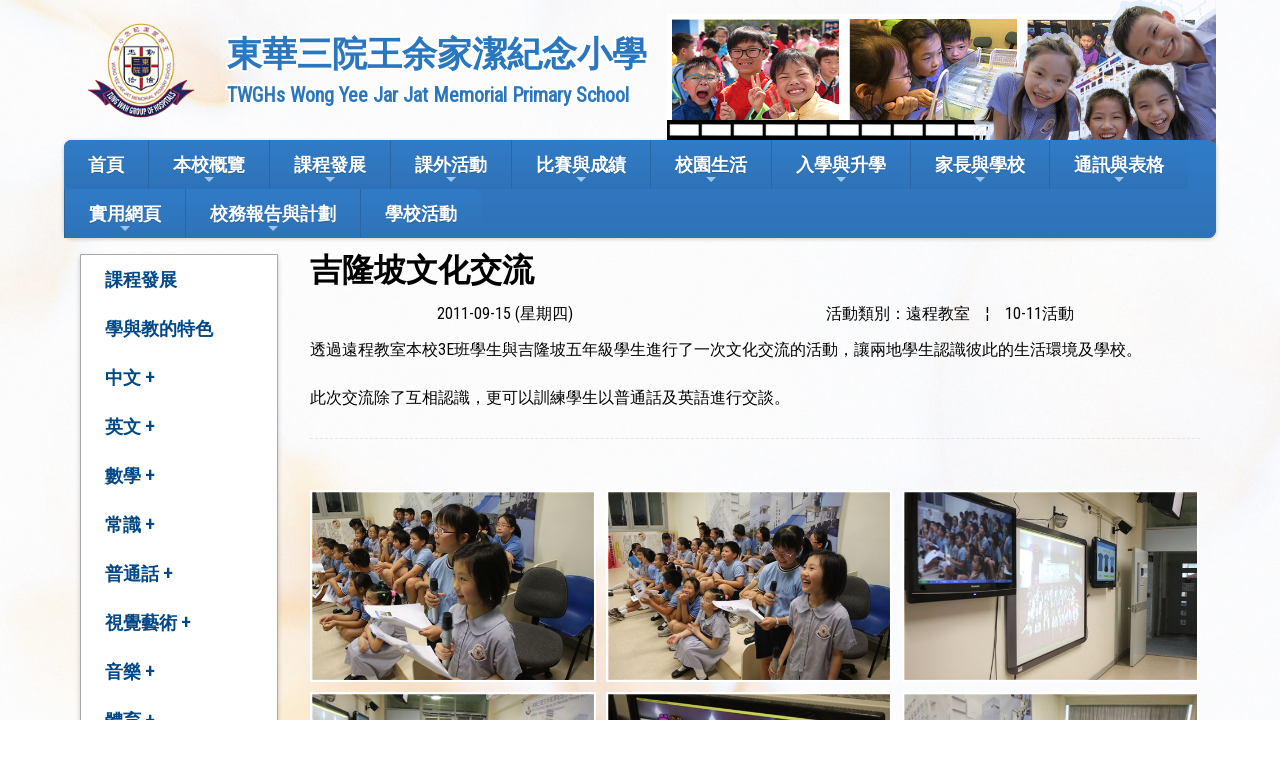

--- FILE ---
content_type: text/html; charset=utf-8
request_url: https://www.wyjjmps.edu.hk/Content/02_school_life/02_Activity/displaySingleActivity.aspx?activityId=846&ct=activity&styleId=1&nnnid=229
body_size: 84298
content:

<!DOCTYPE html>

<html>
<head><meta charset="utf-8" /><title>
	吉隆坡文化交流
</title><meta name="viewport" content="width=device-width, initial-scale=1, user-scalable=no" /><meta http-equiv="X-UA-Compatible" content="IE=edge" /><meta http-equiv="cache-control" content="no-cache" /><meta name="copyright" content="This CMS is copyrighted to Friendly Portal System. All Rights Reserved." />
    <script src="/App_Ecmascript/jQuery/jquery-3.7.1.min.js"></script>
    <link href="/App_Themes/Theme_Others/MasterPage/common.css?v=20241223" rel="stylesheet" /><link href="/App_Themes/Theme_Manage/commonDisplay.css?v=20250313" rel="stylesheet" /><link href="/App_css/fontawesome-free-6.4.0-web/css/all.css?v=20241223" rel="stylesheet" /><link href="/App_css/icofont/icofont.min.css?v=20240709" rel="stylesheet" /><link href="/App_Ecmascript/AnimateOnScroll/aos.css?v=20221010" rel="stylesheet" /><link href="/App_Themes/Theme_Others/MasterPage/MasterPageR01.css?v=20241223" rel="stylesheet" />
    <!-- CustomPage Menu CSS Settings -->
    <link href="/App_Themes/Theme_Others/Content/05_customPage/hori.css?v=20241223" rel="stylesheet" type="text/css" /><link href="/Files/CustomIndex/1_mpCss_20230123_19.css" rel="stylesheet"></link>
    <link href="/App_Ecmascript/nanogallery/css/nanogallery2.min.css?v=20220510" rel="stylesheet" type="text/css" />
    <script src="/Content/02_school_life/02_Activity/css/jquery.nanogallery2.js?v=20250721b"></script>
    <link href="/App_Themes/Theme_Others/Content/02_school_life/02_Activity/displaySingleActivity.css?v=20251021" rel="stylesheet" type="text/css" />
    
<meta name="description" content="東華三院王余家潔紀念小學 TWGHs Wong Yee Jar Jat Memorial Primary School"></meta><meta name="keywords" content="東華三院王余家潔紀念小學 TWGHs Wong Yee Jar Jat Memorial Primary School"></meta><link href="https://fonts.googleapis.com/css?family=Roboto+Condensed&display=swap" rel="stylesheet">
<link rel="stylesheet" href="https://unpkg.com/simplebar@latest/dist/simplebar.css" />
<script src="https://unpkg.com/simplebar@latest/dist/simplebar.min.js"></script>
















<link href="/Files/CustomIndex/1_1_mpCss_20230411_152858.css" rel="stylesheet" type="text/css"></link><link href="/App_Ecmascript/smartMenu/css/sm-core-css.css" rel="stylesheet" />



<link href="/Files/CustomIndex/css2021121408221193113741571395774.css" rel="stylesheet" type="text/css"></link><link href="/Files/CustomIndex/1_4_mpCss_20221013_15.css" rel="stylesheet" type="text/css"></link><link href="/Files/CustomIndex/css20220413181456652729-1511027996.css" rel="stylesheet" type="text/css"></link><link href="/App_css/fontawesome-free-5.10.1-web/css/all.css" rel="stylesheet" />
<link href="../../../App_Themes/Theme1/commonDisplay.css" type="text/css" rel="stylesheet" /><link href="../../../App_Themes/Theme1/commonDisplay20231204b.css" type="text/css" rel="stylesheet" /></head>
<body>
    <form method="post" action="./displaySingleActivity.aspx?activityId=846&amp;ct=activity&amp;styleId=1&amp;nnnid=229" id="aspnetForm" class="mainForm container isNotIndexPage Chinese noNavRelatePic verticalMenuExist">
<div class="aspNetHidden">
<input type="hidden" name="__EVENTTARGET" id="__EVENTTARGET" value="" />
<input type="hidden" name="__EVENTARGUMENT" id="__EVENTARGUMENT" value="" />
<input type="hidden" name="__VIEWSTATE" id="__VIEWSTATE" value="/[base64]/oiIflkInpmoblnaHkupTlubTntJrlrbjnlJ/pgLLooYzkuobkuIDmrKHmlofljJbkuqTmtYHnmoTmtLvli5XvvIzorpPlhanlnLDlrbjnlJ/oqo3orZjlvbzmraTnmoTnlJ/[base64]/BRa+dDFE24JKnu3Yl/c7EVcxZfbzRxDPK6+lLw==" />
</div>

<script type="text/javascript">
//<![CDATA[
var theForm = document.forms['aspnetForm'];
if (!theForm) {
    theForm = document.aspnetForm;
}
function __doPostBack(eventTarget, eventArgument) {
    if (!theForm.onsubmit || (theForm.onsubmit() != false)) {
        theForm.__EVENTTARGET.value = eventTarget;
        theForm.__EVENTARGUMENT.value = eventArgument;
        theForm.submit();
    }
}
//]]>
</script>


<script src="/WebResource.axd?d=tnUIVQvJN0BG3uUtIXTlo1DZl5TONcWy5JOxcBJzoVkLJ_RWpGHUMh3CY4aKO3pMjnZ2rCzR1RR5NA0nrvjEEd1dJv1bZIaibIP-vcezJlM1&amp;t=638942498805310136" type="text/javascript"></script>


<script src="/ScriptResource.axd?d=lITaZhf8wRRQ6lQLMV4s7muyGWFpXH2swhpKl8B591u4PfFzUbsShRsPYkT8XlvnOOlud3edJ9mOsM11komjunogrkik_C4ILUYj6uW_VH__4QX1YA-FTuRqrdi1qwTVuCuKusNBXLee41-AvqzuYtZvcjkTQxiyxmIdeJcCJfKNMaJPl_kV1Jzxdeap2cxk0&amp;t=32e5dfca" type="text/javascript"></script>
<script src="/ScriptResource.axd?d=e4yjCAi1U3wthb1ppGNdLb93_t4X2F3IVx99P_Z1qDPggQVy6CV7hV_faSz_zlIGGhAqdJp5dSybVcC55geTKEw5u-LzF5pmg_d9AcJNJKmrZtu-wVcTLd7vjNiQd4ZiFoiuy7SKFd6woRh13idfZNFMEkarzplICsdsU6O19ffNgfFl3fFJL1vu1AXvimc50&amp;t=32e5dfca" type="text/javascript"></script>
<div class="aspNetHidden">

	<input type="hidden" name="__VIEWSTATEGENERATOR" id="__VIEWSTATEGENERATOR" value="75E0F145" />
	<input type="hidden" name="__SCROLLPOSITIONX" id="__SCROLLPOSITIONX" value="0" />
	<input type="hidden" name="__SCROLLPOSITIONY" id="__SCROLLPOSITIONY" value="0" />
</div> <!-- mainForm container -->
        <script type="text/javascript">
//<![CDATA[
Sys.WebForms.PageRequestManager._initialize('ctl00$ScriptManager1', 'aspnetForm', [], [], [], 90, 'ctl00');
//]]>
</script>


        
        
        
        
        
        <div id="fspsEveryThing">
            <div class="mpBlockContainer fspsContainer02">
                <header class="wyHeader">
   <div class="wySchoolLogoAndName">
      <div class="oneBlock mp校徽和校名4 "><a href="/" class="schoolNameAndLogo">
    <img src="/download/Resource/BGImage/schoolLogo01.png" class="schoolLogo">
    <div class="schoolNames">
        <div class="schoolNameChinese whiteBorderText2px">東華三院王余家潔紀念小學</div>
        <div class="schoolNameEnglish whiteBorderText2px">TWGHs Wong Yee Jar Jat Memorial Primary School</div>
    </div>
</a>






</div>

   </div>
   <div class="wyChildren">
      <div class="wy4photos">
         <img src="/download/Resource/BGImage/p01.jpg">
         <img src="/download/Resource/BGImage/p02.jpg">
         <img src="/download/Resource/BGImage/p04.jpg">
         <img src="/download/Resource/BGImage/p03.jpg">
         <div class="roll">&nbsp;</div>
      </div>
      <div class="lastpic">
         <img src="/download/Resource/BGImage/children.png">
      </div>
   </div>
   
</header>
<div class="wyMainMenu">
   <nav class="oneBlock mp主導覽列1 mainMenuColors horiAndVertMainMenuCssVariables "><input id="main-menu-state" type="checkbox" />
<label class="main-menu-btn" for="main-menu-state">
    <span class="main-menu-btn-icon"></span> Toggle main menu visibility
</label>

<!-- School Name -->
<h2 class="schoolName"><a href="#"><img src="/favicon.ico" class="schoolLogo" />東華三院王余家潔紀念小學</a></h2>

<!-- 注意： id 及 class 都不能改 -->
<ul id="main-menu" class="sm sm-blue">
    
<li class="menuNode1 level1 homeNode"><a title="本校的首頁" href="/index/customIndex.aspx" target="_self">首頁</a></li><li class="menuNode2 level1"><a>本校概覽</a><ul><li class="menuNode3 level2"><a>本校背景</a><ul><li class="menuNode4 level3"><a href="../../../CustomPage/paragraphGroup.aspx?webPageId=1&amp;pageId=4&amp;nnnid=4" target="_self">東華三院辦學宗旨</a></li><li class="menuNode5 level3"><a href="../../../CustomPage/paragraphGroup.aspx?webPageId=2&amp;pageId=5&amp;nnnid=5" target="_self">本校贊助人</a></li></ul></li><li class="menuNode6 level2"><a href="../../../CustomPage/paragraphGroup.aspx?webPageId=3&amp;pageId=6&amp;nnnid=6" target="_self">學校資料</a></li><li class="menuNode7 level2"><a href="../../../CustomPage/paragraphGroup.aspx?webPageId=4&amp;pageId=7&amp;nnnid=7" target="_self">校長簡介</a></li><li class="menuNode784 level2"><a href="https://www.wyjjmps.edu.hk/Content/02_school_life/02_Activity/displaySingleActivity.aspx?activityId=2574&amp;ct=activity&amp;styleId=1" target="_blank">校董會</a></li><li class="menuNode8 level2"><a href="../../../CustomPage/paragraphGroup.aspx?webPageId=5&amp;pageId=8&amp;nnnid=8" target="_self">發展方向</a></li><li class="menuNode11 level2"><a>課堂安排</a><ul><li class="menuNode12 level3"><a href="../../../CustomPage/paragraphGroup.aspx?webPageId=7&amp;pageId=10&amp;nnnid=12" target="_self">時間表</a></li><li class="menuNode13 level3"><a href="../../../CustomPage/paragraphGroup.aspx?webPageId=8&amp;pageId=11&amp;nnnid=13" target="_self">各級科目節數安排</a></li></ul></li><li class="menuNode14 level2"><a>學校位置</a><ul><li class="menuNode15 level3"><a href="../../../CustomPage/paragraphGroup.aspx?webPageId=9&amp;pageId=12&amp;nnnid=15" target="_self">學校環境</a></li><li class="menuNode16 level3"><a href="../../../CustomPage/paragraphGroup.aspx?webPageId=10&amp;pageId=13&amp;nnnid=16" target="_self">學校位置</a></li></ul></li><li class="menuNode17 level2"><a>校歌</a><ul><li class="menuNode18 level3"><a href="../../../CustomPage/paragraphGroup.aspx?webPageId=11&amp;pageId=14&amp;nnnid=18" target="_self">東華三院校歌</a></li><li class="menuNode19 level3"><a href="../../../CustomPage/paragraphGroup.aspx?webPageId=12&amp;pageId=15&amp;nnnid=19" target="_self">東華三院院歌</a></li></ul></li><li class="menuNode21 level2"><a href="../../../CustomPage/paragraphGroup.aspx?webPageId=552&amp;pageId=162&amp;nnnid=21" target="_self">校園設施</a></li><li class="menuNode22 level2"><a>嘉賓到訪</a><ul><li class="menuNode23 level3"><a href="../../../CustomPage/paragraphGroup.aspx?webPageId=13&amp;pageId=16&amp;nnnid=23" target="_self">李局長到訪 (影片)</a></li><li class="menuNode24 level3"><a href="/ContentPart/02_school_life/05_PhotoAlbum/index.aspx?albumId=2&amp;nnnid=24" target="_blank">田北辰先生到訪</a></li><li class="menuNode535 level3"><a href="http://www.wyjjmps.edu.hk/Content/02_school_life/02_Activity/displaySingleActivity.aspx?activityId=1358&amp;ct=activity&amp;styleId=1" target="_self">王定華司長訪校</a></li></ul></li><li class="menuNode844 level2"><a>校慶</a><ul><li class="menuNode25 level3"><a>十周年校慶</a><ul><li class="menuNode26 level4"><a href="../../../CustomPage/paragraphGroup.aspx?webPageId=14&amp;pageId=17&amp;nnnid=26" target="_self">十周年校慶嘉賓篇</a></li><li class="menuNode27 level4"><a href="../../../CustomPage/paragraphGroup.aspx?webPageId=16&amp;pageId=19&amp;nnnid=27" target="_self">十周年校慶典禮篇</a></li><li class="menuNode28 level4"><a href="../../../CustomPage/paragraphGroup.aspx?webPageId=17&amp;pageId=24&amp;nnnid=28" target="_self">十周年校慶花絮篇</a></li><li class="menuNode29 level4"><a href="../../../CustomPage/paragraphGroup.aspx?webPageId=18&amp;pageId=25&amp;nnnid=29" target="_self">十周年盆菜宴</a></li><li class="menuNode30 level4"><a href="../../../CustomPage/paragraphGroup.aspx?webPageId=19&amp;pageId=26&amp;nnnid=30" target="_self">十周年校慶開放日</a></li></ul></li><li class="menuNode417 level3"><a>十五周年校慶</a><ul><li class="menuNode435 level4"><a href="../../../CustomPage/paragraphGroup.aspx?webPageId=382&amp;pageId=29&amp;nnnid=435" target="_self">十五周年校慶總覽</a></li><li class="menuNode420 level4"><a href="http://www.wyjjmps.edu.hk/upload/web" target="_blank">十五周年校慶活動巡禮「拍出特色」親子攝影比賽</a></li><li class="menuNode423 level4"><a href="http://www.wyjjmps.edu.hk/upload/web2" target="_blank">十五周年校慶活動巡禮「歡欣同迎十五載」親子攝影比賽</a></li><li class="menuNode427 level4"><a href="/Content/02_school_life/02_Activity/displaySingleActivity.aspx?activityId=947&amp;ct=activity&amp;styleId=1&amp;nnnid=427" target="_self">十五週年校慶活動巡禮「幼稚園親子填色比賽結果」</a></li><li class="menuNode431 level4"><a href="/Content/02_school_life/02_Activity/displaySingleActivity.aspx?activityId=958&amp;ct=activity&amp;styleId=1&amp;nnnid=431" target="_self">十五周年校慶親子中文標語創作比賽 (各級)</a></li><li class="menuNode430 level4"><a href="/Content/02_school_life/02_Activity/displaySingleActivity.aspx?activityId=957&amp;ct=activity&amp;styleId=1&amp;nnnid=430" target="_self">十五周年校慶親子英文標語創作比賽 (各級)</a></li><li class="menuNode432 level4"><a href="/Content/02_school_life/02_Activity/displaySingleActivity.aspx?activityId=960&amp;ct=activity&amp;styleId=1&amp;nnnid=432" target="_self">十五周年校慶中文徵文比賽</a></li><li class="menuNode433 level4"><a href="/Content/02_school_life/02_Activity/displaySingleActivity.aspx?activityId=961&amp;ct=activity&amp;styleId=1&amp;nnnid=433" target="_self">十五周年校慶英文徵文比賽</a></li><li class="menuNode428 level4"><a href="/Content/02_school_life/02_Activity/displaySingleActivity.aspx?activityId=955&amp;ct=activity&amp;styleId=1&amp;nnnid=428" target="_self">十五周年校慶親子徽號設計比賽 (各級)</a></li><li class="menuNode429 level4"><a href="/Content/02_school_life/02_Activity/displaySingleActivity.aspx?activityId=956&amp;ct=activity&amp;styleId=1&amp;nnnid=429" target="_self">十五周年校慶校園寫生比賽</a></li><li class="menuNode438 level4"><a href="http://www.wyjjmps.edu.hk/upload/web3" target="_self">十五周年網上有獎問答遊戲(幼稚園組) ~ WYJJ知多少?</a></li><li class="menuNode442 level4"><a href="/Content/02_school_life/02_Activity/displaySingleActivity.aspx?activityId=973&amp;ct=activity&amp;styleId=1&amp;nnnid=442" target="_self">十五周年校慶嘉賓篇</a></li><li class="menuNode443 level4"><a href="/Content/02_school_life/02_Activity/displaySingleActivity.aspx?activityId=974&amp;ct=activity&amp;styleId=1&amp;nnnid=443" target="_self">十五周年校慶典禮篇</a></li><li class="menuNode444 level4"><a href="/Content/02_school_life/02_Activity/displaySingleActivity.aspx?activityId=975&amp;ct=activity&amp;styleId=1&amp;nnnid=444" target="_self">十五周年校慶花絮篇</a></li><li class="menuNode445 level4"><a href="/Content/02_school_life/02_Activity/displaySingleActivity.aspx?activityId=976&amp;ct=activity&amp;styleId=1&amp;nnnid=445" target="_self">十五周年校慶暨跑道啟用典禮篇</a></li><li class="menuNode446 level4"><a href="/Content/02_school_life/02_Activity/displaySingleActivity.aspx?activityId=977&amp;ct=activity&amp;styleId=1&amp;nnnid=446" target="_self">十五周年校慶植樹篇</a></li><li class="menuNode447 level4"><a href="/Content/02_school_life/02_Activity/displaySingleActivity.aspx?activityId=978&amp;ct=activity&amp;styleId=1&amp;nnnid=447" target="_self">十五周年校慶茶會篇</a></li><li class="menuNode452 level4"><a href="../../../CustomPage/paragraphGroup.aspx?webPageId=397&amp;pageId=30&amp;nnnid=452" target="_self">十五周年校慶精華片段</a></li></ul></li><li class="menuNode646 level3"><a>二十周年校慶</a><ul><li class="menuNode647 level4"><a href="http://www.wyjjmps.edu.hk/Content/02_school_life/02_Activity/displaySingleActivity.aspx?activityId=1881&amp;ct=activity&amp;styleId=1" target="_blank">二十周年校慶總覽</a></li><li class="menuNode648 level4"><a href="http://www.wyjjmps.edu.hk/Content/02_school_life/02_Activity/displaySingleActivity.aspx?activityId=1903&amp;ct=activity&amp;styleId=1" target="_blank">二十周年校慶片段</a></li><li class="menuNode649 level4"><a href="http://www.wyjjmps.edu.hk/Content/02_school_life/02_Activity/displaySingleActivity.aspx?activityId=1904&amp;ct=activity&amp;styleId=1" target="_blank">二十周年校慶相片(嘉賓)</a></li><li class="menuNode650 level4"><a href="http://www.wyjjmps.edu.hk/Content/02_school_life/02_Activity/displaySingleActivity.aspx?activityId=1905&amp;ct=activity&amp;styleId=1" target="_blank">二十周年校慶相片(典禮)</a></li><li class="menuNode651 level4"><a href="http://www.wyjjmps.edu.hk/Content/02_school_life/02_Activity/displaySingleActivity.aspx?activityId=1906&amp;ct=activity&amp;styleId=1" target="_blank">二十周年校慶相片(表演)</a></li><li class="menuNode652 level4"><a href="http://www.wyjjmps.edu.hk/Content/02_school_life/02_Activity/displaySingleActivity.aspx?activityId=1907&amp;ct=activity&amp;styleId=1" target="_blank">二十周年校慶開放日相片</a></li></ul></li><li class="menuNode785 level3"><a>二十五周年校慶</a><ul><li class="menuNode808 level4"><a href="https://www.wyjjmps.edu.hk/Content/02_school_life/02_Activity/displaySingleActivity.aspx?styleId=1&amp;ct=activity&amp;activityId=2753" target="_blank">二十五周年校慶幼稚園親子攝影比賽</a></li><li class="menuNode809 level4"><a href="https://www.wyjjmps.edu.hk/Content/02_school_life/02_Activity/displaySingleActivity.aspx?styleId=1&amp;ct=activity&amp;activityId=2752" target="_blank">二十五周年校慶幼稚園親子填色比賽</a></li><li class="menuNode811 level4"><a href="https://www.wyjjmps.edu.hk/Content/02_school_life/02_Activity/displaySingleActivity.aspx?styleId=1&amp;ct=activity&amp;activityId=2643" target="_blank">二十五周年校慶生日卡設計(Part 1)</a></li><li class="menuNode812 level4"><a href="https://www.wyjjmps.edu.hk/Content/02_school_life/02_Activity/displaySingleActivity.aspx?styleId=1&amp;ct=activity&amp;activityId=2642" target="_blank">二十五周年校慶生日卡設計(Part 2)</a></li><li class="menuNode813 level4"><a href="https://www.wyjjmps.edu.hk/Content/02_school_life/02_Activity/displaySingleActivity.aspx?styleId=1&amp;ct=activity&amp;activityId=2635" target="_blank">二十五周年校慶生日卡設計(Part 3)</a></li><li class="menuNode810 level4"><a href="https://www.wyjjmps.edu.hk/Content/02_school_life/02_Activity/displaySingleActivity.aspx?styleId=1&amp;ct=activity&amp;activityId=2664" target="_blank">二十五周年校慶歌唱比賽</a></li><li class="menuNode814 level4"><a href="https://www.wyjjmps.edu.hk/Gallery01/Single/2778/activity/1" target="_blank">二十五周年校慶徽號設計比賽</a></li><li class="menuNode815 level4"><a href="https://www.wyjjmps.edu.hk/Gallery01/Single/2779/activity/1" target="_blank">二十五周年校慶鎖匙扣設計比賽</a></li><li class="menuNode816 level4"><a href="https://www.wyjjmps.edu.hk/Gallery01/Single/2783/activity/1" target="_blank">二十五周年校慶親子中文賀卡創作比賽</a></li><li class="menuNode817 level4"><a href="https://www.wyjjmps.edu.hk/Gallery01/Single/2786/activity/1" target="_blank">25th Anniversary Celebration Parent-child English Activity</a></li><li class="menuNode819 level4"><a href="https://www.wyjjmps.edu.hk/Gallery01/Single/2796/activity/1" target="_blank">二十五周年校慶典禮相片(精選相片)</a></li><li class="menuNode820 level4"><a href="https://www.wyjjmps.edu.hk/Gallery01/Single/2797/activity/1" target="_blank">二十五周年校慶典禮相片(制服團隊)</a></li><li class="menuNode821 level4"><a href="https://www.wyjjmps.edu.hk/Gallery01/Single/2799/activity/1" target="_blank">二十五周年校慶典禮影片回顧</a></li><li class="menuNode822 level4"><a href="https://youtu.be/O1NKkX2FQKU" target="_blank">A Million Dreams in WYJJ</a></li></ul></li></ul></li><li class="menuNode32 level2"><a>校服樣本</a><ul><li class="menuNode33 level3"><a href="../../../CustomPage/paragraphGroup.aspx?webPageId=20&amp;pageId=20&amp;nnnid=33" target="_self">夏季校服</a></li><li class="menuNode34 level3"><a href="../../../CustomPage/paragraphGroup.aspx?webPageId=21&amp;pageId=21&amp;nnnid=34" target="_self">冬季校服</a></li><li class="menuNode36 level3"><a href="../../../CustomPage/paragraphGroup.aspx?webPageId=23&amp;pageId=23&amp;nnnid=36" target="_self">校服要求</a></li></ul></li><li class="menuNode845 level2"><a href="/Gallery01/Single/3155/activity/1" target="_blank">傳媒專訪</a><ul><li class="menuNode846 level3"><a href="/Gallery01/Single/3154/activity/1" target="_blank">正向教育</a></li><li class="menuNode847 level3"><a href="/Gallery01/Single/3155/activity/1" target="_blank">新城教育+【升學起跑線】</a></li><li class="menuNode848 level3"><a href="/Gallery01/Single/3153/activity/1" target="_blank">Power Up Programme</a></li></ul></li></ul></li><li class="menuNode38 level1 current"><a class="currentTopNode">課程發展</a><ul><li class="menuNode39 level2"><a href="../../../CustomPage/paragraphGroup.aspx?webPageId=25&amp;pageId=32&amp;nnnid=39" target="_self">學與教的特色</a></li><li class="menuNode42 level2"><a>中文</a><ul><li class="menuNode43 level3"><a href="../../../CustomPage/paragraphGroup.aspx?webPageId=28&amp;pageId=42&amp;nnnid=43" target="_self">本科簡介</a></li><li class="menuNode44 level3"><a href="../../../CustomPage/paragraphGroup.aspx?webPageId=29&amp;pageId=43&amp;nnnid=44" target="_self">課程發展</a></li><li class="menuNode665 level3"><a href="https://www.wyjjmps.edu.hk/Content/02_school_life/02_Activity/index.aspx?categoryId=22&amp;ct=activity&amp;styleId=1" target="_blank">活動</a></li></ul></li><li class="menuNode46 level2"><a>英文</a><ul><li class="menuNode47 level3"><a href="../../../CustomPage/paragraphGroup.aspx?webPageId=31&amp;pageId=47&amp;nnnid=47" target="_self">本科簡介</a></li><li class="menuNode286 level3"><a>課程發展</a><ul><li class="menuNode287 level4"><a href="../../../CustomPage/paragraphGroup.aspx?webPageId=153&amp;pageId=56&amp;nnnid=287" target="_self">課程發展總覽</a></li><li class="menuNode636 level4"><a href="../../../CustomPage/paragraphGroup.aspx?webPageId=155&amp;pageId=170&amp;nnnid=636" target="_self">小一至小六：「學會學習」語文計劃</a></li><li class="menuNode291 level4"><a href="../../../CustomPage/paragraphGroup.aspx?webPageId=156&amp;pageId=62&amp;nnnid=291" target="_self">英語增潤課程~Creative Writing Workshop</a></li></ul></li><li class="menuNode722 level3"><a href="https://www.wyjjmps.edu.hk/Content/02_school_life/02_Activity/index.aspx?categoryId=17&amp;ct=activity&amp;styleId=1" target="_blank">活動</a></li><li class="menuNode723 level3"><a href="http://www.wyjjmps.edu.hk/CustomPage/517/index1.htm" target="_blank">English Day</a></li></ul></li><li class="menuNode49 level2"><a>數學</a><ul><li class="menuNode50 level3"><a href="../../../CustomPage/paragraphGroup.aspx?webPageId=33&amp;pageId=66&amp;nnnid=50" target="_self">本科簡介</a></li><li class="menuNode51 level3"><a>課程發展</a><ul><li class="menuNode298 level4"><a href="../../../CustomPage/paragraphGroup.aspx?webPageId=163&amp;pageId=87&amp;nnnid=298" target="_self">課程發展</a></li><li class="menuNode299 level4"><a href="../../../CustomPage/paragraphGroup.aspx?webPageId=164&amp;pageId=86&amp;nnnid=299" target="_self">各級學習重點</a></li><li class="menuNode300 level4"><a href="../../../CustomPage/paragraphGroup.aspx?webPageId=165&amp;pageId=88&amp;nnnid=300" target="_self">家長建議</a></li></ul></li><li class="menuNode268 level3"><a>歷年校外比賽獲獎成績</a><ul><li class="menuNode637 level4"><a href="../../../CustomPage/paragraphGroup.aspx?webPageId=464&amp;pageId=71&amp;nnnid=637" target="_self">2014-15校外比賽獲獎成績</a></li><li class="menuNode556 level4"><a href="../../../CustomPage/paragraphGroup.aspx?webPageId=463&amp;pageId=70&amp;nnnid=556" target="_self">2013-14校外比賽獲獎成績</a></li><li class="menuNode555 level4"><a href="http://www.wyjjmps.edu.hk/CustomPage/openInIFrame.aspx?ct=customPage&amp;webPageId=463" target="_self">2012-13校外比賽獲獎成績</a></li><li class="menuNode460 level4"><a href="../../../CustomPage/paragraphGroup.aspx?webPageId=405&amp;pageId=90&amp;nnnid=460" target="_self">2011-12校外比賽獲獎成績</a></li><li class="menuNode379 level4"><a href="../../../CustomPage/paragraphGroup.aspx?webPageId=318&amp;pageId=91&amp;nnnid=379" target="_self">2010-11校外比賽獲獎成績</a></li><li class="menuNode295 level4"><a href="../../../CustomPage/paragraphGroup.aspx?webPageId=166&amp;pageId=92&amp;nnnid=295" target="_self">2009-10校外比賽獲獎成績</a></li><li class="menuNode296 level4"><a href="../../../CustomPage/paragraphGroup.aspx?webPageId=167&amp;pageId=89&amp;nnnid=296" target="_self">2008-09校外比賽獲獎成績</a></li><li class="menuNode297 level4"><a href="../../../CustomPage/paragraphGroup.aspx?webPageId=168&amp;pageId=93&amp;nnnid=297" target="_self">2007-08校外比賽獲獎成績</a></li></ul></li><li class="menuNode550 level3"><a>年度獲獎特刊</a><ul><li class="menuNode553 level4"><a href="http://www.wyjjmps.edu.hk/Content/02_school_life/02_Activity/displaySingleActivity.aspx?activityId=1469&amp;ct=activity&amp;styleId=1" target="_self">2011-2012獲獎特刊</a></li><li class="menuNode551 level4"><a href="http://www.wyjjmps.edu.hk/Content/02_school_life/02_Activity/displaySingleActivity.aspx?activityId=1297&amp;ct=activity&amp;styleId=1" target="_self">2012-2013獲獎特刊</a></li><li class="menuNode552 level4"><a href="http://www.wyjjmps.edu.hk/Content/02_school_life/02_Activity/displaySingleActivity.aspx?activityId=1461&amp;ct=activity&amp;styleId=1" target="_self">2013-2014獲獎特刊</a></li><li class="menuNode583 level4"><a href="../../../CustomPage/paragraphGroup.aspx?webPageId=479&amp;pageId=72&amp;nnnid=583" target="_self">2014-2015獲獎特刊</a></li><li class="menuNode634 level4"><a href="http://www.wyjjmps.edu.hk/Content/02_school_life/02_Activity/displaySingleActivity.aspx?activityId=1850&amp;ct=activity&amp;styleId=1" target="_blank">2015-2016獲獎特刊</a></li><li class="menuNode729 level4"><a href="http://www.wyjjmps.edu.hk/Content/02_school_life/02_Activity/displaySingleActivity.aspx?activityId=2147&amp;ct=activity&amp;styleId=1" target="_blank">2016-2017獲獎特刊</a></li><li class="menuNode763 level4"><a href="https://" target="_blank">2017-2018獲獎特刊</a></li><li class="menuNode764 level4"><a href="https://www.wyjjmps.edu.hk/Gallery01/Single/3382/activity/1" target="_blank">2018-2019獲獎特刊</a></li><li class="menuNode869 level4"><a title="2019-2023獲獎特刊" href="https://www.wyjjmps.edu.hk/Gallery01/Single/3383/activity/1" target="_blank">2019-2023獲獎特刊</a></li><li class="menuNode871 level4"><a title="2023-2024獲獎特刊" href="https://www.wyjjmps.edu.hk/Gallery01/Single/3384/activity/1" target="_blank">2023-2024獲獎特刊</a></li></ul></li><li class="menuNode384 level3"><a href="../../../CustomPage/paragraphGroup.aspx?webPageId=325&amp;pageId=68&amp;nnnid=384" target="_self">家潔數學 FUN FUN 報</a></li><li class="menuNode663 level3"><a href="https://www.wyjjmps.edu.hk/Content/02_school_life/02_Activity/index.aspx?categoryId=24&amp;ct=activity&amp;styleId=1" target="_blank">活動</a></li></ul></li><li class="menuNode53 level2"><a>常識</a><ul><li class="menuNode55 level3"><a href="../../../CustomPage/paragraphGroup.aspx?webPageId=36&amp;pageId=73&amp;nnnid=55" target="_self">本科簡介</a></li><li class="menuNode56 level3"><a href="../../../CustomPage/paragraphGroup.aspx?webPageId=37&amp;pageId=74&amp;nnnid=56" target="_self">課程簡介</a></li><li class="menuNode401 level3"><a href="../../../CustomPage/paragraphGroup.aspx?webPageId=336&amp;pageId=75&amp;nnnid=401" target="_self">專題研習</a></li><li class="menuNode737 level3"><a href="https://www.wyjjmps.edu.hk/Content/02_school_life/02_Activity/index.aspx?categoryId=14&amp;ct=activity&amp;styleId=1" target="_blank">活動</a></li></ul></li><li class="menuNode57 level2"><a>普通話</a><ul><li class="menuNode58 level3"><a href="../../../CustomPage/paragraphGroup.aspx?webPageId=38&amp;pageId=77&amp;nnnid=58" target="_self">本科簡介</a></li><li class="menuNode696 level3"><a href="https://www.wyjjmps.edu.hk/CustomPage/paragraphGroup.aspx?webPageId=38&amp;pageId=193" target="_self">活動</a></li></ul></li><li class="menuNode60 level2"><a>視覺藝術</a><ul><li class="menuNode61 level3"><a href="../../../CustomPage/paragraphGroup.aspx?webPageId=40&amp;pageId=79&amp;nnnid=61" target="_self">本科簡介</a></li><li class="menuNode697 level3"><a href="http://www.wyjjmps.edu.hk/Content/02_school_life/02_Activity/index.aspx?categoryId=41&amp;ct=activity&amp;styleId=1" target="_blank">活動</a></li></ul></li><li class="menuNode63 level2"><a>音樂</a><ul><li class="menuNode64 level3"><a href="../../../CustomPage/paragraphGroup.aspx?webPageId=42&amp;pageId=81&amp;nnnid=64" target="_self">本科簡介</a></li><li class="menuNode65 level3"><a href="../../../CustomPage/paragraphGroup.aspx?webPageId=43&amp;pageId=82&amp;nnnid=65" target="_self">課堂影片</a></li><li class="menuNode698 level3"><a href="http://www.wyjjmps.edu.hk/Content/02_school_life/02_Activity/index.aspx?categoryId=11&amp;ct=activity&amp;styleId=1" target="_blank">活動</a></li></ul></li><li class="menuNode66 level2"><a>體育</a><ul><li class="menuNode273 level3"><a href="../../../CustomPage/paragraphGroup.aspx?webPageId=44&amp;pageId=83&amp;nnnid=273" target="_self">本科簡介</a></li><li class="menuNode699 level3"><a href="http://www.wyjjmps.edu.hk/Content/02_school_life/02_Activity/index.aspx?categoryId=32&amp;ct=activity&amp;styleId=1" target="_blank">活動</a></li></ul></li><li class="menuNode67 level2"><a>電腦與科技</a><ul><li class="menuNode68 level3"><a href="../../../CustomPage/paragraphGroup.aspx?webPageId=45&amp;pageId=85&amp;nnnid=68" target="_self">本科簡介</a></li><li class="menuNode701 level3"><a href="http://www.wyjjmps.edu.hk/Content/02_school_life/02_Activity/index.aspx?categoryId=25&amp;ct=activity&amp;styleId=1" target="_blank">活動</a></li></ul></li><li class="menuNode77 level2"><a>圖書組</a><ul><li class="menuNode78 level3"><a href="../../../CustomPage/paragraphGroup.aspx?webPageId=53&amp;pageId=94&amp;nnnid=78" target="_self">圖書組簡介</a></li><li class="menuNode79 level3"><a href="../../../CustomPage/paragraphGroup.aspx?webPageId=54&amp;pageId=95&amp;nnnid=79" target="_self">中文圖書課</a></li><li class="menuNode80 level3"><a href="../../../CustomPage/paragraphGroup.aspx?webPageId=55&amp;pageId=96&amp;nnnid=80" target="_self">英文圖書課</a></li><li class="menuNode81 level3"><a>書目龍虎榜</a><ul><li class="menuNode750 level4"><a href="https://www.wyjjmps.edu.hk/download/notice/201902270833578445146.pdf" target="_blank">18-19年度9-12月</a></li><li class="menuNode751 level4"><a href="https://www.wyjjmps.edu.hk/download/notice/201902270833399375036.pdf" target="_blank">18-19年度1-2月</a></li></ul></li><li class="menuNode82 level3"><a>讀者龍虎榜</a><ul><li class="menuNode752 level4"><a href="https://www.wyjjmps.edu.hk/download/notice/201902270834133294267.pdf" target="_blank">18-19年度9-12月</a></li><li class="menuNode753 level4"><a href="https://www.wyjjmps.edu.hk/download/notice/20190227085336671644.pdf" target="_blank">18-19年度1-2月</a></li><li class="menuNode756 level4"><a href="https://www.wyjjmps.edu.hk/download/notice/201905220844258818654-1834069902.pdf" target="_blank">18-19年度3-5月</a></li></ul></li><li class="menuNode786 level3"><a>圖書活動</a><ul><li class="menuNode872 level4"><a href="https://www.wyjjmps.edu.hk/Content/02_school_life/02_Activity/index.aspx?categoryId=23&amp;ct=activity&amp;styleId=1" target="_blank">24-25年度活動</a></li></ul></li></ul></li><li class="menuNode83 level2"><a>全方位學習</a><ul><li class="menuNode84 level3"><a href="../../../CustomPage/paragraphGroup.aspx?webPageId=58&amp;pageId=98&amp;nnnid=84" target="_self">簡介</a></li><li class="menuNode85 level3"><a href="../../../CustomPage/paragraphGroup.aspx?webPageId=59&amp;pageId=99&amp;nnnid=85" target="_self">推行模式</a></li><li class="menuNode702 level3"><a href="http://www.wyjjmps.edu.hk/Content/02_school_life/02_Activity/index.aspx?categoryId=4&amp;ct=activity&amp;styleId=1" target="_blank">活動</a></li></ul></li><li class="menuNode89 level2"><a>德公及國民教育</a><ul><li class="menuNode279 level3"><a href="../../../CustomPage/paragraphGroup.aspx?webPageId=63&amp;pageId=101&amp;nnnid=279" target="_self">課程簡介</a></li><li class="menuNode704 level3"><a href="http://www.wyjjmps.edu.hk/Content/02_school_life/02_Activity/index.aspx?categoryId=8&amp;ct=activity&amp;styleId=1" target="_blank">活動</a></li></ul></li><li class="menuNode629 level2"><a href="../../../CustomPage/openInNewPage.aspx?webPageId=519&amp;v=202601180229&amp;nnnid=629" target="_blank">STEAM教育</a><ul><li class="menuNode706 level3"><a href="http://www.wyjjmps.edu.hk/Content/02_school_life/02_Activity/index.aspx?categoryId=232&amp;ct=activity&amp;styleId=1" target="_blank">活動</a></li><li class="menuNode724 level3"><a href="../../../CustomPage/paragraphGroup.aspx?webPageId=546&amp;pageId=194&amp;nnnid=724" target="_self">小小科學家</a></li></ul></li><li class="menuNode95 level2"><a>校本資優教育</a><ul><li class="menuNode278 level3"><a href="../../../CustomPage/paragraphGroup.aspx?webPageId=68&amp;pageId=110&amp;nnnid=278" target="_self">簡介</a></li><li class="menuNode705 level3"><a href="http://www.wyjjmps.edu.hk/Content/02_school_life/02_Activity/index.aspx?categoryId=5&amp;ct=activity&amp;styleId=1" target="_blank">活動</a></li></ul></li><li class="menuNode772 level2"><a>正向教育</a><ul><li class="menuNode747 level3"><a href="../../../CustomPage/paragraphGroup.aspx?webPageId=526&amp;pageId=3&amp;nnnid=747" target="_self">生日之星</a></li><li class="menuNode773 level3"><a>王余不叮</a><ul><li class="menuNode774 level4"><a href="https://www.wyjjmps.edu.hk/Content/02_school_life/02_Activity/displaySingleActivity.aspx?activityId=2539&amp;ct=activity&amp;styleId=1" target="_blank">2021年2月</a></li><li class="menuNode775 level4"><a href="https://www.wyjjmps.edu.hk/Content/02_school_life/02_Activity/displaySingleActivity.aspx?activityId=2543&amp;ct=activity&amp;styleId=1" target="_blank">2021年3月</a></li><li class="menuNode776 level4"><a>2021年4月</a><ul><li class="menuNode777 level5"><a href="https://www.wyjjmps.edu.hk/Content/02_school_life/02_Activity/displaySingleActivity.aspx?activityId=2548&amp;ct=activity&amp;styleId=1" target="_blank">Part 1</a></li><li class="menuNode778 level5"><a href="https://www.wyjjmps.edu.hk/Content/02_school_life/02_Activity/displaySingleActivity.aspx?activityId=2550&amp;ct=activity&amp;styleId=1" target="_blank">Part 2</a></li></ul></li><li class="menuNode798 level4"><a href="https://www.wyjjmps.edu.hk/Content/02_school_life/02_Activity/displaySingleActivity.aspx?activityId=2596&amp;ct=activity&amp;styleId=1" target="_blank">2021年7月</a></li><li class="menuNode804 level4"><a href="https://youtu.be/-IVu_xamp_A" target="_blank">2122年度-第一集</a></li><li class="menuNode805 level4"><a href="https://https://youtu.be/dysvjlMLnYw" target="_blank">2122年度-第二集</a></li><li class="menuNode806 level4"><a href="https://youtu.be/PH14hieybrs" target="_blank">2122年度-第三集</a></li><li class="menuNode807 level4"><a href="https://youtu.be/P86QGABYctg" target="_blank">2122年度-第四集</a></li></ul></li><li class="menuNode800 level3"><a href="https://www.wyjjmps.edu.hk/Content/02_school_life/02_Activity/index.aspx?categoryId=309" target="_blank">活動</a></li></ul></li><li class="menuNode853 level2"><a>OLE</a><ul><li class="menuNode854 level3"><a href="https://www.wyjjmps.edu.hk/CustomPage/paragraphGroup.aspx?webPageId=559&amp;pageId=173" target="_self">課程特色及架構</a></li><li class="menuNode856 level3"><a href="https://www.wyjjmps.edu.hk/CustomPage/paragraphGroup.aspx?webPageId=559&amp;pageId=176" target="_self">課程設計基礎及理念</a></li><li class="menuNode855 level3"><a>活動相片</a><ul><li class="menuNode885 level4"><a>2024-2025</a><ul><li class="menuNode886 level5"><a href="https://www.wyjjmps.edu.hk/CustomPage/paragraphGroup.aspx?webPageId=559&amp;pageId=180" target="_self">可持續發展</a></li><li class="menuNode887 level5"><a href="https://www.wyjjmps.edu.hk/CP/pG/559/179" target="_self">服務學習</a></li><li class="menuNode888 level5"><a href="https://www.wyjjmps.edu.hk/CP/pG/559/183" target="_self">科技探究—小小科學家</a></li><li class="menuNode889 level5"><a href="https://www.wyjjmps.edu.hk/CP/pG/559/185" target="_self">遊歷課</a></li><li class="menuNode890 level5"><a href="https://www.wyjjmps.edu.hk/CP/pG/559/187" target="_self">學習領域課程延伸</a></li><li class="menuNode891 level5"><a href="https://www.wyjjmps.edu.hk/CP/pG/559/188" target="_self">專注、溝通及社交能力訓練</a></li></ul></li><li class="menuNode892 level4"><a>2025-2026</a></li></ul></li></ul></li><li class="menuNode867 level2"><a href="../../../CustomPage/paragraphGroup.aspx?webPageId=563&amp;pageId=191&amp;nnnid=867" target="_self">GET SET GO</a></li></ul></li><li class="menuNode98 level1"><a>課外活動</a><ul><li class="menuNode99 level2"><a href="../../../CustomPage/paragraphGroup.aspx?webPageId=396&amp;pageId=41&amp;nnnid=99" target="_self">課餘活動</a></li><li class="menuNode102 level2"><a href="/Content/02_school_life/02_Activity/index.aspx?categoryId=30&amp;ct=activity&amp;styleId=1&amp;nnnid=102" target="_self">朗誦</a><ul><li class="menuNode726 level3"><a href="https://www.wyjjmps.edu.hk/Content/02_school_life/02_Activity/index.aspx?categoryId=30&amp;ct=activity&amp;styleId=1" target="_blank">朗誦節</a></li></ul></li><li class="menuNode103 level2"><a>1. 制服團體</a><ul><li class="menuNode104 level3"><a href="../../../CustomPage/paragraphGroup.aspx?webPageId=73&amp;pageId=111&amp;nnnid=104" target="_self">少年警訊</a></li><li class="menuNode105 level3"><a href="../../../CustomPage/paragraphGroup.aspx?webPageId=74&amp;pageId=112&amp;nnnid=105" target="_self">幼童軍</a></li><li class="menuNode109 level3"><a href="../../../CustomPage/paragraphGroup.aspx?webPageId=439&amp;pageId=113&amp;nnnid=109" target="_self">小女童軍</a></li><li class="menuNode381 level3"><a href="../../../CustomPage/paragraphGroup.aspx?webPageId=322&amp;pageId=114&amp;nnnid=381" target="_self">升旗隊</a></li></ul></li><li class="menuNode666 level2"><a>2. 非制服團體</a><ul><li class="menuNode671 level3"><a href="../../../CustomPage/paragraphGroup.aspx?webPageId=76&amp;pageId=116&amp;nnnid=671" target="_self">公益少年團</a></li></ul></li><li class="menuNode111 level2"><a>體育校隊</a><ul><li class="menuNode396 level3"><a href="../../../CustomPage/paragraphGroup.aspx?webPageId=331&amp;pageId=117&amp;nnnid=396" target="_self">宗旨</a></li><li class="menuNode112 level3"><a href="../../../CustomPage/paragraphGroup.aspx?webPageId=547&amp;pageId=125&amp;nnnid=112" target="_self">田徑隊</a></li><li class="menuNode113 level3"><a href="../../../CustomPage/paragraphGroup.aspx?webPageId=442&amp;pageId=118&amp;nnnid=113" target="_self">游泳隊</a></li><li class="menuNode389 level3"><a href="../../../CustomPage/paragraphGroup.aspx?webPageId=443&amp;pageId=119&amp;nnnid=389" target="_self">足球隊</a></li><li class="menuNode390 level3"><a href="../../../CustomPage/paragraphGroup.aspx?webPageId=444&amp;pageId=120&amp;nnnid=390" target="_self">籃球隊</a></li><li class="menuNode391 level3"><a href="../../../CustomPage/paragraphGroup.aspx?webPageId=445&amp;pageId=121&amp;nnnid=391" target="_self">排球隊</a></li><li class="menuNode392 level3"><a href="../../../CustomPage/paragraphGroup.aspx?webPageId=446&amp;pageId=122&amp;nnnid=392" target="_self">羽毛球隊</a></li><li class="menuNode393 level3"><a href="../../../CustomPage/paragraphGroup.aspx?webPageId=447&amp;pageId=123&amp;nnnid=393" target="_self">乒乓球隊</a></li><li class="menuNode394 level3"><a href="../../../CustomPage/paragraphGroup.aspx?webPageId=448&amp;pageId=124&amp;nnnid=394" target="_self">劍擊隊</a></li><li class="menuNode824 level3"><a href="../../../CustomPage/paragraphGroup.aspx?webPageId=466&amp;pageId=165&amp;nnnid=824" target="_self">武術隊</a></li><li class="menuNode883 level3"><a href="https://www.wyjjmps.edu.hk/Content/02_school_life/02_Activity/displaySingleActivity.aspx?activityId=3573&amp;ct=activity&amp;styleId=1&amp;nnnid=189" target="_self">花式跳繩隊</a></li></ul></li><li class="menuNode467 level2"><a>香港學校戲劇節</a><ul><li class="menuNode509 level3"><a title="11-12" href="http://www.wyjjmps.edu.hk/eng/eng.htm" target="_blank">11-12</a></li><li class="menuNode510 level3"><a title="12-13" href="http://www.wyjjmps.edu.hk/web/drama_2013/drama_2013.html" target="_blank">12-13</a></li><li class="menuNode554 level3"><a href="http://www.wyjjmps.edu.hk/CustomPage/openInIFrame.aspx?webPageId=459" target="_self">13-14</a></li><li class="menuNode593 level3"><a href="http://www.wyjjmps.edu.hk/CustomPage/openInIFrame.aspx?webPageId=481" target="_blank">14-15</a></li><li class="menuNode673 level3"><a>15-16</a></li><li class="menuNode672 level3"><a>16-17</a></li><li class="menuNode893 level3"><a>23-24</a><ul><li class="menuNode895 level4"><a href="https://www.wyjjmps.edu.hk/Gallery01/Single/3293/activity/1" target="_blank">April 30_Public performance</a></li><li class="menuNode896 level4"><a href="https://www.wyjjmps.edu.hk/Gallery01/Single/3258/activity/1" target="_blank">Drama Festival_ PTA</a></li><li class="menuNode897 level4"><a href="https://www.wyjjmps.edu.hk/Gallery01/Single/2990/activity/1" target="_blank">Hong Kong School Drama Festival</a></li></ul></li><li class="menuNode894 level3"><a>24-25</a><ul><li class="menuNode898 level4"><a href="https://www.wyjjmps.edu.hk/Gallery01/Single/3542/activity/1" target="_blank">Huge applause to our incredible drama team!</a></li><li class="menuNode899 level4"><a href="https://www.wyjjmps.edu.hk/Gallery01/Single/3593/activity/1" target="_blank">Hong Kong School Drama Festival_Prize Presentation Ceremony</a></li><li class="menuNode900 level4"><a href="https://www.wyjjmps.edu.hk/Gallery01/Single/3509/activity/1" target="_blank">Hong Kong School Drama Festival</a></li></ul></li></ul></li><li class="menuNode879 level2"><a>音樂校隊</a><ul><li class="menuNode880 level3"><a href="https://www.wyjjmps.edu.hk/Content/02_school_life/02_Activity/displaySingleActivity.aspx?activityId=3570&amp;ct=activity&amp;styleId=1&amp;nnnid=189" target="_self">敲擊樂隊</a></li><li class="menuNode881 level3"><a href="https://www.wyjjmps.edu.hk/Content/02_school_life/02_Activity/displaySingleActivity.aspx?activityId=3571&amp;ct=activity&amp;styleId=1&amp;nnnid=189" target="_self">合唱團</a></li><li class="menuNode882 level3"><a href="https://www.wyjjmps.edu.hk/Content/02_school_life/02_Activity/displaySingleActivity.aspx?activityId=3572&amp;ct=activity&amp;styleId=1&amp;nnnid=189" target="_self">手鐘隊</a></li></ul></li></ul></li><li class="menuNode125 level1"><a>比賽與成績</a><ul><li class="menuNode126 level2"><a>成績金榜</a><ul><li class="menuNode901 level3"><a>24-25</a><ul><li class="menuNode902 level4"><a href="https://www.wyjjmps.edu.hk/Content/02_school_life/02_Activity/displaySingleActivity.aspx?activityId=3599&amp;ct=activity&amp;styleId=1&amp;nnnid=189" target="_blank">第一段考</a></li><li class="menuNode903 level4"><a href="https://www.wyjjmps.edu.hk/Content/02_school_life/02_Activity/displaySingleActivity.aspx?activityId=3600&amp;ct=activity&amp;styleId=1&amp;nnnid=189" target="_blank">第二段考</a></li><li class="menuNode904 level4"><a href="https://www.wyjjmps.edu.hk/Content/02_school_life/02_Activity/displaySingleActivity.aspx?activityId=3601&amp;ct=activity&amp;styleId=1&amp;nnnid=189" target="_blank">第三段考</a></li></ul></li><li class="menuNode850 level3"><a href="https://www.wyjjmps.edu.hk/Content/02_school_life/02_Activity/displaySingleActivity.aspx?activityId=3212&amp;ct=activity&amp;styleId=1&amp;linkFrom=latestNews" target="_self">23-24</a><ul><li class="menuNode851 level4"><a href="https://www.wyjjmps.edu.hk/Content/02_school_life/02_Activity/displaySingleActivity.aspx?activityId=3212&amp;ct=activity&amp;styleId=1&amp;linkFrom=latestNews" target="_self">第一段考</a></li><li class="menuNode852 level4"><a href="https://www.wyjjmps.edu.hk/Content/02_school_life/02_Activity/displaySingleActivity.aspx?activityId=3295&amp;ct=activity&amp;styleId=1&amp;linkFrom=latestNews" target="_blank">第二段考</a></li></ul></li><li class="menuNode833 level3"><a>22-23</a><ul><li class="menuNode834 level4"><a href="https://www.wyjjmps.edu.hk/Content/02_school_life/02_Activity/displaySingleActivity.aspx?styleId=1&amp;ct=activity&amp;activityId=2896" target="_blank">第一段考</a></li><li class="menuNode840 level4"><a href="https://www.wyjjmps.edu.hk/Content/02_school_life/02_Activity/displaySingleActivity.aspx?styleId=1&amp;ct=activity&amp;activityId=3038" target="_self">第二段考</a></li><li class="menuNode841 level4"><a href="/Content/02_school_life/02_Activity/displaySingleActivity.aspx?styleId=1&amp;ct=activity&amp;activityId=3068&amp;nnnid=841" target="_self">卓越成績專訪</a></li></ul></li><li class="menuNode802 level3"><a>21-22</a><ul><li class="menuNode803 level4"><a href="https://www.wyjjmps.edu.hk/Gallery01/Single/2661/activity/1" target="_blank">第一段考</a></li><li class="menuNode823 level4"><a href="https://www.wyjjmps.edu.hk/Content/02_school_life/02_Activity/displaySingleActivity.aspx?styleId=1&amp;ct=activity&amp;activityId=2815" target="_self">第三段考</a></li></ul></li><li class="menuNode770 level3"><a>20-21</a><ul><li class="menuNode771 level4"><a href="https://www.wyjjmps.edu.hk/Content/02_school_life/02_Activity/displaySingleActivity.aspx?activityId=2535&amp;ct=activity&amp;styleId=1" target="_blank">第一段考</a></li><li class="menuNode779 level4"><a href="https://www.wyjjmps.edu.hk/Content/02_school_life/02_Activity/displaySingleActivity.aspx?activityId=2551&amp;ct=activity&amp;styleId=1" target="_blank">第二段考</a></li><li class="menuNode797 level4"><a href="https://www.wyjjmps.edu.hk/Content/02_school_life/02_Activity/displaySingleActivity.aspx?activityId=2594&amp;ct=activity&amp;styleId=1" target="_blank">第三段考</a></li></ul></li></ul></li><li class="menuNode137 level2"><a href="../../../CustomPage/paragraphGroup.aspx?webPageId=90&amp;pageId=128&amp;nnnid=137" target="_self">東華三院獎學金</a></li><li class="menuNode138 level2"><a href="https://www.wyjjmps.edu.hk/Content/01_awards/index.aspx?ct=competition&amp;styleId=1" target="_blank">我們的驕傲</a></li></ul></li><li class="menuNode115 level1"><a>校園生活</a><ul><li class="menuNode116 level2"><a>校友會專區</a><ul><li class="menuNode755 level3"><a href="../../../CustomPage/paragraphGroup.aspx?webPageId=527&amp;pageId=126&amp;nnnid=755" target="_self">最新消息</a></li><li class="menuNode518 level3"><a href="https://www.wyjjmps.edu.hk/Content/02_school_life/02_Activity/displaySingleActivity.aspx?activityId=2472&amp;ct=activity&amp;styleId=1" target="_blank">校友會簡介</a></li><li class="menuNode512 level3"><a href="https://www.wyjjmps.edu.hk/Content/02_school_life/02_Activity/index.aspx?categoryId=139&amp;ct=activity&amp;styleId=1" target="_blank">過往活動</a></li></ul></li><li class="menuNode565 level2"><a>訓育</a><ul><li class="menuNode744 level3"><a>風紀隊</a><ul><li class="menuNode566 level4"><a href="../../../CustomPage/paragraphGroup.aspx?webPageId=81&amp;pageId=127&amp;nnnid=566" target="_self">風紀隊名單</a></li><li class="menuNode743 level4"><a>風紀隊活動</a></li></ul></li></ul></li><li class="menuNode827 level2"><a>環保教育</a><ul><li class="menuNode830 level3"><a href="../../../CustomPage/paragraphGroup.aspx?webPageId=180&amp;pageId=104&amp;nnnid=830" target="_self">綠色學校 實踐低碳生活</a></li><li class="menuNode831 level3"><a href="../../../CustomPage/paragraphGroup.aspx?webPageId=146&amp;pageId=105&amp;nnnid=831" target="_self">邁向綠色機構</a></li></ul></li><li class="menuNode801 level2"><a href="style05/activityList.aspx?ct=activity&amp;styleId=5&amp;nnnid=801" target="_self">活動相簿</a></li><li class="menuNode826 level2"><a>健康教育</a><ul><li class="menuNode828 level3"><a href="../../../CustomPage/paragraphGroup.aspx?webPageId=327&amp;pageId=102&amp;nnnid=828" target="_self">健康校園</a></li><li class="menuNode829 level3"><a href="../../../CustomPage/paragraphGroup.aspx?webPageId=379&amp;pageId=103&amp;nnnid=829" target="_self">健康生活</a></li></ul></li></ul></li><li class="menuNode147 level1"><a>入學與升學</a><ul><li class="menuNode148 level2"><a>升中資訊</a><ul><li class="menuNode150 level3"><a href="../../../CustomPage/paragraphGroup.aspx?webPageId=99&amp;pageId=129&amp;nnnid=150" target="_self">中學學位分配重要事項行事曆</a></li><li class="menuNode151 level3"><a href="https://www.wyjjmps.edu.hk/Gallery01/Single/3110/activity/1" target="_blank">本校派位結果</a></li><li class="menuNode741 level3"><a href="../../../CustomPage/paragraphGroup.aspx?webPageId=523&amp;pageId=130&amp;nnnid=741" target="_self">升中相關網址</a></li><li class="menuNode769 level3"><a href="https://www.wyjjmps.edu.hk/Content/02_school_life/02_Activity/displaySingleActivity.aspx?activityId=2524&amp;ct=activity&amp;styleId=1" target="_blank">中學資訊</a></li></ul></li><li class="menuNode152 level2"><a>入學資訊</a><ul><li class="menuNode781 level3"><a href="https://www.wyjjmps.edu.hk/Gallery01/Single/2748/activity/1" target="_blank">2025-2026年度小二至小五插班生入學申請</a></li><li class="menuNode782 level3"><a href="https://www.wyjjmps.edu.hk/Gallery01/Single/2747/activity/1" target="_blank">2025-2026年度小一插班生面試申請</a></li><li class="menuNode607 level3"><a href="https://www.wyjjmps.edu.hk/Gallery01/Single/2615/activity/1" target="_blank">2026-2027年度小一自行分配學位</a></li><li class="menuNode905 level3"><a href="https://www.wyjjmps.edu.hk/Content/02_school_life/02_Activity/displaySingleActivity.aspx?activityId=3648&amp;ct=activity&amp;styleId=1&amp;linkFrom=latestNews" target="_blank">2026-2027年度小一自行派位取錄名單</a></li><li class="menuNode355 level3"><a href="../../../CustomPage/paragraphGroup.aspx?webPageId=208&amp;pageId=131&amp;nnnid=355" target="_self">小一派位問與答</a></li><li class="menuNode842 level3"><a href="https://www.wyjjmps.edu.hk/Content/02_school_life/02_Activity/displaySingleActivity.aspx?styleId=1&amp;ct=activity&amp;activityId=3073" target="_blank">2025－2026年度小一入學註冊(統一分配學位)</a></li></ul></li><li class="menuNode783 level2"><a href="../../../CustomPage/paragraphGroup.aspx?webPageId=411&amp;pageId=132&amp;nnnid=783" target="_blank">幼稚園特區</a></li></ul></li><li class="menuNode153 level1"><a>家長與學校</a><ul><li class="menuNode317 level2"><a>家教會</a><ul><li class="menuNode318 level3"><a href="../../../CustomPage/paragraphGroup.aspx?webPageId=191&amp;pageId=133&amp;nnnid=318" target="_self">家長教師會執行委員會</a></li><li class="menuNode614 level3"><a href="http://www.wyjjmps.edu.hk/Content/02_school_life/02_Activity/displaySinglePhoto.aspx?photoId=63052&amp;ct=activity&amp;styleId=1" target="_blank">家長教師會會章(P.T.A)</a></li><li class="menuNode319 level3"><a href="../../../CustomPage/paragraphGroup.aspx?webPageId=192&amp;pageId=134&amp;nnnid=319" target="_self">家長義工隊</a></li><li class="menuNode608 level3"><a href="https://www.wyjjmps.edu.hk/Content/02_school_life/02_Activity/index.aspx?categoryId=20&amp;ct=activity&amp;styleId=1" target="_blank">家教會活動</a><ul><li class="menuNode835 level4"><a href="https://www.wyjjmps.edu.hk/Gallery01/Single/2903/activity/1" target="_blank">環保校服</a></li><li class="menuNode836 level4"><a href="https://www.wyjjmps.edu.hk/Gallery01/Single/2904/activity/1" target="_blank">和諧粉彩</a></li></ul></li></ul></li><li class="menuNode357 level2"><a>家長須知</a><ul><li class="menuNode358 level3"><a href="../../../CustomPage/paragraphGroup.aspx?webPageId=210&amp;pageId=135&amp;nnnid=358" target="_self">認識兒童的發展</a></li><li class="menuNode361 level3"><a href="../../../CustomPage/paragraphGroup.aspx?webPageId=212&amp;pageId=136&amp;nnnid=361" target="_self">惡劣天氣安排</a></li><li class="menuNode362 level3"><a href="../../../CustomPage/paragraphGroup.aspx?webPageId=213&amp;pageId=137&amp;nnnid=362" target="_self">傳染病休假指引</a></li><li class="menuNode875 level3"><a href="https://www.wyjjmps.edu.hk/download/Resource/BGImage/2024-2025%E5%B9%B4%E5%BA%A6%E5%AE%B6%E8%AA%B2%E6%94%BF%E7%AD%96.pdf" target="_blank">家課政策</a></li><li class="menuNode876 level3"><a href="https://www.wyjjmps.edu.hk/download/Resource/BGImage/%E6%9D%B1%E8%8F%AF%E4%B8%89%E9%99%A2%E5%AD%B8%E6%A0%A1%E8%99%95%E7%90%86%E6%8A%95%E8%A8%B4%E6%8C%87%E5%BC%95.pdf" target="_blank">學校投訴政策</a></li><li class="menuNode877 level3"><a href="https://www.wyjjmps.edu.hk/download/Resource/BGImage/%E5%92%8C%E8%AB%A7%E6%A0%A1%E5%9C%92%E6%94%BF%E7%AD%96.pdf" target="_blank">和諧校園政策</a></li></ul></li><li class="menuNode364 level2"><a href="../../../CustomPage/paragraphGroup.aspx?webPageId=214&amp;pageId=138&amp;nnnid=364" target="_self">有用網頁</a></li></ul></li><li class="menuNode156 level1"><a>通訊與表格</a><ul><li class="menuNode158 level2"><a href="../../../CustomPage/paragraphGroup.aspx?webPageId=104&amp;pageId=139&amp;nnnid=158" target="_self">校訊傳真</a></li><li class="menuNode159 level2"><a>申請表格</a><ul><li class="menuNode161 level3"><a href="../../../CustomPage/paragraphGroup.aspx?webPageId=106&amp;pageId=140&amp;nnnid=161" target="_self">考試及豁免評核申請</a></li><li class="menuNode163 level3"><a href="http://www.wyjjmps.edu.hk/download/notice/201705081046337192542.pdf" target="_blank">補買學生手冊表格</a></li><li class="menuNode707 level3"><a href="http://www.wyjjmps.edu.hk/download/notice/201708251648321948392.pdf" target="_blank">重設eClass家長密碼申請</a></li><li class="menuNode730 level3"><a href="https://www.wyjjmps.edu.hk/download/Resource/BGImage/applicationform%20-%20TWGHs%20Wong%20Yee%20Jar%20Jat%20Memorial%20Primary%20School.pdf" target="_blank">P1_P6入學申請表</a></li><li class="menuNode768 level3"><a href="https://www.wyjjmps.edu.hk/CustomPage/534/%E8%A3%9C%E9%A0%98%E5%AE%B6%E9%95%B7%E5%85%A5%E6%A0%A1%E8%AD%89.pdf" target="_blank">補領家長入校證表格</a></li><li class="menuNode799 level3"><a href="https://www.wyjjmps.edu.hk/CustomPage/541/%E7%94%B3%E8%AB%8B%E6%96%BC%E5%AD%90%E5%A5%B3%E5%B9%B3%E6%9D%BF%E9%9B%BB%E8%85%A6%E4%B8%AD%E4%B8%8B%E8%BC%89%E6%87%89%E7%94%A8%E7%A8%8B%E5%BC%8F.pdf" target="_blank">申請於子女平板電腦中下載應用程式</a></li></ul></li></ul></li><li class="menuNode168 level1"><a>實用網頁</a><ul><li class="menuNode316 level2"><a href="../../../CustomPage/paragraphGroup.aspx?webPageId=118&amp;pageId=141&amp;nnnid=316" target="_self">東華三院網頁</a></li><li class="menuNode169 level2"><a>東華三院學校網頁</a><ul><li class="menuNode170 level3"><a href="../../../CustomPage/paragraphGroup.aspx?webPageId=119&amp;pageId=142&amp;nnnid=170" target="_self">中學</a></li><li class="menuNode171 level3"><a href="../../../CustomPage/openInIFrame.aspx?webPageId=120&amp;v=202601180229&amp;nnnid=171" target="_self">小學</a></li></ul></li><li class="menuNode180 level2"><a href="../../../CustomPage/paragraphGroup.aspx?webPageId=128&amp;pageId=156&amp;nnnid=180" target="_self">政府部門及有關機構網頁</a></li></ul></li><li class="menuNode181 level1"><a>校務報告與計劃</a><ul><li class="menuNode182 level2"><a href="../../../CustomPage/paragraphGroup.aspx?webPageId=129&amp;pageId=157&amp;nnnid=182" target="_self">校務計劃</a></li><li class="menuNode183 level2"><a href="../../../CustomPage/paragraphGroup.aspx?webPageId=130&amp;pageId=158&amp;nnnid=183" target="_self">校務報告</a></li><li class="menuNode184 level2"><a href="../../../CustomPage/paragraphGroup.aspx?webPageId=131&amp;pageId=159&amp;nnnid=184" target="_self">教統局視學報告</a></li><li class="menuNode185 level2"><a href="../../../CustomPage/paragraphGroup.aspx?webPageId=132&amp;pageId=160&amp;nnnid=185" target="_self">校外評核報告</a></li><li class="menuNode579 level2"><a href="../../../CustomPage/paragraphGroup.aspx?webPageId=435&amp;pageId=161&amp;nnnid=579" target="_self">校本課後學習及支援計劃</a></li><li class="menuNode837 level2"><a href="https://" target="_blank">QEF分享</a><ul><li class="menuNode838 level3"><a href="https://www.wyjjmps.edu.hk/CustomPage/paragraphGroup.aspx?webPageId=127&amp;pageId=168" target="_blank">電子教學分享</a></li><li class="menuNode839 level3"><a href="https://www.wyjjmps.edu.hk/Content/02_school_life/02_Activity/displaySingleActivity.aspx?styleId=1&amp;ct=activity&amp;activityId=2974" target="_blank">正向教育分享</a></li></ul></li></ul></li><li class="menuNode189 level1"><a href="index.aspx?ct=activity&amp;styleId=1&amp;nnnid=189" target="_self">學校活動</a></li>

</ul>



</nav>

</div>



            </div>
        
            <div class="mcShell">
                <div class="mcShellInner">
                
                    
                    

                    <!-- fspsVerticalMenuPH, fspsFirstRow : these 2 ids cannot be changed !!! -->
                    <div id="fspsFirstRow" class="fullWidthContainer"> <!--isIndexPage（首頁） or isNotIndexPage（內容）-->
                        <div class="fspsFixedWidthRow">
                            <div id="fspsVerticalMenuPH" class="fspsVerticalMenuPH">  <!-- 20% -->
                                <nav id="ctl00_fspsLowerLeverVerticalMenu" class="lowerLeverVerticalMenu mainMenuColors horiAndVertMainMenuCssVariables"><ul class="mainmenu"><li class="topNode"><a>課程發展</a></li><li><a href="../../../CustomPage/paragraphGroup.aspx?webPageId=25&amp;pageId=32&amp;nnnid=39" target="_self">學與教的特色</a></li><li><a class="hasChildren">中文 + </a><ul class="submenu"><li><a href="../../../CustomPage/paragraphGroup.aspx?webPageId=28&amp;pageId=42&amp;nnnid=43" target="_self">本科簡介</a></li><li><a href="../../../CustomPage/paragraphGroup.aspx?webPageId=29&amp;pageId=43&amp;nnnid=44" target="_self">課程發展</a></li><li><a href="https://www.wyjjmps.edu.hk/Content/02_school_life/02_Activity/index.aspx?categoryId=22&amp;ct=activity&amp;styleId=1" target="_blank">活動</a></li></ul></li><li><a class="hasChildren">英文 + </a><ul class="submenu"><li><a href="../../../CustomPage/paragraphGroup.aspx?webPageId=31&amp;pageId=47&amp;nnnid=47" target="_self">本科簡介</a></li><li><a class="hasChildren">課程發展 + </a><ul class="submenu"><li><a href="../../../CustomPage/paragraphGroup.aspx?webPageId=153&amp;pageId=56&amp;nnnid=287" target="_self">課程發展總覽</a></li><li><a href="../../../CustomPage/paragraphGroup.aspx?webPageId=155&amp;pageId=170&amp;nnnid=636" target="_self">小一至小六：「學會學習」語文計劃</a></li><li><a href="../../../CustomPage/paragraphGroup.aspx?webPageId=156&amp;pageId=62&amp;nnnid=291" target="_self">英語增潤課程~Creative Writing Workshop</a></li></ul></li><li><a href="https://www.wyjjmps.edu.hk/Content/02_school_life/02_Activity/index.aspx?categoryId=17&amp;ct=activity&amp;styleId=1" target="_blank">活動</a></li><li><a href="http://www.wyjjmps.edu.hk/CustomPage/517/index1.htm" target="_blank">English Day</a></li></ul></li><li><a class="hasChildren">數學 + </a><ul class="submenu"><li><a href="../../../CustomPage/paragraphGroup.aspx?webPageId=33&amp;pageId=66&amp;nnnid=50" target="_self">本科簡介</a></li><li><a class="hasChildren">課程發展 + </a><ul class="submenu"><li><a href="../../../CustomPage/paragraphGroup.aspx?webPageId=163&amp;pageId=87&amp;nnnid=298" target="_self">課程發展</a></li><li><a href="../../../CustomPage/paragraphGroup.aspx?webPageId=164&amp;pageId=86&amp;nnnid=299" target="_self">各級學習重點</a></li><li><a href="../../../CustomPage/paragraphGroup.aspx?webPageId=165&amp;pageId=88&amp;nnnid=300" target="_self">家長建議</a></li></ul></li><li><a class="hasChildren">歷年校外比賽獲獎成績 + </a><ul class="submenu"><li><a href="../../../CustomPage/paragraphGroup.aspx?webPageId=464&amp;pageId=71&amp;nnnid=637" target="_self">2014-15校外比賽獲獎成績</a></li><li><a href="../../../CustomPage/paragraphGroup.aspx?webPageId=463&amp;pageId=70&amp;nnnid=556" target="_self">2013-14校外比賽獲獎成績</a></li><li><a href="http://www.wyjjmps.edu.hk/CustomPage/openInIFrame.aspx?ct=customPage&amp;webPageId=463" target="_self">2012-13校外比賽獲獎成績</a></li><li><a href="../../../CustomPage/paragraphGroup.aspx?webPageId=405&amp;pageId=90&amp;nnnid=460" target="_self">2011-12校外比賽獲獎成績</a></li><li><a href="../../../CustomPage/paragraphGroup.aspx?webPageId=318&amp;pageId=91&amp;nnnid=379" target="_self">2010-11校外比賽獲獎成績</a></li><li><a href="../../../CustomPage/paragraphGroup.aspx?webPageId=166&amp;pageId=92&amp;nnnid=295" target="_self">2009-10校外比賽獲獎成績</a></li><li><a href="../../../CustomPage/paragraphGroup.aspx?webPageId=167&amp;pageId=89&amp;nnnid=296" target="_self">2008-09校外比賽獲獎成績</a></li><li><a href="../../../CustomPage/paragraphGroup.aspx?webPageId=168&amp;pageId=93&amp;nnnid=297" target="_self">2007-08校外比賽獲獎成績</a></li></ul></li><li><a class="hasChildren">年度獲獎特刊 + </a><ul class="submenu"><li><a href="http://www.wyjjmps.edu.hk/Content/02_school_life/02_Activity/displaySingleActivity.aspx?activityId=1469&amp;ct=activity&amp;styleId=1" target="_self">2011-2012獲獎特刊</a></li><li><a href="http://www.wyjjmps.edu.hk/Content/02_school_life/02_Activity/displaySingleActivity.aspx?activityId=1297&amp;ct=activity&amp;styleId=1" target="_self">2012-2013獲獎特刊</a></li><li><a href="http://www.wyjjmps.edu.hk/Content/02_school_life/02_Activity/displaySingleActivity.aspx?activityId=1461&amp;ct=activity&amp;styleId=1" target="_self">2013-2014獲獎特刊</a></li><li><a href="../../../CustomPage/paragraphGroup.aspx?webPageId=479&amp;pageId=72&amp;nnnid=583" target="_self">2014-2015獲獎特刊</a></li><li><a href="http://www.wyjjmps.edu.hk/Content/02_school_life/02_Activity/displaySingleActivity.aspx?activityId=1850&amp;ct=activity&amp;styleId=1" target="_blank">2015-2016獲獎特刊</a></li><li><a href="http://www.wyjjmps.edu.hk/Content/02_school_life/02_Activity/displaySingleActivity.aspx?activityId=2147&amp;ct=activity&amp;styleId=1" target="_blank">2016-2017獲獎特刊</a></li><li><a href="https://" target="_blank">2017-2018獲獎特刊</a></li><li><a href="https://www.wyjjmps.edu.hk/Gallery01/Single/3382/activity/1" target="_blank">2018-2019獲獎特刊</a></li><li><a title="2019-2023獲獎特刊" href="https://www.wyjjmps.edu.hk/Gallery01/Single/3383/activity/1" target="_blank">2019-2023獲獎特刊</a></li><li><a title="2023-2024獲獎特刊" href="https://www.wyjjmps.edu.hk/Gallery01/Single/3384/activity/1" target="_blank">2023-2024獲獎特刊</a></li></ul></li><li><a href="../../../CustomPage/paragraphGroup.aspx?webPageId=325&amp;pageId=68&amp;nnnid=384" target="_self">家潔數學 FUN FUN 報</a></li><li><a href="https://www.wyjjmps.edu.hk/Content/02_school_life/02_Activity/index.aspx?categoryId=24&amp;ct=activity&amp;styleId=1" target="_blank">活動</a></li></ul></li><li><a class="hasChildren">常識 + </a><ul class="submenu"><li><a href="../../../CustomPage/paragraphGroup.aspx?webPageId=36&amp;pageId=73&amp;nnnid=55" target="_self">本科簡介</a></li><li><a href="../../../CustomPage/paragraphGroup.aspx?webPageId=37&amp;pageId=74&amp;nnnid=56" target="_self">課程簡介</a></li><li><a href="../../../CustomPage/paragraphGroup.aspx?webPageId=336&amp;pageId=75&amp;nnnid=401" target="_self">專題研習</a></li><li><a href="https://www.wyjjmps.edu.hk/Content/02_school_life/02_Activity/index.aspx?categoryId=14&amp;ct=activity&amp;styleId=1" target="_blank">活動</a></li></ul></li><li><a class="hasChildren">普通話 + </a><ul class="submenu"><li><a href="../../../CustomPage/paragraphGroup.aspx?webPageId=38&amp;pageId=77&amp;nnnid=58" target="_self">本科簡介</a></li><li><a href="https://www.wyjjmps.edu.hk/CustomPage/paragraphGroup.aspx?webPageId=38&amp;pageId=193" target="_self">活動</a></li></ul></li><li><a class="hasChildren">視覺藝術 + </a><ul class="submenu"><li><a href="../../../CustomPage/paragraphGroup.aspx?webPageId=40&amp;pageId=79&amp;nnnid=61" target="_self">本科簡介</a></li><li><a href="http://www.wyjjmps.edu.hk/Content/02_school_life/02_Activity/index.aspx?categoryId=41&amp;ct=activity&amp;styleId=1" target="_blank">活動</a></li></ul></li><li><a class="hasChildren">音樂 + </a><ul class="submenu"><li><a href="../../../CustomPage/paragraphGroup.aspx?webPageId=42&amp;pageId=81&amp;nnnid=64" target="_self">本科簡介</a></li><li><a href="../../../CustomPage/paragraphGroup.aspx?webPageId=43&amp;pageId=82&amp;nnnid=65" target="_self">課堂影片</a></li><li><a href="http://www.wyjjmps.edu.hk/Content/02_school_life/02_Activity/index.aspx?categoryId=11&amp;ct=activity&amp;styleId=1" target="_blank">活動</a></li></ul></li><li><a class="hasChildren">體育 + </a><ul class="submenu"><li><a href="../../../CustomPage/paragraphGroup.aspx?webPageId=44&amp;pageId=83&amp;nnnid=273" target="_self">本科簡介</a></li><li><a href="http://www.wyjjmps.edu.hk/Content/02_school_life/02_Activity/index.aspx?categoryId=32&amp;ct=activity&amp;styleId=1" target="_blank">活動</a></li></ul></li><li><a class="hasChildren">電腦與科技 + </a><ul class="submenu"><li><a href="../../../CustomPage/paragraphGroup.aspx?webPageId=45&amp;pageId=85&amp;nnnid=68" target="_self">本科簡介</a></li><li><a href="http://www.wyjjmps.edu.hk/Content/02_school_life/02_Activity/index.aspx?categoryId=25&amp;ct=activity&amp;styleId=1" target="_blank">活動</a></li></ul></li><li><a class="hasChildren">圖書組 + </a><ul class="submenu"><li><a href="../../../CustomPage/paragraphGroup.aspx?webPageId=53&amp;pageId=94&amp;nnnid=78" target="_self">圖書組簡介</a></li><li><a href="../../../CustomPage/paragraphGroup.aspx?webPageId=54&amp;pageId=95&amp;nnnid=79" target="_self">中文圖書課</a></li><li><a href="../../../CustomPage/paragraphGroup.aspx?webPageId=55&amp;pageId=96&amp;nnnid=80" target="_self">英文圖書課</a></li><li><a class="hasChildren">書目龍虎榜 + </a><ul class="submenu"><li><a href="https://www.wyjjmps.edu.hk/download/notice/201902270833578445146.pdf" target="_blank">18-19年度9-12月</a></li><li><a href="https://www.wyjjmps.edu.hk/download/notice/201902270833399375036.pdf" target="_blank">18-19年度1-2月</a></li></ul></li><li><a class="hasChildren">讀者龍虎榜 + </a><ul class="submenu"><li><a href="https://www.wyjjmps.edu.hk/download/notice/201902270834133294267.pdf" target="_blank">18-19年度9-12月</a></li><li><a href="https://www.wyjjmps.edu.hk/download/notice/20190227085336671644.pdf" target="_blank">18-19年度1-2月</a></li><li><a href="https://www.wyjjmps.edu.hk/download/notice/201905220844258818654-1834069902.pdf" target="_blank">18-19年度3-5月</a></li></ul></li><li><a class="hasChildren">圖書活動 + </a><ul class="submenu"><li><a href="https://www.wyjjmps.edu.hk/Content/02_school_life/02_Activity/index.aspx?categoryId=23&amp;ct=activity&amp;styleId=1" target="_blank">24-25年度活動</a></li></ul></li></ul></li><li><a class="hasChildren">全方位學習 + </a><ul class="submenu"><li><a href="../../../CustomPage/paragraphGroup.aspx?webPageId=58&amp;pageId=98&amp;nnnid=84" target="_self">簡介</a></li><li><a href="../../../CustomPage/paragraphGroup.aspx?webPageId=59&amp;pageId=99&amp;nnnid=85" target="_self">推行模式</a></li><li><a href="http://www.wyjjmps.edu.hk/Content/02_school_life/02_Activity/index.aspx?categoryId=4&amp;ct=activity&amp;styleId=1" target="_blank">活動</a></li></ul></li><li><a class="hasChildren">德公及國民教育 + </a><ul class="submenu"><li><a href="../../../CustomPage/paragraphGroup.aspx?webPageId=63&amp;pageId=101&amp;nnnid=279" target="_self">課程簡介</a></li><li><a href="http://www.wyjjmps.edu.hk/Content/02_school_life/02_Activity/index.aspx?categoryId=8&amp;ct=activity&amp;styleId=1" target="_blank">活動</a></li></ul></li><li><a class="hasChildren" href="../../../CustomPage/openInNewPage.aspx?webPageId=519&amp;v=202601180229&amp;nnnid=629" target="_blank">STEAM教育 + </a><ul class="submenu"><li><a href="http://www.wyjjmps.edu.hk/Content/02_school_life/02_Activity/index.aspx?categoryId=232&amp;ct=activity&amp;styleId=1" target="_blank">活動</a></li><li><a href="../../../CustomPage/paragraphGroup.aspx?webPageId=546&amp;pageId=194&amp;nnnid=724" target="_self">小小科學家</a></li></ul></li><li><a class="hasChildren">校本資優教育 + </a><ul class="submenu"><li><a href="../../../CustomPage/paragraphGroup.aspx?webPageId=68&amp;pageId=110&amp;nnnid=278" target="_self">簡介</a></li><li><a href="http://www.wyjjmps.edu.hk/Content/02_school_life/02_Activity/index.aspx?categoryId=5&amp;ct=activity&amp;styleId=1" target="_blank">活動</a></li></ul></li><li><a class="hasChildren">正向教育 + </a><ul class="submenu"><li><a href="../../../CustomPage/paragraphGroup.aspx?webPageId=526&amp;pageId=3&amp;nnnid=747" target="_self">生日之星</a></li><li><a class="hasChildren">王余不叮 + </a><ul class="submenu"><li><a href="https://www.wyjjmps.edu.hk/Content/02_school_life/02_Activity/displaySingleActivity.aspx?activityId=2539&amp;ct=activity&amp;styleId=1" target="_blank">2021年2月</a></li><li><a href="https://www.wyjjmps.edu.hk/Content/02_school_life/02_Activity/displaySingleActivity.aspx?activityId=2543&amp;ct=activity&amp;styleId=1" target="_blank">2021年3月</a></li><li><a class="hasChildren">2021年4月 + </a><ul class="submenu"><li><a href="https://www.wyjjmps.edu.hk/Content/02_school_life/02_Activity/displaySingleActivity.aspx?activityId=2548&amp;ct=activity&amp;styleId=1" target="_blank">Part 1</a></li><li><a href="https://www.wyjjmps.edu.hk/Content/02_school_life/02_Activity/displaySingleActivity.aspx?activityId=2550&amp;ct=activity&amp;styleId=1" target="_blank">Part 2</a></li></ul></li><li><a href="https://www.wyjjmps.edu.hk/Content/02_school_life/02_Activity/displaySingleActivity.aspx?activityId=2596&amp;ct=activity&amp;styleId=1" target="_blank">2021年7月</a></li><li><a href="https://youtu.be/-IVu_xamp_A" target="_blank">2122年度-第一集</a></li><li><a href="https://https://youtu.be/dysvjlMLnYw" target="_blank">2122年度-第二集</a></li><li><a href="https://youtu.be/PH14hieybrs" target="_blank">2122年度-第三集</a></li><li><a href="https://youtu.be/P86QGABYctg" target="_blank">2122年度-第四集</a></li></ul></li><li><a href="https://www.wyjjmps.edu.hk/Content/02_school_life/02_Activity/index.aspx?categoryId=309" target="_blank">活動</a></li></ul></li><li><a class="hasChildren">OLE + </a><ul class="submenu"><li><a href="https://www.wyjjmps.edu.hk/CustomPage/paragraphGroup.aspx?webPageId=559&amp;pageId=173" target="_self">課程特色及架構</a></li><li><a href="https://www.wyjjmps.edu.hk/CustomPage/paragraphGroup.aspx?webPageId=559&amp;pageId=176" target="_self">課程設計基礎及理念</a></li><li><a class="hasChildren">活動相片 + </a><ul class="submenu"><li><a class="hasChildren">2024-2025 + </a><ul class="submenu"><li><a href="https://www.wyjjmps.edu.hk/CustomPage/paragraphGroup.aspx?webPageId=559&amp;pageId=180" target="_self">可持續發展</a></li><li><a href="https://www.wyjjmps.edu.hk/CP/pG/559/179" target="_self">服務學習</a></li><li><a href="https://www.wyjjmps.edu.hk/CP/pG/559/183" target="_self">科技探究—小小科學家</a></li><li><a href="https://www.wyjjmps.edu.hk/CP/pG/559/185" target="_self">遊歷課</a></li><li><a href="https://www.wyjjmps.edu.hk/CP/pG/559/187" target="_self">學習領域課程延伸</a></li><li><a href="https://www.wyjjmps.edu.hk/CP/pG/559/188" target="_self">專注、溝通及社交能力訓練</a></li></ul></li><li><a>2025-2026</a></li></ul></li></ul></li><li><a href="../../../CustomPage/paragraphGroup.aspx?webPageId=563&amp;pageId=191&amp;nnnid=867" target="_self">GET SET GO</a></li></ul></nav>
                            </div>
                            <div class="variableContent">
                                
                                

    <!-- phTopBanner contain top banner & page heading -->
    <section id="ctl00_ContentPlaceHolder1_sectionTopBannerAndPageHeading" class="pageHeadingAndBanner">
        <h1 class="pageHeading noStyle">吉隆坡文化交流</h1>
    </section>

    <div class="allContent">

        <div id="ctl00_ContentPlaceHolder1_divBelowPageHead" class="basicInfo">

            <div class="dateLeaderCategoryLocation">
                <div class="date">2011-09-15 (星期四)</div><div class="category">活動類別：遠程教室<span style="margin:0 1em;">&brvbar;</span>10-11活動</div>
                
            </div>

            

            <div class="descriptions">
                <span id="ctl00_ContentPlaceHolder1_lblDescription" class="description">透過遠程教室本校3E班學生與吉隆坡五年級學生進行了一次文化交流的活動，讓兩地學生認識彼此的生活環境及學校。</span>
                <div class="htmlDescription">
                    <p>此次交流除了互相認識，更可以訓練學生以普通話及英語進行交談。<span style="display: none">&nbsp;</span></p>
                </div>
            </div>
        
            
        </div>
        
        <div id="photoGallery">
            <div class="fspsFrameBorder eachPhotoGroupContainer"><div class="eachPhotoGroup">
	<a data-ngthumb="/Photo/846/middle/859652415383553.JPG" href="../../../Photo/846/859652415383553.JPG"></a><a data-ngthumb="/Photo/846/middle/2042087831257749.JPG" href="../../../Photo/846/2042087831257749.JPG"></a><a data-ngthumb="/Photo/846/middle/1202272797532613.JPG" href="../../../Photo/846/1202272797532613.JPG"></a><a data-ngthumb="/Photo/846/middle/6458762644612048.JPG" href="../../../Photo/846/6458762644612048.JPG"></a><a data-ngthumb="/Photo/846/middle/596761175951685.JPG" href="../../../Photo/846/596761175951685.JPG"></a><a data-ngthumb="/Photo/846/middle/4604408815828612.JPG" href="../../../Photo/846/4604408815828612.JPG"></a><a data-ngthumb="/Photo/846/middle/2128390822231402.JPG" href="../../../Photo/846/2128390822231402.JPG"></a><a data-ngthumb="/Photo/846/middle/208780330371261.JPG" href="../../../Photo/846/208780330371261.JPG"></a><a data-ngthumb="/Photo/846/middle/7417117687048410.JPG" href="../../../Photo/846/7417117687048410.JPG"></a><a data-ngthumb="/Photo/846/middle/744935454785984.JPG" href="../../../Photo/846/744935454785984.JPG"></a><a data-ngthumb="/Photo/846/middle/197589740530636.JPG" href="../../../Photo/846/197589740530636.JPG"></a><a data-ngthumb="/Photo/846/middle/2738081569602992.JPG" href="../../../Photo/846/2738081569602992.JPG"></a><a data-ngthumb="/Photo/846/middle/9946418926280142.JPG" href="../../../Photo/846/9946418926280142.JPG"></a><a data-ngthumb="/Photo/846/middle/9978655844017715.JPG" href="../../../Photo/846/9978655844017715.JPG"></a><a data-ngthumb="/Photo/846/middle/5550790440822791.JPG" href="../../../Photo/846/5550790440822791.JPG"></a><a data-ngthumb="/Photo/846/middle/1679332539364936.JPG" href="../../../Photo/846/1679332539364936.JPG"></a><a data-ngthumb="/Photo/846/middle/6935822586444370.JPG" href="../../../Photo/846/6935822586444370.JPG"></a><a data-ngthumb="/Photo/846/middle/3380009134712156.JPG" href="../../../Photo/846/3380009134712156.JPG"></a><a data-ngthumb="/Photo/846/middle/588346691389305.JPG" href="../../../Photo/846/588346691389305.JPG"></a><a data-ngthumb="/Photo/846/middle/3128838420461662.JPG" href="../../../Photo/846/3128838420461662.JPG"></a><a data-ngthumb="/Photo/846/middle/1416971235273817.JPG" href="../../../Photo/846/1416971235273817.JPG"></a><a data-ngthumb="/Photo/846/middle/1449208153011390.JPG" href="../../../Photo/846/1449208153011390.JPG"></a><a data-ngthumb="/Photo/846/middle/865754549688540.JPG" href="../../../Photo/846/865754549688540.JPG"></a><a data-ngthumb="/Photo/846/middle/9561834478888822.JPG" href="../../../Photo/846/9561834478888822.JPG"></a><a data-ngthumb="/Photo/846/middle/2310069614633475.JPG" href="../../../Photo/846/2310069614633475.JPG"></a><a data-ngthumb="/Photo/846/middle/9518406971310624.JPG" href="../../../Photo/846/9518406971310624.JPG"></a><a data-ngthumb="/Photo/846/middle/5962593619578410.JPG" href="../../../Photo/846/5962593619578410.JPG"></a>
</div></div>
        </div>

        

    </div>

    

    <script>
        jQuery(document).ready(function () {
            jQuery('.eachPhotoGroup').nanogallery2({
                thumbnailHeight: 200,
                thumbnailWidth: 'auto',
                thumbnailL1GutterWidth: 10,
                thumbnailL1GutterHeight: 10,
                galleryDisplayMode: 'pagination',
                galleryMaxRows: 4,
                galleryPaginationMode: 'numbers',
                colorScheme: { thumbnail: { borderColor: 'rgba(255,255,255,1)' } },
                viewerToolbar: {
                    display: true,
                    standard: 'minimizeButton, label',
                    minimized: 'minimizeButton, label, downloadButton, infoButton'
                },
                viewerTools: {
                    topLeft: 'pageCounter',
                    topRight: 'playPauseButton, zoomButton, closeButton'
                },
                needPassword: false,
                password: ''
            });
        });
    </script>

    

                            </div>
                        </div>
                    </div>

                    
                    
                </div>
            </div>

            <div class="mpBlockContainer fspsContainer03">
                <footer class="wyFooter">
   <div class="oneBlock mp學校資料3 "><div class="row02">
    <div class="address">
        <span class="label">地址：</span>
        <span class="content">新界將軍澳學林里8號</span>
    </div>
    <div class="addressEnglish">
        <span class="label">Address：</span>
        <span class="content">8 HOK LAM LANE TSEUNG KWAN O</span>
    </div>
</div>
<div class="row">
    <div class="phone">
        <span class="label">電話（Tel）：</span>
        <span class="content">27061336</span>
    </div>
    <div class="fax">
        <span class="label">傳真（Fax）：</span>
        <span class="content">27069336</span>
    </div>
    <div class="email">
        <span class="label">電郵（Email）：</span>
        <span class="content">
            <a href="mailto:wyjjps@tungwah.org.hk" target="_blank">wyjjps@tungwah.org.hk</a>
        </span>
    </div>
    <div class="copyright">
        <span class="copyright">&copy; 2026 版權所有</span>
    </div>
</div>







</div>

</footer>
<a href="javascript:" id="return-to-top"><i class="fas fa-chevron-up"></i></a>
















                <div class="friendlyps">
                    <div>
                        <span class="powerby">Powered by</span>
                        <a href="https://www.friendlyportalsystem.com" target="_blank" class="name">
                            Friendly Portal System
                        </a>
                        v<span id="ctl00_lblVersion">10.53</span>
                    </div>
                </div>
            </div>
            
        </div>

        
        
    

<script type="text/javascript">
//<![CDATA[

theForm.oldSubmit = theForm.submit;
theForm.submit = WebForm_SaveScrollPositionSubmit;

theForm.oldOnSubmit = theForm.onsubmit;
theForm.onsubmit = WebForm_SaveScrollPositionOnSubmit;
//]]>
</script>
</form>
    <script src="/App_Ecmascript/AnimateOnScroll/aos.js?v=20221010"></script>
    <script>
        AOS.init();
        document.addEventListener("DOMContentLoaded", function () {
            setTimeout(function () { AOS.refresh(); }, 500);
        });
    </script>
    <script src="/App_Ecmascript/verticalMenuScrollFixedPosition.js?v=20250227a"></script><!-- SmartMenus jQuery plugin -->
<script src="/App_Ecmascript/smartMenu/jquery.smartmenus.min.js"></script>

<!-- SmartMenus jQuery init -->
<script type="text/javascript">
	$(function () {
            $('#main-menu').smartmenus();
    });
	// SmartMenus mobile menu toggle button
	$(function() {
	  var $mainMenuState = $('#main-menu-state');
	  if ($mainMenuState.length) {
		// animate mobile menu
		$mainMenuState.change(function(e) {
		  var $menu = $('#main-menu');
		  if (this.checked) {
			$menu.hide().slideDown(950, function() { $menu.css('display', ''); });
		  } else {
			$menu.show().slideUp(950, function() { $menu.css('display', ''); });
		  }
		});
		// hide mobile menu beforeunload
		$(window).bind('beforeunload unload', function() {
		  if ($mainMenuState[0].checked) {
			$mainMenuState[0].click();
		  }
		});
	  }
	});

	// SmartMenus CSS animated sub menus - toggle animation classes on sub menus show/hide
	$(function() {
	  $('#main-menu').bind({
		'show.smapi': function(e, menu) {
		  $(menu).removeClass('hide-animation').addClass('show-animation');
		},
		'hide.smapi': function(e, menu) {
		  $(menu).removeClass('show-animation').addClass('hide-animation');
		}
	  }).on('animationend webkitAnimationEnd oanimationend MSAnimationEnd', 'ul', function(e) {
		$(this).removeClass('show-animation hide-animation');
		e.stopPropagation();
	  });
	});

</script>


<script>
	$(window).scroll(function() {
		if ($(this).scrollTop() >= 50) {        
			$('#return-to-top').fadeIn(200);    
		} else {
			$('#return-to-top').fadeOut(200);   
		}
	});
	$('#return-to-top').click(function() {      
		$('body,html').animate({
			scrollTop : 0                       
		}, 500);
	});
</script>


    <!-- Control edit icon visibility -->
    <script src="/master_pages/javascript/toggleEditButtonDisplay.js?v=20220906c"></script>
    
</body>
</html>


--- FILE ---
content_type: text/css
request_url: https://www.wyjjmps.edu.hk/Files/CustomIndex/1_4_mpCss_20221013_15.css
body_size: 3302
content:
.mp校徽和校名4 .schoolNameAndLogo {
    display: flex;
    flex-direction: row;
    flex-wrap: wrap;
    justify-content: flex-start;
    align-items: center;
    color : #2a77bf;
}

.mp校徽和校名4 .schoolLogo {
    width: auto;
}

.mp校徽和校名4 .schoolNames {
    font-weight: 900;
}

.mp校徽和校名4 .schoolNameChinese {
}

.mp校徽和校名4 .schoolNameEnglish {
}

@media (max-width: 480px) {
    .mp校徽和校名4 {
        padding: 10px;
    }

        .mp校徽和校名4 .schoolNameAndLogo {
            justify-content: center;
        }

        .mp校徽和校名4 .schoolLogo {
            height: 60px;
            margin-right: 0;
        }

        .mp校徽和校名4 .schoolNames {
            font-size: 20px;
            line-height: 30px;
            text-align: center;
            flex-basis : 100%;
        }

        .mp校徽和校名4 .schoolNameEnglish {
            font-size: 15px;
            line-height: 25px;
        }

        .mp校徽和校名4 .schoolNameEnglish {
            font-size: 15px;
        }
}

@media (min-width: 481px) and (max-width: 767px) {
    .mp校徽和校名4 {
        padding: 10px;
    }

        .mp校徽和校名4 .schoolNameAndLogo {
            justify-content: center;
        }

        .mp校徽和校名4 .schoolLogo {
            height: 60px;
            margin-right: 20px;
        }

        .mp校徽和校名4 .schoolNames {
            font-size: 20px;
            line-height: 25px;
            text-align: center;
        }

        .mp校徽和校名4 .schoolNameEnglish {
            font-size: 15px;
            line-height: 25px;
        }
}

@media (min-width: 768px) and (max-width: 979px) {
    .mp校徽和校名4 {
        padding: 20px;
    }

        .mp校徽和校名4 .schoolLogo {
            height: 100px;
            margin-right: 30px;
        }

        .mp校徽和校名4 .schoolNames {
            font-size: 30px;
            line-height: 50px;
        }

        .mp校徽和校名4 .schoolNameEnglish {
            font-size: 20px;
            line-height: 30px;
        }
}

@media (min-width: 980px) and (max-width:1199px) {
    .mp校徽和校名4 {
        padding: 20px;
    }

        .mp校徽和校名4 .schoolLogo {
            height: 100px;
            margin-right: 30px;
        }

        .mp校徽和校名4 .schoolNames {
            font-size: 35px;
            line-height: 50px;
        }

        .mp校徽和校名4 .schoolNameEnglish {
            font-size: 25px;
            line-height: 40px;
        }
}

@media (min-width: 1200px) and (max-width:1919px) {
    .mp校徽和校名4 {
        padding: 20px;
    }

        .mp校徽和校名4 .schoolLogo {
            height: 100px;
            margin-right: 30px;
        }

        .mp校徽和校名4 .schoolNames {
            font-size: 35px;
            line-height: 50px;
        }

        .mp校徽和校名4 .schoolNameEnglish {
            font-size: 20px;
            line-height: 30px;
        }
}

@media (min-width: 1920px) {
    .mp校徽和校名4 {
        padding: 20px;
    }

        .mp校徽和校名4 .schoolLogo {
            height: 120px;
            margin-right: 30px;
        }

        .mp校徽和校名4 .schoolNames {
            font-size: 40px;
            line-height: 60px;
        }

        .mp校徽和校名4 .schoolNameEnglish {
            font-size: 25px;
            line-height: 40px;
        }
}







--- FILE ---
content_type: application/javascript
request_url: https://www.wyjjmps.edu.hk/Content/02_school_life/02_Activity/css/jquery.nanogallery2.js?v=20250721b
body_size: 587134
content:
/* nanogallery2 - v1.2.1 - 2017-03-23 - http://nanogallery2.nanostudio.org */
/**!
 * @preserve nanogallery2 - javascript image gallery
 * Homepage: http://nanogallery2.nanostudio.org
 * Sources:  https://github.com/nanostudio-org/nanogallery2
 *
 * License:  GPLv3 and commercial licence
 * 
 * Requirements:
 *  - jQuery (http://www.jquery.com) - version >= 1.7.1
 *
 * Components:
 *  - shifty (https://github.com/jeremyckahn/shifty) - is embeded
 *  - TinyColor (https://github.com/bgrins/TinyColor) - is embedded
 *  - imagesloaded (https://github.com/desandro/imagesloaded) - is embebed
 *  - hammer.js (http://hammerjs.github.io/) - is embeded
 *  - screenfull.js (https://github.com/sindresorhus/screenfull.js) - is embeded
 *  - webfont generated with http://fontello.com - based on Font Awesome Copyright (C) 2012 by Dave Gandy (http://fortawesome.github.com/Font-Awesome/)
 *  - ICO online converter: https://iconverticons.com/online/
 */


// ###########################################
// ##### nanogallery2 as a JQUERY PLUGIN #####
// ###########################################
; (function ($) {
    "use strict";

    $.nanogallery2 = function (elt, options) {

        // To avoid scope issues, use '_this' instead of 'this'
        // to reference this class from internal events and functions.
        var _this = this;

        // Access to jQuery and DOM versions of element
        _this.$e = jQuery(elt);
        _this.e = elt;

        // Add a reverse reference to the DOM object
        _this.$e.data('nanogallery2data', _this);

        _this.init = function () {

            // define these global objects only once per HTML page
            if (typeof window.NGY2Item === 'undefined') {

                window.NGY2Tools = (function () {

                    function NGY2Tools() {
                        var nextId = 1;                   // private static --> all instances
                    }

                    //+ Jonas Raoni Soares Silva
                    //@ http://jsfromhell.com/array/shuffle [v1.0]
                    NGY2Tools.AreaShuffle = function (o) {
                        for (var j, x, i = o.length; i; j = Math.floor(Math.random() * i), x = o[--i], o[i] = o[j], o[j] = x);
                        return o;
                    }

                    // check album name - albumList/blackList/whiteList
                    NGY2Tools.FilterAlbumName = function (title, ID) {
                        var s = title.toUpperCase();
                        if (this.albumList.length > 0) {
                            for (var j = 0; j < this.albumList.length; j++) {
                                if (s == this.albumList[j].toUpperCase() || ID == this.albumList[j]) {
                                    return true;
                                }
                            }
                        }
                        else {
                            var found = false;
                            if (this.whiteList !== null) {
                                //whiteList : authorize only album cointaining one of the specified keyword in the title
                                for (var j = 0; j < this.whiteList.length; j++) {
                                    if (s.indexOf(this.whiteList[j]) !== -1) {
                                        found = true;
                                    }
                                }
                                if (!found) { return false; }
                            }


                            if (this.blackList !== null) {
                                //blackList : ignore album cointaining one of the specified keyword in the title
                                for (var j = 0; j < this.blackList.length; j++) {
                                    if (s.indexOf(this.blackList[j]) !== -1) {
                                        return false;
                                    }
                                }
                            }

                            return true;
                        }
                    }


                    /** @function nanoAlert */
                    /* Display an alert message in a specific element */
                    NGY2Tools.NanoAlert = function (context, msg, verbose) {
                        NGY2Tools.NanoConsoleLog.call(context, msg);
                        if (context.$E.conConsole != null) {
                            context.$E.conConsole.css({ visibility: 'visible', minHeight: '100px' });
                            if (verbose == false) {
                                context.$E.conConsole.append('<p>' + msg + '</p>');
                            }
                            else {
                                context.$E.conConsole.append('<p>nanogallery2: ' + msg + ' [' + context.baseEltID + ']</p>');
                            }
                            //alert('nanoGALLERY: ' + msg);
                        }
                    };


                    /** @function NanoConsoleLog */
                    /* write message to the browser console */
                    NGY2Tools.NanoConsoleLog = function (context, msg) {
                        if (window.console) { console.log('nanogallery2: ' + msg + ' [' + context.baseEltID + ']'); }
                    };


                    /** @function PreloaderDisplay() */
                    /* Display/hide preloader */
                    NGY2Tools.PreloaderDisplay = function (display) {
                        if (display === true) {
                            this.$E.conLoadingB.removeClass('nanoGalleryLBarOff').addClass('nanoGalleryLBar');
                        }
                        else {
                            this.$E.conLoadingB.removeClass('nanoGalleryLBar').addClass('nanoGalleryLBarOff');
                        }
                    };


                    /** @function GetImageTitleFromURL() */
                    /* retrieve filemane */
                    NGY2Tools.GetImageTitleFromURL = function (imageSRC) {
                        if (this.O.thumbnailLabel.get('title') == '%filename') {
                            return (imageSRC.split('/').pop()).replace('_', ' ');
                        }

                        if (this.O.thumbnailLabel.get('title') == '%filenameNoExt') {
                            var s = imageSRC.split('/').pop();
                            return (s.split('.').shift()).replace('_', ' ');
                        }
                        return imageSRC;
                    };


                    /** @function AlbumPostProcess() */
                    /* post process one album based on plugin general parameters  --> sorting/maxItems*/
                    NGY2Tools.AlbumPostProcess = function (albumID) {

                        // this function can probably be optimized....

                        var sortOrder = this.gallerySorting[this.GOM.curNavLevel];
                        var maxItems = this.galleryMaxItems[this.GOM.curNavLevel];

                        if (sortOrder != '' || maxItems > 0) {

                            // copy album's items to a new array
                            var currentAlbum = this.I.filter(function (obj) {
                                return (obj.albumID == albumID && obj.kind != 'albumUp');
                            });

                            // sorting options
                            switch (sortOrder) {
                                case 'RANDOM':
                                    currentAlbum = NGY2Tools.AreaShuffle(currentAlbum);
                                    break;
                                case 'REVERSED':
                                    currentAlbum = currentAlbum.reverse();
                                    break;
                                case 'TITLEASC':
                                    currentAlbum.sort(function (a, b) {
                                        return ((a.title.toUpperCase() < b.title.toUpperCase()) ? -1 : ((a.title.toUpperCase() > b.title.toUpperCase()) ? 1 : 0));
                                    });
                                    break;
                                case 'TITLEDESC':
                                    currentAlbum.sort(function (a, b) {
                                        return ((a.title.toUpperCase() > b.title.toUpperCase()) ? -1 : ((a.title.toUpperCase() < b.title.toUpperCase()) ? 1 : 0));
                                    });
                                    break;
                            }

                            // max Items
                            if (maxItems > 0 && currentAlbum.length > maxItems) {
                                currentAlbum.splice(maxItems - 1, currentAlbum.length - maxItems);
                            }

                            // remove the albums's items from the global items array
                            this.I.removeIf(function (obj) {
                                return (obj.albumID == albumID && obj.kind != 'albumUp');
                            });

                            // add the sorted items back to the album
                            this.I.push.apply(this.I, currentAlbum);

                        }
                    };


                    return NGY2Tools;
                })();

                // ====================
                // ===== NGY2Item =====
                // ====================
                window.NGY2Item = (function () {
                    var nextId = 1;                   // private static --> all instances

                    // constructor
                    function NGY2Item(itemID) {
                        //window.NGY2Item = function( itemID ) {
                        var ID = 0;                     // private

                        // public (this instance only)
                        if (itemID === undefined || itemID === null) {
                            ID = nextId++;
                        }
                        else {
                            ID = itemID;
                        }
                        this.GetID = function () { return ID; };

                        // public
                        this.kind = '';       // 'image', 'album' or 'albumUp'
                        this.G = null;     // pointer to global instance
                        this.title = '';       // image title
                        this.description = '';       // image description
                        this.albumID = 0;        // ID of the parent album
                        this.src = '';       // full sized image URL
                        this.width = 0;        // image width
                        this.height = 0;        // image height
                        this.destinationURL = '';       // thumbnail destination URL --> open URL instead of displaying image
                        this.downloadURL = '';       // thumbnail download URL --> specify the image for download button
                        this.author = '';       // image/album author
                        this.left = 0;        // store position to animate from old to new
                        this.top = 0;
                        this.width = 0;        // store size to avoid setting width/height if not required
                        this.height = 0;
                        this.resizedContentWidth = 0;        // store size of content (image) to avoid setting width/height if not required
                        this.resizedContentHeight = 0;
                        this.thumbs = {                       // URLs and sizes for user defined
                            url: { l1: { xs: '', sm: '', me: '', la: '', xl: '' }, lN: { xs: '', sm: '', me: '', la: '', xl: '' } },
                            width: { l1: { xs: 0, sm: 0, me: 0, la: 0, xl: 0 }, lN: { xs: 0, sm: 0, me: 0, la: 0, xl: 0 } },
                            height: { l1: { xs: 0, sm: 0, me: 0, la: 0, xl: 0 }, lN: { xs: 0, sm: 0, me: 0, la: 0, xl: 0 } }
                        }
                        this.featured = false;    // featured element
                        this.flickrThumbSizes = {};       // store URLs for all available thumbnail sizes (flickr)
                        this.picasaThumbs = null;     // store URLs and sizes
                        this.hovered = false;    // is the thumbnail currently hovered?
                        this.hoverInitDone = false;
                        this.contentIsLoaded = false;    // album: are items already loaded?
                        this.contentLength = 0;        // album: number of items (real number of items in memory)
                        this.numberItems = 0;        // album: number of items (value returned by data source)
                        this.imageNumber = 0;        // image number in the album
                        this.imageCounter = 0;        // number of images in an album
                        this.eltTransform = [];       // store the CSS transformations
                        this.eltFilter = [];       // store the CSS filters
                        this.eltEffect = [];       // store data about hover effects animations
                        this.authkey = '';       // for Google Photos private (hidden) albums
                        this.paginationLastPage = 0;        // for albums
                        this.paginationLastWidth = 0;        // for albums
                        this.customData = {};
                        this.selected = false;
                        this.imageWidth = 0;        // image natural (real) width
                        this.imageHeight = 0;        // image natural (real) height
                        this.$elt = null;     // pointer to the corresponding DOM element
                        this.$Elts = [];       // cached pointers to the thumbnail content -> to avoid jQuery().find()
                        this.tags = [];       // list of tags of the current item
                        this.albumTagList = [];       // list of all the tags of the items contained in the current album
                        this.albumTagListSel = [];       // list of currently selected tags (only for albums)
                        this.exif = { exposure: '', flash: '', focallength: '', fstop: '', iso: '', model: '', time: '', location: '' };
                    }

                    // public static

                    NGY2Item.Get = function (instance, ID) {
                        var l = instance.I.length;
                        for (var i = 0; i < l; i++) {
                            if (instance.I[i].GetID() == ID) {
                                return instance.I[i];
                            }
                        }
                        return null;
                    }

                    NGY2Item.GetIdx = function (instance, ID) {
                        var l = instance.I.length;
                        for (var i = 0; i < l; i++) {
                            if (instance.I[i].GetID() == ID) {
                                return i;
                            }
                        }
                        return -1;
                    }

                    // create new item (image, album or albumUp)
                    NGY2Item.New = function (instance, title, description, ID, albumID, kind, tags) {
                        var album = NGY2Item.Get(instance, albumID);
                        if (albumID != -1 && albumID != 0 && title != 'image gallery by nanogallery2 [build]') {
                            if (instance.O.thumbnailLevelUp && album.getContentLength(false) == 0) {
                                // add navigation thumbnail (album up)
                                var item = new NGY2Item('0');
                                instance.I.push(item);
                                album.contentLength += 1;
                                item.title = 'UP';
                                item.albumID = albumID;
                                item.kind = 'albumUp';
                                item.G = instance;

                                jQuery.extend(true, item.thumbs.width, instance.tn.defaultSize.width);
                                jQuery.extend(true, item.thumbs.height, instance.tn.defaultSize.height);
                            }
                        }

                        var item = NGY2Item.Get(instance, ID);
                        if (item === null) {
                            // create a new item (otherwise, just update the existing one)
                            item = new NGY2Item(ID);
                            instance.I.push(item);
                            if (albumID != -1 && title != 'image gallery by nanogallery2 [build]') {
                                album.contentLength += 1;
                            }
                        }
                        item.G = instance;

                        item.albumID = albumID;
                        item.kind = kind;
                        if (kind == 'image') {
                            album.imageCounter += 1;
                            item.imageNumber = album.imageCounter;
                        }

                        // check keyword to find features images/albums
                        var kw = instance.O.thumbnailFeaturedKeyword;
                        if (kw != '') {
                            // check if item featured based on a keyword in the title or in the description
                            kw = kw.toUpperCase();
                            var p = title.toUpperCase().indexOf(kw);
                            if (p > -1) {
                                item.featured = true;
                                // remove keyword case unsensitive
                                title = title.substring(0, p) + title.substring(p + kw.length, title.length);
                            }
                            p = description.toUpperCase().indexOf(kw);
                            if (p > -1) {
                                item.featured = true;
                                // remove keyword case unsensitive
                                description = description.substring(0, p) + description.substring(p + kw.length, description.length);
                            }
                        }

                        // TAGS 
                        if (instance.galleryFilterTags.Get() != false) {
                            if (instance.galleryFilterTags.Get() == true) {
                                if (tags != '' && tags != undefined) {
                                    // use set tags
                                    item.setTags(tags.split(' '));
                                }
                            }
                            else {
                                // extract tags starting with # (in title)
                                switch (instance.galleryFilterTags.Get().toUpperCase()) {
                                    case 'TITLE':
                                        var re = /(?:^|\W)#(\w+)(?!\w)/g, match, matches = [];
                                        var tags = "";
                                        while (match = re.exec(title)) {
                                            matches.push(match[1].replace(/^\s*|\s*$/, ''));   //trim trailing/leading whitespace
                                        }
                                        item.setTags(matches);  //tags;
                                        title = title.split('#').join('');   //replaceall
                                        break;
                                    case 'DESCRIPTION':
                                        var re = /(?:^|\W)#(\w+)(?!\w)/g, match, matches = [];
                                        var tags = "";
                                        while (match = re.exec(description)) {
                                            matches.push(match[1].replace(/^\s*|\s*$/, ''));   //trim trailing/leading whitespace
                                        }
                                        item.setTags(matches);  //tags;
                                        description = description.split('#').join('');   //replaceall
                                        break;
                                }
                            }
                        }

                        // set (maybe modified) fields title and description

                        item.title = escapeHtml(instance, title);
                        item.description = escapeHtml(instance, description);
                        return item;
                    };

                    // function to avoid XSS issue - Cross Site Scripting
                    // original: https://github.com/janl/mustache.js/blob/master/mustache.js#L55
                    var entityMap = {
                        '&': '&amp;',
                        '<': '&lt;',
                        '>': '&gt;',
                        '"': '&quot;',
                        "'": '&#39;',
                        '/': '&#x2F;',
                        '`': '&#x60;',
                        '=': '&#x3D;'
                    };
                    function escapeHtml(instance, string) {
                        if (instance.O.allowHTMLinData == true) {
                            return string;
                        }
                        else {
                            return String(string).replace(/[&<>"'`=\/]/g, function fromEntityMap(s) {
                                return entityMap[s];
                            });
                        }
                    };


                    NGY2Item.get_nextId = function () {
                        return nextId;
                    };

                    //=== public (shared across instances)

                    //--- cached sub elements
                    NGY2Item.prototype.$getElt = function (elt, forceRefresh) {
                        if (this.$elt == null) { return null; }
                        if (this.$Elts[elt] !== undefined && !forceRefresh == true) {
                            return this.$Elts[elt];
                        }
                        else {
                            if (elt == '.nGY2GThumbnail') {
                                this.$Elts[elt] = this.$elt;
                            }
                            else {
                                this.$Elts[elt] = this.$elt.find(elt);
                            }
                            return this.$Elts[elt];
                        }
                    };

                    //--- returns the album containing the item
                    NGY2Item.prototype.album = function () {
                        return this.G.I[NGY2Item.GetIdx(this.G, this.albumID)];
                    }

                    //--- set one image (url and size)
                    NGY2Item.prototype.imageSet = function (src, w, h) {
                        this.src = src;
                        this.width = w;
                        this.height = h;
                    }

                    //--- set one thumbnail (url and size) - screenSize and level are optionnal
                    NGY2Item.prototype.thumbSet = function (src, w, h, screenSize, level) {
                        var lst = ['xs', 'sm', 'me', 'la', 'xl'];
                        if (typeof screenSize === 'undefined' || screenSize == '' || screenSize == null) {
                            for (var i = 0; i < lst.length; i++) {
                                if (typeof level === 'undefined' || level == '') {
                                    this.thumbs.url.l1[lst[i]] = src;
                                    this.thumbs.height.l1[lst[i]] = h;
                                    this.thumbs.width.l1[lst[i]] = w;
                                    this.thumbs.url.lN[lst[i]] = src;
                                    this.thumbs.height.lN[lst[i]] = h;
                                    this.thumbs.width.lN[lst[i]] = w;
                                }
                                else {
                                    this.thumbs.url[level][lst[i]] = src;
                                    this.thumbs.height[level][lst[i]] = h;
                                    this.thumbs.width[level][lst[i]] = w;
                                }
                            }
                        }
                        else {
                            if (typeof level === 'undefined' || level == '' || level == null) {
                                this.thumbs.url.l1[screenSize] = src;
                                this.thumbs.height.l1[screenSize] = h;
                                this.thumbs.width.l1[screenSize] = w;
                                this.thumbs.url.lN[screenSize] = src;
                                this.thumbs.height.lN[screenSize] = h;
                                this.thumbs.width.lN[screenSize] = w;
                            }
                            else {
                                this.thumbs.url[level][screenSize] = src;
                                this.thumbs.height[level][screenSize] = h;
                                this.thumbs.width[level][screenSize] = w;
                            }
                        }

                        var lst = ['xs', 'sm', 'me', 'la', 'xl'];
                        for (var i = 0; i < lst.length; i++) {
                            this.thumbs.height.l1[lst[i]] = h;
                        }
                        for (var i = 0; i < lst.length; i++) {
                            if (this.G.tn.settings.height.lN[lst[i]] == this.G.tn.settings.getH() && this.G.tn.settings.width.l1[lst[i]] == this.G.tn.settings.getW()) {
                                this.thumbs.height.lN[lst[i]] = h;
                            }
                        }
                    };

                    //--- set thumbnail image real height for current level/resolution, and for all others level/resolutions having the same settings
                    NGY2Item.prototype.thumbSetImgHeight = function (h) {
                        var lst = ['xs', 'sm', 'me', 'la', 'xl'];
                        for (var i = 0; i < lst.length; i++) {
                            if (this.G.tn.settings.height.l1[lst[i]] == this.G.tn.settings.getH() && this.G.tn.settings.width.l1[lst[i]] == this.G.tn.settings.getW()) {
                                this.thumbs.height.l1[lst[i]] = h;
                            }
                        }
                        for (var i = 0; i < lst.length; i++) {
                            if (this.G.tn.settings.height.lN[lst[i]] == this.G.tn.settings.getH() && this.G.tn.settings.width.l1[lst[i]] == this.G.tn.settings.getW()) {
                                this.thumbs.height.lN[lst[i]] = h;
                            }
                        }
                    };

                    //--- set thumbnail image real width for current level/resolution, and for all others level/resolutions having the same settings
                    NGY2Item.prototype.thumbSetImgWidth = function (w) {
                        var lst = ['xs', 'sm', 'me', 'la', 'xl'];
                        for (var i = 0; i < lst.length; i++) {
                            if (this.G.tn.settings.height.l1[lst[i]] == this.G.tn.settings.getH() && this.G.tn.settings.width.l1[lst[i]] == this.G.tn.settings.getW()) {
                                this.thumbs.width.l1[lst[i]] = w;
                            }
                        }
                        for (var i = 0; i < lst.length; i++) {
                            if (this.G.tn.settings.height.lN[lst[i]] == this.G.tn.settings.getH() && this.G.tn.settings.width.l1[lst[i]] == this.G.tn.settings.getW()) {
                                this.thumbs.width.lN[lst[i]] = w;
                            }
                        }
                    };

                    //--- Returns Thumbnail image (depending of the screen resolution)
                    NGY2Item.prototype.thumbImg = function () {
                        var tnImg = { src: '', width: 0, height: 0 };

                        if (this.title == 'image gallery by nanogallery2 [build]') {
                            tnImg.src = this.G.emptyGif;
                            tnImg.url = this.G.emptyGif;
                            return tnImg;
                        }
                        tnImg.src = this.thumbs.url[this.G.GOM.curNavLevel][this.G.GOM.curWidth];
                        tnImg.width = this.thumbs.width[this.G.GOM.curNavLevel][this.G.GOM.curWidth];
                        tnImg.height = this.thumbs.height[this.G.GOM.curNavLevel][this.G.GOM.curWidth];
                        return tnImg;
                    };

                    //--- Set tags to items and add these tags to the album
                    NGY2Item.prototype.setTags = function (tags) {
                        if (tags.length > 0) {
                            this.tags = tags;
                            var lstTags = this.album().albumTagList;
                            for (var i = 0; i < tags.length; i++) {
                                var tfound = false;
                                for (var j = 0; j < lstTags.length; j++) {
                                    if (tags[i].toUpperCase() == lstTags[j].toUpperCase()) {
                                        tfound = true;
                                    }
                                }
                                if (tfound == false) {
                                    this.album().albumTagList.push(tags[i])
                                    this.album().albumTagListSel.push(tags[i])
                                }
                            }
                        }
                    };

                    //--- check if 1 of current item's tags is selected (tag filter)
                    NGY2Item.prototype.checkTagFilter = function () {
                        if (this.G.galleryFilterTags.Get() != false && this.album().albumTagList.length > 0) {
                            if (this.G.O.thumbnailLevelUp && this.kind == 'albumUp') {
                                return true;
                            }
                            var found = false;
                            var lstTags = this.album().albumTagListSel;
                            for (var i = 0; i < this.tags.length; i++) {
                                for (var j = 0; j < lstTags.length; j++) {
                                    if (this.tags[i].toUpperCase() == lstTags[j].toUpperCase()) {
                                        found = true;
                                        break;
                                    }
                                }
                            }
                            return found;
                        }
                        else
                            return true;
                    };

                    //--- returns the number of items of the current album
                    //--- count using tags filter
                    NGY2Item.prototype.getContentLength = function (filterTags) {
                        if (filterTags == false || this.albumTagList.length == 0 || this.G.galleryFilterTags.Get() == false) {
                            return this.contentLength;
                        }
                        else {
                            var l = this.G.I.length;
                            var cnt = 0;
                            var albumID = this.GetID();
                            for (var idx = 0; idx < l; idx++) {
                                var item = this.G.I[idx];
                                if (item.albumID == albumID && item.checkTagFilter() && item.isSearchFound()) {
                                    cnt++;
                                }
                            }
                            return cnt;
                        }
                    };

                    NGY2Item.prototype.isSearchFound = function () {
                        if (this.G.GOM.albumSearch != '') {
                            if (this.title.toUpperCase().indexOf(this.G.GOM.albumSearch) == -1) {
                                return false;
                            }
                        }
                        return true;
                    }


                    //--- for future use...
                    NGY2Item.prototype.responsiveURL = function () {
                        var url = '';
                        switch (this.G.O.kind) {
                            case '':
                                url = this.src;
                                break;
                            case 'flickr':
                                url = this.src;
                                break;
                            case 'picasa':
                            case 'google':
                            case 'google2':
                            default:
                                url = this.src;
                                break;
                        }
                        return url;
                    };


                    // In case of thumbnails with stacks - apply a percent to a value which include a unit
                    function ValueApplyPercent(str, percent) {
                        str = String(str);
                        if (str === '0' || percent == 1) { return str; }
                        var n = Number(str.replace(/[a-zA-Z]/g, ''));
                        var ar = str.match(/([^\-0-9\.]+)/g);
                        var a = '';
                        if (ar != null && ar.length > 0) {
                            a = ar.join();
                        }

                        if (isNaN(n) || n == 0) {
                            return str;
                        }

                        n = n * percent;
                        return n + a;
                    }

                    //--- 2D/3D css transform - apply the cached value to element
                    NGY2Item.prototype.CSSTransformApply = function (eltClass) {
                        var obj = this.eltTransform[eltClass];

                        if (eltClass == '.nGY2GThumbnail') {
                            // thumbnail
                            var nbStacks = obj.$elt.length - 1;
                            var pTranslateX = 1;
                            var pTranslateY = 1;
                            var pTranslateZ = 1;
                            var pRotateX = 1;
                            var pRotateY = 1;
                            var pRotateZ = 1;
                            var pScale = 1;
                            for (var n = nbStacks; n >= 0; n--) {
                                // units must be given with
                                var v = 'translateX(' + ValueApplyPercent(obj.translateX, pTranslateX) + ') translateY(' + ValueApplyPercent(obj.translateY, pTranslateY) + ') translateZ(' + ValueApplyPercent(obj.translateZ, pTranslateZ) + ') scale(' + ValueApplyPercent(obj.scale, pScale) + ')';
                                if (!(this.G.IE <= 9) && !this.G.isGingerbread) {
                                    v += ' rotateX(' + ValueApplyPercent(obj.rotateX, pRotateX) + ') rotateY(' + ValueApplyPercent(obj.rotateY, pRotateY) + ') rotateZ(' + ValueApplyPercent(obj.rotateZ, pRotateZ) + ')';
                                }
                                else {
                                    v += ' rotate(' + ValueApplyPercent(obj.rotateZ, pRotateZ) + ')';
                                }
                                obj.$elt[n].style[this.G.CSStransformName] = v;

                                if (nbStacks > 0) {
                                    // apply a percent to the stack elements
                                    pTranslateX -= this.G.thumbnailStacksTranslateX.Get();
                                    pTranslateY -= this.G.thumbnailStacksTranslateY.Get();
                                    pTranslateZ -= this.G.thumbnailStacksTranslateZ.Get();
                                    pRotateX -= this.G.thumbnailStacksRotateX.Get();
                                    pRotateY -= this.G.thumbnailStacksRotateY.Get();
                                    pRotateZ -= this.G.thumbnailStacksRotateZ.Get();
                                    pScale -= this.G.thumbnailStacksScale.Get();
                                }
                            }
                        }
                        else {
                            // thumbnail sub element
                            if (obj.$elt[0] != undefined) {
                                // units must be given with
                                var v = 'translateX(' + obj.translateX + ') translateY(' + obj.translateY + ') translateZ(' + obj.translateY + ') scale(' + obj.scale + ')';
                                if (!(this.G.IE <= 9) && !this.G.isGingerbread) {
                                    v += ' rotateX(' + obj.rotateX + ') rotateY(' + obj.rotateY + ') rotateZ(' + obj.rotateZ + ')';
                                }
                                else {
                                    v += ' rotate(' + obj.rotateZ + ')';
                                }
                                obj.$elt[0].style[this.G.CSStransformName] = v;
                            }
                        }
                    };
                    NGY2Item.prototype.CSSTransformApplyOLD = function (eltClass) {
                        var obj = this.eltTransform[eltClass];
                        // units must be given with
                        var v = 'translateX(' + obj.translateX + ') translateY(' + obj.translateY + ') scale(' + obj.scale + ')';
                        if (!(this.G.IE <= 9) && !this.G.isGingerbread) {
                            v += ' rotateX(' + obj.rotateX + ') rotateY(' + obj.rotateY + ') rotateZ(' + obj.rotateZ + ')';
                        }
                        else {
                            v += ' rotate(' + obj.rotateZ + ')';
                        }
                        if (eltClass == '.nGY2GThumbnail') {
                            var nbStack = obj.$elt.length - 1;
                            for (var n = nbStack; n >= 0; n--) {
                                obj.$elt[n].style[this.G.CSStransformName] = v;
                            }
                        }
                        else {
                            if (obj.$elt[0] != undefined) {
                                obj.$elt[0].style[this.G.CSStransformName] = v;
                            }
                        }
                    };

                    //--- 2D/3D css transform - set a value in cache
                    NGY2Item.prototype.CSSTransformSet = function (eltClass, transform, value) {
                        if (this.eltTransform[eltClass] == undefined) {
                            this.eltTransform[eltClass] = { translateX: 0, translateY: 0, translateZ: 0, rotateX: 0, rotateY: 0, rotateZ: 0, scale: 1 };
                            this.eltTransform[eltClass].$elt = this.$getElt(eltClass);
                        }
                        this.eltTransform[eltClass][transform] = value;
                    };

                    //--- CSS Filters - apply the cached value to element
                    NGY2Item.prototype.CSSFilterApply = function (eltClass) {
                        var obj = this.eltFilter[eltClass];
                        var v = 'blur(' + obj.blur + ') brightness(' + obj.brightness + ') grayscale(' + obj.grayscale + ') sepia(' + obj.sepia + ') contrast(' + obj.contrast + ') opacity(' + obj.opacity + ') saturate(' + obj.saturate + ')';
                        if (obj.$elt != null && obj.$elt[0] != undefined) {
                            obj.$elt[0].style.WebkitFilter = v;
                            obj.$elt[0].style.filter = v;
                        }
                    };

                    //--- CSS Filters - set a value in cache
                    NGY2Item.prototype.CSSFilterSet = function (eltClass, filter, value) {
                        if (this.eltFilter[eltClass] == undefined) {
                            this.eltFilter[eltClass] = { blur: 0, brightness: '100%', grayscale: '0%', sepia: '0%', contrast: '100%', opacity: '100%', saturate: '100%' };
                            this.eltFilter[eltClass].$elt = this.$getElt(eltClass);
                        }
                        this.eltFilter[eltClass][filter] = value;
                    };

                    //--- thumbnail hover animation
                    NGY2Item.prototype.animate = function (effect, delay, hoverIn) {
                        if (this.$getElt() == null) { return; }

                        var context = {};
                        context.G = this.G;
                        context.item = this;
                        context.effect = effect;
                        context.hoverIn = hoverIn;
                        context.cssKind = '';
                        if (hoverIn) {
                            // HOVER IN

                            if (this.eltEffect[effect.element] == undefined) {
                                this.eltEffect[effect.element] = [];
                            }
                            if (this.eltEffect[effect.element][effect.type] == undefined) {
                                this.eltEffect[effect.element][effect.type] = { initialValue: 0, lastValue: 0 };
                            }
                            if (effect.firstKeyframe) {
                                // store initial and current value -> for use in the back animation
                                this.eltEffect[effect.element][effect.type] = { initialValue: effect.from, lastValue: effect.from };
                            }

                            context.animeFrom = effect.from;
                            context.animeTo = effect.to;
                            context.animeDuration = parseInt(effect.duration);
                            context.animeDelay = 30 + parseInt(effect.delay + delay);  // 30ms is a default delay to avoid conflict with other initializations
                            context.animeEasing = effect.easing;
                        }
                        else {
                            // HOVER OUT
                            if (effect.firstKeyframe) {
                                context.animeFrom = this.eltEffect[effect.element][effect.type].lastValue;
                                context.animeTo = this.eltEffect[effect.element][effect.type].initialValue;
                                // context.animeTo=effect.from;
                            }
                            else {
                                // context.animeFrom=effect.from;
                                context.animeFrom = this.eltEffect[effect.element][effect.type].lastValue;
                                context.animeTo = this.eltEffect[effect.element][effect.type].initialValue;
                                // context.animeTo=effect.to;

                            }

                            context.animeDuration = parseInt(effect.durationBack);
                            context.animeDelay = 30 + parseInt(effect.delayBack + delay);   // 30ms is a default delay to avoid conflict with other initializations
                            context.animeEasing = effect.easingBack;
                        }

                        // detect if animation on CSS transform
                        var transform = ['translateX', 'translateY', 'translateZ', 'scale', 'rotateX', 'rotateY', 'rotateZ'];
                        for (var i = 0; i < transform.length; i++) {
                            if (effect.type == transform[i]) {
                                context.cssKind = 'transform';
                                break;
                            }
                        }

                        // detect if animation on CSS filter
                        var filter = ['blur', 'brightness', 'grayscale', 'sepia', 'contrast', 'opacity', 'saturate'];
                        for (var i = 0; i < filter.length; i++) {
                            if (effect.type == filter[i]) {
                                context.cssKind = 'filter';
                                break;
                            }
                        }

                        // handle some special cases
                        if (hoverIn && effect.element == '.nGY2GThumbnail' && (effect.type == 'scale' || effect.type == 'rotateX')) {
                            this.G.GOM.lastZIndex++;
                            this.$getElt(effect.element).css('z-index', this.G.GOM.lastZIndex);
                            // setElementOnTop(this.G.$E.base, this.$getElt(effect.element) );
                        }

                        // animation
                        var tweenable = new NGTweenable();
                        context.tweenable = tweenable;
                        tweenable.tween({
                            attachment: context,
                            from: { 'v': context.animeFrom },
                            to: { 'v': context.animeTo },
                            duration: context.animeDuration,    //parseInt(effect.duration),
                            delay: context.animeDelay,       //parseInt(effect.delay),
                            easing: context.animeEasing,      //'easeOutQuart',

                            step: function (state, att) {
                                if (att.item.$getElt() == null) {
                                    // the thumbnail may be destroyed since the start of the animation
                                    att.tweenable.stop(false);
                                    // att.tweenable.dispose();
                                    return;
                                }
                                if (att.hoverIn && !att.item.hovered) {
                                    // thumbnail no more hovered
                                    att.tweenable.stop(false);
                                    // att.tweenable.dispose();
                                    return;
                                }

                                if (att.G.VOM.viewerDisplayed) {
                                    att.tweenable.stop(false);
                                    // att.tweenable.dispose();
                                    return;
                                }

                                // test if in delay phase
                                if (state.v == att.animeFrom) { return; }

                                switch (att.cssKind) {
                                    case 'transform':
                                        att.item.CSSTransformSet(att.effect.element, att.effect.type, state.v);
                                        att.item.CSSTransformApply(att.effect.element);
                                        break;
                                    case 'filter':
                                        att.item.CSSFilterSet(att.effect.element, att.effect.type, state.v);
                                        att.item.CSSFilterApply(att.effect.element);
                                        break;
                                    default:
                                        var v = state.v;
                                        if (state.v.substring(0, 3) == 'rgb(' || state.v.substring(0, 5) == 'rgba(') {
                                            // to remove values after the dot (not supported by RGB/RGBA)
                                            v = tinycolor(state.v).toRgbString();
                                        }
                                        att.item.$getElt(att.effect.element).css(att.effect.type, v);
                                        break;
                                }
                                if (hoverIn) {
                                    // store value for back animation
                                    att.item.eltEffect[att.effect.element][att.effect.type].lastValue = state.v;
                                }
                            },

                            finish: function (state, att) {
                                if (hoverIn) {
                                    // store value for back animation
                                    att.item.eltEffect[att.effect.element][att.effect.type].lastValue = state.v;
                                }

                                if (att.item.$getElt() == null) {
                                    // the thumbnail may be destroyed since the start of the animation
                                    return;
                                }
                                if (att.hoverIn && !att.item.hovered) {
                                    // thumbnail no more hovered
                                    return;
                                }

                                if (att.G.VOM.viewerDisplayed) {
                                    return;
                                }

                                switch (att.cssKind) {
                                    case 'transform':
                                        att.item.CSSTransformSet(att.effect.element, att.effect.type, att.animeTo);
                                        att.item.CSSTransformApply(att.effect.element);
                                        break;
                                    case 'filter':
                                        att.item.CSSFilterSet(att.effect.element, att.effect.type, att.animeTo);
                                        att.item.CSSFilterApply(att.effect.element);
                                        break;
                                    default:
                                        att.item.$getElt(att.effect.element).css(att.effect.type, att.animeTo);
                                        break;
                                }
                            }
                        });
                    };

                    // set z-index to display element on top of all others
                    function setElementOnTop(start, elt) {
                        var highest_index = 0;
                        if (start == '') { start = '*'; }
                        jQuery(start).each(function () {
                            var cur = parseInt(jQuery(this).css('z-index'));
                            highest_index = cur > highest_index ? cur : highest_index;
                        });
                        highest_index++;
                        jQuery(elt).css('z-index', highest_index);
                    }


                    return NGY2Item;
                })();

            }


            _this.options = jQuery.extend(true, {}, jQuery.nanogallery2.defaultOptions, options);
            // Initialization code
            _this.nG2 = null;
            _this.nG2 = new nanoGALLERY2();
            _this.nG2.initiateGallery2(_this.e, _this.options);

        };

        // PUBLIC EXPOSED METHODS
        _this.test = function () {
            //alert('test');
            // console.dir(_this.nG.G.I.length);
            // console.dir(_this.nG);
            //privateTest();
        }


        // Run initializer
        _this.init();
    };

    jQuery.nanogallery2.defaultOptions = {
        kind: '',
        userID: '',
        photoset: '',
        album: '',
        blackList: 'scrapbook|profil',
        whiteList: '',
        albumList: '',
        albumList2: null,
        RTL: false,
        poogleplusUseUrlCrossDomain: true,
        flickrSkipOriginal: true,
        breadcrumbAutoHideTopLevel: true,
        displayBreadcrumb: true,
        breadcrumbOnlyCurrentLevel: true,
        breadcrumbHideIcons: true,
        theme: 'nGY2',
        colorScheme: 'dark',
        colorSchemeViewer: 'dark',
        items: null,
        itemsBaseURL: '',
        thumbnailSelectable: false,
        jsonCharset: 'Latin',
        jsonProvider: '',
        allowHTMLinData: false,
        locationHash: true,
        slideshowDelay: 3000,
        slideshowAutoStart: false,

        debugMode: false,

        galleryDisplayMoreStep: 2,
        galleryDisplayMode: 'fullContent',
        galleryL1DisplayMode: null,
        galleryPaginationMode: 'rectangles',   // 'dots', 'rectangles', 'numbers'
        galleryMaxRows: 2,
        galleryL1MaxRows: null,
        galleryLastRowFull: false,
        galleryLayoutEngine: 'default',
        paginationSwipe: true,
        paginationVisiblePages: 10,
        paginationSwipeSensibilityVert: 10,
        galleryFilterTags: false,    // possible values: false, true, 'title', 'description'
        galleryL1FilterTags: null,     // possible values: false, true, 'title', 'description'
        galleryMaxItems: 0,        // maximum number of items per album  --> only flickr, google+, nanophotosprovider
        galleryL1MaxItems: null,     // maximum number of items per gallery page --> only flickr, google+, nanophotosprovider
        gallerySorting: '',
        galleryL1Sorting: null,
        galleryResizeAnimation: true,

        thumbnailCrop: true,
        thumbnailCropScaleFactor: 1.5,
        thumbnailLevelUp: false,
        thumbnailAlignment: 'center',
        thumbnailWidth: 300,
        thumbnailHeight: 200,
        thumbnailGutterWidth: 2,
        thumbnailGutterHeight: 2,
        thumbnailBorderVertical: 2,
        thumbnailBorderHorizontal: 2,
        thumbnailFeaturedKeyword: '*featured',
        thumbnailAlbumDisplayImage: false,
        thumbnailHoverEffect2: 'toolsAppear',
        thumbnailBuildInit2: '',
        thumbnailStacks: 0,
        thumbnailStacksTranslateX: 0,
        thumbnailStacksTranslateY: 0,
        thumbnailStacksTranslateZ: 0,
        thumbnailStacksRotateX: 0,
        thumbnailStacksRotateY: 0,
        thumbnailStacksRotateZ: 0,
        thumbnailStacksScale: 0,
        thumbnailDisplayOutsideScreen: false,
        galleryBuildInit2: '',
        portable: false,

        touchAnimation: true,
        touchAutoOpenDelay: 0,

        thumbnailLabel: {
            position: 'overImageOnBottom',
            align: 'center',
            display: true,
            displayDescription: false,
            titleMaxLength: 0,
            titleMultiLine: false,
            descriptionMaxLength: 0,
            descriptionMultiLine: false,
            hideIcons: true,
            title: ''
        },

        thumbnailToolbarImage: { topLeft: 'select', topRight: 'featured' },
        thumbnailToolbarAlbum: { topLeft: 'select', topRight: 'counter' },
        thumbnailDisplayInterval: 15,
        thumbnailDisplayTransition: 'fadeIn',
        thumbnailDisplayTransitionDuration: 240,
        thumbnailOpenImage: true,
        thumbnailOpenOriginal: false,
        thumbnailGlobalImageTitle: '',
        thumbnailGlobalAlbumTitle: '',

        viewer: 'internal',
        viewerFullscreen: false,
        viewerDisplayLogo: false,
        imageTransition: 'swipe',
        viewerZoom: true,
        openOnStart: '',
        viewerToolbar: {
            display: true,
            position: 'bottomOverImage',
            fullWidth: true,
            align: 'center',
            autoMinimize: 0,
            standard: 'minimizeButton,label',
            minimized: 'minimizeButton,label,infoButton,downloadButton,linkOriginalButton,fullscreenButton'
        },
        viewerTools: {
            topLeft: 'pageCounter,playPauseButton',
            topRight: 'zoomButton,shareButton,closeButton'
        },

        breakpointSizeSM: 480,
        breakpointSizeME: 992,
        breakpointSizeLA: 1200,
        breakpointSizeXL: 1800,

        fnThumbnailInit: null,
        fnThumbnailHoverInit: null,
        fnThumbnailHover: null,
        fnThumbnailHoverOut: null,
        fnThumbnailDisplayEffect: null,
        fnViewerInfo: null,
        fnImgToolbarCustInit: null,
        fnImgToolbarCustDisplay: null,
        fnImgToolbarCustClick: null,
        fnProcessData: null,
        fnThumbnailSelection: null,
        fnGalleryRenderStart: null,
        fnGalleryRenderEnd: null,
        fnGalleryObjectModelBuilt: null,
        fnGalleryLayoutApplied: null,


        i18n: {
            'breadcrumbHome': 'Galleries', 'breadcrumbHome_FR': 'Galeries',
            'thumbnailImageTitle': '', 'thumbnailAlbumTitle': '',
            'thumbnailImageDescription': '', 'thumbnailAlbumDescription': '',
            'infoBoxPhoto': 'Photo', 'infoBoxDate': 'Date', 'infoBoxAlbum': 'Album', 'infoBoxDimensions': 'Dimensions', 'infoBoxFilename': 'Filename', 'infoBoxFileSize': 'File size', 'infoBoxCamera': 'Camera', 'infoBoxFocalLength': 'Focal length', 'infoBoxExposure': 'Exposure', 'infoBoxFNumber': 'F Number', 'infoBoxISO': 'ISO', 'infoBoxMake': 'Make', 'infoBoxFlash': 'Flash', 'infoBoxViews': 'Views', 'infoBoxComments': 'Comments'
        },
        icons: {
            // sample for font awesome: <i style="color:#eee;" class="fa fa-search-plus"></i>
            thumbnailAlbum: '<i class="nGY2Icon icon-folder-empty"></i>',
            thumbnailImage: '<i class="nGY2Icon icon-picture"></i>',
            breadcrumbAlbum: '<i class="nGY2Icon icon-folder-empty"></i>',
            breadcrumbHome: '<i class="nGY2Icon icon-home"></i>',
            breadcrumbSeparator: '<i class="nGY2Icon icon-left-open"></i>',
            breadcrumbSeparatorRtl: '<i class="nGY2Icon icon-right-open"></i>',
            navigationFilterSelected: '<i style="color:#fff;" class="nGY2Icon icon-toggle-on"></i>',
            navigationFilterUnselected: '<i style="color:#aaa;" class="nGY2Icon icon-toggle-off"></i>',
            navigationFilterSelectedAll: '<i class="nGY2Icon icon-toggle-on"></i><i class="nGY2Icon icon-ok"></i>',
            thumbnailSelected: '<i style="color:#bff;" class="nGY2Icon icon-ok-circled"></i>',
            thumbnailUnselected: '<i style="color:#bff;" class="nGY2Icon icon-circle-empty"></i>',
            thumbnailFeatured: '<i style="color:#dd5;" class="nGY2Icon icon-star"></i>',
            thumbnailCounter: '<i class="nGY2Icon icon-picture"></i>',
            thumbnailShare: '<i class="nGY2Icon icon-ngy2_share2"></i>',
            thumbnailDownload: '<i class="nGY2Icon icon-ngy2_download2"></i>',
            thumbnailInfo: '<i class="nGY2Icon icon-ngy2_info2"></i>',
            thumbnailCart: '<i class="nGY2Icon icon-basket"></i>',
            thumbnailDisplay: '<i class="nGY2Icon icon-ngy2_zoom_in2"></i>',
            thumbnailCustomTool1: 'T1',
            thumbnailCustomTool2: 'T2',
            thumbnailCustomTool3: 'T3',
            thumbnailCustomTool4: 'T4',
            thumbnailCustomTool5: 'T5',
            thumbnailCustomTool6: 'T6',
            thumbnailCustomTool7: 'T7',
            thumbnailCustomTool8: 'T8',
            thumbnailCustomTool9: 'T9',
            thumbnailCustomTool10: 'T10',
            thumbnailAlbumUp: '<i style="font-size: 3em;" class="nGY2Icon icon-ngy2_chevron_up2"></i>',
            paginationNext: '<i class="nGY2Icon icon-right-open"></i>',
            paginationPrevious: '<i class="nGY2Icon icon-left-open"></i>',
            galleryMoreButton: '<i class="nGY2Icon icon-picture"></i> &nbsp; <i class="nGY2Icon icon-right-open"></i>',
            buttonClose: '<i class="nGY2Icon icon-ngy2_close2"></i>',
            viewerPrevious: '<i class="nGY2Icon icon-ngy2_chevron-left"></i>',
            viewerNext: '<i class="nGY2Icon icon-ngy2_chevron-right"></i>',
            viewerImgPrevious: '<i class="nGY2Icon icon-ngy2_chevron_left3"></i>',
            viewerImgNext: '<i class="nGY2Icon icon-ngy2_chevron_right3"></i>',
            viewerDownload: '<i class="nGY2Icon icon-ngy2_download2"></i>',
            viewerToolbarMin: '<i class="nGY2Icon icon-ellipsis-vert"></i>',
            viewerToolbarStd: '<i class="nGY2Icon icon-menu"></i>',
            viewerPlay: '<i class="nGY2Icon icon-play"></i>',
            viewerPause: '<i class="nGY2Icon icon-pause"></i>',
            viewerFullscreenOn: '<i class="nGY2Icon icon-resize-full"></i>',
            viewerFullscreenOff: '<i class="nGY2Icon icon-resize-small"></i>',
            viewerZoomIn: '<i class="nGY2Icon icon-ngy2_zoom_in2"></i>',
            viewerZoomOut: '<i class="nGY2Icon icon-ngy2_zoom_out2"></i>',
            viewerLinkOriginal: '<i class="nGY2Icon icon-ngy2_external2"></i>',
            viewerInfo: '<i class="nGY2Icon icon-ngy2_info2"></i>',
            viewerShare: '<i class="nGY2Icon icon-ngy2_share2"></i>',
            user: '<i class="nGY2Icon icon-user"></i>',
            location: '<i class="nGY2Icon icon-location"></i>',
            config: '<i class="nGY2Icon icon-wrench"></i>',
            shareFacebook: '<i style="color:#3b5998;" class="nGY2Icon icon-facebook-squared"></i>',
            shareTwitter: '<i style="color:#00aced;" class="nGY2Icon icon-twitter-squared"></i>',
            shareGooglePlus: '<i style="color:#dd4b39;" class="nGY2Icon icon-gplus-squared"></i>',
            shareTumblr: '<i style="color:#32506d;" class="nGY2Icon icon-tumblr-squared"></i>',
            sharePinterest: '<i style="color:#cb2027;" class="nGY2Icon icon-pinterest-squared"></i>',
            shareMail: '<i style="color:#555;" class="nGY2Icon icon-mail-alt"></i>',
            viewerCustomTool1: 'T1',
            viewerCustomTool2: 'T2',
            viewerCustomTool3: 'T3',
            viewerCustomTool4: 'T4',
            viewerCustomTool5: 'T5',
            viewerCustomTool6: 'T6',
            viewerCustomTool7: 'T7',
            viewerCustomTool8: 'T8',
            viewerCustomTool9: 'T9',
            viewerCustomTool10: 'T10'
        },
        password : '123456'
    };

    jQuery.fn.nanogallery2 = function (args, option, value) {

        if (typeof jQuery(this).data('nanogallery2data') === 'undefined') {
            if (args == 'destroy') {
                // command to destroy but no instance yet --> exit
                return;
            }

            return this.each(function () {
                (new jQuery.nanogallery2(this, args));
            });
        }
        else {
            // no options -->
            // This function breaks the chain, but provides some API methods

            var nG2 = $(this).data('nanogallery2data').nG2;
            switch (args) {
                case 'search':
                    nG2.Search(option);
                    break;
                case 'refresh':
                    nG2.Refresh();
                    break;
                case 'instance':
                    return nG2;
                    break;
                case 'data':
                    nG2.data = {
                        items: nG2.I,
                        gallery: nG2.GOM,
                        lightbox: nG2.VOM
                    };
                    return nG2.data;
                    break;
                case 'reload':
                    nG2.ReloadAlbum();
                    return $(this);
                    break;
                case 'itemsSelectedGet':
                    return nG2.ItemsSelectedGet();
                    break;
                case 'itemsSetSelectedValue':
                    nG2.ItemsSetSelectedValue(option, value);
                    break;
                case 'option':
                    if (typeof value === 'undefined') {
                        return nG2.Get(option);
                    } else {
                        nG2.Set(option, value);
                        if (option == 'demoViewportWidth') {
                            // force resize event -> for demo purposes
                            $(window).trigger('resize');
                        }
                    }
                    break;
                case 'destroy':
                    nG2.Destroy();
                    $(this).removeData('nanogallery2data');
                    break;
                case 'shoppingCartGet':
                    return nG2.shoppingCart;
                    break;
                case 'shoppingCartUpdate':
                    if (typeof value === 'undefined' || typeof option === 'undefined') {
                        return false;
                    }
                    var ID = option;
                    var cnt = value;
                    for (var i = 0; i < nG2.shoppingCart.length; i++) {
                        if (nG2.shoppingCart[i].ID = ID) {
                            nG2.shoppingCart[i].cnt = cnt;
                        }
                    }
                    if (typeof nG2.O.fnShoppingCartUpdated === 'function') {
                        nG2.O.fnShoppingCartUpdated(nG2.shoppingCart);
                    }
                    return nG2.shoppingCart;
                    break;
                case 'shoppingCartRemove':
                    if (typeof option === 'undefined') {
                        return false;
                    }
                    var ID = option;
                    for (var i = 0; i < nG2.shoppingCart.length; i++) {
                        if (nG2.shoppingCart[i].ID = ID) {
                            nG2.shoppingCart.splice(i, 1);
                            break;
                        }
                    }
                    if (typeof nG2.O.fn === 'function') {
                        nG2.O.fnShoppingCartUpdated(nG2.shoppingCart);
                    }
                    return nG2.shoppingCart;
                    break;
            }
            return $(this);

        }
    };


    // ###############################
    // ##### nanogallery2 script #####
    // ###############################

    /** @function nanoGALLERY2 */
    function nanoGALLERY2() {
        "use strict";

        /**
        * Force reload the current album, if provided by Json
        */
        this.ReloadAlbum = function () {
            if (G.O.kind === '') {
                throw 'Not supported for this content source:' + G.O.kind;
            }

            var albumIdx = G.GOM.albumIdx;
            if (albumIdx == -1) {
                throw ('Current album not found.');
            }

            var albumID = G.I[albumIdx].GetID();

            // unselect everything & remove link to album (=logical delete)
            var l = G.I.length;
            for (var i = 0; i < l; i++) {
                var item = G.I[i];
                if (item.albumID == albumID) {
                    item.selected = false;
                }
            }

            G.I[albumIdx].contentIsLoaded = false;

            DisplayAlbum('-1', albumID);
        };

        /**
         * Set one or several items selected/unselected
         * @param {array} items
         */
        this.ItemsSetSelectedValue = function (items, value) {
            var l = items.length;
            for (var j = 0; j < l; j++) {
                ThumbnailSelectionSet(items[j], value);
            }
        };

        /**
         * Returns an array of selected items
         * @returns {Array}
         */
        this.ItemsSelectedGet = function () {
            var selectedItems = [];
            var l = G.I.length;
            for (var i = 0; i < l; i++) {
                if (G.I[i].selected == true) {
                    selectedItems.push(G.I[i]);
                }
            }
            return selectedItems;
        };

        /**
         * Returns the value of an option
         * @param {string} option
         * @returns {nanoGALLERY.G.O}
         */
        this.Get = function (option) {
            return G.O[option];
        };

        /**
         * Set a new value for a defined option
         * @param {string} option
         */
        this.Set = function (option, value) {
            G.O[option] = value;
            switch (option) {
                case 'thumbnailSelectable':
                    ThumbnailSelectionClear();
                    // refresh the displayed gallery
                    GalleryRender(G.GOM.albumIdx);
                    break;
            }
        };

        /**
         * refresh the current gallery
         */
        this.Refresh = function () {
            // refresh the displayed gallery
            GalleryRender(G.GOM.albumIdx);
        };

        /**
         * Search in the displayed gallery (in thumbnails title)
         */
        this.Search = function (search) {
            G.GOM.albumSearch = search.toUpperCase();
            GalleryRender(G.GOM.albumIdx);
        };

        /**
         * Destroy the current gallery
         */
        this.Destroy = function () {
            // alert('destroy');
            // var event = new Event('build');
            if (G.GOM.hammertime != null) {
                G.GOM.hammertime.destroy();
                G.GOM.hammertime = null;
            }
            // G.GOM.userEvents.RemoveEvtListener();
            // G.GOM.userEvents=null;
            // G.VOM.userEvents.RemoveEvtListener();
            // G.VOM.userEvents=null;
            if (G.VOM.hammertime != null) {
                G.VOM.hammertime.destroy();
                G.VOM.hammertime = null;
            }
            //ThumbnailHoverReInitAll();  

            // color scheme
            $('#ngycs_' + G.baseEltID).remove()

            G.GOM.items = [];
            G.GOM.navigationBar.$newContent = null;
            G.$E.base.empty();
            G.$E.base.removeData();

            jQuery(window).off('resize.nanogallery2.' + G.baseEltID);
            jQuery(window).off('scroll.nanogallery2.' + G.baseEltID);


        };



        // throttle()
        // author: underscore.js - http://underscorejs.org/docs/underscore.html
        // Returns a function, that, when invoked, will only be triggered at most once during a given window of time.
        // Normally, the throttled function will run as much as it can, without ever going more than once per wait duration;
        // but if you�d like to disable the execution on the leading edge, pass {leading: false}.
        // To disable execution on the trailing edge, ditto.
        var throttle = function (func, wait, options) {
            var context, args, result;
            var timeout = null;
            var previous = 0;
            if (!options) options = {};
            var later = function () {
                previous = options.leading === false ? 0 : new Date().getTime();
                timeout = null;
                result = func.apply(context, args);
                if (!timeout) context = args = null;
            };
            return function () {
                var now = new Date().getTime();
                if (!previous && options.leading === false) previous = now;
                var remaining = wait - (now - previous);
                context = this;
                args = arguments;
                if (remaining <= 0 || remaining > wait) {
                    if (timeout) {
                        clearTimeout(timeout);
                        timeout = null;
                    }
                    previous = now;
                    result = func.apply(context, args);
                    if (!timeout) context = args = null;
                } else if (!timeout && options.trailing !== false) {
                    timeout = setTimeout(later, remaining);
                }
                return result;
            };
        };

        /*
        ** Global data for this nanoGALLERY instance
        **/
        var G = this;
        G.I = [];           // gallery items
        G.Id = [];           // gallery items
        G.O = null;         // user options
        G.baseEltID = null;         // ID of the base element
        G.$E = {
            base: null,         // base element
            conTnParent: null,         // $g_containerThumbnailsParent
            conLoadingB: null,         // loading bar - nanoGalleryLBarOff
            conConsole: null,         // console for error messages
            conNavigationBar: null,         // gallery navigation bar
            conTnBottom: null         // container on the bottom of the gallery
        };
        G.shoppingCart = [];
        G.layout = {                              // Layout informations
            internal: true,
            engine: '',
            support: { rows: false },
            prerequisite: { imageSize: false },
            SetEngine: function () {
                if (G.layout.internal) {
                    if (G.tn.settings.getW() == 'auto' || G.tn.settings.getW() == '') {
                        G.layout.engine = 'JUSTIFIED';
                        G.layout.support.rows = true;
                        G.layout.prerequisite.imageSize = true;
                        return;
                    }
                    if (G.tn.settings.getH() == 'auto' || G.tn.settings.getH() == '') {
                        G.layout.engine = 'CASCADING';
                        G.layout.support.rows = false;
                        G.layout.prerequisite.imageSize = true;
                        return;
                    }

                    G.layout.engine = 'GRID';
                    G.layout.support.rows = true;
                    if (G.thumbnailCrop.Get() === true) {
                        G.layout.prerequisite.imageSize = true;
                    }
                    else {
                        G.layout.prerequisite.imageSize = false;
                    }
                }
            }
        };
        G.galleryResizeEventEnabled = false;
        G.galleryMaxRows = {
            l1: 0, lN: 0,
            Get: function () {
                return G.galleryMaxRows[G.GOM.curNavLevel];
            }
        };
        G.galleryMaxItems = {
            l1: 0, lN: 0,
            Get: function () {
                return G.galleryMaxItems[G.GOM.curNavLevel];
            }
        };
        G.galleryFilterTags = {
            l1: 0, lN: 0,
            Get: function () {
                return G.galleryFilterTags[G.GOM.curNavLevel];
            }
        };
        G.galleryDisplayMode = {
            l1: 'FULLCONTENT', lN: 'FULLCONTENT',
            Get: function () {
                return G.galleryDisplayMode[G.GOM.curNavLevel];
            }
        };
        G.galleryLastRowFull = {
            l1: false, lN: false,
            Get: function () {
                return G.galleryLastRowFull[G.GOM.curNavLevel];
            }
        };
        G.gallerySorting = {
            l1: '', lN: '',
            Get: function () {
                return G.gallerySorting[G.GOM.curNavLevel];
            }
        };
        G.thumbnailCrop = {
            l1: true, lN: true,
            Get: function () {
                return G.thumbnailCrop[G.GOM.curNavLevel];
            }
        };
        G.thumbnailStacks = {
            l1: 0, lN: 0,
            Get: function () {
                return G.thumbnailStacks[G.GOM.curNavLevel];
            }
        };
        G.thumbnailStacksTranslateX = {
            l1: 0, lN: 0,
            Get: function () {
                return G.thumbnailStacksTranslateX[G.GOM.curNavLevel];
            }
        };
        G.thumbnailStacksTranslateY = {
            l1: 0, lN: 0,
            Get: function () {
                return G.thumbnailStacksTranslateY[G.GOM.curNavLevel];
            }
        };
        G.thumbnailStacksTranslateZ = {
            l1: 0, lN: 0,
            Get: function () {
                return G.thumbnailStacksTranslateZ[G.GOM.curNavLevel];
            }
        };
        G.thumbnailStacksRotateX = {
            l1: 0, lN: 0,
            Get: function () {
                return G.thumbnailStacksRotateX[G.GOM.curNavLevel];
            }
        };
        G.thumbnailStacksRotateY = {
            l1: 0, lN: 0,
            Get: function () {
                return G.thumbnailStacksRotateY[G.GOM.curNavLevel];
            }
        };
        G.thumbnailStacksRotateZ = {
            l1: 0, lN: 0,
            Get: function () {
                return G.thumbnailStacksRotateZ[G.GOM.curNavLevel];
            }
        };
        G.thumbnailStacksScale = {
            l1: 0, lN: 0,
            Get: function () {
                return G.thumbnailStacksScale[G.GOM.curNavLevel];
            }
        };
        G.thumbnailGutterWidth = {
            l1: 0, lN: 0,
            Get: function () {
                return G.thumbnailGutterWidth[G.GOM.curNavLevel];
            }
        };
        G.thumbnailGutterHeight = {
            l1: 0, lN: 0,
            Get: function () {
                return G.thumbnailGutterHeight[G.GOM.curNavLevel];
            }
        };
        G.$currentTouchedThumbnail = null;

        G.tn = {                          // GENERAL THUMBNAILS PROPERTIES -->
            displayInterval: 10,        // delay between 2 thumbnails display
            displayTransitionStartVal: 0,
            displayTransition: 'FADEIN',
            displayTransitionEasing: '',
            scale: 1,         // image scale depending of the hover effect
            borderWidth: 0,         // thumbnail container border width
            borderHeight: 0,         // thumbnail container border height
            labelHeight: {                  // in case label on bottom, otherwise always=0
                l1: 0, lN: 0,
                get: function () {
                    return G.tn.labelHeight[G.GOM.curNavLevel];
                }
            },
            defaultSize: {                  // default thumbnail size
                // annotation height is not included
                width: { l1: { xs: 0, sm: 0, me: 0, la: 0, xl: 0 }, lN: { xs: 0, sm: 0, me: 0, la: 0, xl: 0 } },
                height: { l1: { xs: 0, sm: 0, me: 0, la: 0, xl: 0 }, lN: { xs: 0, sm: 0, me: 0, la: 0, xl: 0 } },
                getWidth: function () {
                    return G.tn.defaultSize.width[G.GOM.curNavLevel][G.GOM.curWidth];
                },
                getOuterWidth: function () {     // width border included
                    return G.tn.defaultSize.width[G.GOM.curNavLevel][G.GOM.curWidth] + G.tn.borderWidth * 2;
                },
                getHeight: function () {
                    return G.tn.defaultSize.height[G.GOM.curNavLevel][G.GOM.curWidth];
                },
                getOuterHeight: function () {     // height, border included
                    return G.tn.defaultSize.height[G.GOM.curNavLevel][G.GOM.curWidth] + G.tn.borderHeight * 2;
                }
            },
            settings: {                     // user defined width/height of the image to display depending on the screen size
                width: {
                    l1: { xs: 0, sm: 0, me: 0, la: 0, xl: 0, xsc: 'u', smc: 'u', mec: 'u', lac: 'u', xlc: 'u' },
                    lN: { xs: 0, sm: 0, me: 0, la: 0, xl: 0, xsc: 'u', smc: 'u', mec: 'u', lac: 'u', xlc: 'u' }
                },
                height: {
                    l1: { xs: 0, sm: 0, me: 0, la: 0, xl: 0, xsc: 'u', smc: 'u', mec: 'u', lac: 'u', xlc: 'u' },
                    lN: { xs: 0, sm: 0, me: 0, la: 0, xl: 0, xsc: 'u', smc: 'u', mec: 'u', lac: 'u', xlc: 'u' }
                },
                getH: function () {
                    return G.tn.settings.height[G.GOM.curNavLevel][G.GOM.curWidth];
                },
                getW: function () {
                    return G.tn.settings.width[G.GOM.curNavLevel][G.GOM.curWidth];
                }
            },
            // thumbnail hover effects
            hoverEffects: {
                std: [],
                level1: [],
                get: function () {
                    if (G.GOM.curNavLevel == 'l1' && G.tn.hoverEffects.level1.length !== 0) {
                        return G.tn.hoverEffects.level1;
                    }
                    else {
                        return G.tn.hoverEffects.std;
                    }
                }
            },
            // thumbnail init
            buildInit: {
                std: [],
                level1: [],
                get: function () {
                    if (G.GOM.curNavLevel == 'l1' && G.tn.buildInit.level1.length !== 0) {
                        return G.tn.buildInit.level1;
                    }
                    else {
                        return G.tn.buildInit.std;
                    }
                }
            },
            // thumbnail toolbars
            toolbar: {
                album: { topLeft: '', topRight: '', bottomLeft: '', bottomRight: '' },
                image: { topLeft: '', topRight: '', bottomLeft: '', bottomRight: '' },
                albumUp: { topLeft: '', topRight: '', bottomLeft: '', bottomRight: '' },
                get: function (item) {
                    return G.tn.toolbar[item.kind];
                },
            },
            style: {
                // inline CSS
                l1: { annotation: '', label: '', title: '', desc: '' },
                lN: { annotation: '', label: '', title: '', desc: '' },
                getTitle: function () {
                    return ('style="' + G.tn.style[G.GOM.curNavLevel].title + '"');
                },
                getDesc: function () {
                    return ('style="' + G.tn.style[G.GOM.curNavLevel].desc + '"');
                },
                getAnnotation: function () {
                    var s = 'style="' + G.tn.style[G.GOM.curNavLevel].annotation;
                    s += (G.O.RTL ? '"direction:RTL;"' : '');
                    s += '"';
                    return s;
                },
                getLabel: function () {
                    var s = 'style="' + G.tn.style[G.GOM.curNavLevel].label + '"';
                    return s;
                }
            }
        };
        G.scrollTimeOut = 0;
        G.i18nTranslations = { 'paginationPrevious': 'Previous', 'paginationNext': 'Next', 'breadcrumbHome': 'List of Albums', 'thumbnailImageTitle': '', 'thumbnailAlbumTitle': '', 'thumbnailImageDescription': '', 'thumbnailAlbumDescription': '' };
        G.emptyGif = '[data-uri]';
        G.CSStransformName = FirstSupportedPropertyName(["transform", "msTransform", "MozTransform", "WebkitTransform", "OTransform"]);
        // G.CSSfilterName =          FirstSupportedPropertyName(["filter", "WebkitFilter"]);
        G.CSStransformStyle = FirstSupportedPropertyName(["transformStyle", "msTransformStyle", "MozTransformStyle", "WebkitTransformStyle", "OTransformStyle"]);
        G.CSSperspective = FirstSupportedPropertyName(["perspective", "msPerspective", "MozPerspective", "WebkitPerspective", "OPerspective"]);
        G.CSSbackfaceVisibilityName = FirstSupportedPropertyName(["backfaceVisibility", "msBackfaceVisibility", "MozBackfaceVisibility", "WebkitBackfaceVisibility", "OBackfaceVisibility"]);
        G.CSStransitionName = FirstSupportedPropertyName(["transition", "msTransition", "MozTransition", "WebkitTransition", "OTransition"]);
        G.CSSanimationName = FirstSupportedPropertyName(["animation", "msAnimation", "MozAnimation", "WebkitAnimation", "OAnimation"]);
        G.GalleryResizeThrottled = throttle(GalleryResize, 100, { leading: false });


        G.blackList = null;     // album white list
        G.whiteList = null;     // album black list
        G.albumList = [];       // album list
        G.albumListHidden = [];       // for Google Photos -> hidden albums with private key
        G.locationHashLastUsed = '';
        G.custGlobals = {};
        G.touchAutoOpenDelayTimerID = 0;
        G.supportFullscreenAPI = false;
        G.i18nLang = '';
        G.timeLastTouchStart = 0;
        G.custGlobals = {};

        //------------------------
        //--- Gallery Object Model
        G.GOM = {
            albumIdx: -1, // index (in G.I) of the currently displayed album
            clipArea: { top: 0, height: 0 }, // area of the GOM to display on screen
            displayArea: { width: 0, height: 0 }, // size of the GOM area
            displayAreaLast: { width: 0, height: 0 }, // previous size of the GOM area
            displayedMoreSteps: 0, // current number of displayed steps (moreButton mode)
            items: [], // current items of the GOMS
            $imgPreloader: [],
            itemsDisplayed: 0, // number of currently displayed thumbnails
            firstDisplay: true,
            navigationBar:             // content of the navigation bar (for breadcrumb and filter tags)
            {
                displayed: false,
                $newContent: ''
            },
            cache:                     // cached data
            {
                viewport: null,
                containerOffset: null
            },
            nbSelected: 0, // number of selected items
            pagination: { currentPage: 0 }, // pagination data
            lastFullRow: -1, // number of the last row without holes
            lastDisplayedIdx: -1, // used to display the counter of not displayed items
            displayInterval: { from: 0, len: 0 },
            userEvents: null,
            hammertime: null,
            curNavLevel: 'l1',   // current navigation level (l1 or LN)
            curWidth: 'me',
            albumSearch: '',     // current search string (used to filter the thumbnails on screen)
            lastZIndex: 0,      // used to put a thumbnail on top of all others (for exemple for scale hover effect)
            lastRandomValue: 0
        };

        // One GOM item (thumbnail)
        function GTn(index, width, height) {
            this.thumbnailIdx = index;
            this.width = 0;      // thumbnail width
            this.height = 0;      // thumbnail height
            this.top = 0;      // position: top
            this.left = 0;      // position: left
            this.row = 0;      // position: row number
            this.imageWidth = width;  // image width
            this.imageHeight = height; // image height
            this.resizedContentWidth = 0;
            this.resizedContentHeight = 0;
            this.displayed = false;
            this.neverDisplayed = true;
            this.inDisplayArea = false;
        }

        //------------------------
        //--- Viewer Object Model
        G.VOM = {
            viewerDisplayed: false,  // is the viewer currently displayed
            viewerIsFullscreen: false,  // viewer in fullscreen mode
            infoDisplayed: false,  // is the info box displayed
            currentZoom: 1,
            isZooming: false,
            padding: { H: 0, V: 0 }, // padding for the image
            window: { lastWidth: 0, lastHeight: 0 },
            $cont: null,   // viewer container
            $viewer: null,
            $toolbar: null,   // viewerToolbar
            $toolbarTL: null,   // viewer toolbar on top left
            $toolbarTR: null,   // viewer toolbar on top right
            $content: null,   // viewer content
            $imgP: null,   // previous displayed image
            $imgC: null,   // currently displayed image
            $imgN: null,   // next image to display
            toolbarMode: 'std',  // current toolbar mode (standard, minimized)
            playSlideshow: false,  // slide show mode status
            playSlideshowTimerID: 0,      // slideshow mode time
            slideshowDelay: 3000,   // slideshow mode - delay before next image
            albumID: -1,
            currItemIdx: -1,
            viewerImageIsChanged: false,  // image display is currently modified
            items: [],     // current list of images to be managed by the viewer
            Item: function (idx) {
                return G.I[this.items[idx].imageIdx];
            },
            userEvents: null,   // user events management
            hammertime: null,
            swipePosX: 0,
            panPosX: 0,      // manual pan position
            panPosY: 0,
            zoomPosX: 0,      // position to center zoom in/out
            zoomPosY: 0,
            colorSchemeLabel: '',
            timeImgChanged: 0
        }
        // One VOM item (image)
        function VImg(index) {
            this.imageIdx = index;
            this.imageNumber = 0;
        }

        //------------------------
        //--- popup
        G.popup = {
            isDisplayed: false,
            $elt: null,
            close: function () {
                if (this.$elt != null) {
                    var tweenable = new NGTweenable();
                    tweenable.tween({
                        from: { opacity: 1 },
                        to: { opacity: 0 },
                        attachment: { t: this },
                        easing: 'easeInOutSine',
                        duration: 100,
                        step: function (state, att) {
                            if (att.t.$elt != null) {
                                att.t.$elt.css('opacity', state.opacity);
                            }
                        },
                        finish: function (state, att) {
                            if (att.t.$elt != null) {
                                att.t.$elt.remove();
                                att.t.$elt = null;
                            }
                            att.t.isDisplayed = false;
                        }
                    });
                }
            }
        }


        // Color schemes - Gallery
        G.colorScheme_dark = {
            navigationBar: { background: 'none', borderTop: '', borderBottom: '', borderRight: '', borderLeft: '' },
            navigationBreadcrumb: { background: '#111', color: '#fff', colorHover: '#ccc', borderRadius: '6px' },
            navigationFilter: { color: '#ddd', background: '#111', colorSelected: '#fff', backgroundSelected: '#111', borderRadius: '6px' },
            thumbnail: { background: '#000', borderColor: '#000', labelOpacity: 1, labelBackground: 'rgba(34, 34, 34, 0)', titleColor: '#fff', titleBgColor: 'transparent', titleShadow: '', descriptionColor: '#ccc', descriptionBgColor: 'transparent', descriptionShadow: '', stackBackground: '#aaa' },
            thumbnailIcon: { padding: '5px', color: '#fff' },
            pagination: { background: '#111', backgroundSelected: '#666', color: '#fff', borderRadius: '4px', shapeBorder: '3px solid #666', shapeColor: '#444', shapeSelectedColor: '#aaa' }
        };

        G.colorScheme_light = {
            navigationBar: { background: 'none', borderTop: '', borderBottom: '', borderRight: '', borderLeft: '' },
            navigationBreadcrumb: { background: '#eee', color: '#000', colorHover: '#333', borderRadius: '6px' },
            navigationFilter: { background: '#eee', color: '#222', colorSelected: '#000', backgroundSelected: '#eee', borderRadius: '6px' },
            thumbnail: { background: '#000', borderColor: '#000', labelOpacity: 1, labelBackground: 'rgba(34, 34, 34, 0)', titleColor: '#fff', titleBgColor: 'transparent', titleShadow: '', descriptionColor: '#ccc', descriptionBgColor: 'transparent', descriptionShadow: '', stackBackground: '#888' },
            thumbnailIcon: { padding: '5px', color: '#fff' },
            pagination: { background: '#eee', backgroundSelected: '#aaa', color: '#000', borderRadius: '4px', shapeBorder: '3px solid #666', shapeColor: '#444', shapeSelectedColor: '#aaa' }
        };

        // Color schemes - lightbox
        G.colorSchemeViewer_dark = {
            background: '#000',
            imageBorder: 'none',
            imageBoxShadow: 'none',
            barBackground: 'rgba(4, 4, 4, 0.7)',
            barBorder: '0px solid #111',
            barColor: '#eee',
            barDescriptionColor: '#aaa'
        };
        G.colorSchemeViewer_border = {
            background: 'rgba(1, 1, 1, 0.75)',
            imageBorder: '4px solid #f8f8f8',
            imageBoxShadow: '#888 0px 0px 20px',
            barBackground: 'rgba(4, 4, 4, 0.7)',
            barBorder: '0px solid #111',
            barColor: '#eee',
            barDescriptionColor: '#aaa'
        };
        G.colorSchemeViewer_light = {
            background: '#f8f8f8',
            imageBorder: 'none',
            imageBoxShadow: 'none',
            barBackground: 'rgba(4, 4, 4, 0.7)',
            barBorder: '0px solid #111',
            barColor: '#eee',
            barDescriptionColor: '#aaa'
        };



        // shortcut with G context to NGY2TOOLS
        // var NanoAlert =           NGY2Tools.NanoAlert.bind(G);
        // var NanoConsoleLog =      NGY2Tools.NanoConsoleLog.bind(G);
        var NanoAlert = NGY2Tools.NanoAlert;
        var NanoConsoleLog = NGY2Tools.NanoConsoleLog;


        /** @function initiateGallery2 */
        this.initiateGallery2 = function (element, params) {

            // GLOBAL OPTIONS
            G.O = params;
            // Base element
            G.$E.base = jQuery(element);
            G.baseEltID = G.$E.base.attr('id');
            if (G.baseEltID == undefined) {
                // set a default ID to the root container
                G.baseEltID = 'my_nanogallery';
                G.$E.base.attr('id', G.baseEltID)
            }
            G.O.$markup = [];

            DefineVariables();
            SetPolyFills();
            BuildSkeleton();
            SetGlobalEvents();

            // check if only one specific album will be used
            var albumToDisplay = G.O.album;
            if (albumToDisplay == '' && G.O.photoset != '') {
                albumToDisplay = G.O.photoset;
            }
            if (albumToDisplay != '') {
                G.O.displayBreadcrumb = false;    // no breadcrumb since only 1 album
                if (albumToDisplay.toUpperCase() != 'NONE') {
                    // open specific album

                    var p = albumToDisplay.indexOf('&authkey=');
                    if (p == -1) {
                        p = albumToDisplay.indexOf('?authkey=');
                    }
                    if (p > 0) {
                        // privat album with authkey
                        G.O.locationHash = false;   // disable hash location for hidden/privat albums --> impossible to handle
                        var albumID = albumToDisplay.substring(0, p);
                        var opt = albumToDisplay.substring(p);
                        if (opt.indexOf('Gv1sRg') == -1) {
                            opt = '&authkey=Gv1sRg' + opt.substring(9);
                        }
                        var newItem = NGY2Item.New(G, '', '', albumID, '-1', 'album');
                        newItem.authkey = opt;
                        DisplayAlbum('-1', albumID);
                    }
                    else {
                        var nItm = NGY2Item.New(G, '', '', albumToDisplay, '-1', 'album');
                        DisplayAlbum('-1', albumToDisplay);
                    }
                    return;
                }
            }

            // use full content

            // add base album
            var itm = NGY2Item.New(G, G.i18nTranslations.breadcrumbHome, '', '0', '-1', 'album');

            processStartOptions();


        }


        /** @function processStartOptions */
        function processStartOptions() {

            // open image or album
            // 1. load hidden albums
            // 1. check if location hash set (deep linking)
            // 2. check openOnStart parameter
            // 3. open root album (ID=-1)

            // hidden/private albums are loaded on plugin start
            if (G.albumListHidden.length > 0) {
                jQuery.nanogallery2['data_' + G.O.kind](G, 'GetHiddenAlbums', G.albumListHidden, processStartOptionsPart2);
                return;
            }

            if (!ProcessLocationHash()) {
                processStartOptionsPart2();
            }
        }

        /** @function processStartOptionsPart2 */
        function processStartOptionsPart2() {

            // Check location hash + start parameters -> determine what to do on start
            // openOnStart parameter
            if (G.O.openOnStart != '') {
                var IDs = parseIDs(G.O.openOnStart);
                if (IDs.imageID != '0') {
                    DisplayPhoto(IDs.imageID, IDs.albumID);
                }
                else {
                    DisplayAlbum('-1', IDs.albumID);
                }
            }
            else {
                // open root album (ID = -1)
                DisplayAlbum('-1', 0);
            }
        }

        // Parse string to extract albumID and imageID (format albumID/imageID)
        function parseIDs(IDs) {
            var r = { albumID: '0', imageID: '0' };

            var t = IDs.split('/');
            if (t.length > 0) {
                r.albumID = t[0];
                if (t.length > 1) {
                    r.imageID = t[1];
                }
            }
            return r;
        }


        /** @function DisplayAlbum */
        function DisplayAlbum(imageID, albumID) {

            // close viewer if already displayed
            if (G.VOM.viewerDisplayed) {
                CloseInternalViewer(null);
            }

            // set current navigation level (l1 or lN)
            var albumIdx = NGY2Item.GetIdx(G, albumID);
            if (albumIdx == 0) {
                G.GOM.curNavLevel = 'l1';
            }
            else {
                G.GOM.curNavLevel = 'lN';
            }
            G.galleryResizeEventEnabled = false;

            if (albumIdx == -1) {
                NGY2Item.New(G, '', '', albumID, '0', 'album');    // create empty album
                albumIdx = G.I.length - 1;
            }

            if (!G.I[albumIdx].contentIsLoaded) {
                // get content of the album if not already loaded
                AlbumGetContent(albumID, DisplayAlbum, imageID, albumID);
                return;
            }

            ThumbnailSelectionClear();

            G.GOM.pagination.currentPage = 0;
            SetLocationHash(albumID, '');

            GalleryRender(albumIdx);

        }


        //----- manage the bottom area of the gallery -> "pagination" or "more button"
        function GalleryBottomManage() {

            switch (G.galleryDisplayMode.Get()) {
                case 'PAGINATION':
                    if (G.layout.support.rows && G.galleryMaxRows.Get() > 0) {
                        ManagePagination(G.GOM.albumIdx);
                    }
                    break;
                case 'MOREBUTTON':
                    G.$E.conTnBottom.off('click');
                    var nb = G.GOM.items.length - G.GOM.itemsDisplayed;
                    if (nb == 0) {
                        G.$E.conTnBottom.empty();
                    }
                    else {
                        G.$E.conTnBottom.html('<div class="nGY2GalleryMoreButton"><div class="nGY2GalleryMoreButtonAnnotation">+' + nb + ' ' + G.O.icons.galleryMoreButton + '</div></div>');
                        G.$E.conTnBottom.on('click', function (e) {
                            G.GOM.displayedMoreSteps++;
                            GalleryResize();
                        });
                    }
                    break;
                case 'FULLCONTENT':
                default:
                    break;
            }

        }


        // add one album/folder to the breadcrumb
        function breadcrumbAdd(albumIdx) {

            var ic = '';
            if (!G.O.breadcrumbHideIcons) {
                ic = G.O.icons.breadcrumbAlbum;
                if (albumIdx == 0) {
                    ic = G.O.icons.breadcrumbHome;
                }
            }
            var $newDiv = jQuery('<div class="oneItem">' + ic + G.I[albumIdx].title + '</div>').appendTo(G.GOM.navigationBar.$newContent.find('.nGY2Breadcrumb'));
            if (G.O.breadcrumbOnlyCurrentLevel) {
                // link to parent folder (only 1 level is displayed in the breadcrumb)
                if (albumIdx == 0) {
                    // no parent level -> stay on current one
                    jQuery($newDiv).data('albumID', '0');
                }
                else {
                    jQuery($newDiv).data('albumID', G.I[albumIdx].albumID);
                }
            }
            else {
                // link to current folder
                jQuery($newDiv).data('albumID', G.I[albumIdx].GetID());
            }
            $newDiv.click(function () {
                var cAlbumID = jQuery(this).data('albumID');
                DisplayAlbum('-1', cAlbumID);
                return;
            });
        }

        // add one separator to breadcrumb
        function breadcrumbAddSeparator(lastAlbumID) {
            var $newSep = jQuery('<div class="oneItem">' + (G.O.RTL ? G.O.icons.breadcrumbSeparatorRtl : G.O.icons.breadcrumbSeparator) + '</div>').appendTo(G.GOM.navigationBar.$newContent.find('.nGY2Breadcrumb'));
            jQuery($newSep).data('albumIdx', lastAlbumID);
            $newSep.click(function () {
                var sepAlbumIdx = jQuery(this).data('albumIdx');
                DisplayAlbum('-1', G.I[sepAlbumIdx].GetID());
                return;
            });
        }



        // Manage the gallery toolbar (breadcrumb + tag filter)
        function GalleryNavigationBar(albumIdx) {

            // new navigation bar items are not build in the DOM, but in memory
            G.GOM.navigationBar.$newContent = jQuery('<div class="nGY2Navigationbar"></div>');

            //-- manage breadcrumb
            if (G.O.displayBreadcrumb == true && !G.O.thumbnailAlbumDisplayImage) {
                // retrieve new folder level
                var newLevel = 0,
                    lstItems = [];
                if (albumIdx != 0) {
                    var l = G.I.length,
                        parentID = 0;

                    lstItems.push(albumIdx);
                    var curIdx = albumIdx;
                    newLevel++;

                    while (G.I[curIdx].albumID != 0 && G.I[curIdx].albumID != -1) {
                        for (var i = 1; i < l; i++) {
                            if (G.I[i].GetID() == G.I[curIdx].albumID) {
                                curIdx = i;
                                lstItems.push(curIdx);
                                newLevel++;
                                break;
                            }
                        }
                    }
                }

                // build breadcrumb
                if (!(G.O.breadcrumbAutoHideTopLevel && newLevel == 0)) {
                    BreadcrumbBuild(lstItems);
                }
            }


            //-- manage tag filters
            if (G.galleryFilterTags.Get() != false) {
                var nTags = G.I[albumIdx].albumTagList.length;
                if (nTags > 0) {
                    for (var i = 0; i < nTags; i++) {
                        var s = G.I[albumIdx].albumTagList[i];
                        var ic = G.O.icons.navigationFilterUnselected;
                        var tagClass = 'Unselected';
                        if (jQuery.inArray(s, G.I[albumIdx].albumTagListSel) >= 0) {
                            tagClass = 'Selected';
                            ic = G.O.icons.navigationFilterSelected;
                        }
                        var $newTag = jQuery('<div class="nGY2NavigationbarItem nGY2NavFilter' + tagClass + '">' + ic + ' ' + s + '</div>').appendTo(G.GOM.navigationBar.$newContent);
                        $newTag.click(function () {
                            var $this = jQuery(this);
                            var tag = $this.text().replace(/^\s*|\s*$/, '');  //trim trailing/leading whitespace
                            // if( $this.hasClass('oneTagUnselected') ){
                            if ($this.hasClass('nGY2NavFilterUnselected')) {
                                G.I[albumIdx].albumTagListSel.push(tag);
                            }
                            else {
                                var tidx = jQuery.inArray(tag, G.I[albumIdx].albumTagListSel);
                                if (tidx != -1) {
                                    G.I[albumIdx].albumTagListSel.splice(tidx, 1);
                                }
                            }
                            $this.toggleClass('nGY2NavFilters-oneTagUnselected nGY2NavFilters-oneTagSelected');
                            DisplayAlbum('-1', G.I[albumIdx].GetID());
                        });
                    }
                    var $newClearFilter = jQuery('<div class="nGY2NavigationbarItem nGY2NavFilterSelectAll">' + G.O.icons.navigationFilterSelectedAll + '</div>').appendTo(G.GOM.navigationBar.$newContent);
                    $newClearFilter.click(function () {
                        var nTags = G.I[albumIdx].albumTagList.length;
                        G.I[albumIdx].albumTagListSel = [];
                        for (var i = 0; i < nTags; i++) {
                            var s = G.I[albumIdx].albumTagList[i];
                            G.I[albumIdx].albumTagListSel.push(s);
                        }
                        DisplayAlbum('-1', G.I[albumIdx].GetID());
                    });
                }
            }

        }

        function BreadcrumbBuild(lstItems) {

            jQuery('<div class="nGY2NavigationbarItem nGY2Breadcrumb"></div>').appendTo(G.GOM.navigationBar.$newContent);

            if (G.O.breadcrumbOnlyCurrentLevel) {
                // display only 1 separator and the current folder level
                if (lstItems.length == 0) {
                    breadcrumbAdd(0);
                }
                else {
                    var last = lstItems.length - 1;
                    if (lstItems.length == 1) {
                        breadcrumbAddSeparator(0);    // root level
                    }
                    else {
                        breadcrumbAddSeparator(lstItems[0]);
                    }
                    breadcrumbAdd(lstItems[0]);
                }
            }
            else {
                // display the full breadcrum (full folder levels including root level)
                breadcrumbAdd(0);
                if (lstItems.length > 0) {
                    breadcrumbAddSeparator(0);
                    for (var i = lstItems.length - 1; i >= 0; i--) {
                        breadcrumbAdd(lstItems[i]);
                        if (i > 0) {
                            breadcrumbAddSeparator(lstItems[i - 1]);
                        }
                    }
                }
            }

        }


        // Display pagination
        function ManagePagination(albumIdx) {

            G.$E.conTnBottom.children().remove();

            // calculate the number of pages
            var nbPages = Math.ceil((G.GOM.items[G.GOM.items.length - 1].row + 1) / G.galleryMaxRows.Get());

            // only one page -> do not display pagination
            if (nbPages == 1) { return; }

            // check if current page still exist (for example after a resize)
            if (G.GOM.pagination.currentPage > (nbPages - 1)) {
                G.GOM.pagination.currentPage = nbPages - 1;
            }

            GalleryRenderGetInterval();
            // nothing to display --> exit
            if (G.GOM.displayInterval.len == 0) { return; }

            // display "previous"
            if (G.O.galleryPaginationMode == 'NUMBERS' && G.GOM.pagination.currentPage > 0) {
                var $eltPrev = jQuery('<div class="nGY2PaginationPrev">' + G.O.icons.paginationPrevious + '</div>').appendTo(G.$E.conTnBottom);
                $eltPrev.click(function (e) {
                    paginationPreviousPage();
                });
            }

            var firstPage = 0;
            var lastPage = nbPages;
            if (G.O.galleryPaginationMode != 'NUMBERS') {
                // no 'previous'/'next' and no max number of pagination items
                firstPage = 0;
            }
            else {
                // display pagination numbers and previous/next
                var vp = G.O.paginationVisiblePages;
                var numberOfPagesToDisplay = G.O.paginationVisiblePages;
                if (numberOfPagesToDisplay >= nbPages) {
                    firstPage = 0;
                }
                else {
                    // we have more pages than we want to display
                    var nbBeforeAfter = 0;
                    if (isOdd(numberOfPagesToDisplay)) {
                        nbBeforeAfter = (numberOfPagesToDisplay + 1) / 2;
                    }
                    else {
                        nbBeforeAfter = numberOfPagesToDisplay / 2;
                    }

                    if (G.GOM.pagination.currentPage < nbBeforeAfter) {
                        firstPage = 0;
                        lastPage = numberOfPagesToDisplay - 1;
                        if (lastPage > nbPages) {
                            lastPage = nbPages - 1;
                        }
                    }
                    else {
                        firstPage = G.GOM.pagination.currentPage - nbBeforeAfter;
                        lastPage = firstPage + numberOfPagesToDisplay;
                        if (lastPage > nbPages) {
                            lastPage = nbPages - 1;
                        }
                    }

                    if ((lastPage - firstPage) < numberOfPagesToDisplay) {
                        firstPage = lastPage - numberOfPagesToDisplay;
                        if (firstPage < 0) {
                            firstPage = 0;
                        }
                    }

                }
            }

            // render pagination items
            for (var i = firstPage; i < lastPage; i++) {
                var c = '';
                var p = '';

                switch (G.O.galleryPaginationMode) {
                    case 'NUMBERS':
                        c = 'nGY2paginationItem';
                        p = i + 1;
                        break;
                    case 'DOTS':
                        c = 'nGY2paginationDot';
                        break;
                    case 'RECTANGLES':
                        c = 'nGY2paginationRectangle';
                        break;
                }
                if (i == G.GOM.pagination.currentPage) {
                    c += 'CurrentPage';
                }

                var elt$ = jQuery('<div class="' + c + '">' + p + '</div>').appendTo(G.$E.conTnBottom);
                elt$.data('pageNumber', i);
                elt$.click(function (e) {
                    G.GOM.pagination.currentPage = jQuery(this).data('pageNumber');
                    TriggerCustomEvent('pageChanged');
                    GalleryDisplay(true);
                });

            }

            // display "next"
            if (G.O.galleryPaginationMode == 'NUMBERS' && (G.GOM.pagination.currentPage + 1) < nbPages) {
                var $eltNext = jQuery('<div class="nGY2PaginationNext">' + G.O.icons.paginationNext + '</div>').appendTo(G.$E.conTnBottom);
                $eltNext.click(function (e) {
                    paginationNextPage();
                });
            }

        }
        function isOdd(num) { return (num % 2) == 1; }

        // pagination - next page
        function paginationNextPage() {
            var aIdx = G.GOM.albumIdx,
                n1 = 0;
            ThumbnailHoverOutAll();

            // pagination - max lines per page mode
            if (G.galleryMaxRows.Get() > 0) {
                // number of pages
                n1 = (G.GOM.items[G.GOM.items.length - 1].row + 1) / G.galleryMaxRows.Get();
            }
            var n2 = Math.ceil(n1);
            var pn = G.GOM.pagination.currentPage;
            if (pn < (n2 - 1)) {
                pn++;
            }
            else {
                pn = 0;
            }

            G.GOM.pagination.currentPage = pn;
            TriggerCustomEvent('pageChanged');

            GalleryDisplay(true);
        }

        // pagination - previous page
        function paginationPreviousPage() {
            // var aIdx=G.$E.conTnBottom.data('galleryIdx'),
            var aIdx = G.GOM.albumIdx,
                n1 = 0;

            ThumbnailHoverOutAll();

            // pagination - max lines per page mode
            if (G.galleryMaxRows.Get() > 0) {
                // number of pages
                n1 = (G.GOM.items[G.GOM.items.length - 1].row + 1) / G.galleryMaxRows.Get();
            }
            var n2 = Math.ceil(n1);

            // var pn=G.$E.conTnBottom.data('currentPageNumber');
            var pn = G.GOM.pagination.currentPage;
            if (pn > 0) {
                pn--;
            }
            else {
                pn = n2 - 1;
            }

            G.GOM.pagination.currentPage = pn;
            TriggerCustomEvent('pageChanged');
            GalleryDisplay(true);
        }

        // retrieve the from/to intervall for gallery thumbnail render
        function GalleryRenderGetInterval() {
            G.GOM.displayInterval.from = 0;
            G.GOM.displayInterval.len = G.I.length;

            switch (G.galleryDisplayMode.Get()) {
                case 'PAGINATION':
                    if (G.layout.support.rows) {
                        var nbTn = G.GOM.items.length;
                        var firstRow = G.GOM.pagination.currentPage * G.galleryMaxRows.Get();
                        var lastRow = firstRow + G.galleryMaxRows.Get();
                        var firstTn = -1;
                        G.GOM.displayInterval.len = 0;
                        for (var i = 0; i < nbTn; i++) {
                            var curTn = G.GOM.items[i];
                            if (curTn.row >= firstRow && curTn.row < lastRow) {
                                if (firstTn == -1) {
                                    G.GOM.displayInterval.from = i;
                                    firstTn = i;
                                }
                                G.GOM.displayInterval.len++;
                            }
                        }
                    }
                    break;
                case 'MOREBUTTON':
                    if (G.layout.support.rows) {
                        var nbTn = G.GOM.items.length;
                        var lastRow = G.O.galleryDisplayMoreStep * (G.GOM.displayedMoreSteps + 1);
                        G.GOM.displayInterval.len = 0;
                        for (var i = 0; i < nbTn; i++) {
                            var curTn = G.GOM.items[i];
                            if (curTn.row < lastRow) {
                                G.GOM.displayInterval.len++;
                            }
                        }
                    }
                    break;
                case 'ROWS':
                    if (G.layout.support.rows) {
                        var nbTn = G.GOM.items.length;
                        var lastRow = G.galleryMaxRows.Get();
                        if (G.galleryLastRowFull.Get() && G.GOM.lastFullRow != -1) {
                            if (lastRow > G.GOM.lastFullRow + 1) {
                                lastRow = G.GOM.lastFullRow + 1;
                            }
                        }
                        G.GOM.displayInterval.len = 0;
                        for (var i = 0; i < nbTn; i++) {
                            var curTn = G.GOM.items[i];
                            if (curTn.row < lastRow) {
                                G.GOM.displayInterval.len++;
                            }
                        }
                    }
                    break;
                default:
                case 'FULLCONTENT':
                    if (G.layout.support.rows && G.galleryLastRowFull.Get() && G.GOM.lastFullRow != -1) {
                        var nbTn = G.GOM.items.length;
                        var lastRow = G.GOM.lastFullRow + 1;
                        G.GOM.displayInterval.len = 0;
                        for (var i = 0; i < nbTn; i++) {
                            var curTn = G.GOM.items[i];
                            if (curTn.row < lastRow) {
                                G.GOM.displayInterval.len++;
                            }
                        }
                    }
                    break;
            }
        }


        // RENDER THE GALLERY
        function GalleryRender(albumIdx) {

            TriggerCustomEvent('galleryRenderStart');
            if (typeof G.O.fnGalleryRenderStart == 'function') {
                G.O.fnGalleryRenderStart(albumIdx);
            }


            G.layout.SetEngine();
            G.galleryResizeEventEnabled = false;
            G.GOM.albumIdx = -1;
            G.GOM.lastDisplayedIdx = -1;

            // pagination
            if (G.$E.conTnBottom !== undefined) {
                // G.$E.conTnBottom.children().remove();
                G.$E.conTnBottom.empty();
            }

            // scroll to top of the gallery if needed
            var wp = getViewport();
            var galleryOTop = G.$E.base.offset().top;
            if (galleryOTop < wp.t) {
                jQuery('html, body').animate({ scrollTop: galleryOTop }, 200);
            }

            // navigation toolbar (breadcrumb + tag filters)
            GalleryNavigationBar(albumIdx);

            if (G.GOM.firstDisplay) {
                G.GOM.firstDisplay = false;
                GalleryRenderPart1(albumIdx);
            }
            else {
                var hideNavigationBar = false;
                if (G.GOM.navigationBar.$newContent.children().length == 0) {
                    hideNavigationBar = true;
                }

                // hide everything
                var tweenable = new NGTweenable();
                tweenable.tween({
                    from: { 'opacity': 1 },
                    to: { 'opacity': 0 },
                    duration: 200,
                    easing: 'easeInQuart',
                    attachment: { h: hideNavigationBar },
                    step: function (state, att) {
                        G.$E.conTnParent.css({ 'opacity': state.opacity });
                        if (att.h) {
                            G.$E.conNavigationBar.css({ 'opacity': state.opacity });
                        }
                    },
                    finish: function (state, att) {
                        G.$E.conTnParent.css({ 'opacity': 0 });
                        if (att.h) {
                            G.$E.conNavigationBar.css({ 'opacity': 0, 'display': 'none' });
                        }
                        GalleryRenderPart1(albumIdx);
                    }
                });
            }
        }


        function GalleryRenderPart1(albumIdx) {
            // display new navigation bar
            var oldN = G.$E.conNavigationBar.children().length;
            G.$E.conNavigationBar.empty();
            G.GOM.navigationBar.$newContent.children().clone(true, true).appendTo(G.$E.conNavigationBar);
            if (G.$E.conNavigationBar.children().length > 0 && oldN == 0) {
                G.$E.conNavigationBar.css({ 'opacity': 0, 'display': 'block' });
                var tweenable = new NGTweenable();
                tweenable.tween({
                    from: { 'opacity': 0 },
                    to: { 'opacity': 1 },
                    duration: 200,
                    easing: 'easeInQuart',
                    step: function (state, att) {
                        G.$E.conNavigationBar.css({ 'opacity': state.opacity });
                    },
                    finish: function (state, att) {
                        G.$E.conNavigationBar.css({ 'opacity': 1 });
                    }
                });
            }

            // display gallery
            GalleryRenderPart2(albumIdx);
        }

        // Gallery render part 2 -> remove all thumbnails
        function GalleryRenderPart2(albumIdx) {
            G.GOM.lastZIndex = parseInt(G.$E.base.css('z-index'));
            if (isNaN(G.GOM.lastZIndex)) {
                G.GOM.lastZIndex = 0;
            }
            G.$E.conTnParent.css({ 'opacity': 0 });
            // G.$E.conTn.hide(0).off().show(0).html('');
            // G.$E.conTn.off().html('');
            G.$E.conTn.off().empty();
            var l = G.I.length;
            for (var i = 0; i < l; i++) {
                // reset each item
                var item = G.I[i];
                item.hovered = false;
                item.$elt = null;
                item.$Elts = [];
                item.eltTransform = [];
                item.eltFilter = [];
                item.width = 0;
                item.height = 0;
                item.left = 0;
                item.top = 0;
                item.resizedContentWidth = 0;
                item.resizedContentHeight = 0;
            }

            G.$E.conTn.css(G.CSStransformName, 'translateX(' + 0 + 'px)');
            G.$E.conTnParent.css({ left: 0, opacity: 1 });

            GalleryRenderPart3(albumIdx);

        }

        // Gallery render part 2 -> start building the new gallery
        function GalleryRenderPart3(albumIdx) {
            var d = new Date();

            G.GOM.items = [];
            G.GOM.displayedMoreSteps = 0;
            // retrieve annotation height      
            var annotationHeight = 0;
            if (G.O.thumbnailLabel.get('position') == 'onBottom') {
                // retrieve height each time because size can change depending on thumbnail's settings
                annotationHeight = ThumbnailGetAnnotationHeight();
                G.tn.labelHeight[G.GOM.curNavLevel] = annotationHeight;
            }
            else {
                G.tn.labelHeight[G.GOM.curNavLevel] = 0;
            }
            G.GOM.albumIdx = albumIdx;

            TriggerCustomEvent('galleryRenderEnd');
            if (typeof G.O.fnGalleryRenderEnd == 'function') {
                G.O.fnGalleryRenderEnd(albumIdx);
            }

            // Step 1: populate GOM
            if (GalleryPopulateGOM()) {

                // step 2: calculate layout
                GallerySetLayout();

                // step 3: display gallery
                GalleryDisplay(false);
                G.galleryResizeEventEnabled = true;
            }
            else {
                G.galleryResizeEventEnabled = true;
            }

            if (G.O.debugMode) {
                console.log('GalleryRenderPart3: ' + (new Date() - d));
            }

        }


        // Resize the gallery
        function GalleryResize(GOMidx) {
            var d = new Date();
            G.galleryResizeEventEnabled = false;
            if (GallerySetLayout(GOMidx) == false) {
                G.galleryResizeEventEnabled = true;
                if (G.O.debugMode) {
                    console.log('GalleryResize1: ' + (new Date() - d));
                }
                return;
            }
            if (G.O.debugMode) {
                console.log('GalleryResizeSetLayout: ' + (new Date() - d));
            }

            GalleryDisplay(false);

            // G.galleryResizeEventEnabled=true;
            if (G.O.debugMode) {
                console.log('GalleryResizeFull: ' + (new Date() - d));
            }
        }



        // copy items (album content) to GOM
        function GalleryPopulateGOM() {
            // G.galleryResizeEventEnabled=false;

            var preloadImages = '';
            var imageSizeRequested = false;
            //var nbTn=G.GOM.items.length;
            var albumID = G.I[G.GOM.albumIdx].GetID();
            var l = G.I.length;
            var cnt = 0;

            for (var idx = 0; idx < l; idx++) {
                var item = G.I[idx];
                // check album
                if (item.albumID == albumID && item.checkTagFilter() && item.isSearchFound()) {
                    var w = item.thumbImg().width;
                    var h = item.thumbImg().height;
                    // if unknown image size and layout is not grid --> we need to retrieve the size of the images
                    if (G.layout.prerequisite.imageSize && (w == 0 || h == 0)) {
                        imageSizeRequested = true;
                        preloadImages += '<img src="' + item.thumbImg().src + '" data-idx="' + cnt + '" data-albumidx="' + G.GOM.albumIdx + '">';
                    }

                    // set default size if required
                    if (h == 0) {
                        h = G.tn.defaultSize.getHeight();
                    }
                    if (w == 0) {
                        w = G.tn.defaultSize.getWidth();
                    }
                    var tn = new GTn(idx, w, h);
                    G.GOM.items.push(tn);
                    cnt++;
                }
            }

            // G.$E.base.trigger('galleryObjectModelBuilt.nanogallery2', new Event('galleryObjectModelBuilt.nanogallery2'));
            TriggerCustomEvent('galleryObjectModelBuilt');
            if (typeof G.O.fnGalleryObjectModelBuilt == 'function') {
                G.O.fnGalleryObjectModelBuilt();
            }

            if (imageSizeRequested) {
                // preload images to retrieve their size and then resize the gallery (=GallerySetLayout()+ GalleryDisplay())
                var $newImg = jQuery(preloadImages);
                var gi_imgLoad = ngimagesLoaded($newImg);
                $newImg = null;
                gi_imgLoad.on('progress', function (instance, image) {

                    if (image.isLoaded) {
                        var idx = image.img.getAttribute('data-idx');
                        var albumIdx = image.img.getAttribute('data-albumidx');
                        if (albumIdx == G.GOM.albumIdx) {
                            // ignore event if not on current album
                            var curTn = G.GOM.items[idx];
                            curTn.imageWidth = image.img.naturalWidth;
                            curTn.imageHeight = image.img.naturalHeight;
                            var item = G.I[curTn.thumbnailIdx];
                            item.thumbs.width[G.GOM.curNavLevel][G.GOM.curWidth] = curTn.imageWidth;
                            item.thumbs.height[G.GOM.curNavLevel][G.GOM.curWidth] = curTn.imageHeight;

                            if (G.layout.engine == 'GRID' && G.thumbnailCrop.Get() === true && item.$getElt('.nGY2GThumbnailImg') !== null) {
                                // special case (GRID + cropped thumbnails) -> just reposition the image in the thumbnail
                                if (item.thumbImg().height > item.thumbImg().width) {
                                    // portrait
                                    item.$getElt('.nGY2GThumbnailImg').css({ width: G.tn.settings.getW() + 'px' });
                                }
                                else {
                                    // paysage

                                    // step 1: adjust height
                                    var r2 = G.tn.settings.getH() / item.thumbImg().height;

                                    var newH = G.tn.settings.getH();
                                    var newW = item.thumbImg().width * r2;

                                    // step 2: check if width needs to be adjusted
                                    if (newW >= G.tn.settings.getW()) {
                                        // no adjustement
                                        var d = (item.thumbImg().width * r2 - G.tn.settings.getW()) / 2;
                                        item.$getElt('.nGY2GThumbnailImg').css({ height: G.tn.settings.getH() + 'px', left: d + 'px' });
                                    }
                                    else {
                                        // yes, adjust width
                                        // after scaling to adjust the height, the width is too narrow => upscale again to fit width
                                        var rW = G.tn.settings.getW() / item.thumbImg().width;
                                        var w = item.thumbImg().width * rW;
                                        item.$getElt('.nGY2GThumbnailImg').css({ width: w + 'px' });
                                    }
                                }
                            }

                            // resize the gallery
                            G.GalleryResizeThrottled();

                            // set the retrieved size to all levels with same configuration  
                            var object = item.thumbs.width.l1;
                            for (var property in object) {
                                if (object.hasOwnProperty(property)) {
                                    if (property != G.GOM.curWidth) {
                                        if (G.tn.settings.width.l1[property] == G.tn.settings.getW() && G.tn.settings.height.l1[property] == G.tn.settings.getH()) {
                                            item.thumbs.width.l1[property] = curTn.imageWidth;
                                            item.thumbs.height.l1[property] = curTn.imageHeight;
                                        }
                                    }
                                }
                            }
                            object = item.thumbs.width.lN;
                            for (var property in object) {
                                if (object.hasOwnProperty(property)) {
                                    if (property != G.GOM.curWidth) {
                                        if (G.tn.settings.width.lN[property] == G.tn.settings.getW() && G.tn.settings.height.lN[property] == G.tn.settings.getH()) {
                                            item.thumbs.width.lN[property] = curTn.imageWidth;
                                            item.thumbs.height.lN[property] = curTn.imageHeight;
                                        }
                                    }
                                }
                            }
                        }
                    }
                });
                G.galleryResizeEventEnabled = true;
                return false;
            }
            else {
                return true;
            }

        }

        //----- Calculate the layout of the thumbnails
        function GallerySetLayout(GOMidx) {
            var r = true;
            // available area width
            var areaWidth = G.$E.conTnParent.width();
            G.GOM.displayArea = { width: 0, height: 0 };

            switch (G.layout.engine) {
                case 'JUSTIFIED':
                    r = GallerySetLayoutWidthtAuto(areaWidth, GOMidx);
                    break;
                case 'CASCADING':
                    r = GallerySetLayoutHeightAuto(areaWidth, GOMidx);
                    break;
                case 'GRID':
                default:
                    r = GallerySetLayoutGrid(areaWidth, GOMidx);
                    break;
            }

            TriggerCustomEvent('galleryLayoutApplied');
            if (typeof G.O.fnGalleryLayoutApplied == 'function') {
                G.O.fnGalleryLayoutApplied();
            }
            return r;

        }


        //----- CASCADING LAYOUT
        function GallerySetLayoutHeightAuto(areaWidth, GOMidx) {
            var areaW = G.$E.conTnParent.width(),
                curCol = 0,
                curRow = 0,
                colHeight = [],
                maxCol = NbThumbnailsPerRow(areaWidth),      //parseInt(areaW/G.tn.defaultFullWidth);
                gutterWidth = 0,
                gutterHeight = G.thumbnailGutterHeight.Get();

            var tnWidth = G.tn.defaultSize.getOuterWidth();
            var nbTn = G.GOM.items.length;

            if (G.O.thumbnailAlignment == 'justified') {
                maxCol = Math.min(maxCol, nbTn);
                gutterWidth = (maxCol == 1 ? 0 : (areaWidth - (maxCol * tnWidth)) / (maxCol - 1));
            }
            else {
                gutterWidth = G.thumbnailGutterWidth.Get();
            }

            curRow = 0;
            curCol = 0;

            var borderWidth = G.tn.borderWidth * 2;
            var borderHeight = G.tn.borderHeight * 2;

            G.GOM.lastFullRow = -1;   // feature disabled

            // loop to position the thumbnails
            for (var i = 0; i < nbTn; i++) {
                var curTn = G.GOM.items[i];
                if (curTn.imageHeight > 0 && curTn.imageWidth > 0) {
                    var curPosX = 0,
                        curPosY = 0;
                    var imageRatio = curTn.imageHeight / curTn.imageWidth;
                    curTn.resizedContentWidth = tnWidth - borderWidth;
                    curTn.resizedContentHeight = curTn.resizedContentWidth * imageRatio;

                    curTn.height = curTn.resizedContentHeight + borderHeight + G.tn.labelHeight.get();
                    curTn.width = tnWidth;
                    curTn.row = 0;

                    if (curRow == 0) {
                        // first row
                        curPosX = curCol * (tnWidth + gutterWidth);
                        colHeight[curCol] = curTn.height + gutterHeight;

                        curCol++;
                        if (curCol >= maxCol) {
                            curCol = 0;
                            curRow++;
                        }
                    }
                    else {
                        var c = 0,
                            minColHeight = colHeight[0];
                        for (var j = 1; j < maxCol; j++) {
                            if ((colHeight[j] + 5) < minColHeight) {     // +5 --> threshold
                                minColHeight = colHeight[j];
                                c = j;
                                //break;
                            }
                        }
                        curPosY = colHeight[c];
                        curPosX = c * (tnWidth + gutterWidth);
                        colHeight[c] = curPosY + curTn.height + gutterHeight;
                    }

                    var x = curPosX;
                    if (G.O.RTL) {
                        x = w - curPosX - tnWidth;
                    }

                    curTn.left = x;
                    curTn.top = curPosY;
                }
            }

            G.GOM.displayArea.width = maxCol * (tnWidth + gutterWidth) - gutterWidth;
            return true;
        }


        //----- JUSTIFIED LAYOUT
        function GallerySetLayoutWidthtAuto(areaWidth, GOMidx) {
            var curWidth = 0,
                lastPosX = 0,
                curPosY = 0,
                rowLastItem = [],
                rowNum = 0,
                rowHeight = [],
                bNewRow = false,
                cnt = 0,
                gutterWidth = G.thumbnailGutterWidth.Get(),
                gutterHeight = G.thumbnailGutterHeight.Get();
            // by grief-of-these-days
            var maxRowHeightVertical = 0; // max height of a row with vertical thumbs
            var maxRowHeightHorizontal = 0; // max height of a row with horizontal thumbs
            var rowHasVertical = false; // current row has vertical thumbs
            var rowHasHorizontal = false; // current row has horizontal thumbs

            var tnHeight = G.tn.defaultSize.getOuterHeight();
            var borderWidth = G.tn.borderWidth * 2;
            var borderHeight = G.tn.borderHeight * 2;
            var nbTnInCurrRow = 1;
            var nbTn = G.GOM.items.length;

            // first loop --> retrieve each row image height
            for (var i = 0; i < nbTn; i++) {
                var curTn = G.GOM.items[i];
                if (curTn.imageWidth > 0) {
                    var imageRatio = curTn.imageWidth / curTn.imageHeight;
                    var imageWidth = Math.floor(tnHeight * imageRatio);

                    if (bNewRow) {
                        bNewRow = false;
                        rowNum++;
                        curWidth = 0;
                        rowHasVertical = false;
                        rowHasHorizontal = false;
                        nbTnInCurrRow = 1;
                    }
                    // by grief-of-these-days
                    if (curTn.imageHeight > curTn.imageWidth) {
                        rowHasVertical = true;
                    }
                    else {
                        rowHasHorizontal = true;
                    }

                    if ((curWidth + gutterWidth + imageWidth) < (areaWidth - (nbTnInCurrRow * borderWidth))) {
                        // enough place left in the current row
                        curWidth += imageWidth + gutterWidth;
                        rowHeight[rowNum] = tnHeight;

                        // prevent incomplete row from being heigher than the previous ones.
                        // by grief-of-these-days
                        var rowHeightLimit = Math.max(rowHasVertical ? maxRowHeightVertical : 0, rowHasHorizontal ? maxRowHeightHorizontal : 0);
                        if (rowHeightLimit > 0) {
                            rowHeight[rowNum] = Math.min(rowHeight[rowNum], rowHeightLimit);
                        }

                        rowLastItem[rowNum] = i;
                    }
                    else {
                        // new row after current item --> we need to adujet the row height to have enough space for the current thumbnail
                        curWidth += gutterWidth + imageWidth;
                        var ratio = (areaWidth - nbTnInCurrRow * borderWidth) / curWidth;
                        var rH = Math.floor(tnHeight * ratio);
                        rowHeight[rowNum] = rH;

                        // save the max row height for each thumb orientation.
                        // by grief-of-these-days
                        if (rowHasVertical) {
                            maxRowHeightVertical = Math.max(maxRowHeightVertical, rH);
                        }
                        if (rowHasHorizontal) {
                            maxRowHeightHorizontal = Math.max(maxRowHeightHorizontal, rH);
                        }

                        rowLastItem[rowNum] = i;
                        bNewRow = true;
                    }
                    cnt++;
                    nbTnInCurrRow++;
                }
            }

            rowNum = 0;
            curPosY = 0;
            lastPosX = 0;
            cnt = 0;

            G.GOM.lastFullRow = 0;    // display at leat 1 row (even if not full)

            // second loop --> calculate each thumbnail size
            for (var i = 0; i < nbTn; i++) {
                var curTn = G.GOM.items[i];
                if (curTn.imageWidth > 0) {
                    var imageRatio = curTn.imageWidth / curTn.imageHeight;
                    var imageWidth = Math.floor(imageRatio * rowHeight[rowNum]); // border is already NOT included

                    if (i == rowLastItem[rowNum]) {
                        // row last item --> adjust image width because of rounding problems
                        if (rowLastItem.length != (rowNum + 1)) {
                            // last item in current row -> use the full remaining width
                            imageWidth = areaWidth - lastPosX - borderWidth;
                        }
                        else {
                            // very last item (on the last row)
                            if ((lastPosX + gutterWidth + imageWidth + borderWidth) > areaWidth) {
                                // reduce size if image is wider as the remaining space
                                imageWidth = areaWidth - lastPosX - borderWidth;
                            }
                        }
                    }

                    var rh = parseInt(rowHeight[rowNum]);
                    imageWidth = parseInt(imageWidth);

                    // thumbnail image size
                    curTn.resizedContentWidth = imageWidth;
                    curTn.resizedContentHeight = rh;
                    // thumbnail position and size
                    curTn.width = imageWidth + borderWidth;
                    curTn.height = rh + G.tn.labelHeight.get() + borderHeight;
                    curTn.row = rowNum;

                    curTn.top = curPosY;
                    var x = lastPosX;
                    if (G.O.RTL) {
                        x = areaWidth - lastPosX - curTn.width;
                    }
                    curTn.left = x;

                    lastPosX += curTn.width + gutterWidth;

                    if (i == rowLastItem[rowNum]) {
                        // start a new row
                        curPosY += curTn.height + gutterHeight;
                        G.GOM.lastFullRow = rowNum - 1;
                        rowNum++;
                        lastPosX = 0;
                    }
                    cnt++;
                }
                else {
                    return false;
                }
            }

            var newTop = 0;
            if (typeof GOMidx !== 'undefined') {
                // gallery hover effect
                if (G.GOM.albumIdx != -1) {
                    var hoveredTn = G.GOM.items[GOMidx];
                    var item = G.I[hoveredTn.thumbnailIdx];

                    // hovered thumbnail
                    hoveredTn.width += 40;
                    hoveredTn.height += 40;
                    // todo : left

                    for (var i = 0; i < nbTn; i++) {
                        var curTn = G.GOM.items[i];
                        if (curTn.imageWidth > 0) {
                            if (curTn.row == hoveredTn.row) {
                                // hovered row
                                newTop = 40;
                                if (hoveredTn.thumbnailIdx != curTn.thumbnailIdx) {
                                    // not hovered thumbnail
                                    // curTn.resizedContentWidth+=10;
                                    // curTn.resizedContentHeight+=20;
                                    // curTn.width+=10;
                                    curTn.top += 30;
                                    curTn.width -= 20;
                                    curTn.height -= 20;
                                }
                            }
                            else {
                                // not hovered row
                                if (curTn.row == 0) {
                                    // first row
                                }
                                else {
                                    curTn.top += newTop;
                                }
                            }
                        }
                    }
                }

            }

            G.GOM.displayArea.width = areaWidth;
            return true;
        }


        //----- GRID LAYOUT
        function GallerySetLayoutGrid(areaWidth) {
            var curPosX = 0,
                curPosY = 0,
                gutterWidth = 0,
                gutterHeight = G.thumbnailGutterHeight.Get(),
                maxCol = NbThumbnailsPerRow(areaWidth),
                w = 0,
                cols = [],
                curCol = 0,
                newAreaWidth = areaWidth,
                tnWidth = G.tn.defaultSize.getOuterWidth(),
                tnHeight = G.tn.defaultSize.getOuterHeight() + G.tn.labelHeight.get();
            var nbTn = G.GOM.items.length;

            // retrieve gutter width
            if (G.O.thumbnailAlignment == 'justified') {
                maxCol = Math.min(maxCol, nbTn);
                gutterWidth = (maxCol == 1 ? 0 : (areaWidth - (maxCol * tnWidth)) / (maxCol - 1));
            }
            else {
                gutterWidth = G.thumbnailGutterWidth.Get();
            }

            if (G.O.RTL) {
                // first loop to retrieve the real used width of the area
                for (var i = 0; i < nbTn; i++) {
                    if (curPosY != 0) {
                        break;
                    }
                    else {
                        curPosX = curCol * (tnWidth + gutterWidth);
                        cols[curCol] = curPosX;
                        w = curPosX;
                    }

                    curCol++;
                    if (curCol >= maxCol) {
                        curCol = 0;
                        curPosY += tnHeight + gutterHeight;
                    }
                }
                newAreaWidth = w + tnWidth;
                curPosY = 0;
                curCol = 0;
            }

            G.GOM.lastFullRow = 0;    // display at leat 1 row (even if not full)
            var lastPosY = 0;
            var row = 0;
            for (var i = 0; i < nbTn; i++) {
                if (curPosY == 0) {
                    curPosX = curCol * (tnWidth + gutterWidth)
                    cols[curCol] = curPosX;
                    w = curPosX + tnWidth;
                }
                else {
                    curPosX = cols[curCol];
                }

                var x = curPosX;
                if (G.O.RTL) {
                    x = parseInt(newAreaWidth) - curPosX - tnWidth;
                }

                // MANDATORY : set thumbnail position AND size
                var curTn = G.GOM.items[i];
                curTn.top = curPosY;
                curTn.left = x;
                curTn.height = tnHeight;
                curTn.width = tnWidth;
                curTn.row = row;
                lastPosY = curPosY;

                curCol++;
                if (curCol >= maxCol) {
                    curCol = 0;
                    curPosY += tnHeight + gutterHeight;
                    G.GOM.lastFullRow = row;
                    row++;
                }
            }
            G.GOM.displayArea.width = w;
            return true;
        }


        //----- Display the thumbnails according to the calculated layout
        function GalleryDisplay(forceTransition) {

            G.$E.conTn.css(G.CSStransformName, 'translateX(' + 0 + 'px)');

            var nbTn = G.GOM.items.length;
            G.GOM.itemsDisplayed = 0;
            var threshold = 50;
            var cnt = 0;    // counter for delay between each thumbnail display

            var vp = getViewport();
            G.GOM.cache.viewport = vp;

            var containerOffset = G.$E.conTnParent.offset();
            G.GOM.cache.containerOffset = containerOffset;

            GalleryRenderGetInterval();

            for (var i = 0; i < nbTn; i++) {
                var curTn = G.GOM.items[i];
                if (i >= G.GOM.displayInterval.from && cnt < G.GOM.displayInterval.len) {
                    curTn.inDisplayArea = true;
                    if (forceTransition) {
                        curTn.neverDisplayed = true;
                    }
                    G.GOM.itemsDisplayed++;
                    cnt++;
                }
                else {
                    curTn.inDisplayArea = false;
                }
            }

            // bottom of the gallery (pagination, more button...)
            GalleryBottomManage();

            var tnToDisplay = [];
            var tnToReDisplay = [];

            G.GOM.clipArea.top = -1;
            cnt = 0;
            var lastTnIdx = -1;
            G.GOM.clipArea.height = 0;
            // NOTE: loop always the whole GOM.items --> in case an already displayed thumbnail needs to be removed
            for (var i = 0; i < nbTn; i++) {
                var curTn = G.GOM.items[i];
                if (curTn.inDisplayArea) {
                    if (G.GOM.clipArea.top == - 1) {
                        G.GOM.clipArea.top = curTn.top;
                    }
                    G.GOM.clipArea.height = Math.max(G.GOM.clipArea.height, curTn.top - G.GOM.clipArea.top + curTn.height);

                    if (curTn.neverDisplayed) {
                        // thumbnail is not displayed -> check if in viewport to display or not
                        var top = containerOffset.top + (curTn.top - G.GOM.clipArea.top);
                        // var left=containerOffset.left+curTn.left;
                        if ((top + curTn.height) >= (vp.t - threshold) && top <= (vp.t + vp.h + threshold)) {
                            // build thumbnail
                            var item = G.I[curTn.thumbnailIdx];
                            if (item.$elt == null) {
                                ThumbnailBuild(item, curTn.thumbnailIdx, i, (i + 1) == nbTn);
                            }
                            tnToDisplay.push({ idx: i, delay: cnt });
                            cnt++;
                        }
                    }
                    else {
                        tnToReDisplay.push({ idx: i, delay: 0 });
                    }
                    // G.GOM.itemsDisplayed++;
                    lastTnIdx = i;
                }
                else {
                    curTn.displayed = false;
                    var item = G.I[curTn.thumbnailIdx];
                    if (item.$elt != null) {
                        item.$elt.css({ opacity: 0, display: 'none' });
                    }
                }
            }

            var areaWidth = G.$E.conTnParent.width();

            // set gallery area really used size
            // if( G.GOM.displayArea.width != G.GOM.displayAreaLast.width || G.GOM.displayArea.height != G.GOM.displayAreaLast.height ) {
            if (G.GOM.displayArea.width != G.GOM.displayAreaLast.width || G.GOM.clipArea.height != G.GOM.displayAreaLast.height) {
                G.$E.conTn.width(G.GOM.displayArea.width).height(G.GOM.clipArea.height);
                G.GOM.displayAreaLast.width = G.GOM.displayArea.width;
                G.GOM.displayAreaLast.height = G.GOM.clipArea.height;
                // G.GOM.displayAreaLast.height=G.GOM.displayArea.height-G.GOM.clipArea.top;
            }

            if (areaWidth != G.$E.conTnParent.width()) {
                // gallery area width changed since layout calculation (for example when a scrollbar appeared)
                // so we need re-calculate the layout before displaying the thumbnails
                GallerySetLayout();
                GalleryDisplay(forceTransition);
            }



            // counter of not displayed images (is displayed on the last thumbnail)
            if (G.layout.support.rows) {
                if (G.galleryDisplayMode.Get() == 'ROWS' || (G.galleryDisplayMode.Get() == 'FULLCONTENT' && G.galleryLastRowFull.Get() && G.GOM.lastFullRow != -1)) {
                    if (lastTnIdx < (nbTn - 1)) {
                        G.GOM.lastDisplayedIdxNew = lastTnIdx;
                    }
                    else {
                        G.GOM.lastDisplayedIdxNew = -1;
                    }
                    // remove last displayed counter
                    if (G.GOM.lastDisplayedIdx != -1) {
                        var item = G.I[G.GOM.items[G.GOM.lastDisplayedIdx].thumbnailIdx];
                        item.$getElt('.nGY2GThumbnailIconsFullThumbnail').html('');
                    }
                }
            }


            // batch set position (and display animation) to all thumbnails
            // first display newly built thumbnails
            var nbBuild = tnToDisplay.length;
            for (var i = 0; i < nbBuild; i++) {
                ThumbnailSetPosition(tnToDisplay[i].idx, tnToDisplay[i].delay + 10);
            }
            // then re-position already displayed thumbnails
            var n = tnToReDisplay.length;
            for (var i = 0; i < n; i++) {
                ThumbnailSetPosition(tnToReDisplay[i].idx, nbBuild + 1);
            }

            if (G.tn.displayTransition == 'NONE') {
                G.galleryResizeEventEnabled = true;
            }
            else {
                setTimeout(function () {
                    // change value after the end of the display transistion of the newly built thumbnails
                    G.galleryResizeEventEnabled = true;
                }, nbBuild * G.tn.displayInterval);
            }

            // G.$E.base.trigger('galleryDisplayed.nanogallery2', new Event('galleryDisplayed.nanogallery2'));
            TriggerCustomEvent('galleryDisplayed');
        }


        // Thumbnail: set the new position
        function ThumbnailSetPosition(GOMidx, cnt) {
            var newTop = 0;
            var curTn = G.GOM.items[GOMidx];
            var idx = G.GOM.items[GOMidx].thumbnailIdx;
            var item = G.I[idx];

            if (curTn.neverDisplayed) {
                // thumbnail is built but has never been displayed (=first display)
                var top = curTn.top - G.GOM.clipArea.top;
                if (G.thumbnailStacks.Get() > 0) {
                    // we have stacks -> do not display them here. They will be displayed at the end of the display animation
                    item.$elt.last().css({ display: 'block' });
                    item.$elt.css({ top: top, left: curTn.left });
                }
                else {
                    item.$elt.css({ display: 'block', top: top, left: curTn.left });
                }
                newTop = top;
                ThumbnailAppear(GOMidx, cnt);

                curTn.displayed = true;
                curTn.neverDisplayed = false;
            }
            else {
                var topOld = G.GOM.cache.containerOffset.top + item.top;
                var top = G.GOM.cache.containerOffset.top + (curTn.top - G.GOM.clipArea.top);
                newTop = curTn.top - G.GOM.clipArea.top;
                var vp = G.GOM.cache.viewport;
                if (G.O.thumbnailDisplayOutsideScreen || (((topOld + curTn.height) >= (vp.t - vp.h) && topOld <= (vp.t + vp.h * 2)) ||
                    ((top + curTn.height) >= (vp.t - vp.h) && top <= (vp.t + vp.h * 2)))) {
                    // thumbnail positioned in enlarged viewport (viewport + 2 x viewport height)
                    if (curTn.displayed) {
                        // thumbnail is displayed
                        if (item.top != curTn.top || item.left != curTn.left) {
                            // set position
                            if (G.O.galleryResizeAnimation == true) {
                                // with transition
                                var tweenable = new NGTweenable();
                                tweenable.tween({
                                    from: { top: item.top, left: item.left, height: item.height, width: item.width },
                                    to: { top: newTop, left: curTn.left, height: curTn.height, width: curTn.width },
                                    attachment: { $e: item.$elt },
                                    duration: 300,
                                    delay: cnt * G.tn.displayInterval,
                                    easing: 'easeOutQuart',
                                    step: function (state, att) {
                                        att.$e.css(state);
                                    },
                                    finish: function (state, att) {
                                        att.$e.css(state);
                                        this.dispose();
                                    }
                                });
                            }
                            else {
                                // set position without transition
                                // item.$elt.css({ top: curTn.top , left: curTn.left });
                                item.$elt.css({ top: newTop, left: curTn.left });
                            }
                        }
                    }
                    else {
                        // re-display thumbnail
                        curTn.displayed = true;
                        // item.$elt.css({ display: 'block', top: curTn.top , left: curTn.left, opacity:1 });
                        item.$elt.css({ display: 'block', top: newTop, left: curTn.left, opacity: 1 });
                        ThumbnailAppearFinish(item);
                    }
                }
                else {
                    // undisplay thumbnail if not in viewport+margin --> performance gain
                    curTn.displayed = false;
                    item.$elt.css({ display: 'none' });
                }
            }
            item.left = curTn.left;
            item.top = newTop;

            // set new size if changed
            if (item.width != curTn.width || item.height != curTn.height) {
                item.$elt.css({ width: curTn.width, height: curTn.height });
                item.width = curTn.width;
                item.height = curTn.height;

                // if( curTn.resizedContentWidth > 0 ) {
                // resize also the content (=image)
                if (item.resizedContentWidth != curTn.resizedContentWidth || item.resizedContentHeight != curTn.resizedContentHeight) {
                    if (item.kind == 'albumUp') {
                        // item.$getElt('.nGY2GThumbnailAlbumUp').css({'height': curTn.resizedContentHeight, 'width': curTn.resizedContentWidth});
                    }
                    else {
                        item.$getElt('.nGY2GThumbnailImg').css({ 'height': curTn.resizedContentHeight, 'width': curTn.resizedContentWidth });
                        item.$getElt('.nGY2GThumbnailImage').css({ 'height': curTn.resizedContentHeight, 'width': curTn.resizedContentWidth });
                    }
                    item.resizedContentWidth = curTn.resizedContentWidth;
                    item.resizedContentHeight = curTn.resizedContentHeight;
                }
            }


            // add counter of remaining (not displayed) images 
            if (G.GOM.lastDisplayedIdxNew == GOMidx && G.layout.support.rows) {
                if ((G.galleryDisplayMode.Get() == 'ROWS' && G.galleryMaxRows.Get() > 0) || (G.galleryDisplayMode.Get() == 'FULLCONTENT' && G.galleryLastRowFull.Get() && G.GOM.lastFullRow != -1)) {
                    // number of items
                    var nb = G.GOM.items.length - GOMidx - 1;
                    if (item.albumID != '0' && G.O.thumbnailLevelUp) {
                        nb--;
                    }
                }
                if (G.O.thumbnailOpenImage && nb > 0) {
                    item.$getElt('.nGY2GThumbnailIconsFullThumbnail').html('+' + nb);
                }
                G.GOM.lastDisplayedIdx = GOMidx;
            }

        }


        // Compute the height of the annotation part of a thumbnail (title+description, both single line)
        function ThumbnailGetAnnotationHeight() {
            var newElt = [],
                newEltIdx = 0;

            // if( G.O.thumbnailLabel.get('display') == false && G.tn.toolbar.getWidth(item) <= 0 ) {
            if (G.O.thumbnailLabel.get('display') == false) {
                return 0;
            }

            var desc = '';
            if (G.O.thumbnailLabel.get('displayDescription') == true) {
                desc = 'aAzZjJ';
            }

            // visibility set to hidden
            newElt[newEltIdx++] = '<div class="nGY2GThumbnail ' + G.O.theme + '" style="display:block;visibility:hidden;position:absolute;top:-9999px;left:-9999px;" ><div class="nGY2GThumbnailSub">';
            if (G.O.thumbnailLabel.get('display') == true) {
                // Labels: title and description
                newElt[newEltIdx++] = '  <div class="nGY2GThumbnailLabel" ' + G.tn.style.getLabel() + '>';
                newElt[newEltIdx++] = '    <div class="nGY2GThumbnailAlbumTitle" ' + G.tn.style.getTitle() + '>aAzZjJ</div>';
                newElt[newEltIdx++] = '    <div class="nGY2GThumbnailDescription" ' + G.tn.style.getDesc() + '>' + desc + '</div>';
                newElt[newEltIdx++] = '  </div>';
            }

            newElt[newEltIdx++] = '</div></div>';

            // var $newDiv =jQuery(newElt.join('')).appendTo('body');
            var $newDiv = jQuery(newElt.join('')).appendTo(G.$E.conTn);
            var h = $newDiv.find('.nGY2GThumbnailLabel').outerHeight(true);
            $newDiv.remove();

            return h;
        }

        function ThumbnailBuildStacks() {
            var ns = G.thumbnailStacks.Get();
            if (ns == 0) {
                return '';
            }

            var s = '';
            for (var i = 0; i < ns; i++) {
                s = '<div class="nGY2GThumbnailStack " style="display:none;"></div>' + s;
            }
            return s;
        }

        //----- Build one UP thumbnail (=navigation thumbnail)
        function ThumbnailBuildAlbumpUp(item, idx, GOMidx) {
            var newElt = [],
                newEltIdx = 0;

            newElt[newEltIdx++] = ThumbnailBuildStacks() + '<div class="nGY2GThumbnail" style="display:none;opacity:0;" >';
            newElt[newEltIdx++] = '  <div class="nGY2GThumbnailSub">';

            var h = G.tn.defaultSize.getHeight(),
                w = G.tn.defaultSize.getWidth();

            newElt[newEltIdx++] = '    <div class="nGY2GThumbnailImage" style="width:' + w + 'px;height:' + h + 'px;"><img class="nGY2GThumbnailImg" src="' + G.emptyGif + '" alt="" style="max-width:' + w + 'px;max-height:' + h + 'px;" ></div>';
            newElt[newEltIdx++] = '    <div class="nGY2GThumbnailAlbumUp" style="width:' + w + 'px;height:' + h + 'px;">' + G.O.icons.thumbnailAlbumUp + '</div>';
            newElt[newEltIdx++] = '  </div>';
            newElt[newEltIdx++] = '</div>';

            var $newDiv = jQuery(newElt.join('')).appendTo(G.$E.conTn); //.animate({ opacity: 1},1000, 'swing');  //.show('slow'); //.fadeIn('slow').slideDown('slow');

            item.$elt = $newDiv;
            $newDiv.data('index', GOMidx);
            item.$getElt('.nGY2GThumbnailImg').data('index', GOMidx);

            return;
        }


        //----- Build one thumbnail
        function ThumbnailBuild(item, idx, GOMidx, lastOne) {
            item.eltTransform = [];
            item.eltFilter = [];
            item.hoverInitDone = false;
            item.$Elts = [];

            if (item.kind == 'albumUp') {
                ThumbnailBuildAlbumpUp(item, idx, GOMidx);
                return;
            }

            var newElt = [],
                newEltIdx = 0;

            newElt[newEltIdx++] = ThumbnailBuildStacks() + '<div class="nGY2GThumbnail" style="display:none;opacity:0;"><div class="nGY2GThumbnailSub ' + (G.O.thumbnailSelectable && item.selected ? "nGY2GThumbnailSubSelected" : "") + '">';

            var src = item.thumbImg().src,
                sTitle = getThumbnailTitle(item),
                sDesc = getTumbnailDescription(item);

            // image
            switch (G.layout.engine) {
                case 'CASCADING':
                    newElt[newEltIdx++] = '<div class="nGY2GThumbnailImage" style="width:' + G.tn.settings.getW() + 'px;"><img class="nGY2GThumbnailImg" src="' + src + '" alt="' + sTitle + '" style="max-width:' + G.tn.settings.getW() + 'px;"></div>';
                    break;
                case 'JUSTIFIED':
                    newElt[newEltIdx++] = '<div class="nGY2GThumbnailImage" style="height:' + G.tn.settings.getH() + 'px;"><img class="nGY2GThumbnailImg" src="' + src + '" alt="' + sTitle + '" ></div>';
                    break;
                default:    // GRID
                    var imgSize = 'max-width:' + G.tn.settings.getW() + 'px;max-height:' + G.tn.settings.getH() + 'px;'
                    // crop images => no black border
                    if (G.thumbnailCrop.Get() == true && item.thumbImg().height > 0 && item.thumbImg().width > 0) {
                        if (item.thumbImg().height > item.thumbImg().width) {
                            // portrait
                            imgSize = 'width:' + G.tn.settings.getW() + 'px;';
                        }
                        else {
                            // paysage

                            // step 1: adjust height
                            var r2 = G.tn.settings.getH() / item.thumbImg().height;

                            var newH = G.tn.settings.getH();
                            var newW = item.thumbImg().width * r2;

                            // step 2: check if width needs to be adjusted
                            if (newW >= G.tn.settings.getW()) {
                                // no adjustement
                                var d = -(item.thumbImg().width * r2 - G.tn.settings.getW()) / 2;
                                imgSize = 'height:' + G.tn.settings.getH() + 'px;left:' + d + 'px;';
                            }
                            else {
                                // yes, adjust width
                                // after scaling to adjust the height, the width is too narrow => upscale again to fit width
                                var rW = G.tn.settings.getW() / item.thumbImg().width;
                                var w = item.thumbImg().width * rW;
                                imgSize = 'width:' + w + 'px;';
                            }
                        }
                    }
                    newElt[newEltIdx++] = '<div class="nGY2GThumbnailImage" style="width:' + G.tn.settings.getW() + 'px;height:' + G.tn.settings.getH() + 'px;"><img class="nGY2GThumbnailImg" src="' + src + '" alt="' + sTitle + '" style="' + imgSize + '" ></div>';
                    break;
            }

            // layer for user customization purposes
            newElt[newEltIdx++] = '<div class="nGY2GThumbnailCustomLayer"></div>';

            // annotation (=area for labels + icons)
            if (G.O.thumbnailLabel.get('display') == true) {
                // Labels: title and description
                newElt[newEltIdx++] = '  <div class="nGY2GThumbnailLabel" ' + G.tn.style.getLabel(item) + '>';
                if (item.kind == 'album') {
                    newElt[newEltIdx++] = '    <div class="nGY2GThumbnailTitle nGY2GThumbnailAlbumTitle" ' + G.tn.style.getTitle() + '>' + G.O.icons.thumbnailAlbum + sTitle + '</div>';
                }
                else {
                    newElt[newEltIdx++] = '    <div class="nGY2GThumbnailTitle nGY2GThumbnailImageTitle" ' + G.tn.style.getTitle() + '>' + G.O.icons.thumbnailImage + sTitle + '</div>';
                }
                newElt[newEltIdx++] = '    <div class="nGY2GThumbnailDescription" ' + G.tn.style.getDesc() + '>' + sDesc + '</div>';
                newElt[newEltIdx++] = '  </div>';
            }

            // Tool layer
            newElt[newEltIdx++] = ThumbnailBuildTools(item, lastOne);

            newElt[newEltIdx++] = '</div>';
            newElt[newEltIdx++] = '</div>';

            var $newDiv = jQuery(newElt.join('')).appendTo(G.$E.conTn); //.animate({ opacity: 1},1000, 'swing');  //.show('slow'); //.fadeIn('slow').slideDown('slow');

            item.$elt = $newDiv;
            $newDiv.data('index', GOMidx);
            item.$getElt('.nGY2GThumbnailImg').data('index', GOMidx);


            // Custom init function
            if (typeof G.O.fnThumbnailInit == 'function') {
                G.O.fnThumbnailInit($newDiv, item, GOMidx);
            }

            if (item.title != 'image gallery by nanogallery2 [build]') {
                ThumbnailOverInit(GOMidx);
            }

            return;
        }


        // Thumbnail layer for tools (toolbars and counter)
        function ThumbnailBuildTools(item, lastThumbnail) {

            // toolbars
            var tb = ThumbnailBuildToolbarOne(item, 'topLeft');
            tb += ThumbnailBuildToolbarOne(item, 'topRight');
            tb += ThumbnailBuildToolbarOne(item, 'bottomLeft');
            tb += ThumbnailBuildToolbarOne(item, 'bottomRight');

            // counter of not displayed images
            tb += '<div class="nGY2GThumbnailIconsFullThumbnail"></div>';

            return tb;

        }

        function ThumbnailBuildToolbarOne(item, position) {
            var toolbar = '';
            var tb = G.tn.toolbar.get(item);
            var width = { xs: 0, sm: 1, me: 2, la: 3, xl: 4 };
            var cnt = 0;

            if (tb[position] != '') {
                var pos = '';
                switch (position) {
                    case 'topLeft':
                        pos = 'top:0; left:0; text-align:left;:';
                        break;
                    case 'bottomRight':
                        pos = 'bottom:0; right:0; text-align:right;';
                        break;
                    case 'bottomLeft':
                        pos = 'bottom:0; left:0; text-align:left;';
                        break;
                    case 'topRight':
                    default:
                        pos = 'top:0; right:0; text-align:right;';
                        break;
                }

                toolbar += '  <ul class="nGY2GThumbnailIcons" style="' + pos + '">';

                var icons = tb[position].split(',');
                var nb = icons.length;
                for (var i = 0; i < nb; i++) {
                    var icon = icons[i].replace(/^\s*|\s*$/, '');   //trim trailing/leading whitespace

                    var minWidth = icon.substring(0, 2).toLowerCase();
                    var tIcon = icon;
                    var display = true;
                    if (/xs|sm|me|la|xl/i.test(minWidth)) {
                        // check visbility (depending on screen width)
                        if (width[minWidth] > width[G.GOM.curWidth]) {
                            display = false;
                        }
                        tIcon = icon.substring(2);
                    }

                    if (display) {
                        var sp = (i + 1 < nb ? '&nbsp;' : '');
                        switch (tIcon) {
                            case 'COUNTER':
                                if (item.kind == 'album') {
                                    toolbar += '    <li class="nGY2GThumbnailIcon" data-ngy2action="">';
                                    toolbar += '      <div class="nGY2GThumbnailIconImageCounter"></div>';
                                    toolbar += '      <div class="nGY2GThumbnailIconText">' + G.O.icons.thumbnailCounter + Math.max((item.getContentLength(false)), item.numberItems) + sp + '</div>';
                                    toolbar += '    </li>';
                                    cnt++;
                                }
                                break;
                            case 'COUNTER2':
                                if (item.kind == 'album') {
                                    toolbar += '    <li class="nGY2GThumbnailIcon" data-ngy2action="">';
                                    toolbar += '      <div class="nGY2GThumbnailIconTextBadge">' + G.O.icons.thumbnailCounter + Math.max((item.getContentLength(false)), item.numberItems) + sp + '</div>';
                                    toolbar += '    </li>';
                                    cnt++;
                                }
                                break;
                            case 'SHARE':
                                toolbar += '    <li class="nGY2GThumbnailIcon" data-ngy2action="' + tIcon + '">';
                                toolbar += '      <div>' + G.O.icons.thumbnailShare + '</div>';
                                //toolbar+= '      <div class="nGY2GThumbnailIconText">'+sp+'</div>';
                                toolbar += '    </li>';
                                cnt++;
                                break;
                            case 'DOWNLOAD':
                                toolbar += '    <li class="nGY2GThumbnailIcon" data-ngy2action="' + tIcon + '">';
                                toolbar += '      <div>' + G.O.icons.thumbnailDownload + '</div>';
                                toolbar += '    </li>';
                                cnt++;
                                break;
                            case 'INFO':
                                toolbar += '    <li class="nGY2GThumbnailIcon" data-ngy2action="' + tIcon + '">';
                                toolbar += '      <div>' + G.O.icons.thumbnailInfo + '</div>';
                                toolbar += '    </li>';
                                cnt++;
                                break;
                            case 'CART':
                                toolbar += '    <li class="nGY2GThumbnailIcon" data-ngy2action="' + tIcon + '">';
                                toolbar += '      <div>' + G.O.icons.thumbnailCart + '</div>';
                                toolbar += '    </li>';
                                cnt++;
                                break;
                            case 'DISPLAY':
                                toolbar += '    <li class="nGY2GThumbnailIcon" data-ngy2action="DISPLAY">';
                                toolbar += '      <div class="nGY2GThumbnailIconImageShare">' + G.O.icons.thumbnailDisplay + '</div>';
                                toolbar += '    </li>';
                                cnt++;
                                break;
                            case 'CUSTOM1':
                            case 'CUSTOM2':
                            case 'CUSTOM3':
                            case 'CUSTOM4':
                            case 'CUSTOM5':
                            case 'CUSTOM6':
                            case 'CUSTOM7':
                            case 'CUSTOM8':
                            case 'CUSTOM9':
                            case 'CUSTOM10':
                                var cust = tIcon.replace('CUSTOM', '');
                                toolbar += '    <li class="nGY2GThumbnailIcon" data-ngy2action="' + tIcon.toLowerCase() + '">';
                                toolbar += '      <div class="nGY2GThumbnailIconImageShare">' + G.O.icons['thumbnailCustomTool' + cust] + '</div>';
                                toolbar += '    </li>';
                                cnt++;
                                break;
                            case 'FEATURED':
                                if (item.featured === true) {
                                    toolbar += '    <li class="nGY2GThumbnailIcon" data-ngy2action="">';
                                    toolbar += '      <div class="nGY2GThumbnailIconImageFeatured">' + G.O.icons.thumbnailFeatured + '</div>';
                                    toolbar += '    </li>';
                                    cnt++;
                                }
                                break;
                            case 'SELECT':
                                if (G.O.thumbnailSelectable == true) {
                                    toolbar += '    <li class="nGY2GThumbnailIcon" data-ngy2action="TOGGLESELECT">';
                                    if (item.selected === true) {
                                        toolbar += '      <div class="nGY2GThumbnailIconImageSelect nGY2ThumbnailSelected">' + G.O.icons.thumbnailSelected + '</div>';
                                    }
                                    else {
                                        toolbar += '      <div class="nGY2GThumbnailIconImageSelect nGY2ThumbnailUnselected">' + G.O.icons.thumbnailUnselected + '</div>';
                                    }
                                    toolbar += '    </li>';
                                    cnt++;
                                }
                                break;
                        }
                    }
                }
                toolbar += '  </ul>';
            }

            if (cnt > 0) {
                return toolbar;
            }
            else {
                return '';
            }
        }

        function getThumbnailTitle(item) {

            var sTitle = item.title;
            if (G.O.thumbnailLabel.get('display') == true) {
                if (sTitle === undefined || sTitle.length == 0) { sTitle = '&nbsp;'; }

                if (G.i18nTranslations.thumbnailImageTitle != '') {
                    sTitle = G.i18nTranslations.thumbnailImageTitle;
                }
                if (G.O.thumbnailLabel.get('titleMaxLength') > 3 && sTitle.length > G.O.thumbnailLabel.get('titleMaxLength')) {
                    sTitle = sTitle.substring(0, G.O.thumbnailLabel.get('titleMaxLength')) + '...';
                }
            }

            return sTitle;
        }

        function getTumbnailDescription(item) {
            var sDesc = '';
            if (G.O.thumbnailLabel.get('displayDescription') == true) {
                if (item.kind == 'album') {
                    if (G.i18nTranslations.thumbnailImageDescription != '') {
                        sDesc = G.i18nTranslations.thumbnailAlbumDescription;
                    }
                    else {
                        sDesc = item.description;
                    }
                }
                else {
                    if (G.i18nTranslations.thumbnailImageDescription != '') {
                        sDesc = G.i18nTranslations.thumbnailImageDescription;
                    }
                    else {
                        sDesc = item.description;
                    }
                }
                if (G.O.thumbnailLabel.get('descriptionMaxLength') > 3 && sDesc.length > G.O.thumbnailLabel.get('descriptionMaxLength')) {
                    sDesc = sDesc.substring(0, G.O.thumbnailLabel.get('descriptionMaxLength')) + '...';
                }
                if (sDesc.length == 0) {
                    sDesc = '&nbsp;';
                }
            }

            return sDesc;
        }



        // Retrieve the maximum number of thumbnails in one row
        function NbThumbnailsPerRow(areaWidth) {
            var tnW = G.tn.defaultSize.getOuterWidth();

            var nbMaxTn = 0;
            if (G.O.thumbnailAlignment == 'justified') {
                nbMaxTn = Math.floor((areaWidth) / (tnW));
            }
            else {
                nbMaxTn = Math.floor((areaWidth + G.thumbnailGutterWidth.Get()) / (tnW + G.thumbnailGutterWidth.Get()));
            }

            if (G.O.maxItemsPerLine > 0 && nbMaxTn > G.O.maxItemsPerLine) {
                nbMaxTn = G.O.maxItemsPerLine;
            }

            if (nbMaxTn < 1) { nbMaxTn = 1; }

            return nbMaxTn
        }

        function ThumbnailAppear(n, cnt) {
            var curTn = G.GOM.items[n];
            var item = G.I[G.GOM.items[n].thumbnailIdx];


            if (G.tn.displayTransition == 'NONE') {
                item.$elt.css({ opacity: 1 });
                ThumbnailAppearFinish(item);
            }
            else {
                if (item.$elt == null) { return; }
                var top = G.GOM.cache.containerOffset.top + (curTn.top - G.GOM.clipArea.top);
                var vp = G.GOM.cache.viewport;
                if ((top + (curTn.top - G.GOM.clipArea.top)) >= (vp.t - 50) && top <= (vp.t + vp.h + 50)) {
                    // display animation only if in the current viewport
                    var delay = cnt * G.tn.displayInterval;
                    switch (G.tn.displayTransition) {
                        case 'CUSTOM':
                            G.O.fnThumbnailDisplayEffect(item.$elt, item, n, delay);
                            break;
                        case 'SLIDEUP':
                            ThumbnailAppearSlideUp(item, delay);
                            break;
                        case 'SLIDEDOWN':
                            ThumbnailAppearSlideDown(item, delay);
                            break;
                        case 'SCALEDOWN':
                            ThumbnailAppearScaleDown(item, delay);
                            break;
                        case 'SCALEUP':
                            ThumbnailAppearScaleUp(item, delay);
                            break;
                        case 'RANDOMSCALE':
                            ThumbnailAppearRandomScale(item, delay);
                            break;
                        case 'FADEIN':
                        default:
                            ThumbnailAppearFadeIn(item, delay);
                            break;
                    }
                }
                else {
                    item.$elt.css({ opacity: 1 });
                    ThumbnailAppearFinish(item);
                }
            }
        }

        // display thumbnail stacks at the end of the display animation
        function ThumbnailAppearFinish(item) {
            var ns = G.thumbnailStacks.Get();
            if (ns > 0) {
                // display stacks
                item.$elt.css({ display: 'block' });
                var o = 0.9;
                // set stack opacity
                for (var i = ns - 1; i >= 0; i--) {
                    item.$elt.eq(i).css('opacity', o);
                    o = o - 0.2;
                }

            }
        }

        function ThumbnailAppearRandomScale(item, delay) {
            var scales = [0.95, 1, 1.05, 1.1];
            var zi = [1, 2, 3, 4];

            var r = randomIntFromInterval(0, 3);
            while (r == G.GOM.lastRandomValue) {
                r = randomIntFromInterval(0, 3);
            }
            G.GOM.lastRandomValue = r;
            var f = scales[r];
            // item.$elt.css({ 'z-index': G.GOM.lastZIndex+zi[r], 'box-shadow': '-1px 2px 5px 1px rgba(0, 0, 0, 0.7)' });
            item.$elt.css({ 'z-index': G.GOM.lastZIndex + zi[r], 'box-shadow': '0px 0px 5px 3px rgba(0,0,0,0.74)' });

            var e = G.tn.displayTransitionEasing;
            if (e == '') { e = 'easeOutQuart'; }   // default value

            var tweenable = new NGTweenable();
            tweenable.tween({
                from: { scale: 0.5, opacity: 0 },
                to: { scale: f, opacity: 1 },
                attachment: { $e: item.$elt, item: item },
                delay: delay,
                duration: G.O.thumbnailDisplayTransitionDuration,
                easing: { opacity: 'easeOutQuint', scale: e },
                step: function (state, att) {
                    att.$e.css(G.CSStransformName, 'scale(' + state.scale + ')').css('opacity', state.opacity);
                },
                finish: function (state, att) {
                    att.$e.css(G.CSStransformName, 'scale(' + state.scale + ')').css('opacity', '');
                    //att.$e.css( G.CSStransformName , '').css('opacity', '');
                    ThumbnailAppearFinish(att.item);
                }
            });
        }
        function randomIntFromInterval(min, max) {
            return Math.floor(Math.random() * (max - min + 1) + min);
        }

        function ThumbnailAppearScaleUp(item, delay) {
            var f = G.tn.displayTransitionStartVal;
            if (f == 0) { f = 0.6; }   // default value
            var e = G.tn.displayTransitionEasing;
            if (e == '') { e = 'easeOutQuart'; }   // default value

            var tweenable = new NGTweenable();
            tweenable.tween({
                from: { scale: f, opacity: 0 },
                to: { scale: 1, opacity: 1 },
                attachment: { $e: item.$elt, item: item },
                delay: delay,
                duration: G.O.thumbnailDisplayTransitionDuration,
                easing: { opacity: 'easeOutQuint', scale: e },
                step: function (state, att) {
                    att.$e.css(G.CSStransformName, 'scale(' + state.scale + ')').css('opacity', state.opacity);
                },
                finish: function (state, att) {
                    att.$e.css(G.CSStransformName, '').css('opacity', '');
                    ThumbnailAppearFinish(att.item);
                }
            });
        }
        function ThumbnailAppearScaleDown(item, delay) {
            var f = G.tn.displayTransitionStartVal;
            if (f == 0) { f = 1.3; }   // default value
            var e = G.tn.displayTransitionEasing;
            if (e == '') { e = 'easeOutQuart'; }   // default value

            var tweenable = new NGTweenable();
            tweenable.tween({
                from: { 'scale': f, 'opacity': 0 },
                to: { 'scale': 1, 'opacity': 1 },
                attachment: { item: item },
                delay: delay,
                duration: G.O.thumbnailDisplayTransitionDuration,
                easing: { opacity: 'easeOutQuint', scale: e },
                step: function (state, att) {
                    att.item.$elt.last().css('opacity', state.opacity);
                    att.item.CSSTransformSet('.nGY2GThumbnail', 'scale', state.scale);
                    att.item.CSSTransformApply('.nGY2GThumbnail');
                },
                finish: function (state, att) {
                    att.item.$elt.last().css('opacity', '');
                    att.item.CSSTransformSet('.nGY2GThumbnail', 'scale', state.scale);
                    att.item.CSSTransformApply('.nGY2GThumbnail');
                    ThumbnailAppearFinish(att.item);
                }
            });
        }

        function ThumbnailAppearSlideUp(item, delay) {
            var tweenable = new NGTweenable();
            tweenable.tween({
                from: { 'opacity': 0, translateY: 50, 'scale': 0.8 },
                to: { 'opacity': 1, translateY: 0, 'scale': 1 },
                attachment: { item: item },
                delay: delay,
                duration: G.O.thumbnailDisplayTransitionDuration,
                easing: { opacity: 'easeOutQuint', scale: 'easeOutQuart', translateY: 'easeOutQuart' },
                step: function (state, att) {
                    att.item.$elt.css('opacity', state.opacity);
                    att.item.CSSTransformSet('.nGY2GThumbnail', 'translateY', state.translateY + 'px');
                    att.item.CSSTransformSet('.nGY2GThumbnail', 'scale', state.scale);
                    att.item.CSSTransformApply('.nGY2GThumbnail');
                },
                finish: function (state, att) {
                    att.item.$elt.css('opacity', '');
                    att.item.CSSTransformSet('.nGY2GThumbnail', 'translateY', state.translateY + 'px');
                    att.item.CSSTransformSet('.nGY2GThumbnail', 'scale', state.scale);
                    att.item.CSSTransformApply('.nGY2GThumbnail');
                    ThumbnailAppearFinish(att.item);
                }
            });
        }

        function ThumbnailAppearSlideDown(item, delay) {
            var tweenable = new NGTweenable();
            tweenable.tween({
                from: { opacity: 0, translateY: -50, scale: 0.8 },
                to: { opacity: 1, translateY: 0, scale: 1 },
                attachment: { item: item },
                delay: delay,
                duration: G.O.thumbnailDisplayTransitionDuration,
                easing: { opacity: 'easeOutQuint', scale: 'easeOutQuart', translateY: 'easeOutQuart' },
                step: function (state, att) {
                    att.item.$elt.css('opacity', state.opacity);
                    att.item.CSSTransformSet('.nGY2GThumbnail', 'translateY', state.translateY + 'px');
                    att.item.CSSTransformSet('.nGY2GThumbnail', 'scale', state.scale);
                    att.item.CSSTransformApply('.nGY2GThumbnail');
                },
                finish: function (state, att) {
                    att.item.$elt.css('opacity', '');
                    att.item.CSSTransformSet('.nGY2GThumbnail', 'translateY', state.translateY + 'px');
                    att.item.CSSTransformSet('.nGY2GThumbnail', 'scale', state.scale);
                    att.item.CSSTransformApply('.nGY2GThumbnail');
                    ThumbnailAppearFinish(att.item);
                }
            });
        }

        function ThumbnailAppearFadeIn(item, delay) {
            var tweenable = new NGTweenable();
            tweenable.tween({
                from: { 'opacity': 0 },
                to: { 'opacity': 1 },
                attachment: { $e: item.$elt, item: item },
                delay: delay,
                duration: G.O.thumbnailDisplayTransitionDuration,
                easing: 'easeInOutSine',
                step: function (state, att) {
                    att.$e.css(state);
                },
                finish: function (state, att) {
                    att.$e.css('opacity', '');
                    // att.$e.css({'opacity':1 });
                    ThumbnailAppearFinish(att.item);
                }
            });
        }


        // ######################################
        // ##### THUMBNAIL HOVER MANAGEMENT #####
        // ######################################

        function ThumbnailOverInit(GOMidx) {
            // Over init in 2 step:
            // 1) init with thumbnailBuildInit2 parameter
            // 2) init with the hover effect parameter


            var curTn = G.GOM.items[GOMidx];
            var item = G.I[curTn.thumbnailIdx];

            if (item.$elt == null) { return; } // zombie

            if (typeof G.O.fnThumbnailHoverInit == 'function') {
                // G.O.fnThumbnailHoverInit($e, item, ExposedObjects() );
                G.O.fnThumbnailHoverInit($e, item, GOMidx);
            }

            // build init
            var inits = G.tn.buildInit.get();
            for (var j = 0; j < inits.length; j++) {

                switch (inits[j].property) {
                    case 'scale':
                    case 'rotateX':
                    case 'rotateY':
                    case 'rotateZ':
                    case 'translateX':
                    case 'translateY':
                    case 'translateZ':
                        item.CSSTransformSet(inits[j].element, inits[j].property, inits[j].value);
                        item.CSSTransformApply(inits[j].element);
                        break;
                    case 'blur':
                    case 'brightness':
                    case 'grayscale':
                    case 'sepia':
                    case 'contrast':
                    case 'opacity':
                    case 'saturate':
                        item.CSSFilterSet(inits[j].element, inits[j].property, inits[j].value);
                        item.CSSFilterApply(inits[j].element);
                        break;
                    default:
                        var $t = item.$getElt(inits[j].element);
                        $t.css(inits[j].property, inits[j].value);
                        break;
                }
            }

            // hover
            var effects = G.tn.hoverEffects.get();
            for (var j = 0; j < effects.length; j++) {
                if (effects[j].firstKeyframe === true) {
                    switch (effects[j].type) {
                        case 'scale':
                        case 'rotateX':
                        case 'rotateY':
                        case 'rotateZ':
                        case 'translateX':
                        case 'translateY':
                        case 'translateZ':
                            item.CSSTransformSet(effects[j].element, effects[j].type, effects[j].from);
                            item.CSSTransformApply(effects[j].element);
                            break;
                        case 'blur':
                        case 'brightness':
                        case 'grayscale':
                        case 'sepia':
                        case 'contrast':
                        case 'opacity':
                        case 'saturate':
                            item.CSSFilterSet(effects[j].element, effects[j].type, effects[j].from);
                            item.CSSFilterApply(effects[j].element);
                            break;
                        default:
                            var $t = item.$getElt(effects[j].element);
                            $t.css(effects[j].type, effects[j].from);
                            break;

                    }
                }
            }
            item.hoverInitDone = true;
        }

        function ThumbnailHoverReInitAll() {
            if (G.GOM.albumIdx == -1) { return; };
            var l = G.GOM.items.length;
            for (var i = 0; i < l; i++) {
                ThumbnailOverInit(i);
            }
        }


        function ThumbnailHover(GOMidx) {
            if (G.GOM.albumIdx == -1 || !G.galleryResizeEventEnabled) { return; };
            var curTn = G.GOM.items[GOMidx];
            var item = G.I[curTn.thumbnailIdx];
            if (item.kind == 'albumUp') { return; }

            if (item.$elt == null) { return; }

            item.hovered = true;

            if (typeof G.O.fnThumbnailHover == 'function') {
                // G.O.fnThumbnailHover($e, item, ExposedObjects());
                G.O.fnThumbnailHover(item.$elt, item, GOMidx);
            }
            var effects = G.tn.hoverEffects.get();

            try {
                for (var j = 0; j < effects.length; j++) {
                    if (effects[j].hoverin === true) {
                        //item.animate( effects[j], j*10,  true );
                        item.animate(effects[j], 0, true);
                    }
                }
                // effects on whole layout
                // GalleryResize( GOMidx );
            }
            catch (e) {
                NanoAlert(G, 'error on hover: ' + e.message);
            }

        }

        function ThumbnailHoverOutAll() {
            if (G.GOM.albumIdx == -1) { return; };
            var l = G.GOM.items.length;
            for (var i = 0; i < l; i++) {
                if (G.GOM.items[i].inDisplayArea) {
                    ThumbnailHoverOut(i);
                }
                else {
                    G.GOM.items[i].hovered = false;
                }
            }
        }


        function ThumbnailHoverOut(GOMidx) {
            //      if( G.VOM.viewerDisplayed ) { return; }
            if (G.GOM.albumIdx == -1 || !G.galleryResizeEventEnabled) { return; };
            var curTn = G.GOM.items[GOMidx];
            var item = G.I[curTn.thumbnailIdx];
            if (item.kind == 'albumUp' || !item.hovered) { return; }
            if (item.$elt == null) { return; }

            item.hovered = false;

            if (typeof G.O.fnThumbnailHoverOut == 'function') {
                // G.O.fnThumbnailHoverOut($e, item, ExposedObjects());
                G.O.fnThumbnailHoverOut(item.$elt, item, GOMidx);
            }

            var effects = G.tn.hoverEffects.get();
            try {
                for (var j = 0; j < effects.length; j++) {
                    if (effects[j].hoverout === true) {
                        // item.animate( effects[j], j*10, false );
                        item.animate(effects[j], 0, false);
                    }
                }
                // effects on whole layout
                // GalleryResize( );
            }
            catch (e) {
                NanoAlert(G, 'error on hoverOut: ' + e.message);
            }

        }


        /** @function DisplayPhoto */
        function DisplayPhoto(imageID, albumID) {
            console.log('#DisplayPhoto : ' + albumID + '-' + imageID);
            var albumIdx = NGY2Item.GetIdx(G, albumID);
            // if( albumIdx == 0 || albumIdx == -1 ) {
            if (albumIdx == 0) {
                G.GOM.curNavLevel = 'l1';
            }
            else {
                G.GOM.curNavLevel = 'lN';
            }

            if (albumIdx == -1) {
                // get content of album on root level
                NGY2Item.New(G, '', '', albumID, '0', 'album');    // create empty album
                // AlbumGetContent( '0', DisplayPhoto, imageID, albumID );
                // return;
                albumIdx = G.I.length - 1;
            }

            var imageIdx = NGY2Item.GetIdx(G, imageID);
            if (imageIdx == -1) {
                // get content of the album
                AlbumGetContent(albumID, DisplayPhoto, imageID, albumID);
                return;
            }
            console.log('#DisplayPhoto : ' + imageIdx);

            DisplayPhotoIdx(imageIdx);

        }


        // BETA -> NOT finished
        // Retrieve the title+description of ONE album
        function albumGetInfo(albumIdx, fnToCall) {
            var url = '';
            var kind = 'image';
            //var albumIdx=NGY2Item.GetIdx(G, ID);

            switch (G.O.kind) {
                case 'json':
                // TODO
                case 'flickr':
                // TODO
                case 'picasa':
                case 'google':
                case 'google2':
                default:
                    url = G.Google.url() + 'user/' + G.O.userID + '/albumid/' + G.I[albumIdx].GetID() + '?alt=json&&max-results=1&fields=title';
                    break;
            }

            jQuery.ajaxSetup({ cache: false });
            jQuery.support.cors = true;

            var tId = setTimeout(function () {
                // workaround to handle JSONP (cross-domain) errors
                //PreloaderHide();
                NanoAlert(G, 'Could not retrieve AJAX data...');
            }, 60000);
            jQuery.getJSON(url, function (data, status, xhr) {
                clearTimeout(tId);
                //PreloaderHide();

                fnToCall(G.I[albumIdx].GetID());

            })
                .fail(function (jqxhr, textStatus, error) {
                    clearTimeout(tId);
                    //PreloaderHide();
                    var err = textStatus + ', ' + error;
                    NanoAlert('Could not retrieve ajax data: ' + err);
                });

        }


        // function AlbumGetContent( albumIdx, fnToCall ) {
        function AlbumGetContent(albumID, fnToCall, fnParam1, fnParam2) {
            var url = '';
            var kind = 'image';
            var albumIdx = NGY2Item.GetIdx(G, albumID);
            // var photoIdx=NGY2Item.GetIdx(G, photoID);

            switch (G.O.kind) {
                // MARKUP / API
                case '':
                    AlbumGetMarkupOrApi(fnToCall, fnParam1, fnParam2);
                    break;
                // JSON, Flickr, Picasa, ...
                default:
                    jQuery.nanogallery2['data_' + G.O.kind](G, 'AlbumGetContent', albumID, fnToCall, fnParam1, fnParam2);
            }

        }


        function AlbumGetMarkupOrApi(fnToCall, fnParam1, fnParam2) {

            if (G.O.items !== undefined && G.O.items !== null) {
                // data defined as an object in an option parameter
                GetContentApiObject();
            }
            else {
                if (G.O.$markup.length > 0) {
                    // data defined as markup (href elements)
                    GetContentMarkup(G.O.$markup);
                    G.O.$markup = [];
                }
                else {
                    NanoAlert(G, 'error: no image to process.');
                    return;
                }
            }

            if (fnToCall !== null && fnToCall !== undefined) {
                fnToCall(fnParam1, fnParam2, null);
            }
        }

        function StartsWithProtocol(path) {
            path = path.toLowerCase();
            switch (path) {
                case 'http://':
                case 'https://':
                case 'file://':
                    return true;
                    break;
            }
            return false;
        }

        function GetContentApiObject() {
            var foundAlbumID = false;

            G.I[0].contentIsLoaded = true;

            jQuery.each(G.O.items, function (i, item) {

                var title = '';
                title = GetI18nItem(item, 'title');
                if (title === undefined) { title = ''; }

                var src = '';
                if (item['src' + RetrieveCurWidth().toUpperCase()] !== undefined) {
                    src += item['src' + RetrieveCurWidth().toUpperCase()];
                }
                else {
                    src += item.src;
                }
                if (!StartsWithProtocol(src)) {
                    src = G.O.itemsBaseURL + src;
                }

                var thumbsrc = '';
                if (item.srct !== undefined && item.srct.length > 0) {
                    thumbsrc = item.srct;
                }
                else {
                    thumbsrc = src;
                }
                if (!StartsWithProtocol(thumbsrc)) {
                    thumbsrc = G.O.itemsBaseURL + thumbsrc;
                }

                var thumbsrcX2 = '';
                if (item.srct2x !== undefined && item.srct2x.length > 0) {
                    thumbsrcX2 = item.srct2x;
                }
                else {
                    if (thumbsrc != '') {
                        thumbsrcX2 = thumbsrc;
                    }
                    else {
                        thumbsrcX2 = src;
                    }
                }
                if (!StartsWithProtocol(thumbsrcX2)) {
                    thumbsrcX2 = G.O.itemsBaseURL + thumbsrcX2;
                }

                if (G.O.thumbnailLabel.get('title') != '') {
                    title = GetImageTitle(src);
                }

                var description = '';     //'&nbsp;';
                description = GetI18nItem(item, 'description');
                if (description === undefined) { description = ''; }
                //if( toType(item.description) == 'string' ) {
                //  description=item.description;
                //}

                var tags = GetI18nItem(item, 'tags');
                if (tags === undefined) { tags = ''; }

                var albumID = 0;
                if (item.albumID !== undefined) {
                    albumID = item.albumID;
                    foundAlbumID = true;
                }
                var ID = null;
                if (item.ID !== undefined) {
                    ID = item.ID;
                }
                var kind = 'image';
                if (item.kind !== undefined && item.kind.length > 0) {
                    kind = item.kind;
                }

                var newItem = NGY2Item.New(G, title, description, ID, albumID, kind, tags);

                // image source url
                newItem.src = src;

                // dest url
                if (item.destURL !== undefined && item.destURL.length > 0) {
                    newItem.destinationURL = item.destURL;
                }

                // download image url
                if (item.downloadURL !== undefined && item.downloadURL.length > 0) {
                    newItem.downloadURL = item.downloadURL;
                }

                // thumbnail image size
                var tw = 0;
                if (item.imgtWidth !== undefined && item.imgtWidth > 0) {
                    tw = item.imgtWidth;
                    //newItem.thumbImgWidth=tw;
                }
                var th = 0;
                if (item.imgtHeight !== undefined && item.imgtHeight > 0) {
                    th = item.imgtHeight;
                    //newItem.thumbImgHeight=th;
                }

                newItem.thumbs = {
                    url: { l1: { xs: thumbsrc, sm: thumbsrc, me: thumbsrc, la: thumbsrc, xl: thumbsrc }, lN: { xs: thumbsrc, sm: thumbsrc, me: thumbsrc, la: thumbsrc, xl: thumbsrc } },
                    width: { l1: { xs: tw, sm: tw, me: tw, la: tw, xl: tw }, lN: { xs: tw, sm: tw, me: tw, la: tw, xl: tw } },
                    height: { l1: { xs: th, sm: th, me: th, la: th, xl: th }, lN: { xs: th, sm: th, me: th, la: th, xl: th } }
                };

                // image size
                if (item.imageWidth !== undefined) { newItem.imageWidth = item.width; }
                if (item.imageHeight !== undefined) { newItem.imageHeight = item.height; }


                // Exif - model
                if (item.exifModel !== undefined) { newItem.exif.model = item.exifModel; }
                // Exif - flash
                if (item.exifFlash !== undefined) { newItem.exif.flash = item.exifFlash; }
                // Exif - focallength
                if (item.exifFocalLength !== undefined) { newItem.exif.focallength = item.exifFocalLength; }
                // Exif - fstop
                if (item.exifFStop !== undefined) { newItem.exif.fstop = item.exifFStop; }
                // Exif - exposure
                if (item.exifExposure !== undefined) { newItem.exif.exposure = item.exifExposure; }
                // Exif - time
                if (item.exifIso !== undefined) { newItem.exif.iso = item.exifIso; }
                // Exif - iso
                if (item.exifTime !== undefined) { newItem.exif.time = item.exifTime; }
                // Exif - location
                if (item.exifLocation !== undefined) { newItem.exif.exifLocation = item.exifTime; }


                // custom data
                if (item.customData !== null) {
                    newItem.customData = cloneJSObject(item.customData);
                }

                newItem.contentIsLoaded = true;

                if (typeof G.O.fnProcessData == 'function') {
                    G.O.fnProcessData(newItem, 'api', item);
                }
            });

            if (foundAlbumID) {
                //G.O.displayBreadcrumb=true;
            }

        }

        function GetContentMarkup($elements) {
            var foundAlbumID = false;
            var nbTitles = 0;

            G.I[0].contentIsLoaded = true;

            jQuery.each($elements, function (i, item) {

                // create dictionnary with all data attribute name in lowercase (to be case unsensitive)
                var data = {
                    // some default values
                    'data-ngdesc': '',
                    'data-ngid': null,
                    'data-ngkind': 'image',
                    'data-ngtags': null,
                    'data-ngdest': '',
                    'data-ngthumbimgwidth': 0,
                    'data-ngthumbimgheight': 0,
                    'data-ngimagewidth': 0,
                    'data-ngimageheight': 0,
                    'data-ngexifmodel': '',
                    'data-ngexifflash': '',
                    'data-ngexiffocallength': '',
                    'data-ngexiffstop': '',
                    'data-ngexifexposure': '',
                    'data-ngexifiso': '',
                    'data-ngexiftime': '',
                    'data-ngexiflocation': ''
                };
                [].forEach.call(item.attributes, function (attr) {
                    data[attr.name.toLowerCase()] = attr.value;
                });

                var thumbsrc = '';
                if (data.hasOwnProperty('data-ngthumb')) {
                    thumbsrc = data['data-ngthumb'];
                    if (!StartsWithProtocol(thumbsrc)) {
                        thumbsrc = G.O.itemsBaseURL + thumbsrc;
                    }
                }
                var thumbsrcX2 = '';
                if (data.hasOwnProperty('data-ngthumb2x')) {
                    thumbsrcX2 = data['data-ngthumb2x'];
                    if (!StartsWithProtocol(thumbsrcX2)) {
                        thumbsrcX2 = G.O.itemsBaseURL + thumbsrcX2;
                    }
                }

                // responsive image source
                var src = '',
                    st = RetrieveCurWidth().toUpperCase();
                if (data.hasOwnProperty('data-ngsrc' + st)) {
                    src = data['data-ngsrc' + st];
                }
                if (src == '') {
                    src = data['href'];
                }
                if (!StartsWithProtocol(src)) {
                    src = G.O.itemsBaseURL + src;
                }

                //newObj.description=jQuery(item).attr('data-ngdesc');
                var description = data['data-ngdesc'];
                var ID = data['data-ngid'];
                var kind = data['data-ngkind'];
                var tags = data['data-ngtags'];

                var albumID = '0';
                if (data.hasOwnProperty('data-ngalbumid')) {
                    albumID = data['data-ngalbumid'];
                    foundAlbumID = true;
                }

                var title = jQuery(item).text();
                if (!(G.O.thumbnailLabel.get('title') == '' || G.O.thumbnailLabel.get('title') == undefined)) {
                    title = GetImageTitle(src);
                }


                var newItem = NGY2Item.New(G, title, description, ID, albumID, kind, tags);
                if (title != '') {
                    nbTitles++;
                }

                // image source url
                newItem.src = src;

                newItem.destinationURL = data['data-ngdest'];
                newItem.downloadURL = data['data-ngdownloadurl'];

                // thumbnail image size
                var tw = parseInt(data['data-ngthumbimgwidth']);
                var th = parseInt(data['data-ngthumbimgheight']);
                newItem.thumbs = {
                    url: { l1: { xs: thumbsrc, sm: thumbsrc, me: thumbsrc, la: thumbsrc, xl: thumbsrc }, lN: { xs: thumbsrc, sm: thumbsrc, me: thumbsrc, la: thumbsrc, xl: thumbsrc } },
                    width: { l1: { xs: tw, sm: tw, me: tw, la: tw, xl: tw }, lN: { xs: tw, sm: tw, me: tw, la: tw, xl: tw } },
                    height: { l1: { xs: th, sm: th, me: th, la: th, xl: th }, lN: { xs: th, sm: th, me: th, la: th, xl: th } }
                };

                // image size
                newItem.imageWidth = parseInt(data['data-ngimagewidth']);
                newItem.imageHeight = parseInt(data['data-ngimageheight']);

                // Exif - model
                newItem.exif.model = data['data-ngexifmodel'];
                // Exif - flash
                newItem.exif.flash = data['data-ngexifflash'];
                // Exif - focallength
                newItem.exif.focallength = data['data-ngexiffocallength'];
                // Exif - fstop
                newItem.exif.fstop = data['data-ngexiffstop'];
                // Exif - exposure
                newItem.exif.exposure = data['data-ngexifexposure'];
                // Exif - iso
                newItem.exif.iso = data['data-ngexifiso'];
                // Exif - time
                newItem.exif.time = data['data-ngexiftime'];
                // Exif - location
                newItem.exif.location = data['data-ngexiflocation'];

                newItem.contentIsLoaded = true;

                // custom data
                if (jQuery(item).data('customdata') !== undefined) {
                    newItem.customData = cloneJSObject(jQuery(item).data('customdata'));
                }
                // custom data
                if (jQuery(item).data('ngcustomdata') !== undefined) {
                    newItem.customData = cloneJSObject(jQuery(item).data('ngcustomdata'));
                }

                if (typeof G.O.fnProcessData == 'function') {
                    G.O.fnProcessData(newItem, 'markup', item);
                }

            });

            if (foundAlbumID) {
                //G.O.displayBreadcrumb=true;
            }

            if (nbTitles == 0) {
                G.O.thumbnailLabel.display = false;
            }

        }

        function cloneJSObject(obj) {
            if (obj === null || typeof obj !== 'object') {
                return obj;
            }

            var temp = obj.constructor(); // give temp the original obj's constructor
            for (var key in obj) {
                temp[key] = cloneJSObject(obj[key]);
            }
            return temp;
        }




        // ################################
        // ##### DEFINE VARIABLES     #####
        // ################################


        /** @function DefineVariables */
        function DefineVariables() {

            // change 'picasa' to 'google' for compatibility reason
            if (G.O.kind.toUpperCase() == 'PICASA') {
                G.O.kind = 'google2';
            }
            if (G.O.kind.toUpperCase() == 'GOOGLE') {
                G.O.kind = 'google2';
            }

            // management of screen width
            G.GOM.curWidth = RetrieveCurWidth();

            // tumbnail toolbar
            jQuery.extend(true, G.tn.toolbar.image, G.O.thumbnailToolbarImage);
            jQuery.extend(true, G.tn.toolbar.album, G.O.thumbnailToolbarAlbum);
            G.tn.toolbar.image.topLeft = G.tn.toolbar.image.topLeft.toUpperCase();
            G.tn.toolbar.album.topLeft = G.tn.toolbar.album.topLeft.toUpperCase();
            G.tn.toolbar.image.topRight = G.tn.toolbar.image.topRight.toUpperCase();
            G.tn.toolbar.album.topRight = G.tn.toolbar.album.topRight.toUpperCase();
            G.tn.toolbar.image.bottomLeft = G.tn.toolbar.image.bottomLeft.toUpperCase();
            G.tn.toolbar.album.bottomLeft = G.tn.toolbar.album.bottomLeft.toUpperCase();
            G.tn.toolbar.image.bottomRight = G.tn.toolbar.image.bottomRight.toUpperCase();
            G.tn.toolbar.album.bottomRight = G.tn.toolbar.album.bottomRight.toUpperCase();

            // thumbnails label - level dependant settings
            //TODO --> following must be moved to G.tn
            G.O.thumbnailLabel.get = function (opt) {
                if (G.GOM.curNavLevel == 'l1' && G.O.thumbnailL1Label !== undefined && G.O.thumbnailL1Label[opt] !== undefined) {
                    return G.O.thumbnailL1Label[opt];
                }
                else {
                    return G.O.thumbnailLabel[opt];
                }
            };
            G.O.thumbnailLabel.set = function (opt, value) {
                if (G.GOM.curNavLevel == 'l1' && G.O.thumbnailL1Label !== undefined && G.O.thumbnailL1Label[opt] !== undefined) {
                    G.O.thumbnailL1Label[opt] = value;
                }
                else {
                    G.O.thumbnailLabel[opt] = value;
                }
            };

            if (G.O.blackList != '') { G.blackList = G.O.blackList.toUpperCase().split('|'); }
            if (G.O.whiteList != '') { G.whiteList = G.O.whiteList.toUpperCase().split('|'); }

            if (G.O.albumList2 !== undefined && G.O.albumList2 !== null && G.O.albumList2.constructor === Array) {
                var l = G.O.albumList2.length;
                for (var i = 0; i < l; i++) {
                    if (G.O.albumList2[i].indexOf('&authkey') !== -1 || G.O.albumList2[i].indexOf('?authkey') !== -1) {
                        // private Google Photos album
                        G.albumListHidden.push(G.O.albumList2[i]);
                    }
                    else {
                        G.albumList.push(G.O.albumList2[i]);
                    }
                }
                // G.albumList=G.O.albumList.toUpperCase().split('|');
            }
            if (G.O.albumList2 !== undefined && typeof G.O.albumList2 == 'string') {
                if (G.O.albumList2.indexOf('&authkey') !== -1) {
                    // private Google Photos album
                    G.albumListHidden.push(G.O.albumList2);
                }
                else {
                    G.albumList.push(G.O.albumList2);
                }
            }
            if (G.albumListHidden.length > 0) {
                G.O.locationHash = false;   // disable hash location for hidden/privat albums --> impossible
            }


            // thumbnail image crop
            if (typeof G.O.thumbnailCrop == 'boolean') {
                G.thumbnailCrop.lN = G.O.thumbnailCrop;
                G.thumbnailCrop.l1 = G.O.thumbnailCrop;
            }
            if (G.O.thumbnailL1Crop !== undefined && G.O.thumbnailL1Crop != null && G.O.thumbnailL1Crop != '') {
                G.thumbnailCrop.l1 = G.O.thumbnailL1Crop;
            }

            // thumbnail stacks
            if (toType(G.O.thumbnailStacks) == 'number' && G.O.thumbnailStacks > 0) {
                G.thumbnailStacks.lN = G.O.thumbnailStacks;
                G.thumbnailStacks.l1 = G.O.thumbnailStacks;
            }
            if (toType(G.O.thumbnailL1Stacks) == 'number' && G.O.thumbnailL1Stacks > 0) {
                G.thumbnailStacks.l1 = G.O.thumbnailL1Stacks;
            }
            // thumbnail stacks translate X
            if (toType(G.O.thumbnailStacksTranslateX) == 'number') {
                G.thumbnailStacksTranslateX.lN = G.O.thumbnailStacksTranslateX;
                G.thumbnailStacksTranslateX.l1 = G.O.thumbnailStacksTranslateX;
            }
            if (toType(G.O.thumbnailL1StacksTranslateX) == 'number') {
                G.thumbnailStacksTranslateX.l1 = G.O.thumbnailL1StacksTranslateX;
            }
            // thumbnail stacks translate Y
            if (toType(G.O.thumbnailStacksTranslateY) == 'number') {
                G.thumbnailStacksTranslateY.lN = G.O.thumbnailStacksTranslateY;
                G.thumbnailStacksTranslateY.l1 = G.O.thumbnailStacksTranslateY;
            }
            if (toType(G.O.thumbnailL1StacksTranslateY) == 'number') {
                G.thumbnailStacksTranslateY.l1 = G.O.thumbnailL1StacksTranslateY;
            }
            // thumbnail stacks translate Z
            if (toType(G.O.thumbnailStacksTranslateZ) == 'number') {
                G.thumbnailStacksTranslateZ.lN = G.O.thumbnailStacksTranslateZ;
                G.thumbnailStacksTranslateZ.l1 = G.O.thumbnailStacksTranslateZ;
            }
            if (toType(G.O.thumbnailL1StacksTranslateZ) == 'number') {
                G.thumbnailStacksTranslateZ.l1 = G.O.thumbnailL1StacksTranslateZ;
            }
            // thumbnail stacks rotate X
            if (toType(G.O.thumbnailStacksRotateX) == 'number') {
                G.thumbnailStacksRotateX.lN = G.O.thumbnailStacksRotateX;
                G.thumbnailStacksRotateX.l1 = G.O.thumbnailStacksRotateX;
            }
            if (toType(G.O.thumbnailL1StacksRotateX) == 'number') {
                G.thumbnailStacksRotateX.l1 = G.O.thumbnailL1StacksRotateX;
            }
            // thumbnail stacks rotate Y
            if (toType(G.O.thumbnailStacksRotateY) == 'number') {
                G.thumbnailStacksRotateY.lN = G.O.thumbnailStacksRotateY;
                G.thumbnailStacksRotateY.l1 = G.O.thumbnailStacksRotateY;
            }
            if (toType(G.O.thumbnailL1StacksRotateY) == 'number') {
                G.thumbnailStacksRotateY.l1 = G.O.thumbnailL1StacksRotateY;
            }
            // thumbnail stacks rotate Z
            if (toType(G.O.thumbnailStacksRotateZ) == 'number') {
                G.thumbnailStacksRotateZ.lN = G.O.thumbnailStacksRotateZ;
                G.thumbnailStacksRotateZ.l1 = G.O.thumbnailStacksRotateZ;
            }
            if (toType(G.O.thumbnailL1StacksRotateZ) == 'number') {
                G.thumbnailStacksRotateZ.l1 = G.O.thumbnailL1StacksRotateZ;
            }
            // thumbnail stacks scale
            if (toType(G.O.thumbnailStacksScale) == 'number') {
                G.thumbnailStacksScale.lN = G.O.thumbnailStacksScale;
                G.thumbnailStacksScale.l1 = G.O.thumbnailStacksScale;
            }
            if (toType(G.O.thumbnailL1StacksScale) == 'number') {
                G.thumbnailStacksScale.l1 = G.O.thumbnailL1StacksScale;
            }

            // thumbnail gutter width
            if (toType(G.O.thumbnailGutterWidth) == 'number' && G.O.thumbnailGutterWidth > 0) {
                G.thumbnailGutterWidth.lN = G.O.thumbnailGutterWidth;
                G.thumbnailGutterWidth.l1 = G.O.thumbnailGutterWidth;
            }
            if (toType(G.O.thumbnailL1GutterWidth) == 'number' && G.O.thumbnailL1GutterWidth > 0) {
                G.thumbnailGutterWidth.l1 = G.O.thumbnailL1GutterWidth;
            }

            // thumbnail gutter height
            if (toType(G.O.thumbnailGutterHeight) == 'number' && G.O.thumbnailGutterHeight > 0) {
                G.thumbnailGutterHeight.lN = G.O.thumbnailGutterHeight;
                G.thumbnailGutterHeight.l1 = G.O.thumbnailGutterHeight;
            }
            if (toType(G.O.thumbnailL1GutterHeight) == 'number' && G.O.thumbnailL1GutterHeight > 0) {
                G.thumbnailGutterHeight.l1 = G.O.thumbnailL1GutterHeight;
            }


            // gallery display mode
            if (G.O.galleryDisplayMode !== undefined && G.O.galleryDisplayMode != '') {
                G.galleryDisplayMode.lN = G.O.galleryDisplayMode.toUpperCase();
                G.galleryDisplayMode.l1 = G.O.galleryDisplayMode.toUpperCase();
            }
            if (G.O.galleryL1DisplayMode !== undefined && G.O.galleryL1DisplayMode != null && G.O.galleryL1DisplayMode != '') {
                G.galleryDisplayMode.l1 = G.O.galleryL1DisplayMode.toUpperCase();
            }

            // gallery maximum number of lines of thumbnails
            if (toType(G.O.galleryMaxRows) == 'number' && G.O.galleryMaxRows >= 0) {
                G.galleryMaxRows.lN = G.O.galleryMaxRows;
                G.galleryMaxRows.l1 = G.O.galleryMaxRows;
            }
            else {
                NanoConsoleLog(G, 'Parameter "galleryMaxRows" must be an integer.');
            }
            if (toType(G.O.galleryL1MaxRows) == 'number' && G.O.galleryL1MaxRows >= 0) {
                G.galleryMaxRows.l1 = G.O.galleryL1MaxRows;
            }

            // gallery last row full
            if (G.O.galleryLastRowFull !== undefined && G.O.galleryLastRowFull != null) {
                G.galleryLastRowFull.lN = G.O.galleryLastRowFull;
                G.galleryLastRowFull.l1 = G.O.galleryLastRowFull;
            }
            if (G.O.galleryL1LastRowFull !== undefined && G.O.galleryL1LastRowFull != null) {
                G.galleryLastRowFull.l1 = G.O.galleryL1LastRowFull;
            }

            // gallery sorting
            if (G.O.gallerySorting !== undefined && G.O.gallerySorting != null) {
                G.gallerySorting.lN = G.O.gallerySorting.toUpperCase();
                G.gallerySorting.l1 = G.gallerySorting.lN;
            }
            if (G.O.galleryL1Sorting !== undefined && G.O.galleryL1Sorting != null) {
                G.gallerySorting.l1 = G.O.galleryL1Sorting.toUpperCase();
            }

            // gallery max items per album (not for inline/api defined items)
            if (toType(G.O.galleryMaxItems) == 'number' && G.O.galleryMaxItems >= 0) {
                G.galleryMaxItems.lN = G.O.galleryMaxItems;
                G.galleryMaxItems.l1 = G.O.galleryMaxItems;
            }
            if (toType(G.O.galleryL1MaxItems) == 'number' && G.O.galleryL1MaxItems >= 0) {
                G.galleryMaxItems.l1 = G.O.galleryL1MaxItems;
            }

            // gallery filter tags
            G.galleryFilterTags.lN = G.O.galleryFilterTags;
            G.galleryFilterTags.l1 = G.O.galleryFilterTags;
            if (G.O.galleryL1FilterTags != null && G.O.galleryL1FilterTags != undefined) {
                G.galleryFilterTags.l1 = G.O.galleryL1FilterTags;
            }


            // gallery pagination
            G.O.galleryPaginationMode = G.O.galleryPaginationMode.toUpperCase();


            if (toType(G.O.slideshowDelay) == 'number' && G.O.slideshowDelay >= 2000) {
                G.VOM.slideshowDelay = G.O.slideshowDelay;
            }
            else {
                NanoConsoleLog(G, 'Parameter "slideshowDelay" must be an integer >= 2000 ms.');
            }

            // thumbnail display interval
            if (toType(G.O.thumbnailDisplayInterval) == 'number' && G.O.thumbnailDisplayInterval >= 0) {
                G.tn.displayInterval = G.O.thumbnailDisplayInterval;
            }
            else {
                NanoConsoleLog(G, 'Parameter "thumbnailDisplayInterval" must be an integer.');
            }

            // gallery display transition
            if (typeof G.O.thumbnailDisplayTransition == 'boolean') {
                if (G.O.thumbnailDisplayTransition === true) {
                    G.tn.displayTransition = 'FADEIN';
                }
                else {
                    G.tn.displayTransition = 'NONE';
                }
            }

            if (typeof G.O.fnThumbnailDisplayEffect == 'function') {
                G.O.thumbnailDisplayTransition = 'CUSTOM';
            }

            // parse thumbnail display transition
            if (typeof G.O.thumbnailDisplayTransition == 'string') {
                var st = G.O.thumbnailDisplayTransition.split('_');
                if (st.length == 1) {
                    G.tn.displayTransition = G.O.thumbnailDisplayTransition.toUpperCase();
                }
                if (st.length == 2) {
                    G.tn.displayTransition = st[0].toUpperCase();
                    G.tn.displayTransitionStartVal = Number(st[1]);
                }
                if (st.length == 3) {
                    G.tn.displayTransition = st[0].toUpperCase();
                    G.tn.displayTransitionStartVal = Number(st[1]);
                    G.tn.displayTransitionEasing = st[2];
                }
            }


            // resolution breakpoints --> convert old syntax to new one
            if (G.O.thumbnailSizeSM !== undefined) { G.O.breakpointSizeSM = G.O.thumbnailSizeSM; }
            if (G.O.thumbnailSizeME !== undefined) { G.O.breakpointSizeME = G.O.thumbnailSizeME; }
            if (G.O.thumbnailSizeLA !== undefined) { G.O.breakpointSizeLA = G.O.thumbnailSizeLA; }
            if (G.O.thumbnailSizeXL !== undefined) { G.O.breakpointSizeXL = G.O.thumbnailSizeXL; }

            // THUMBNAIL BUILD INIT
            //level 1
            if (G.O.thumbnailL1BuildInit2 !== undefined) {
                var t1 = G.O.thumbnailL1BuildInit2.split('|');
                for (var i = 0; i < t1.length; i++) {
                    var o1 = t1[i].split('_');
                    if (o1.length == 3) {
                        var i1 = NewTBuildInit();
                        i1.element = ThumbnailOverEffectsGetCSSElement(o1[0], '');
                        i1.property = o1[1];
                        i1.value = o1[2];
                        G.tn.buildInit.level1.push(i1);
                    }
                }
            }
            //level N
            if (G.O.thumbnailBuildInit2 !== undefined) {
                var t1 = G.O.thumbnailBuildInit2.split('|');
                for (var i = 0; i < t1.length; i++) {
                    var o1 = t1[i].split('_');
                    if (o1.length == 3) {
                        var i1 = NewTBuildInit();
                        i1.element = ThumbnailOverEffectsGetCSSElement(o1[0], '');
                        i1.property = o1[1];
                        i1.value = o1[2];
                        G.tn.buildInit.std.push(i1);
                    }
                }
            }


            // THUMBNAIL HOVER EFFETCS

            // thumbnails hover effects - Level1
            var tL1HE = G.O.thumbnailL1HoverEffect2;
            if (tL1HE !== undefined) {
                switch (toType(tL1HE)) {
                    case 'string':
                        var tmp = tL1HE.split('|');
                        for (var i = 0; i < tmp.length; i++) {
                            var oDef = NewTHoverEffect();
                            oDef = ThumbnailHoverEffectExtract(tmp[i].trim(), oDef);
                            if (oDef != null) {
                                G.tn.hoverEffects.level1.push(oDef);
                            }
                        }
                        break;
                    case 'object':
                        var oDef = NewTHoverEffect();
                        oDef = jQuery.extend(oDef, tL1HE);
                        oDef = ThumbnailHoverEffectExtract(oDef.name, oDef);
                        if (oDef != null) {
                            G.tn.hoverEffects.level1.push(oDef);
                        }
                        break;
                    case 'array':
                        for (var i = 0; i < tL1HE.length; i++) {
                            var oDef = NewTHoverEffect();
                            oDef = jQuery.extend(oDef, tL1HE[i]);
                            oDef = ThumbnailHoverEffectExtract(oDef.name, oDef);
                            if (oDef != null) {
                                G.tn.hoverEffects.level1.push(oDef);
                            }
                        }
                        break;
                    case 'null':
                        break;
                    default:
                        NanoAlert(G, 'incorrect parameter for "thumbnailL1HoverEffect2".');
                }
            }
            G.tn.hoverEffects.level1 = ThumbnailOverEffectsPreset(G.tn.hoverEffects.level1);

            // thumbnails hover effects - other levels
            var tHE = G.O.thumbnailHoverEffect2;
            switch (toType(tHE)) {
                case 'string':
                    var tmp = tHE.split('|');
                    for (var i = 0; i < tmp.length; i++) {
                        var oDef = NewTHoverEffect();
                        oDef = ThumbnailHoverEffectExtract(tmp[i].trim(), oDef);
                        if (oDef != null) {
                            G.tn.hoverEffects.std.push(oDef);
                        }
                    }
                    break;
                case 'object':
                    var oDef = NewTHoverEffect();
                    oDef = jQuery.extend(oDef, tHE);
                    oDef = ThumbnailHoverEffectExtract(oDef.name, oDef);
                    if (oDef != null) {
                        G.tn.hoverEffects.std.push(oDef);
                    }
                    break;
                case 'array':
                    for (var i = 0; i < tHE.length; i++) {
                        var oDef = NewTHoverEffect();
                        oDef = jQuery.extend(oDef, tHE[i]);
                        oDef = ThumbnailHoverEffectExtract(oDef.name, oDef);
                        if (oDef != null) {
                            G.tn.hoverEffects.std.push(oDef);
                        }
                    }
                    break;
                case 'null':
                    break;
                default:
                    NanoAlert(G, 'incorrect parameter for "thumbnailHoverEffect2".');
            }
            G.tn.hoverEffects.std = ThumbnailOverEffectsPreset(G.tn.hoverEffects.std);

            if (G.tn.hoverEffects.std.length == 0) {
                if (G.tn.hoverEffects.level1.length == 0) {
                    G.O.touchAnimationL1 = false;
                }
                G.O.touchAnimation = false;
            }


            // thumbnail sizes
            if (G.O.thumbnailHeight == 0 || G.O.thumbnailHeight == '') {
                G.O.thumbnailHeight = 'auto';
            }
            if (G.O.thumbnailWidth == 0 || G.O.thumbnailWidth == '') {
                G.O.thumbnailWidth = 'auto';
            }
            if (G.O.thumbnailL1Height == 0 || G.O.thumbnailL1Height == '') {
                G.O.thumbnailL1Height = 'auto';
            }
            if (G.O.thumbnailL1Width == 0 || G.O.thumbnailL1Width == '') {
                G.O.thumbnailL1Width = 'auto';
            }

            // RETRIEVE ALL THUMBNAIL SIZES
            if (toType(G.O.thumbnailWidth) == 'number') {
                ThumbnailsSetSize('width', 'l1', G.O.thumbnailWidth, 'u');
                ThumbnailsSetSize('width', 'lN', G.O.thumbnailWidth, 'u');
            }
            else {
                var ws = G.O.thumbnailWidth.split(' ');
                var v = 'auto';
                if (ws[0].substring(0, 4) != 'auto') { v = parseInt(ws[0]); }
                var c = 'u';
                if (ws[0].charAt(ws[0].length - 1) == 'C') { c = 'c'; }
                ThumbnailsSetSize('width', 'l1', v, c);   // default value for all resolutions and navigation levels
                ThumbnailsSetSize('width', 'lN', v, c);
                for (var i = 1; i < ws.length; i++) {
                    var r = ws[i].substring(0, 2).toLowerCase();
                    if (/xs|sm|me|la|xl/i.test(r)) {
                        var w = ws[i].substring(2);
                        var v = 'auto';
                        if (w.substring(0, 4) != 'auto') { v = parseInt(w); }
                        var c = 'u';
                        if (w.charAt(w.length - 1) == 'C') { c = 'c'; }
                        G.tn.settings.width['l1'][r] = v;
                        G.tn.settings.width['lN'][r] = v;
                        G.tn.settings.width['l1'][r + 'c'] = c;
                        G.tn.settings.width['lN'][r + 'c'] = c;
                    }
                }
            }
            if (G.O.thumbnailL1Width != undefined) {
                if (toType(G.O.thumbnailL1Width) == 'number') {
                    ThumbnailsSetSize('width', 'l1', G.O.thumbnailL1Width, 'u');
                }
                else {
                    var ws = G.O.thumbnailL1Width.split(' ');
                    var v = 'auto';
                    if (ws[0].substring(0, 4) != 'auto') { v = parseInt(ws[0]); }
                    var c = 'u';
                    if (ws[0].charAt(ws[0].length - 1) == 'C') { c = 'c'; }
                    ThumbnailsSetSize('width', 'l1', v, c);
                    for (var i = 1; i < ws.length; i++) {
                        var r = ws[i].substring(0, 2).toLowerCase();
                        if (/xs|sm|me|la|xl/i.test(r)) {
                            var w = ws[i].substring(2);
                            var v = 'auto';
                            if (w.substring(0, 4) != 'auto') { v = parseInt(w); }
                            var c = 'u';
                            if (w.charAt(w.length - 1) == 'C') { c = 'c'; }
                            G.tn.settings.width['l1'][r] = v;
                            G.tn.settings.width['l1'][r + 'c'] = c;
                        }
                    }
                }
            }

            if (toType(G.O.thumbnailHeight) == 'number') {
                ThumbnailsSetSize('height', 'l1', G.O.thumbnailHeight, 'u');
                ThumbnailsSetSize('height', 'lN', G.O.thumbnailHeight, 'u');
            }
            else {
                var ws = G.O.thumbnailHeight.split(' ');
                var v = 'auto';
                if (ws[0].substring(0, 4) != 'auto') { v = parseInt(ws[0]); }
                var c = 'u';
                if (ws[0].charAt(ws[0].length - 1) == 'C') { c = 'c'; }
                ThumbnailsSetSize('height', 'l1', v, c);   // default value for all resolutions and navigation levels
                ThumbnailsSetSize('height', 'lN', v, c);
                for (var i = 1; i < ws.length; i++) {
                    var r = ws[i].substring(0, 2).toLowerCase();
                    if (/xs|sm|me|la|xl/i.test(r)) {
                        var w = ws[i].substring(2);
                        var v = 'auto';
                        if (w.substring(0, 4) != 'auto') { v = parseInt(w); }
                        var c = 'u';
                        if (w.charAt(w.length - 1) == 'C') { c = 'c'; }
                        G.tn.settings.height['l1'][r] = v;
                        G.tn.settings.height['lN'][r] = v;
                        G.tn.settings.height['l1'][r + 'c'] = c;
                        G.tn.settings.height['lN'][r + 'c'] = c;
                    }
                }
            }
            if (G.O.thumbnailL1Height != undefined) {
                if (toType(G.O.thumbnailL1Height) == 'number') {
                    ThumbnailsSetSize('height', 'l1', G.O.thumbnailL1Height, 'u');
                }
                else {
                    var ws = G.O.thumbnailL1Height.split(' ');
                    var v = 'auto';
                    if (ws[0].substring(0, 4) != 'auto') { v = parseInt(ws[0]); }
                    var c = 'u';
                    if (ws[0].charAt(ws[0].length - 1) == 'C') { c = 'c'; }
                    ThumbnailsSetSize('height', 'l1', v, c);
                    for (var i = 1; i < ws.length; i++) {
                        var r = ws[i].substring(0, 2).toLowerCase();
                        if (/xs|sm|me|la|xl/i.test(r)) {
                            var w = ws[i].substring(2);
                            var v = 'auto';
                            if (w.substring(0, 4) != 'auto') { v = parseInt(w); }
                            var c = 'u';
                            if (w.charAt(w.length - 1) == 'C') { c = 'c'; }
                            G.tn.settings.height['l1'][r] = v;
                            G.tn.settings.height['l1'][r + 'c'] = c;
                        }
                    }
                }
            }

            G.O.thumbnailBorderHorizontal = parseInt(G.O.thumbnailBorderHorizontal);
            G.O.thumbnailBorderVertical = parseInt(G.O.thumbnailBorderVertical);
            G.O.thumbnailLabelHeight = parseInt(G.O.thumbnailLabelHeight);

            G.layout.SetEngine();

            // init plugins
            switch (G.O.kind) {
                // MARKUP / API
                case '':
                    break;
                // JSON, Flickr, Picasa, ...
                default:
                    jQuery.nanogallery2['data_' + G.O.kind](G, 'Init');
            }

        }

        // HOVER EFFECTS
        function ThumbnailHoverEffectExtract(name, effect) {
            var easings = ['easeInQuad', 'easeOutQuad', 'easeInOutQuad', 'easeInCubic', 'easeOutCubic', 'easeInOutCubic', 'easeInQuart', 'easeOutQuart', 'easeInOutQuart', 'easeInQuint', 'easeOutQuint', 'easeInOutQuint', 'easeInSine', 'easeOutSine', 'easeInOutSine', 'easeInExpo', 'easeOutExpo', 'easeInOutExpo', 'easeInCirc', 'easeOutCirc', 'easeInOutCirc', 'easeOutBounce', 'easeInBack', 'easeOutBack', 'easeInOutBack', 'elastic', 'bounce'];


            var sp = name.split('_');
            if (sp.length >= 4) {
                // var oDef=NewTHoverEffect();
                effect.name = '';
                effect.type = sp[1];
                effect.from = sp[2];
                effect.to = sp[3];
                if (sp.length >= 5) {
                    // effect.duration=sp[4];

                    for (var n = 4; n < sp.length; n++) {
                        var v = sp[n];

                        // check if an easing name
                        var foundEasing = false;
                        for (var e = 0; e < easings.length; e++) {
                            if (v == easings[e]) {
                                foundEasing = true;
                                effect.easing = v;
                                break;
                            }
                        }
                        if (foundEasing === true) {
                            continue;
                        }

                        v = v.toUpperCase();

                        if (v == 'HOVERIN') {
                            effect.hoverout = false;
                            continue;
                        }
                        if (v == 'HOVEROUT') {
                            effect.hoverin = false;
                            continue;
                        }

                        if (v == 'KEYFRAME') {
                            effect.firstKeyframe = false;
                            continue;
                        }

                        var num = parseInt(v.replace(/[^0-9\.]/g, ''), 10);   // extract a number if on exists

                        if (num > 0) {
                            // the string contains a numbers > 0
                            if (v.indexOf('DURATION') >= 0) {
                                effect.duration = num;
                                continue;
                            }
                            if (v.indexOf('DURATIONBACK') >= 0) {
                                effect.durationBack = num;
                                continue;
                            }
                            if (v.indexOf('DELAY') >= 0) {
                                effect.delay = num;
                                continue;
                            }
                            if (v.indexOf('DELAYBACK') >= 0) {
                                effect.delayBack = num;
                                continue;
                            }

                            // no parameter name found -> default is duration
                            effect.duration = num;
                        }


                    }


                }
                effect.element = ThumbnailOverEffectsGetCSSElement(sp[0], effect.type);

            }
            else {
                effect.name = name;
                // NanoAlert(G, 'incorrect parameter for "thumbnailHoverEffect": ' + name);
                // return null;
            }
            return effect;
        }


        function ThumbnailOverEffectsGetCSSElement(element, property) {
            var r = element;

            switch (element) {
                case 'image':
                    if (property == 'blur' || property == 'brightness' || property == 'grayscale' || property == 'sepia' || property == 'contrast' || property == 'opacity' || property == 'saturate') {
                        r = '.nGY2GThumbnailImg';
                    }
                    else {
                        r = '.nGY2GThumbnailImage';
                    }
                    break;
                case 'thumbnail':
                    r = '.nGY2GThumbnail';
                    break;
                case 'label':
                    r = '.nGY2GThumbnailLabel';
                    break;
                case 'title':
                    r = '.nGY2GThumbnailTitle';
                    break;
                case 'description':
                    r = '.nGY2GThumbnailDescription';
                    break;
                case 'tools':
                    r = '.nGY2GThumbnailIcons';
                    break;
                case 'customlayer':
                    r = '.nGY2GThumbnailCustomLayer';
                    break;
            }
            return r;
        }

        // convert preset hover effects to new ones (nanogallery2)
        function ThumbnailOverEffectsPreset(effects) {

            // COMPATIBILITY WITH NANOGALLERY1
            // OK:
            //  'borderLighter', 'borderDarker', 'scale120', 'labelAppear', 'labelAppear75', 'labelOpacity50', 'scaleLabelOverImage'
            //  'overScale', 'overScaleOutside', 'descriptionAppear'
            //  'slideUp', 'slideDown', 'slideRight', 'slideLeft'
            //  'imageScale150', 'imageScaleIn80', 'imageScale150Outside', 'imageSlideUp', 'imageSlideDown', 'imageSlideRight', 'imageSlideLeft'
            //  'labelSlideUpTop', 'labelSlideUp', 'labelSlideDown', 'descriptionSlideUp'
            // KO:
            //  'labelSplit4', 'labelSplitVert', 'labelAppearSplit4', 'labelAppearSplitVert' 
            // TODO:
            //  'rotateCornerBL', 'rotateCornerBR', 'imageSplit4', 'imageSplitVert', 'imageRotateCornerBL', 'imageRotateCornerBR', 'imageFlipHorizontal', 'imageFlipVertical'



            var newEffects = [];
            for (var i = 0; i < effects.length; i++) {
                switch (effects[i].name.toUpperCase()) {
                    case 'BORDERLIGHTER':
                        var color = tinycolor(ColorSchemeGetCurrent().thumbnail.borderColor);
                        name = 'thumbnail_borderColor_' + color.toRgbString() + '_' + color.lighten(50).toRgbString();
                        newEffects.push(ThumbnailHoverEffectExtract(name, effects[i]));
                        break;
                    case 'BORDERDARKER':
                        var color = tinycolor(ColorSchemeGetCurrent().thumbnail.borderColor);
                        name = 'thumbnail_borderColor_' + color.toRgbString() + '_' + color.darken(50).toRgbString();
                        newEffects.push(ThumbnailHoverEffectExtract(name, effects[i]));
                        break;
                    case 'SCALE120':
                        newEffects.push(ThumbnailHoverEffectExtract('thumbnail_scale_1.00_1.20', effects[i]));
                        break;
                    case 'LABELAPPEAR':
                    case 'LABELAPPEAR75':
                        newEffects.push(ThumbnailHoverEffectExtract('label_opacity_0.00_1.00', effects[i]));
                        break;
                    case 'TOOLSAPPEAR':
                        newEffects.push(ThumbnailHoverEffectExtract('tools_opacity_0_1', effects[i]));
                        break;
                    case 'TOOLSSLIDEDOWN':
                        newEffects.push(ThumbnailHoverEffectExtract('tools_translateY_-100%_0%', effects[i]));
                        break;
                    case 'TOOLSSLIDEUP':
                        newEffects.push(ThumbnailHoverEffectExtract('tools_translateY_100%_0%', effects[i]));
                        break;
                    case 'LABELOPACITY50':
                        newEffects.push(ThumbnailHoverEffectExtract('label_opacity_1.00_0.50', effects[i]));
                        break;
                    case 'SCALELABELOVERIMAGE':
                        newEffects.push(ThumbnailHoverEffectExtract('label_scale_0.00_1.00', effects[i]));
                        var n = cloneJSObject(effects[i]);
                        newEffects.push(ThumbnailHoverEffectExtract('image_scale_1.00_0.00', n));
                        break;
                    case 'OVERSCALE':
                    case 'OVERSCALEOUTSIDE':
                        name = 'label_scale_0_100';
                        newEffects.push(ThumbnailHoverEffectExtract('label_scale_2.00_1.00', effects[i]));
                        var n = cloneJSObject(effects[i]);
                        newEffects.push(ThumbnailHoverEffectExtract('label_opacity_0.00_1.00', n));
                        n = cloneJSObject(effects[i]);
                        newEffects.push(ThumbnailHoverEffectExtract('image_scale_1.00_0.00', n));
                        n = cloneJSObject(effects[i]);
                        newEffects.push(ThumbnailHoverEffectExtract('image_opacity_1.00_0.00', n));
                        break;
                    case 'DESCRIPTIONAPPEAR':
                        newEffects.push(ThumbnailHoverEffectExtract('description_opacity_0_1', effects[i]));
                        break;
                    case 'SLIDERIGHT':
                        newEffects.push(ThumbnailHoverEffectExtract('image_translateX_0%_100%', effects[i]));
                        newEffects.push(ThumbnailHoverEffectExtract('label_translateX_-100%_0%', cloneJSObject(effects[i])));
                        break;
                    case 'SLIDELEFT':
                        newEffects.push(ThumbnailHoverEffectExtract('image_translateX_0%_-100%', effects[i]));
                        newEffects.push(ThumbnailHoverEffectExtract('label_translateX_100%_0%', cloneJSObject(effects[i])));
                        break;
                    case 'SLIDEUP':
                        newEffects.push(ThumbnailHoverEffectExtract('image_translateY_0%_-100%', effects[i]));
                        newEffects.push(ThumbnailHoverEffectExtract('label_translateY_100%_0%', cloneJSObject(effects[i])));
                        break;
                    case 'SLIDEDOWN':
                        newEffects.push(ThumbnailHoverEffectExtract('image_translateY_0%_100%', effects[i]));
                        newEffects.push(ThumbnailHoverEffectExtract('label_translateY_-100%_0%', cloneJSObject(effects[i])));
                        break;
                    case 'IMAGESCALE150':
                    case 'IMAGESCALE150OUTSIDE':
                        newEffects.push(ThumbnailHoverEffectExtract('image_scale_1.00_1.50', effects[i]));
                        break;
                    case 'IMAGESCALEIN80':
                        newEffects.push(ThumbnailHoverEffectExtract('image_scale_1.20_1.00', effects[i]));
                        break;
                    case 'IMAGESLIDERIGHT':
                        newEffects.push(ThumbnailHoverEffectExtract('image_translateX_0%_100%', effects[i]));
                        break;
                    case 'IMAGESLIDELEFT':
                        newEffects.push(ThumbnailHoverEffectExtract('image_translateX_0%_-100%', effects[i]));
                        break;
                    case 'IMAGESLIDEUP':
                        newEffects.push(ThumbnailHoverEffectExtract('image_translateY_0%_-100%', effects[i]));
                        break;
                    case 'IMAGESLIDEDOWN':
                        newEffects.push(ThumbnailHoverEffectExtract('image_translateY_0%_100%', effects[i]));
                        break;
                    case 'LABELSLIDEUP':
                    case 'LABELSLIDEUPTOP':
                        newEffects.push(ThumbnailHoverEffectExtract('label_translateY_100%_0%', effects[i]));
                        break;
                    case 'LABELSLIDEUPDOWN':
                        newEffects.push(ThumbnailHoverEffectExtract('label_translateY_0%_100%', effects[i]));
                        break;
                    case 'DESCRIPTIONSLIDEUP':
                        newEffects.push(ThumbnailHoverEffectExtract('description_translateY_110%_0%', effects[i]));
                        break;

                    case 'IMAGEBLURON':
                        newEffects.push(ThumbnailHoverEffectExtract('image_blur_2.00px_0.00px', effects[i]));
                        break;
                    case 'IMAGEBLUROFF':
                        newEffects.push(ThumbnailHoverEffectExtract('image_blur_0.00px_2.00px', effects[i]));
                        break;
                    case 'IMAGEGRAYON':
                        newEffects.push(ThumbnailHoverEffectExtract('image_grayscale_0%_100%', effects[i]));
                        break;
                    case 'IMAGEGRAYOFF':
                        newEffects.push(ThumbnailHoverEffectExtract('image_grayscale_100%_0%', effects[i]));
                        break;
                    case 'IMAGESEPIAON':
                        newEffects.push(ThumbnailHoverEffectExtract('image_sepia_100%_1%', effects[i]));
                        break;
                    case 'IMAGESEPIAOFF':
                        newEffects.push(ThumbnailHoverEffectExtract('image_sepia_1%_100%', effects[i]));
                        break;

                    default:
                        newEffects.push(effects[i]);
                        break;
                }
            }

            return newEffects;
        }

        function cloneJSObject(obj) {
            if (obj === null || typeof obj !== 'object') {
                return obj;
            }

            var temp = obj.constructor(); // give temp the original obj's constructor
            for (var key in obj) {
                temp[key] = cloneJSObject(obj[key]);
            }
            return temp;
        }



        function NewTHoverEffect() {
            // easing : jQuery supports only 'swing' and 'linear'
            var oDef = {
                name: '',
                element: '',
                type: '',
                from: '',
                to: '',
                hoverin: true,
                hoverout: true,
                firstKeyframe: true,
                delay: 0,
                delayBack: 0,
                duration: 400,
                durationBack: 300,
                easing: 'easeOutQuart',
                easingBack: 'easeOutQuart',
                animParam: null
            };
            return oDef;
        }

        function NewTBuildInit() {
            // easing : jQuery supports only 'swing' and 'linear'
            var oDef = { element: '', property: '', value: '' };
            return oDef;
        }


        // build a dummy thumbnail to get different sizes and to cache them
        function ThumbnailDefCaches() {

            // thumbnail content CSS styles
            // if( G.O.thumbnailLabel.display ) {
            switch (G.O.thumbnailLabel.position) {
                case 'onBottom':
                    G.tn.style.lN.annotation = 'top:0; position:relative;';
                    G.tn.style.l1.annotation = 'top:0; position:relative;';
                    if (G.layout.engine == 'CASCADING') {
                        // line break --> title and description can be multi-line
                        G.tn.style.lN.label = 'top:auto; bottom:0; position:relative;';
                        G.tn.style.l1.label = 'top:auto; bottom:0; position:relative;';
                        if (G.O.thumbnailLabel.titleMultiLine) {
                            G.tn.style.lN.title = 'white-space:normal;';
                            G.tn.style.l1.title = 'white-space:normal;';
                        }
                        if (G.O.thumbnailLabel.descriptionMultiLine) {
                            G.tn.style.lN.desc = 'white-space:normal;';
                            G.tn.style.l1.desc = 'white-space:normal;';
                        }
                    }
                    break;
                case 'overImageOnTop':
                    G.tn.style.lN.annotation = 'top:0; bottom:0;';
                    G.tn.style.l1.annotation = 'top:0; bottom:0;';
                    G.tn.style.l1.label = 'top:0; position:absolute;';
                    G.tn.style.lN.label = 'top:0; position:absolute;';
                    if (G.O.thumbnailLabel.titleMultiLine) {
                        G.tn.style.lN.title = 'white-space:normal;';
                        G.tn.style.l1.title = 'white-space:normal;';
                    }
                    if (G.O.thumbnailLabel.descriptionMultiLine) {
                        G.tn.style.lN.desc = 'white-space:normal;';
                        G.tn.style.l1.desc = 'white-space:normal;';
                    }
                    break;
                case 'overImageOnMiddle':
                    G.tn.style.lN.annotation = 'top:0; bottom:0;';
                    G.tn.style.lN.label = 'top:0; bottom:0;';
                    G.tn.style.l1.annotation = 'top:0; bottom:0;';
                    G.tn.style.l1.label = 'top:0; bottom:0;';
                    G.tn.style.lN.title = 'position:absolute; bottom:50%;';
                    G.tn.style.l1.title = 'position:absolute; bottom:50%;';
                    G.tn.style.lN.desc = 'position:absolute; top:50%;';
                    G.tn.style.l1.desc = 'position:absolute; top:50%;';
                    if (G.O.thumbnailLabel.titleMultiLine) {
                        G.tn.style.lN.title += 'white-space:normal;';
                        G.tn.style.l1.title += 'white-space:normal;';
                    }
                    if (G.O.thumbnailLabel.descriptionMultiLine) {
                        G.tn.style.lN.desc += 'white-space:normal;';
                        G.tn.style.l1.desc += 'white-space:normal;';
                    }
                    break;
                case 'custom':
                    break;
                case 'overImageOnBottom':
                default:
                    G.O.thumbnailLabel.position = 'overImageOnBottom';
                    G.tn.style.lN.annotation = 'bottom:0;';
                    G.tn.style.lN.label = 'bottom:0; position:absolute;';
                    G.tn.style.l1.annotation = 'bottom:0;';
                    G.tn.style.l1.label = 'bottom:0; position:absolute;';
                    if (G.O.thumbnailLabel.titleMultiLine) {
                        G.tn.style.lN.title = 'white-space:normal;';
                        G.tn.style.l1.title = 'white-space:normal;';
                    }
                    if (G.O.thumbnailLabel.descriptionMultiLine) {
                        G.tn.style.lN.desc = 'white-space:normal;';
                        G.tn.style.l1.desc = 'white-space:normal;';
                    }
                    break;
            }
            switch (G.O.thumbnailLabel.align) {
                case 'right':
                    G.tn.style.l1.label += 'text-align:right;';
                    G.tn.style.lN.label += 'text-align:right;';
                    break;
                case 'left':
                    G.tn.style.l1.label += 'text-align:left;';
                    G.tn.style.lN.label += 'text-align:left;';
                    break;
                default:
                    G.tn.style.l1.label += 'text-align:center;';
                    G.tn.style.lN.label += 'text-align:center;';
                    break;
            }
            if (G.O.thumbnailLabel.titleFontSize != undefined && G.O.thumbnailLabel.titleFontSize != '') {
                G.tn.style.lN.title += 'font-size:' + G.O.thumbnailLabel.titleFontSize + ';';
                G.tn.style.l1.title += 'font-size:' + G.O.thumbnailLabel.titleFontSize + ';';
            }
            if (G.O.thumbnailLabel.descriptionFontSize != undefined && G.O.thumbnailLabel.descriptionFontSize != '') {
                G.tn.style.lN.desc += 'font-size:' + G.O.thumbnailLabel.descriptionFontSize + ';';
                G.tn.style.l1.desc += 'font-size:' + G.O.thumbnailLabel.descriptionFontSize + ';';
            }

            // }
            if (G.O.thumbnailL1Label && G.O.thumbnailL1Label.display) {
                switch (G.O.thumbnailL1Label.position) {
                    case 'onBottom':
                        G.tn.style.l1.annotation = 'top:0; position:relative;';
                        if (G.layout.engine == 'CASCADING') {
                            // line break
                            G.tn.style.l1.label = 'top:auto; bottom:0;';
                            if (G.O.thumbnailL1Label.titleMultiLine) {
                                G.tn.style.l1.title = 'white-space:normal;';
                            }
                            if (G.O.thumbnailL1Label.descriptionMultiLine) {
                                G.tn.style.l1.desc = 'white-space:normal;';
                            }
                        }
                        break;
                    case 'overImageOnTop':
                        G.tn.style.l1.annotation = 'top:0; bottom:0;';
                        G.tn.style.l1.label = 'top:0; bottom:0;';
                        if (G.O.thumbnailL1Label.titleMultiLine) {
                            G.tn.style.l1.title = 'white-space:normal;';
                        }
                        if (G.O.thumbnailL1Label.descriptionMultiLine) {
                            G.tn.style.l1.desc = 'white-space:normal;';
                        }
                        break;
                    case 'overImageOnMiddle':
                        G.tn.style.l1.annotation = 'top:0; bottom:0;';
                        G.tn.style.l1.label = 'top:0; bottom:0;';
                        G.tn.style.l1.title = 'position:absolute; bottom:50%;';
                        G.tn.style.l1.desc = 'position:absolute; top:50%;';
                        if (G.O.thumbnailL1Label.titleMultiLine) {
                            G.tn.style.l1.title += 'white-space:normal;';
                        }
                        if (G.O.thumbnailL1Label.descriptionMultiLine) {
                            G.tn.style.l1.desc += 'white-space:normal;';
                        }
                        break;
                    case 'custom':
                        G.tn.style.l1.annotation = '';
                        if (G.O.thumbnailL1Label.titleMultiLine) {
                            G.tn.style.l1.title = 'white-space:normal;';
                        }
                        if (G.O.thumbnailL1Label.descriptionMultiLine) {
                            G.tn.style.l1.desc = 'white-space:normal;';
                        }
                        break;
                    case 'overImageOnBottom':
                    default:
                        G.O.thumbnailL1Label.position = 'overImageOnBottom';
                        G.tn.style.l1.annotation = 'bottom:0;';
                        G.tn.style.l1.label = 'bottom:0;';
                        if (G.O.thumbnailL1Label.titleMultiLine) {
                            G.tn.style.l1.title = 'white-space:normal;';
                        }
                        if (G.O.thumbnailL1Label.descriptionMultiLine) {
                            G.tn.style.l1.desc = 'white-space:normal;';
                        }
                        break;
                }
                switch (G.O.thumbnailL1Label.align) {
                    case 'right':
                        G.tn.style.l1.label += 'text-align:right;';
                        break;
                    case 'left':
                        G.tn.style.l1.label += 'text-align:left;';
                        break;
                    default:
                        G.tn.style.l1.label += 'text-align:center;';
                        break;
                }
                if (G.O.thumbnailL1Label.titleFontSize != undefined && G.O.thumbnailL1Label.titleFontSize != '') {
                    G.tn.style.l1.title += 'font-size:' + G.O.thumbnailL1Label.titleFontSize + ';';
                }
                if (G.O.thumbnailL1Label.descriptionFontSize != undefined && G.O.thumbnailL1Label.descriptionFontSize != '') {
                    G.tn.style.l1.desc += 'font-size:' + G.O.thumbnailL1Label.titleFontSize + ';';
                }
            }



            G.tn.borderWidth = G.O.thumbnailBorderHorizontal;
            G.tn.borderHeight = G.O.thumbnailBorderVertical;


            // Retrieve info for level LN
            // TODO: do this only for grid layout and label onBottom

            // retrieve annotation (label+description) height -> now done on every gallery render for the most accurate value
            // if( G.O.thumbnailLabel.get('position') == 'onBottom' ) {
            //  G.GOM.curNavLevel='lN';
            //  var lh=ThumbnailGetAnnotationHeight()
            //  G.tn.labelHeight.lN= lh;
            //  G.tn.labelHeight.l1= lh;
            //  G.GOM.curNavLevel='l1';
            //}

            // default thumbnail sizes levels l1 and lN
            var lst = ['xs', 'sm', 'me', 'la', 'xl'];
            for (var i = 0; i < lst.length; i++) {
                var w = G.tn.settings.width['lN'][lst[i]];
                if (w != 'auto') {
                    G.tn.defaultSize.width['lN'][lst[i]] = w;
                    G.tn.defaultSize.width['l1'][lst[i]] = w;
                }
                else {
                    var h = G.tn.settings.height['lN'][lst[i]];
                    G.tn.defaultSize.width['lN'][lst[i]] = h;      // dynamic width --> set height value as default for the width
                    G.tn.defaultSize.width['l1'][lst[i]] = h;      // dynamic width --> set height value as default
                }
            }
            for (var i = 0; i < lst.length; i++) {
                var h = G.tn.settings.height['lN'][lst[i]];
                if (h != 'auto') {
                    // grid or justified layout
                    G.tn.defaultSize.height['lN'][lst[i]] = h;  //+G.tn.labelHeight.get();
                    G.tn.defaultSize.height['l1'][lst[i]] = h;  //+G.tn.labelHeight.get();
                }
                else {
                    var w = G.tn.settings.width['lN'][lst[i]];
                    G.tn.defaultSize.height['lN'][lst[i]] = w;      // dynamic height --> set width value as default for the height
                    G.tn.defaultSize.height['l1'][lst[i]] = w;      // dynamic height --> set width value as default
                }
            }


            // Retrieve info for level L1
            // TODO: do this only for grid layout and label onBottom
            // if( G.O.thumbnailLabel.get('position') == 'onBottom' ) {
            //   G.GOM.curNavLevel='l1';
            //   var lh=ThumbnailGetAnnotationHeight()
            //   // G.tn.labelHeight.l1= $newDiv.find('.nGY2GThumbnailLabel').outerHeight(true);
            //   G.tn.labelHeight.l1= lh;
            // }


            // default thumbnail sizes levels l1 and lN
            var lst = ['xs', 'sm', 'me', 'la', 'xl'];
            for (var i = 0; i < lst.length; i++) {
                var w = G.tn.settings.width['l1'][lst[i]];
                if (w != 'auto') {
                    G.tn.defaultSize.width['l1'][lst[i]] = w;
                }
                else {
                    var h = G.tn.settings.height['l1'][lst[i]];
                    G.tn.defaultSize.width['l1'][lst[i]] = h;      // dynamic width --> set height value as default
                }
            }
            for (var i = 0; i < lst.length; i++) {
                var h = G.tn.settings.height['l1'][lst[i]];
                if (h != 'auto') {
                    // grid or justified layout
                    G.tn.defaultSize.height['l1'][lst[i]] = h;  //+G.tn.labelHeight.get();
                }
                else {
                    var w = G.tn.settings.width['l1'][lst[i]];
                    G.tn.defaultSize.height['l1'][lst[i]] = w;      // dynamic height --> set width value as default
                }
            }

        }


        // ##### THUMBNAIL SIZE MANAGEMENT
        function ThumbnailsSetSize(dir, level, v, crop) {
            G.tn.settings[dir][level]['xs'] = v;
            G.tn.settings[dir][level]['sm'] = v;
            G.tn.settings[dir][level]['me'] = v;
            G.tn.settings[dir][level]['la'] = v;
            G.tn.settings[dir][level]['xl'] = v;
            G.tn.settings[dir][level]['xsc'] = crop;
            G.tn.settings[dir][level]['smc'] = crop;
            G.tn.settings[dir][level]['mec'] = crop;
            G.tn.settings[dir][level]['lac'] = crop;
            G.tn.settings[dir][level]['xlc'] = crop;
        }


        //
        function ColorSchemeGetCurrent() {
            var cs = null;
            switch (toType(G.O.colorScheme)) {
                case 'object':    // user custom color scheme object 
                    cs = G.colorScheme_dark;  // default color scheme
                    jQuery.extend(true, cs, G.O.colorScheme);
                    break;
                case 'string':    // name of an internal defined color scheme
                    switch (G.O.colorScheme) {
                        case 'light':
                            cs = G.colorScheme_light;
                            break;
                        case 'default':
                        case 'dark':
                        case 'none':
                        default:
                            cs = G.colorScheme_dark;
                    }
                    break;
                default:
                    cs = G.colorScheme_dark;
            }
            return cs;
        }

        // ##### BREADCRUMB/THUMBNAIL COLOR SCHEME #####
        function SetColorScheme() {
            var cs = null;
            var colorSchemeLabel = '';
            switch (toType(G.O.colorScheme)) {
                case 'object':    // user custom color scheme object 
                    cs = G.colorScheme_dark;  // default color scheme
                    jQuery.extend(true, cs, G.O.colorScheme);
                    colorSchemeLabel = 'nanogallery_colorscheme_custom_' + G.baseEltID;
                    break;
                case 'string':    // name of an internal defined color scheme
                    switch (G.O.colorScheme) {
                        case 'light':
                            cs = G.colorScheme_light;
                            colorSchemeLabel = 'nanogallery_colorscheme_light_' + G.baseEltID;
                            break;
                        case 'default':
                        case 'dark':
                        case 'none':
                        default:
                            cs = G.colorScheme_dark;
                            colorSchemeLabel = 'nanogallery_colorscheme_dark_' + G.baseEltID;
                    }
                    break;
                default:
                    NanoAlert(G, 'Error in colorScheme parameter.');
                    return;
            }

            //var s1='.nanogallery_theme_'+G.O.theme+' ';
            var s1 = '.' + colorSchemeLabel + ' ';

            // navigation bar
            var s = s1 + '.nGY2Navigationbar { background:' + cs.navigationBar.background + '; }' + '\n';
            if (cs.navigationBar.border !== undefined && cs.navigationBar.border !== '') { s += s1 + '.nGY2Navigationbar { border:' + cs.navigationBar.border + '; }' + '\n'; }
            if (cs.navigationBar.borderTop !== undefined && cs.navigationBar.borderTop !== '') { s += s1 + '.nGY2Navigationbar { border-top:' + cs.navigationBar.borderTop + '; }' + '\n'; }
            if (cs.navigationBar.borderBottom !== undefined && cs.navigationBar.borderBottom !== '') { s += s1 + '.nGY2Navigationbar { border-bottom:' + cs.navigationBar.borderBottom + '; }' + '\n'; }
            if (cs.navigationBar.borderRight !== undefined && cs.navigationBar.borderRight !== '') { s += s1 + '.nGY2Navigationbar { border-right:' + cs.navigationBar.borderRight + '; }' + '\n'; }
            if (cs.navigationBar.borderLeft !== undefined && cs.navigationBar.borderLeft !== '') { s += s1 + '.nGY2Navigationbar { border-left:' + cs.navigationBar.borderLeft + '; }' + '\n'; }

            // navigation bar - breadcrumb
            s += s1 + '.nGY2Breadcrumb { background:' + cs.navigationBreadcrumb.background + '; border-radius:' + cs.navigationBreadcrumb.borderRadius + '; }' + '\n';
            s += s1 + '.nGY2Breadcrumb .oneItem  { color:' + cs.navigationBreadcrumb.color + '; }' + '\n';
            s += s1 + '.nGY2Breadcrumb .oneItem:hover { color:' + cs.navigationBreadcrumb.colorHover + '; }' + '\n';

            // navigation bar - tag filter
            s += s1 + '.nGY2NavFilterUnselected { color:' + cs.navigationFilter.color + '; background:' + cs.navigationFilter.background + '; border-radius:' + cs.navigationFilter.borderRadius + '; }' + '\n';
            s += s1 + '.nGY2NavFilterSelected { color:' + cs.navigationFilter.colorSelected + '; background:' + cs.navigationFilter.backgroundSelected + '; border-radius:' + cs.navigationFilter.borderRadius + '; }' + '\n';
            s += s1 + '.nGY2NavFilterSelectAll { color:' + cs.navigationFilter.colorSelected + '; background:' + cs.navigationFilter.background + '; border-radius:' + cs.navigationFilter.borderRadius + '; }' + '\n';

            // thumbnails
            s += s1 + '.nGY2GThumbnail { background:' + cs.thumbnail.background + '; border-color:' + cs.thumbnail.borderColor + '; border-top-width:' + G.O.thumbnailBorderVertical + 'px; border-right-width:' + G.O.thumbnailBorderHorizontal + 'px; border-bottom-width:' + G.O.thumbnailBorderVertical + 'px; border-left-width:' + G.O.thumbnailBorderHorizontal + 'px;}' + '\n';
            s += s1 + '.nGY2GThumbnailStack { background:' + cs.thumbnail.stackBackground + '; }' + '\n';
            s += s1 + '.nGY2GThumbnailImage { background:' + cs.thumbnail.background + '; }' + '\n';
            s += s1 + '.nGY2GThumbnailAlbumUp { background:' + cs.thumbnail.background + '; color:' + cs.thumbnail.titleColor + '; }' + '\n';
            s += s1 + '.nGY2GThumbnailIconsFullThumbnail { color:' + cs.thumbnail.titleColor + '; }\n';
            s += s1 + '.nGY2GThumbnailLabel { background:' + cs.thumbnail.labelBackground + '; opacity:' + cs.thumbnail.labelOpacity + '; }' + '\n';
            s += s1 + '.nGY2GThumbnailImageTitle  { color:' + cs.thumbnail.titleColor + '; background-color:' + cs.thumbnail.titleBgColor + '; ' + (cs.thumbnail.titleShadow == '' ? '' : 'Text-Shadow:' + cs.thumbnail.titleShadow + ';') + ' }' + '\n';
            s += s1 + '.nGY2GThumbnailAlbumTitle { color:' + cs.thumbnail.titleColor + '; background-color:' + cs.thumbnail.titleBgColor + '; ' + (cs.thumbnail.titleShadow == '' ? '' : 'Text-Shadow:' + cs.thumbnail.titleShadow + ';') + ' }' + '\n';
            s += s1 + '.nGY2GThumbnailDescription { color:' + cs.thumbnail.descriptionColor + '; backgound-color:' + cs.thumbnail.descriptionBgColor + '; ' + (cs.thumbnail.descriptionShadow == '' ? '' : 'Text-Shadow:' + cs.thumbnail.descriptionShadow + ';') + ' }' + '\n';

            // thumbnails - icons
            s += s1 + '.nGY2GThumbnailIcons { padding:' + cs.thumbnailIcon.padding + '; }\n';
            s += s1 + '.nGY2GThumbnailIcon { color:' + cs.thumbnailIcon.color + '; }\n';
            s += s1 + '.nGY2GThumbnailIconTextBadge { background-color:' + cs.thumbnailIcon.color + '; }\n';

            // gallery pagination -> dot/rectangle based
            if (G.O.galleryPaginationMode != 'NUMBERS') {
                s += s1 + '.nGY2paginationDot { border:' + cs.pagination.shapeBorder + '; background:' + cs.pagination.shapeColor + ';}\n';
                s += s1 + '.nGY2paginationDotCurrentPage { border:' + cs.pagination.shapeBorder + '; background:' + cs.pagination.shapeSelectedColor + ';}\n';
                s += s1 + '.nGY2paginationRectangle { border:' + cs.pagination.shapeBorder + '; background:' + cs.pagination.shapeColor + ';}\n';
                s += s1 + '.nGY2paginationRectangleCurrentPage { border:' + cs.pagination.shapeBorder + '; background:' + cs.pagination.shapeSelectedColor + ';}\n';
            } else {
                s += s1 + '.nGY2paginationItem { background:' + cs.pagination.background + '; color:' + cs.pagination.color + '; border-radius:' + cs.pagination.borderRadius + '; }\n';
                s += s1 + '.nGY2paginationItemCurrentPage { background:' + cs.pagination.background + '; color:' + cs.pagination.color + '; border-radius:' + cs.pagination.borderRadius + '; }\n';
                s += s1 + '.nGY2PaginationPrev { background:' + cs.pagination.background + '; color:' + cs.pagination.color + '; border-radius:' + cs.pagination.borderRadius + '; }\n';
                s += s1 + '.nGY2PaginationNext { background:' + cs.pagination.background + '; color:' + cs.pagination.color + '; border-radius:' + cs.pagination.borderRadius + '; }\n';
                s += s1 + '.nGY2paginationItemCurrentPage { background:' + cs.pagination.backgroundSelected + '; }\n';
            }

            // gallery more button
            s += s1 + '.nGY2GalleryMoreButtonAnnotation { background:' + cs.thumbnail.background + '; border-color:' + cs.thumbnail.borderColor + '; border-top-width:' + G.O.thumbnailBorderVertical + 'px; border-right-width:' + G.O.thumbnailBorderHorizontal + 'px; border-bottom-width:' + G.O.thumbnailBorderVertical + 'px; border-left-width:' + G.O.thumbnailBorderHorizontal + 'px;}\n';
            s += s1 + '.nGY2GalleryMoreButtonAnnotation  { color:' + cs.thumbnail.titleColor + '; ' + (cs.thumbnail.titleShadow == '' ? '' : 'Text-Shadow:' + cs.thumbnail.titleShadow) + '; }\n';

            jQuery('head').append('<style id="ngycs_' + G.baseEltID + '">' + s + '</style>');
            G.$E.base.addClass(colorSchemeLabel);

        };

        // ##### VIEWER COLOR SCHEME #####
        function SetColorSchemeViewer() {

            if (G.VOM.colorSchemeLabel != '') {
                G.VOM.$cont.addClass(G.VOM.colorSchemeLabel);
                return;
            }

            var cs = null;
            switch (toType(G.O.colorSchemeViewer)) {
                case 'object':    // user custom color scheme object 
                    cs = G.colorSchemeViewer_default;
                    jQuery.extend(true, cs, G.O.colorSchemeViewer);
                    G.VOM.colorSchemeLabel = 'nanogallery_colorschemeviewer_custom_' + G.baseEltID;
                    break;
                case 'string':    // name of an internal defined color scheme
                    switch (G.O.colorSchemeViewer) {
                        case 'none':
                            return;
                            break;
                        case 'light':
                            cs = G.colorSchemeViewer_light;
                            G.VOM.colorSchemeLabel = 'nanogallery_colorschemeviewer_light_' + G.baseEltID;
                            break;
                        case 'border':
                            cs = G.colorSchemeViewer_border;
                            G.VOM.colorSchemeLabel = 'nanogallery_colorschemeviewer_border_' + G.baseEltID;
                            break;
                        case 'dark':
                        case 'default':
                            cs = G.colorSchemeViewer_dark;
                            G.VOM.colorSchemeLabel = 'nanogallery_colorschemeviewer_dark_' + G.baseEltID;
                            break;
                    }
                    break;
                default:
                    NanoAlert(G, 'Error in colorSchemeViewer parameter.');
                    return;
            }

            var s1 = '.' + G.VOM.colorSchemeLabel + ' ';
            var s = s1 + '.nGY2Viewer { background:' + cs.background + '; }' + '\n';
            s += s1 + '.nGY2ViewerImage { border:' + cs.imageBorder + '; box-shadow:' + cs.imageBoxShadow + '; }' + '\n';
            s += s1 + '.nGY2Viewer .toolbarBackground { background:' + cs.barBackground + '; }' + '\n';
            s += s1 + '.nGY2Viewer .toolbar { border:' + cs.barBorder + '; color:' + cs.barColor + '; }' + '\n';
            s += s1 + '.nGY2Viewer .toolbar .previousButton:after { color:' + cs.barColor + '; }' + '\n';
            s += s1 + '.nGY2Viewer .toolbar .nextButton:after { color:' + cs.barColor + '; }' + '\n';
            s += s1 + '.nGY2Viewer .toolbar .closeButton:after { color:' + cs.barColor + '; }' + '\n';
            s += s1 + '.nGY2Viewer .toolbar .label .title { color:' + cs.barColor + '; }' + '\n';
            s += s1 + '.nGY2Viewer .toolbar .label .description { color:' + cs.barDescriptionColor + '; }' + '\n';
            jQuery('head').append('<style>' + s + '</style>');
            G.VOM.$cont.addClass(G.VOM.colorSchemeLabel);
        };



        /** @function SetPolyFills */
        function SetPolyFills() {

            // POLYFILL FOR BIND function --> for older Safari mobile
            // found on MDN: https://developer.mozilla.org/en-US/docs/Web/JavaScript/Reference/Global_Objects/Function/bind#Compatibility
            if (!Function.prototype.bind) {
                Function.prototype.bind = function (oThis) {
                    if (typeof this !== "function") {
                        // closest thing possible to the ECMAScript 5
                        // internal IsCallable function
                        throw new TypeError("Function.prototype.bind - what is trying to be bound is not callable");
                    }

                    var aArgs = Array.prototype.slice.call(arguments, 1),
                        fToBind = this,
                        fNOP = function () { },
                        fBound = function () {
                            return fToBind.apply(this instanceof fNOP && oThis
                                ? this
                                : oThis,
                                aArgs.concat(Array.prototype.slice.call(arguments)));
                        };

                    fNOP.prototype = this.prototype;
                    fBound.prototype = new fNOP();

                    return fBound;
                };
            }

            // requestAnimationFrame polyfill by Erik M�ller. fixes from Paul Irish and Tino Zijdel
            // http://paulirish.com/2011/requestanimationframe-for-smart-animating/
            // http://my.opera.com/emoller/blog/2011/12/20/requestanimationframe-for-smart-er-animating
            // MIT license
            (function () {
                var lastTime = 0;
                var vendors = ['ms', 'moz', 'webkit', 'o'];
                for (var x = 0; x < vendors.length && !window.requestAnimationFrame; ++x) {
                    window.requestAnimationFrame = window[vendors[x] + 'RequestAnimationFrame'];
                    window.cancelAnimationFrame = window[vendors[x] + 'CancelAnimationFrame'] || window[vendors[x] + 'CancelRequestAnimationFrame'];
                }
                if (!window.requestAnimationFrame)
                    window.requestAnimationFrame = function (callback, element) {
                        var currTime = new Date().getTime();
                        var timeToCall = Math.max(0, 16 - (currTime - lastTime));
                        var id = window.setTimeout(function () { callback(currTime + timeToCall); }, timeToCall);
                        lastTime = currTime + timeToCall;
                        return id;
                    };

                if (!window.cancelAnimationFrame)
                    window.cancelAnimationFrame = function (id) {
                        clearTimeout(id);
                    };
            }());


            // POLYFILL FOR addEventListener/removeEventListener function --> for IE8
            // found on https://gist.github.com/jonathantneal/3748027
            try {
                !window.addEventListener && (function (WindowPrototype, DocumentPrototype, ElementPrototype, addEventListener, removeEventListener, dispatchEvent, registry) {
                    WindowPrototype[addEventListener] = DocumentPrototype[addEventListener] = ElementPrototype[addEventListener] = function (type, listener) {
                        var target = this;

                        registry.unshift([target, type, listener, function (event) {
                            event.currentTarget = target;
                            event.preventDefault = function () { event.returnValue = false };
                            event.stopPropagation = function () { event.cancelBubble = true };
                            event.target = event.srcElement || target;

                            listener.call(target, event);
                        }]);

                        this.attachEvent("on" + type, registry[0][3]);
                    };

                    WindowPrototype[removeEventListener] = DocumentPrototype[removeEventListener] = ElementPrototype[removeEventListener] = function (type, listener) {
                        for (var index = 0, register; register = registry[index]; ++index) {
                            if (register[0] == this && register[1] == type && register[2] == listener) {
                                return this.detachEvent("on" + type, registry.splice(index, 1)[0][3]);
                            }
                        }
                    };

                    WindowPrototype[dispatchEvent] = DocumentPrototype[dispatchEvent] = ElementPrototype[dispatchEvent] = function (eventObject) {
                        return this.fireEvent("on" + eventObject.type, eventObject);
                    };
                })(Window.prototype, HTMLDocument.prototype, Element.prototype, "addEventListener", "removeEventListener", "dispatchEvent", []);
            }
            catch (e) {
                browserNotification();
                return false;
            }


            // array.removeIf -> removes items from array base on a function's result
            Array.prototype.removeIf = function (callback) {
                var i = this.length;
                while (i--) {
                    if (callback(this[i], i)) {
                        this.splice(i, 1);
                    }
                }
            };

        }


        function GalleryClicked(e) {

            var r = GalleryEventRetrieveElementl(e, false);

            if (r.GOMidx == -1) {
                return 'exit';
            }

            var idx = G.GOM.items[r.GOMidx].thumbnailIdx;
            switch (r.action) {
                case 'OPEN':
                    ThumbnailOpen(idx, false);
                    return 'exit';
                    break;
                case 'DISPLAY':
                    // used the display icon (ignore if selection mode)
                    ThumbnailOpen(idx, true);
                    return 'exit';
                    break;
                case 'TOGGLESELECT':
                    ThumbnailSelectionToggle(idx);
                    return 'exit';
                    break;
                case 'SHARE':
                    PopupShare(idx);
                    return 'exit';
                    break;
                case 'DOWNLOAD':
                    DownloadImage(idx);
                    return 'exit';
                    break;
                case 'INFO':
                    ItemDisplayInfo(G.I[idx]);
                    return 'exit';
                    break;
                case 'CART':
                    AddToCart(idx);
                    return 'exit';
                    break;
                default:
                    // all other actions (custom1..10, or anything else)
                    if (typeof G.O.fnThumbnailToolCustAction === 'function') {
                        G.O.fnThumbnailToolCustAction(r.action, G.I[idx]);
                    }
                    break;
            }
        }

        // Download an image
        function DownloadImage(idx) {
            var url = G.I[idx].src;

            if (G.I[idx].downloadURL != undefined && G.I[idx].downloadURL != '') {
                url = G.I[idx].downloadURL;
            }

            var a = document.createElement('a');
            a.href = url;
            a.download = url.split('.').pop();
            document.body.appendChild(a);
            a.click();
            document.body.removeChild(a);

        }

        // add one image to the shopping cart
        function AddToCart(idx) {
            // increment counter if already in shopping cart
            var found = false;
            for (var i = 0; i < G.shoppingCart.length; i++) {
                if (G.shoppingCart[i].idx == idx) {
                    G.shoppingCart[i].cnt++;
                    if (typeof G.O.fnShoppingCartUpdated === 'function') {
                        G.O.fnShoppingCartUpdated(G.shoppingCart);
                    }
                    // G.$E.base.trigger('shoppingCartUpdated.nanogallery2', new Event('shoppingCartUpdated.nanogallery2'));
                    TriggerCustomEvent('shoppingCartUpdated');
                    return;
                }
            }

            // add to shopping cart
            if (!found) {
                G.shoppingCart.push({ idx: idx, ID: G.I[idx].GetID(), cnt: 1 });
                if (typeof G.O.fnShoppingCartUpdated === 'function') {
                    G.O.fnShoppingCartUpdated(G.shoppingCart);
                }
                // G.$E.base.trigger('shoppingCartUpdated.nanogallery2', new Event('shoppingCartUpdated.nanogallery2'));
                TriggerCustomEvent('shoppingCartUpdated');
            }
        }


        function ThumbnailSelectionClear() {
            G.GOM.nbSelected = 0;
            var nbTn = G.GOM.items.length;
            for (var i = 0; i < nbTn; i++) {
                var item = G.I[G.GOM.items[i].thumbnailIdx];
                if (item.selected) {
                    item.selected = false;
                    if (typeof G.O.fnThumbnailSelection === 'function') {
                        // called when the selection status of an item changed
                        G.O.fnThumbnailSelection(item.$elt, item, G.I);
                    }
                }
                item.selected = false;
            }
        }

        function ThumbnailSelectionToggle(idx) {
            var item = G.I[idx];
            if (item.selected === true) {
                ThumbnailSelectionSet(item, false);
                G.GOM.nbSelected--;
                TriggerCustomEvent('itemUnSelected');
            }
            else {
                ThumbnailSelectionSet(item, true);
                G.GOM.nbSelected++;
                TriggerCustomEvent('itemSelected');
            }
        }


        // this replaces ThumbnailSelection()
        function ThumbnailSelectionSet(item, selected) {

            item.selected = selected;

            ThumbnailSelectionSetIcon(item);

            if (typeof G.O.fnThumbnailSelection === 'function') {
                // called when the selection status of an item changed
                G.O.fnThumbnailSelection(item.$elt, item, G.I);
            }

        }

        function ThumbnailSelectionSetIcon(item) {
            if (item.$elt == null) {
                // thumbnail is not built
                return;
            }
            var $sub = item.$getElt('.nGY2GThumbnailSub');
            var $icon = item.$getElt('.nGY2GThumbnailIconImageSelect');
            if (item.selected === true) {
                $sub.addClass('nGY2GThumbnailSubSelected');
                $icon.addClass('nGY2ThumbnailSelected');
                $icon.removeClass('nGY2ThumbnailUnselected');
                $icon.html(G.O.icons.thumbnailSelected);
            }
            else {
                $sub.removeClass('nGY2GThumbnailSubSelected');
                $icon.removeClass('nGY2ThumbnailSelected');
                $icon.addClass('nGY2ThumbnailUnselected');
                $icon.html(G.O.icons.thumbnailUnselected);
            }
        }


        // display a modal popup for sharing image/album
        function PopupShare(idx) {

            // SEE SAMPLES: https://gist.github.com/chrisjlee/5196139
            // https://github.com/Julienh/Sharrre


            var item = G.I[idx];

            var currentURL = document.location.protocol + '//' + document.location.hostname + document.location.pathname;
            var newLocationHash = '#nanogallery/' + G.baseEltID + '/';
            if (item.kind == 'image') {
                newLocationHash += item.albumID + '/' + item.GetID();
            }
            else {
                newLocationHash += item.GetID();
            }

            var content = '';
            content += '<div class="nGY2PopupOneItem" style="text-align:center;" data-share="facebook">' + G.O.icons.shareFacebook + '</div>';
            content += '<div class="nGY2PopupOneItem" style="text-align:center;" data-share="pinterest">' + G.O.icons.sharePinterest + '</div>';
            content += '<div class="nGY2PopupOneItem" style="text-align:center;" data-share="tumblr">' + G.O.icons.shareTumblr + '</div>';
            content += '<div class="nGY2PopupOneItem" style="text-align:center;" data-share="twitter">' + G.O.icons.shareTwitter + '</div>';
            content += '<div class="nGY2PopupOneItem" style="text-align:center;" data-share="googleplus">' + G.O.icons.shareGooglePlus + '</div>';
            content += '<div class="nGY2PopupOneItem" style="text-align:center;" data-share="mail">' + G.O.icons.shareMail + '</div>';
            content += '<div class="nGY2PopupOneItem" style="text-align:center;"></div>';
            content += '<input class="nGY2PopupOneItemText" readonly type="text" value="' + currentURL + newLocationHash + '" style="width:100%;text-align:center;">';
            content += '<br>';

            currentURL = encodeURIComponent(document.location.protocol + '//' + document.location.hostname + document.location.pathname + newLocationHash);

            var currentTitle = item.title;
            var currentTn = item.thumbImg().src;


            Popup('Share to:', content, 'Center');

            G.popup.$elt.find('.nGY2PopupOneItem').on('click', function (e) {
                e.stopPropagation();

                var shareURL = '';
                var found = true;
                switch (jQuery(this).attr('data-share').toUpperCase()) {
                    case 'FACEBOOK':
                        // <a name="fb_share" type="button" href="http://www.facebook.com/sharer.php?u={$url}&media={$imgPath}&description={$desc}" class="joinFB">Share Your Advertise</a>
                        //window.open("https://www.facebook.com/sharer.php?u="+currentURL,"","height=368,width=600,left=100,top=100,menubar=0");
                        shareURL = 'https://www.facebook.com/sharer.php?u=' + currentURL;
                        break;
                    case 'GOOGLE+':
                        shareURL = "https://plus.google.com/share?url=" + currentURL;
                        break;
                    case 'TWITTER':
                        // shareURL="https://twitter.com/share?url="+currentURL+"&text="+currentTitle;
                        shareURL = 'https://twitter.com/intent/tweet?text=' + currentTitle + 'url=' + currentURL;
                        break;
                    case 'PINTEREST':
                        // shareURL='https://pinterest.com/pin/create/bookmarklet/?media='+currentTn+'&url='+currentURL+'&description='+currentTitle;
                        shareURL = 'https://pinterest.com/pin/create/button/?media=' + currentTn + '&url=' + currentURL + '&description=' + currentTitle;
                        break;
                    case 'TUMBLR':
                        //shareURL='https://www.tumblr.com/widgets/share/tool/preview?caption=<strong>'+currentTitle+'</strong>&tags=nanogallery2&url='+currentURL+'&shareSource=legacy&posttype=photo&content='+currentTn+'&clickthroughUrl='+currentURL;
                        shareURL = 'http://www.tumblr.com/share/link?url=' + currentURL + '&name=' + currentTitle;
                        break;
                    case 'MAIL':
                        shareURL = 'mailto:?subject=' + currentTitle; +'&body=' + currentURL;
                        break;
                    default:
                        found = false;
                        break;
                }

                if (found) {
                    window.open(shareURL, "", "height=550,width=500,left=100,top=100,menubar=0"); window.open(shareURL, "", "height=550,width=500,left=100,top=100,menubar=0");
                    G.popup.close();
                    // $popup.remove();
                }

            });
        }

        // build a modal popup
        function Popup(title, content, align) {
            var pp = '<div class="nGY2Popup" style="opacity:0;"><div class="nGY2PopupContent' + align + '">';
            pp += '<div class="nGY2PopupCloseButton">' + G.O.icons.buttonClose + '</div>';
            pp += '<div class="nGY2PopupTitle">' + title + '</div>';
            pp += content;
            pp += '</div></div>';

            G.popup.$elt = jQuery(pp).appendTo('body');
            setElementOnTop(G.VOM.$viewer, G.popup.$elt);

            G.popup.isDisplayed = true;

            var tweenable = new NGTweenable();
            tweenable.tween({
                from: { opacity: 0 },
                to: { opacity: 1 },
                easing: 'easeInOutSine',
                duration: 180,
                step: function (state, att) {
                    G.popup.$elt.css('opacity', state.opacity);
                },
                finish: function (state, att) {
                    G.popup.$elt.css('opacity', 1);
                }
            });

            G.popup.$elt.find('.nGY2PopupCloseButton').on('click', function (e) {
                e.stopPropagation();
                G.popup.close();
            });

        }


        function GalleryMouseEnter(e) {
            if (!G.VOM.viewerDisplayed && G.GOM.albumIdx != -1) {
                var r = GalleryEventRetrieveElementl(e, true);
                // if( r.action == 'OPEN' && r.GOMidx != -1 ) {
                if (r.GOMidx != -1) {
                    var target = e.target || e.srcElement;
                    // if( target.getAttribute('class') != 'nGY2GThumbnail' ) { return; }
                    ThumbnailHover(r.GOMidx);
                }
            }
        }

        function GalleryMouseLeave(e) {
            if (!G.VOM.viewerDisplayed && G.GOM.albumIdx != -1) {
                var r = GalleryEventRetrieveElementl(e, true);
                if (r.GOMidx != -1) {
                    var target = e.target || e.srcElement;
                    // if( target.getAttribute('class') != 'nGY2GThumbnail' ) { return; }
                    ThumbnailHoverOut(r.GOMidx);
                }
            }
        }

        function GalleryEventRetrieveElementl(e, ignoreSubItems) {
            var r = { action: 'NONE', GOMidx: -1 };

            if (e == undefined) {
                return r;
            }
            var target = e.target || e.srcElement;
            while (target != G.$E.conTnParent[0]) {       // loop element parent up to find the thumbnail element
                if (jQuery(target).hasClass('nGY2GThumbnail')) {
                    if (r.action == 'NONE') {
                        r.action = 'OPEN';
                    }
                    r.GOMidx = jQuery(target).data('index');
                    return r;
                }
                // if( !ignoreSubItems && jQuery(target).hasClass('nGY2GThumbnailIcon') ) {
                if (!ignoreSubItems) {
                    var a = jQuery(target).data('ngy2action');
                    if (a != '' && a != undefined) {
                        r.action = a;
                    }
                }
                if (target.parentNode == null) {
                    return r;
                }
                target = target.parentNode;
            }
            return r;
        }


        // Open one thumbnail
        function ThumbnailOpen(idx, ignoreSelected) {
            var item = G.I[idx];

            if (typeof G.O.fnThumbnailClicked === 'function') {
                if (!G.O.fnThumbnailClicked(item.$elt, item)) { return; }
            }

            // open URL
            if (item.destinationURL !== undefined && item.destinationURL.length > 0) {
                window.location = item.destinationURL;
                return;
            }

            switch (item.kind) {
                case 'image':
                    if (ignoreSelected === false && G.GOM.nbSelected > 0) {
                        ThumbnailSelectionToggle(idx);
                    }
                    else {
                        // display image
                        DisplayPhotoIdx(idx);
                    }
                    break;
                case 'album':
                    if (ignoreSelected === false && G.GOM.nbSelected > 0) {
                        ThumbnailSelectionToggle(idx);
                    }
                    else {
                        DisplayAlbum('-1', item.GetID());
                    }
                    break;
                case 'albumUp':
                    var parent = NGY2Item.Get(G, item.albumID);
                    DisplayAlbum('-1', parent.albumID);
                    break;
            }
        }


        // Open link to original image (new window)
        function OpenOriginal(item) {
            switch (G.O.kind) {
                case 'json':
                case 'flickr':
                    var sU = 'https://www.flickr.com/photos/' + G.O.userID + '/' + item.GetID();
                    window.open(sU, '_blank');
                    break;
                case 'picasa':
                case 'google':
                case 'google2':
                    var sU = 'https://plus.google.com/photos/' + G.O.userID + '/albums/' + item.albumID + '/' + item.GetID();
                    window.open(sU, '_blank');
                    break;
                default:
                    break;
            }
        }

        // Display one photo (with internal or external viewer)
        function DisplayPhotoIdx(imageIdx) {

            if (!G.O.thumbnailOpenImage) { return; }

            if (G.O.thumbnailOpenOriginal) {
                // Open link to original image
                OpenOriginal(G.I[imageIdx]);
                return;
            }

            var items = [];

            // G.VOM.currItemIdx=imageIdx;
            G.VOM.currItemIdx = 0;
            G.VOM.items = [];
            G.VOM.albumID = G.I[imageIdx].albumID;

            var vimg = new VImg(imageIdx);
            G.VOM.items.push(vimg);
            items.push(G.I[imageIdx]);
            //TODO -> danger -> pourquoi reconstruire la liste si d�j� ouvert (back/forward)     
            var l = G.I.length;
            for (var idx = imageIdx + 1; idx < l; idx++) {
                var item = G.I[idx];
                if (item.kind == 'image' && item.albumID == G.VOM.albumID && item.checkTagFilter() && item.isSearchFound() && item.destinationURL == '') {
                    var vimg = new VImg(idx);
                    G.VOM.items.push(vimg);
                    items.push(item);
                }
            }
            var last = G.VOM.items.length;
            var cnt = 1;
            for (var idx = 0; idx < imageIdx; idx++) {
                var item = G.I[idx];
                if (item.kind == 'image' && item.albumID == G.VOM.albumID && item.checkTagFilter() && item.isSearchFound() && item.destinationURL == '') {
                    var vimg = new VImg(idx);
                    vimg.imageNumber = cnt;
                    G.VOM.items.push(vimg);
                    items.push(item);
                    cnt++;
                }
            }
            for (var i = 0; i < last; i++) {
                G.VOM.items[i].imageNumber = cnt;
                cnt++;
            }

            if (typeof G.O.fnThumbnailOpen == 'function') {
                // opens image with external viewer
                G.O.fnThumbnailOpen(items);
                return;
            }

            if (!G.VOM.viewerDisplayed) {
                // build and display
                OpenInternalViewer(0);
            }
            else {
                // display
                // DisplayInternalViewer(imageIdx, '');
                G.VOM.$imgC.css({ opacity: 0, left: 0, visibility: 'hidden' }).attr('src', '');
                G.VOM.$imgC.children().eq(0).attr('src', G.emptyGif).attr('src', G.VOM.Item(0).responsiveURL());
                DisplayInternalViewer(0, '');
            }
        }

        // display image with internal viewer
        function OpenInternalViewer(vomIdx) {

            G.VOM.viewerDisplayed = true;
            jQuery('body').css({ overflow: 'hidden' });  //avoid scrollbars

            G.VOM.$cont = jQuery('<div  class="nGY2 nGY2ViewerContainer" style="opacity:1"></div>').appendTo('body');

            SetColorSchemeViewer();

            G.VOM.$viewer = jQuery('<div class="nGY2Viewer" itemscope itemtype="http://schema.org/ImageObject"></div>').appendTo(G.VOM.$cont);

            // avoid pinch zoom
            G.VOM.$viewer.css({ msTouchAction: 'none', touchAction: 'none' });
            // TODO -> check if still required?


            var sImg = '',
                l = G.I.length;
            sImg += '<div class="nGY2ViewerImagePan"><img class="nGY2ViewerImage" src="' + G.VOM.Item(GetPreviousImageIdx(vomIdx)).responsiveURL() + '" alt=" " itemprop="contentURL"></div>';
            sImg += '<div class="nGY2ViewerImagePan"><img class="nGY2ViewerImage" src="' + G.VOM.Item(vomIdx).responsiveURL() + '" alt=" " itemprop="contentURL"></div>';
            sImg += '<div class="nGY2ViewerImagePan"><img class="nGY2ViewerImage" src="' + G.VOM.Item(GetNextImageIdx(vomIdx)).responsiveURL() + '" alt=" " itemprop="contentURL"></div>';
            var sNav = '';
            if (G.O.icons.viewerImgPrevious != undefined && G.O.icons.viewerImgPrevious != '') {
                sNav += '<div class="nGY2ViewerAreaPrevious ngy2viewerToolAction" data-ngy2action="previous">' + G.O.icons.viewerImgPrevious + '</div>';
            }
            if (G.O.icons.viewerImgNext != undefined && G.O.icons.viewerImgNext != '') {
                sNav += '<div class="nGY2ViewerAreaNext ngy2viewerToolAction" data-ngy2action="next">' + G.O.icons.viewerImgNext + '</div>';
            }
            G.VOM.$content = jQuery('<div class="nGY2ViewerContent">' + sImg + sNav + '</div>').appendTo(G.VOM.$viewer);
            G.VOM.$imgP = G.VOM.$content.find('.nGY2ViewerImagePan').eq(0);
            G.VOM.$imgC = G.VOM.$content.find('.nGY2ViewerImagePan').eq(1);
            G.VOM.$imgN = G.VOM.$content.find('.nGY2ViewerImagePan').eq(2);

            // makes content unselectable --> avoid image drag effect during 'mouse swipe'
            G.VOM.$cont.find('*').attr('draggable', 'false').attr('unselectable', 'on');

            G.VOM.padding.H = parseInt(G.VOM.$content.css("padding-left")) + parseInt(G.VOM.$content.css("padding-right"));
            G.VOM.padding.V = parseInt(G.VOM.$content.css("padding-top")) + parseInt(G.VOM.$content.css("padding-bottom"));


            // build image toolbar container
            var vtbBg1 = '';
            var vtbBg2 = ' toolbarBackground';
            if (G.O.viewerToolbar.fullWidth) {
                vtbBg1 = ' toolbarBackground';
                vtbBg2 = '';
            }
            var vtbAlign = 'text-align:center;';
            switch (G.O.viewerToolbar.align) {
                case 'left':
                    vtbAlign = 'text-align:left;';
                    break;
                case 'right':
                    vtbAlign = 'text-align:right;';
                    break;
            }
            var sTB = '<div class="toolbarContainer nGEvent' + vtbBg1 + '" style="visibility:' + (G.O.viewerToolbar.display ? "visible" : "hidden") + ';' + vtbAlign + '"><div class="toolbar nGEvent' + vtbBg2 + '">';
            sTB += '</div></div>';
            G.VOM.$toolbar = jQuery(sTB).appendTo(G.VOM.$viewer);

            if (G.VOM.toolbarMode == 'min' || (G.O.viewerToolbar.autoMinimize > 0 && G.O.viewerToolbar.autoMinimize >= getViewport().w)) {
                ViewerToolbarForVisibilityMin();
            }
            else {
                ViewerToolbarForVisibilityStd();
            }

            // top-left toolbar
            if (G.O.viewerTools.topLeft != '') {
                var sTopLeft = '<div class="nGY2ViewerToolsTopLeft nGEvent"><div class="toolbar nGEvent">';
                var sTL = G.O.viewerTools.topLeft.split(',');
                for (var i = 0, sTLL = sTL.length; i < sTLL; i++) {
                    sTopLeft += ToolbarAddElt(sTL[i]);
                }
                sTopLeft += '</div></div>';
                G.VOM.$toolbarTL = jQuery(sTopLeft).appendTo(G.VOM.$viewer);
            }
            // top-right toolbar
            if (G.O.viewerTools.topRight != '') {
                var sTopRight = '<div class="nGY2ViewerToolsTopRight nGEvent"><div class="toolbar nGEvent">';
                var sTR = G.O.viewerTools.topRight.split(',');
                for (var i = 0, sTRL = sTR.length; i < sTRL; i++) {
                    sTopRight += ToolbarAddElt(sTR[i]);
                }
                sTopRight += '</div></div>';
                G.VOM.$toolbarTR = jQuery(sTopRight).appendTo(G.VOM.$viewer);
            }


            // Go to fullscreen mode
            if (G.supportFullscreenAPI) {
                if (G.O.viewerFullscreen) {
                    G.VOM.viewerIsFullscreen = true;
                    G.VOM.$viewer.find('.ngy2viewerToolAction').find('.fullscreenButton').html(G.O.icons.viewerFullscreenOn);
                    ngscreenfull.request();
                }
            }

            // set the events handler for toolbars
            ViewerToolsOn();

            // display logo
            if (G.O.viewerDisplayLogo) {
                G.$E.vwLogo = jQuery('<div class="nGY2 nGY2ViewerLogo"></div>').appendTo(G.VOM.$viewer);
            }

            setElementOnTop('', G.VOM.$viewer);
            ResizeInternalViewer(true);

            G.VOM.timeImgChanged = new Date().getTime();

            // stop click propagation on image ==> if the user clicks outside of an image, the viewer is closed
            G.VOM.$viewer.find('img').on('click', function (e) {
                e.stopPropagation();
            });

            ImageSwipeTranslateX(G.VOM.swipePosX);
            DisplayInternalViewer(vomIdx, '');

            // viewer gesture handling
            if (G.VOM.hammertime == null) {

                G.VOM.hammertime = new NGHammer(G.VOM.$cont[0]);

                G.VOM.hammertime.get('pan').set({ direction: NGHammer.DIRECTION_ALL });
                G.VOM.hammertime.get('pinch').set({ enable: true });

                G.VOM.hammertime.on('pan', function (ev) {
                    if (!G.VOM.viewerDisplayed) { return; }
                    if (G.VOM.isZooming) {
                        ViewerImageSetPosition(G.VOM.panPosX + ev.deltaX, G.VOM.panPosY + ev.deltaY, false);
                    }
                    else {
                        ImageSwipeTranslateX(ev.deltaX);
                    }
                });

                G.VOM.hammertime.on('panend', function (ev) {
                    if (!G.VOM.viewerDisplayed) { return; }
                    if (G.VOM.isZooming) {
                        G.VOM.timeImgChanged = new Date().getTime();
                        ViewerImageSetPosition(G.VOM.panPosX + ev.deltaX, G.VOM.panPosY + ev.deltaY, true);
                    }
                    else {
                        // next/previous image
                        if (ev.deltaX > 50) {
                            DisplayPreviousImage();
                            return;
                        }
                        if (ev.deltaX < -50) {
                            DisplayNextImage();
                            return;
                        }
                        ImageSwipeTranslateX(0);
                    }
                });

                if (G.O.viewerZoom) {
                    // double tap event only if zoom-feature is activated
                    G.VOM.hammertime.on('doubletap', function (ev) {
                        if (!G.VOM.viewerDisplayed) { return; }
                        ev.srcEvent.stopPropagation();
                        ev.srcEvent.preventDefault();

                        if (ev.target.className.indexOf('nGY2ViewerImage') !== -1) {
                            // double tap only one image
                            if (G.VOM.isZooming) {
                                G.VOM.isZooming = false;
                                G.VOM.currentZoom = 1;
                                ResizeInternalViewer(true);
                            }
                            else {
                                G.VOM.currentZoom = 1. ^ 5;
                                if (ViewerZoomStart()) {
                                    ViewerZoomIn(true);
                                }
                            }
                        }
                    });

                    G.VOM.hammertime.on('pinchend', function (ev) {
                        ev.srcEvent.stopPropagation();
                        ev.srcEvent.preventDefault();  // cancel  mouseenter event
                        G.VOM.timeImgChanged = new Date().getTime();
                    });
                    G.VOM.hammertime.on('pinch', function (ev) {
                        ev.srcEvent.stopPropagation();
                        ev.srcEvent.preventDefault();  // cancel  mouseenter event

                        if (ViewerZoomStart()) {
                            G.VOM.currentZoom = ev.scale;
                            if (G.VOM.currentZoom > 2) {
                                G.VOM.currentZoom = 2;
                            }
                            if (G.VOM.currentZoom < 0.2) {
                                G.VOM.currentZoom = 0.2;
                            }

                            // center image
                            ViewerZoomApply();
                        }
                    });
                }
            }


            if (G.O.slideshowAutoStart) {
                G.VOM.playSlideshow = false;
                SlideshowToggle();
            }
        }

        function ViewerToolsOn() {
            // removes all events
            G.VOM.$viewer.off("touchstart click", '.ngy2viewerToolAction', ViewerToolsAction);

            // action button
            G.VOM.$viewer.on("touchstart click", '.ngy2viewerToolAction', ViewerToolsAction);
        }

        // Actions of the buttton/elements
        function ViewerToolsAction(e) {
            var $this = $(this);
            var ngy2action = $this.data('ngy2action');
            switch (ngy2action) {
                case 'next':
                    e.stopPropagation();
                    e.preventDefault();
                    DisplayNextImage();
                    break;
                case 'previous':
                    e.stopPropagation();
                    e.preventDefault();
                    DisplayPreviousImage();
                    break;
                case 'playPause':
                    e.stopPropagation();
                    SlideshowToggle();
                    break;
                case 'zoomIn':
                    e.stopPropagation();
                    e.preventDefault();
                    if (ViewerZoomStart()) {
                        ViewerZoomIn(true);
                    }
                    break;
                case 'zoomOut':
                    e.stopPropagation();
                    e.preventDefault();
                    if (ViewerZoomStart()) {
                        ViewerZoomIn(false);
                    }
                    break;
                case 'minimize':
                    // toggle toolbar visibility
                    e.stopPropagation();
                    e.preventDefault();
                    if (G.VOM.toolbarMode == 'std') {
                        ViewerToolbarForVisibilityMin();
                    }
                    else {
                        ViewerToolbarForVisibilityStd();
                    }
                    break;
                case 'fullScreen':
                    // Toggle viewer fullscreen mode on/off
                    e.stopPropagation();
                    if (G.supportFullscreenAPI) {
                        if (ngscreenfull.enabled) {
                            ngscreenfull.toggle();
                            if (G.VOM.viewerIsFullscreen) {
                                G.VOM.viewerIsFullscreen = false;
                                G.VOM.$viewer.find('.fullscreenButton').html(G.O.icons.viewerFullscreenOff);
                            }
                            else {
                                G.VOM.viewerIsFullscreen = true;
                                G.VOM.$viewer.find('.fullscreenButton').html(G.O.icons.viewerFullscreenOn);
                            }
                        }
                    }
                    break;
                case 'info':
                    e.stopPropagation();
                    // if( typeof G.O.fnViewerInfo == 'function' ) {
                    // G.O.fnViewerInfo(G.VOM.Item(G.VOM.currItemIdx), ExposedObjects());
                    // }
                    ItemDisplayInfo(G.VOM.Item(G.VOM.currItemIdx));
                    break;
                case 'close':
                    e.stopPropagation();
                    e.preventDefault();
                    if ((new Date().getTime()) - G.VOM.timeImgChanged < 400) { return; }
                    CloseInternalViewer(G.VOM.currItemIdx);
                    break;
                case 'download':
                    // Tim Tang Add This
                    if (G.O.needPassword) {
                        let passwordInput = prompt("Please enter your password. 請輸入密碼。");
                        if (passwordInput === G.O.password) {
                            e.stopPropagation();
                            e.preventDefault();
                            DownloadImage(G.VOM.items[G.VOM.currItemIdx].imageIdx);
                        }
                    }
                    else {
                        e.stopPropagation();
                        e.preventDefault();
                        DownloadImage(G.VOM.items[G.VOM.currItemIdx].imageIdx);
                    }
                    break;
                case 'share':
                    e.stopPropagation();
                    e.preventDefault();
                    PopupShare(G.VOM.items[G.VOM.currItemIdx].imageIdx);
                    break;
                case 'custom':
                    e.stopPropagation();
                    e.preventDefault();
                    PopupShare(G.VOM.items[G.VOM.currItemIdx].imageIdx);
                    break;
                case 'linkOriginal':
                    // $closeB.on( (G.isIOS ? "touchstart" : "click") ,function(e){     // IPAD
                    e.stopPropagation();
                    e.preventDefault();
                    OpenOriginal(G.VOM.Item(G.VOM.currItemIdx));
                    if (G.O.kind == 'google' || G.O.kind == 'google2') {
                        var sU = 'https://plus.google.com/photos/' + G.O.userID + '/albums/' + G.VOM.Item(G.VOM.currItemIdx).albumID + '/' + G.VOM.Item(G.VOM.currItemIdx).GetID();
                        window.open(sU, '_blank');
                    }

                    if (G.O.kind == 'flickr') {
                        var sU = 'https://www.flickr.com/photos/' + G.O.userID + '/' + G.VOM.Item(G.VOM.currItemIdx).GetID();
                        window.open(sU, '_blank');
                    }
                    break;
            }

            // custom button
            if (ngy2action.indexOf('custom') == 0 && typeof G.O.fnImgToolbarCustClick == 'function') {
                // var n=ngy2action.substring(6);
                G.O.fnImgToolbarCustClick(ngy2action, $this, G.VOM.Item(G.VOM.currItemIdx));
            }

        }




        // Display photo infos
        //function ViewerInfoSet() {
        function ItemDisplayInfo(item) {

            var content = '<div class="nGY2PopupOneItemText">' + item.title + '</div>';
            content += '<div class="nGY2PopupOneItemText">' + item.description + '</div>';
            if (item.author != '') {
                content += '<div class="nGY2PopupOneItemText">' + G.O.icons.user + ' ' + item.author + '</div>';
            }
            if (item.exif.model != '') {
                content += '<div class="nGY2PopupOneItemText">' + G.O.icons.config + ' ' + item.exif.model + '</div>';
            }
            var sexif = '';
            if (item.exif.flash != '') {
                sexif += ' &nbsp; ' + item.exif.flash;
            }
            if (item.exif.focallength != '') {
                sexif += ' &nbsp; ' + item.exif.focallength + 'mm';
            }
            if (item.exif.fstop != '') {
                sexif += ' &nbsp; f' + item.exif.fstop;
            }
            if (item.exif.exposure != '') {
                sexif += ' &nbsp; ' + item.exif.exposure + 's';
            }
            if (item.exif.iso != '') {
                sexif += ' &nbsp; ' + item.exif.iso + ' ISO';
            }
            if (item.exif.time != '') {
                var date = new Date(parseInt(item.exif.time));
                sexif += ' &nbsp; ' + date.toLocaleDateString();
            }
            content += '<div class="nGY2PopupOneItemText">' + sexif + '</div>';

            if (item.exif.location != '') {
                content += '<div class="nGY2PopupOneItemText">' + G.O.icons.location + ' <a href="http://maps.google.com/maps?z=12&t=m&q=' + encodeURIComponent(item.exif.location) + '" target="_blank">' + item.exif.location + '</a></div>';
                // embed google map in iframe (no api key needed)
                content += '<iframe width="300" height="150" frameborder="0" scrolling="no" marginheight="0" marginwidth="0" src="https://maps.google.com/maps?&amp;t=m&amp;q=' + encodeURIComponent(item.exif.location) + '&amp;output=embed"></iframe>';
            }

            var $popup = Popup(G.O.icons.viewerInfo, content, 'Left');

        }



        function ToolbarAddElt(elt) {
            var r = '',
                e = elt.replace(/^\s+|\s+$/g, '');    // remove trailing/leading whitespace
            switch (e) {
                case 'minimizeButton':
                    var ic = G.O.icons.viewerToolbarMin;
                    if (G.VOM.toolbarMode == 'min') {
                        ic = G.O.icons.viewerToolbarStd;
                    }
                    r = '<div class="ngbt ngy2viewerToolAction minimizeButton nGEvent" data-ngy2action="minimize">' + ic + '</div>';
                    break;
                case 'previousButton':
                    r = '<div class="ngbt ngy2viewerToolAction previousButton nGEvent" data-ngy2action="previous">' + G.O.icons.viewerPrevious + '</div>';
                    break;
                case 'pageCounter':
                    r = '<div class="ngbt ngy2viewerToolAction pageCounter nGEvent"></div>';
                    break;
                case 'nextButton':
                    r = '<div class="ngbt ngy2viewerToolAction nextButton nGEvent" data-ngy2action="next">' + G.O.icons.viewerNext + '</div>';
                    break;
                case 'playPauseButton':
                    r = '<div class="ngbt ngy2viewerToolAction playButton playPauseButton nGEvent" data-ngy2action="playPause">' + G.O.icons.viewerPlay + '</div>';
                    break;
                case 'downloadButton':
                    r = '<div class="ngbt ngy2viewerToolAction downloadButton nGEvent" data-ngy2action="download">' + G.O.icons.viewerDownload + '</div>';
                    break;
                case 'zoomButton':
                    r = '<div class="ngbt ngy2viewerToolAction nGEvent" data-ngy2action="zoomIn">' + G.O.icons.viewerZoomIn + '</div><div class="ngbt ngy2viewerToolAction nGEvent" data-ngy2action="zoomOut">' + G.O.icons.viewerZoomOut + '</div>';
                    break;
                case 'fullscreenButton':
                    if (G.supportFullscreenAPI) {
                        r = '<div class="ngbt ngy2viewerToolAction setFullscreenButton fullscreenButton nGEvent" data-ngy2action="fullScreen">' + G.O.icons.viewerFullscreenOn + '</div>';
                    }
                    break;
                case 'infoButton':
                    // if( typeof G.O.fnViewerInfo == 'function' ) {
                    r = '<div class="ngbt ngy2viewerToolAction infoButton nGEvent" data-ngy2action="info">' + G.O.icons.viewerInfo + '</div>';
                    // }
                    break;
                case 'linkOriginalButton':
                    if (G.O.kind == 'flickr' || G.O.kind == 'google' || G.O.kind == 'google2') {
                        r = '<div class="ngbt ngy2viewerToolAction linkOriginalButton nGEvent" data-ngy2action="linkOriginal">' + G.O.icons.viewerLinkOriginal + '</div>';
                    }
                    break;
                case 'closeButton':
                    r = '<div class="ngbt ngy2viewerToolAction closeButton nGEvent" data-ngy2action="close">' + G.O.icons.buttonClose + '</div>';
                    break;
                case 'shareButton':
                    r = '<div class="ngbt ngy2viewerToolAction nGEvent" data-ngy2action="share">' + G.O.icons.viewerShare + '</div>';
                    break;
                case 'label':
                    r = '<div class="label ngy2viewerToolAction"><div class="title nGEvent" itemprop="name"></div><div class="description nGEvent" itemprop="description"></div></div>';
                    break;
                default:
                    // custom button
                    if (e.indexOf('custom') == 0) {
                        var t = '';
                        if (typeof G.O.fnImgToolbarCustInit == 'function') {
                            // content to display from custom script
                            t = G.O.fnImgToolbarCustInit(e);
                        }
                        if (t == undefined || t == '') {
                            // content from icons
                            var n = e.substring(6);
                            t = G.O.icons['viewerCustomTool' + n];
                        }
                        r = '<div class="ngbt ngy2viewerToolAction ngy2CustomBtn ' + e + ' nGEvent" data-ngy2action="' + e + '">' + t + '</div>';
                    }
                    break;
            }
            return r;
        }

        function ViewerZoomStart() {
            if (G.O.viewerZoom && !G.VOM.viewerImageIsChanged) {
                var item = G.VOM.Item(G.VOM.currItemIdx);
                if (item.imageHeight > 0 && item.imageWidth > 0) {
                    if (G.VOM.isZooming === false) {
                        // default zoom
                        var h = G.VOM.$viewer.height() - G.VOM.padding.H;
                        G.VOM.currentZoom = h / item.imageHeight;
                        G.VOM.isZooming = true;
                    }
                    return true;
                }
            }
        }

        function ViewerZoomIn(zoomIn) {
            if (zoomIn) {
                // zoom in
                G.VOM.currentZoom += .1;
                if (G.VOM.currentZoom > 2) {
                    G.VOM.currentZoom = 2;
                }
            }
            else {
                // zoom out
                G.VOM.currentZoom -= .1;
                if (G.VOM.currentZoom < 0.2) {
                    G.VOM.currentZoom = 0.2;
                }
            }
            ViewerZoomApply();
        }


        function ViewerZoomApply() {

            // var curZ=G.VOM.currentZoom;
            var item = G.VOM.Item(G.VOM.currItemIdx);
            // if( item.imageHeight > 0 && item.imageWidth > 0 ) {


            var imageCurrentHeight = (item.imageHeight / window.devicePixelRatio) * G.VOM.currentZoom;
            var imageCurrentWidth = (item.imageWidth / window.devicePixelRatio) * G.VOM.currentZoom;
            G.VOM.$imgC.children().eq(0).css({ 'height': imageCurrentHeight, 'max-height': 'none' });
            G.VOM.$imgC.children().eq(0).css({ 'width': imageCurrentWidth, 'max-width': 'none' });

            // center image
            var posX = 0;
            if (imageCurrentWidth > G.VOM.window.lastWidth) {
                posX = -(imageCurrentWidth - G.VOM.window.lastWidth) / 2;
            }
            var h = G.VOM.$viewer.height() - G.VOM.padding.H;
            var posY = 0;
            if (imageCurrentHeight > G.VOM.window.lastHeight) {
                posY = (imageCurrentHeight - G.VOM.window.lastHeight) / 2;
            }
            posY = 0;   // actually it seems that the image is always centered vertically -> so no need to to anything
            G.VOM.zoomPosX = posX;
            G.VOM.zoomPosY = posY;

            ResizeInternalViewer(true);
        }


        // toggle slideshow mode on/off
        function SlideshowToggle() {
            if (G.VOM.playSlideshow) {
                window.clearTimeout(G.VOM.playSlideshowTimerID);
                G.VOM.playSlideshow = false;
                G.VOM.$viewer.find('.playPauseButton').html(G.O.icons.viewerPlay);
            }
            else {
                G.VOM.playSlideshow = true;
                DisplayNextImage();
                G.VOM.$viewer.find('.playPauseButton').html(G.O.icons.viewerPause);
            }
        }

        function ViewerToolbarForVisibilityStd() {
            G.VOM.toolbarMode = 'std';

            var sTB = '';
            var t = G.O.viewerToolbar.standard.split(',');
            for (var i = 0, lt = t.length; i < lt; i++) {
                sTB += ToolbarAddElt(t[i]);
            }
            G.VOM.$toolbar.find('.toolbar').html(sTB);
            ViewerToolbarElementContent();
        }

        function ViewerToolbarForVisibilityMin() {
            if (G.O.viewerToolbar.minimized == undefined || G.O.viewerToolbar.minimized == '') {
                ViewerToolbarForVisibilityStd();
            }
            else {
                G.VOM.toolbarMode = 'min';
                var sTB = '';
                var t = G.O.viewerToolbar.minimized.split(',');
                for (var i = 0, lt = t.length; i < lt; i++) {
                    sTB += ToolbarAddElt(t[i]);
                }
                G.VOM.$toolbar.find('.toolbar').html(sTB);
                ViewerToolbarElementContent();
            }
        }

        function ViewerToolbarElementContent() {

            var vomIdx = G.VOM.currItemIdx;
            if (vomIdx == null) { return; }

            var item = G.VOM.Item(vomIdx);

            // LABEL
            var setTxt = false;
            // set title
            if (item.title !== undefined && item.title != '') {
                G.VOM.$viewer.find('.ngy2viewerToolAction').find('.title').html(item.title);
                setTxt = true;
            }
            else {
                G.VOM.$viewer.find('.ngy2viewerToolAction').find('.title').html('');
            }
            // set description
            if (item.description !== undefined && item.description != '') {
                G.VOM.$viewer.find('.ngy2viewerToolAction').find('.description').html(item.description);
                setTxt = true;
            }
            else {
                G.VOM.$viewer.find('.ngy2viewerToolAction').find('.description').html('');
            }

            if (setTxt) {
                G.VOM.$viewer.find('.ngy2viewerToolAction').find('.label').show();
            }
            else {
                G.VOM.$viewer.find('.ngy2viewerToolAction').find('.label').hide();
            }

            // set page number
            var viewerMaxImages = G.VOM.items.length;
            if (viewerMaxImages > 0) {
                G.VOM.$viewer.find('.pageCounter').html((G.VOM.items[vomIdx].imageNumber) + '/' + viewerMaxImages);
            }

            // custom elements
            var $cu = G.VOM.$viewer.find('.ngy2CustomBtn');
            if ($cu.length > 0 && typeof G.O.fnImgToolbarCustDisplay == 'function') {
                G.O.fnImgToolbarCustDisplay($cu, item);
            }

            // set event handlers again
            ViewerToolsOn();
        }

        // Scroll the image in the lightbox (left/right)
        function ImageSwipeTranslateX(posX) {
            G.VOM.swipePosX = posX;
            if (G.CSStransformName == null) {
                G.VOM.$imgC.css({ left: posX });
            }
            else {
                G.VOM.$imgC[0].style[G.CSStransformName] = 'translateX(' + posX + 'px)';
                if (G.O.imageTransition == 'swipe') {
                    if (posX > 0) {
                        var $new = G.VOM.$imgP;
                        // var dir=getViewport().w;
                        var dir = G.VOM.$viewer.width();
                        G.VOM.$imgP.css({ visibility: 'visible', left: 0, opacity: 1 });
                        G.VOM.$imgP[0].style[G.CSStransformName] = 'translateX(' + (-dir + posX) + 'px) '
                        G.VOM.$imgN[0].style[G.CSStransformName] = 'translateX(' + (-dir) + 'px) '
                    }
                    else {
                        var $new = G.VOM.$imgN;
                        // var dir=-getViewport().w;
                        var dir = -G.VOM.$viewer.width();
                        G.VOM.$imgN.css({ visibility: 'visible', left: 0, opacity: 1 });
                        G.VOM.$imgN[0].style[G.CSStransformName] = 'translateX(' + (-dir + posX) + 'px) '
                        G.VOM.$imgP[0].style[G.CSStransformName] = 'translateX(' + (-dir) + 'px) '
                    }
                }
            }
        }

        // Display next image
        function DisplayNextImage() {
            if (G.VOM.viewerImageIsChanged) { return; }
            if ((new Date().getTime()) - G.VOM.timeImgChanged < 300) { return; }

            TriggerCustomEvent('lightboxNextImage');
            DisplayInternalViewer(GetNextImageIdx(G.VOM.currItemIdx), 'nextImage');
        };

        // Display previous image
        function DisplayPreviousImage() {
            if (G.VOM.viewerImageIsChanged) { return; }
            if ((new Date().getTime()) - G.VOM.timeImgChanged < 300) { return; }
            if (G.VOM.playSlideshow) {
                SlideshowToggle();
            }

            TriggerCustomEvent('lightboxPreviousImage');
            DisplayInternalViewer(GetPreviousImageIdx(G.VOM.currItemIdx), 'previousImage');
        };

        // Display image (and run animation)
        function DisplayInternalViewer(vomIdx, displayType) {

            G.VOM.$imgC.children().eq(0).unbind('.imagesLoaded');
            if (G.VOM.playSlideshow) {
                window.clearTimeout(G.VOM.playSlideshowTimerID);
            }

            G.VOM.timeImgChanged = new Date().getTime();
            G.VOM.viewerImageIsChanged = true;
            G.VOM.isZooming = false;
            ResizeInternalViewer(true);

            var displayNext = true;

            SetLocationHash(G.VOM.Item(vomIdx).albumID, G.VOM.Item(vomIdx).GetID());


            if (G.O.debugMode && console.timeline) {
                console.timeline('nanogallery2_viewer');
            }

            G.VOM.currItemIdx = vomIdx;
            var vP = getViewport();

            if (displayType == '') {
                // first image --> just appear / no slide animation
                G.VOM.$imgC.css({ opacity: 1, left: 0, visibility: 'visible' });
                var tweenable = new NGTweenable();
                tweenable.tween({
                    from: { scale: 0.8, opacity: 0 },
                    to: { scale: 1, opacity: 1 },
                    attachment: { idx: vomIdx, dT: displayType },
                    easing: 'easeInOutSine',
                    duration: 400,
                    step: function (state, att) {
                        G.VOM.$content.css(G.CSStransformName, 'scale(' + state.scale + ')').css('opacity', state.opacity);
                    },
                    finish: function (state, att) {
                        G.VOM.$content.css(G.CSStransformName, '').css('opacity', 1);
                        DisplayInternalViewerComplete(att.idx, att.dT);
                    }
                });
            }
            else {
                // animate the image change
                switch (G.O.imageTransition) {
                    case 'fade':
                        var $new = (displayType == 'nextImage' ? G.VOM.$imgN : G.VOM.$imgP);
                        $new.css({ opacity: 0, left: 0, visibility: 'visible' });
                        var tweenable = new NGTweenable();
                        tweenable.tween({
                            from: { o: 0 },
                            to: { o: 1 },
                            easing: 'easeInOutSine',
                            attachment: { idx: vomIdx, dT: displayType, $e: $new },
                            duration: 300,
                            step: function (state, att) {
                                G.VOM.$imgC.css({ opacity: 1 - state.o });
                                att.$e.css({ opacity: state.o });
                            },
                            finish: function (state, att) {
                                G.VOM.$imgC.css({ opacity: 0 });
                                att.$e.css({ opacity: 1 });
                                DisplayInternalViewerComplete(att.idx, att.dT);
                            }
                        });
                        break;

                    case 'slideBETA':
                        var $new = (displayType == 'nextImage' ? G.VOM.$imgN : G.VOM.$imgP);
                        $new.css({ opacity: 1, left: 0, visibility: 'visible' });
                        if (G.CSStransformName == null) {
                            // animate LEFT
                            jQuery.when(
                                G.VOM.$imgC.animate({ left: (displayType == 'nextImage' ? -getViewport().w : getViewport().w) + 'px', opacity: 0 }, 500),
                                $new.animate({ opacity: 1 }, 300)
                            ).done(function () {
                                DisplayInternalViewerComplete(vomIdx, displayType);
                            });
                        }
                        else {
                            // animate TRANSLATEX
                            var dir = (displayType == 'nextImage' ? - getViewport().w : getViewport().w);
                            $new[0].style[G.CSStransformName] = 'translateX(' + (-dir) + 'px) '
                            var from = { v: G.VOM.swipePosX };
                            var to = { v: (displayType == 'nextImage' ? - getViewport().w : getViewport().w) };
                            jQuery(from).animate(to, {
                                duration: 500, step: function (currentValue) {
                                    G.VOM.$imgC[0].style[G.CSStransformName] = 'translateX(' + currentValue + 'px)';
                                    G.VOM.$imgC.css({ opacity: (1 - Math.abs(currentValue / dir)) });
                                    $new[0].style[G.CSStransformName] = 'translateX(' + (-dir + currentValue) + 'px) '
                                }, complete: function () {
                                    G.VOM.$imgC[0].style[G.CSStransformName] = '';
                                    G.VOM.$imgC.css({ opacity: 0 });
                                    DisplayInternalViewerComplete(vomIdx, displayType);
                                }
                            });
                        }
                        break;

                    case 'swipe':
                        var $new = (displayType == 'nextImage' ? G.VOM.$imgN : G.VOM.$imgP);
                        // if( G.CSStransformName == null || ( G.isIOS && G.IOSversion < 6 ) ) {
                        if (G.CSStransformName == null) {
                            // animate LEFT
                            $new.css({ opacity: 0, left: 0, visibility: 'visible' });
                            jQuery.when(
                                G.VOM.$imgC.animate({ left: ((displayType == 'nextImage' ? -getViewport().w : getViewport().w) * 2) + 'px' }, 500),
                                $new.animate({ opacity: 1 }, 300)
                            ).done(function () {
                                DisplayInternalViewerComplete(vomIdx, displayType);
                            });
                        }
                        else {
                            // animate using TRANSLATEX
                            var dir = (displayType == 'nextImage' ? - vP.w : vP.w);
                            $new.css({ opacity: 1, left: 0, visibility: 'visible' });
                            $new[0].style[G.CSStransformName] = 'translateX(' + (-dir) + 'px) '
                            var tweenable = new NGTweenable();
                            tweenable.tween({
                                from: { t: G.VOM.swipePosX },
                                to: { t: (displayType == 'nextImage' ? - vP.w : vP.w) },
                                attachment: { idx: vomIdx, dT: displayType, $e: $new, dir: dir },
                                duration: 300,
                                easing: 'easeInOutSine',
                                step: function (state, att) {
                                    G.VOM.$imgC[0].style[G.CSStransformName] = 'translateX(' + state.t + 'px)';
                                    att.$e[0].style[G.CSStransformName] = 'translateX(' + (-att.dir + state.t) + 'px) ';
                                },
                                finish: function (state, att) {
                                    G.VOM.$imgC[0].style[G.CSStransformName] = '';
                                    att.$e[0].style[G.CSStransformName] = '';
                                    DisplayInternalViewerComplete(att.idx, att.dT);
                                }
                            });
                        }
                        break;

                    case 'slideAppear':
                    default:
                        var dir = getViewport().w + 'px';
                        var $new = G.VOM.$imgP;
                        if (displayType == 'nextImage') {
                            dir = '-' + dir;
                            $new = G.VOM.$imgN;
                        }
                        $new.css({ opacity: 0, left: 0, visibility: 'visible' });
                        jQuery.when(
                            G.VOM.$imgC.animate({ left: dir, opacity: 0 }, 500),
                            $new.animate({ opacity: 1 }, 300)
                        ).done(function () {
                            ImageSwipeTranslateX(0);
                            DisplayInternalViewerComplete(vomIdx, displayType);
                        });
                        break;
                }
            }
        }


        function DisplayInternalViewerComplete(vomIdx, displayType) {
            ViewerToolbarElementContent();
            if (G.O.debugMode && console.timeline) {
                console.timelineEnd('nanogallery2_viewer');
            }

            if (typeof G.O.fnImgDisplayed === 'function') {
                if (!G.O.fnImgDisplayed(G.VOM.Item(vomIdx).$elt, G.VOM.Item(vomIdx))) { return; }
            }

            G.VOM.swipePosX = 0;

            G.VOM.$imgC.off("click");
            G.VOM.$imgC.removeClass('imgCurrent');

            var $tmp = G.VOM.$imgC;
            switch (displayType) {
                case 'nextImage':
                    G.VOM.$imgC = G.VOM.$imgN;
                    G.VOM.$imgN = $tmp;
                    break;
                case 'previousImage':
                    G.VOM.$imgC = G.VOM.$imgP;
                    G.VOM.$imgP = $tmp;
                    break;
            }
            G.VOM.$imgC.addClass('imgCurrent');

            G.VOM.$imgN.css({ opacity: 0, left: 0, visibility: 'hidden' }).attr('src', '');
            G.VOM.$imgN.children().eq(0).attr('src', G.emptyGif).attr('src', G.VOM.Item(GetNextImageIdx(vomIdx)).responsiveURL());
            G.VOM.$imgP.css({ opacity: 0, left: 0, visibility: 'hidden' }).attr('src', '');
            G.VOM.$imgP.children().eq(0).attr('src', G.emptyGif).attr('src', G.VOM.Item(GetPreviousImageIdx(vomIdx)).responsiveURL());

            // slideshow mode - wait until image is loaded to start the delay for next image
            var item = G.VOM.Item(G.VOM.currItemIdx);
            if (G.VOM.playSlideshow || item.imageHeight == 0 || item.imageWidth == 0) {

                G.VOM.$imgC.children().eq(0).ngimagesLoaded().always(function (instance) {

                    if (item.imageWidth == 0) {
                        item.imageWidth = G.VOM.$imgC.children().eq(0).prop('naturalWidth');
                    }
                    if (item.imageHeight == 0) {
                        item.imageHeight = G.VOM.$imgC.children().eq(0).prop('naturalHeight');
                    }

                    if (G.VOM.playSlideshow) {
                        // in the meantime the user could have stopped the slideshow
                        G.VOM.playSlideshowTimerID = window.setTimeout(function () { DisplayNextImage(); }, G.VOM.slideshowDelay);
                    }
                });
            }

            // close viewer when user clicks outside of the image
            G.VOM.$imgC.on("click", function (e) {
                e.stopPropagation();
                if ((new Date().getTime()) - G.VOM.timeImgChanged < 400) { return; }
                e.stopPropagation();
                e.preventDefault();
                CloseInternalViewer(vomIdx);
                return false;
            });

            ResizeInternalViewer();

            // TODO: following code does not work
            //jQuery(G.containerViewerContent).item.$getElt('img').on('resize', function(){ 
            //  ResizeInternalViewer('.imgCurrent');
            //  console.log('resized');
            //});

            G.VOM.viewerImageIsChanged = false;
            TriggerCustomEvent('lightboxImageDisplayed');

        }


        function GetNextImageIdx(vomIdx) {

            if (vomIdx == G.VOM.items.length - 1) {
                return 0;
            }
            else {
                return vomIdx + 1;
            }

        }

        function GetPreviousImageIdx(vomIdx) {

            if (vomIdx == 0) {
                return G.VOM.items.length - 1;
            }
            else {
                return vomIdx - 1;
            }
        }

        // Close the internal lightbox
        function CloseInternalViewer(vomIdx) {

            if (G.VOM.viewerImageIsChanged) {
                G.VOM.$content.find('*').stop(true, true);
                //return;
            }
            G.VOM.viewerImageIsChanged = false;

            if (G.VOM.viewerDisplayed) {

                ScrollbarSetVisible();

                if (G.VOM.playSlideshow) {
                    window.clearTimeout(G.VOM.playSlideshowTimerID);
                    G.VOM.playSlideshow = false;
                }

                // G.VOM.userEvents.removeEventListeners();
                // G.VOM.userEvents=null;
                G.VOM.hammertime.destroy();
                G.VOM.hammertime = null;

                if (G.supportFullscreenAPI) {
                    if (G.VOM.viewerIsFullscreen) {
                        G.VOM.viewerIsFullscreen = false;
                        ngscreenfull.exit();
                    }
                }

                G.VOM.$cont.hide(0).off().show(0).html('').remove();
                G.VOM.viewerDisplayed = false;

                if (vomIdx != null) {
                    if (G.GOM.albumIdx == -1) {
                        // album not displayed --> display gallery
                        DisplayAlbum('', G.VOM.Item(vomIdx).albumID);
                    }
                    else {
                        SetLocationHash(G.VOM.Item(vomIdx).albumID, '');
                        ThumbnailHoverReInitAll();
                    }
                }
                G.VOM.timeImgChanged = new Date().getTime();
            }
        }


        function ScrollbarSetVisible() {
            //jQuery('body').css({overflow:'initial'});
            jQuery('body').css({ overflow: 'visible' });
        }


        function ResizeInternalViewer(forceUpdate) {
            forceUpdate = typeof forceUpdate !== 'undefined' ? forceUpdate : false;

            // window.requestAnimationFrame( function() {    // synchronize with screen
            var windowsW = G.VOM.$viewer.width();
            var windowsH = G.VOM.$viewer.height();
            var $elt = G.VOM.$imgC.children().eq(0);
            if ($elt == null || G.VOM.currItemIdx == -1) { return; }

            if (!forceUpdate && G.VOM.window.lastWidth == windowsW && G.VOM.window.lastHeight == windowsH) { return; }

            G.VOM.window.lastWidth = windowsW;
            G.VOM.window.lastHeight = windowsH;

            var vwImgC_H = $elt.height(),
                vwImgC_W = $elt.width(),
                vwImgC_OHt = $elt.outerHeight(true),
                vwImgC_OHf = $elt.outerHeight(false);

            var $tb = G.VOM.$toolbar.find('.toolbar');
            var tb_OHt = $tb.outerHeight(true);

            switch (G.O.viewerToolbar.position) {
                case 'topOverImage':
                    G.VOM.$content.css({ height: windowsH, width: windowsW, top: 0 });
                    G.VOM.$toolbar.css({ top: 0, bottom: '' });
                    break;
                case 'top':
                    windowsH -= tb_OHt;
                    G.VOM.$content.css({ height: windowsH, width: windowsW, top: tb_OHt });
                    G.VOM.$toolbar.css({ top: 0 });
                    break;
                case 'bottomOverImage':
                    G.VOM.$content.css({ height: windowsH, width: windowsW, bottom: 0, top: 0 });
                    G.VOM.$toolbar.css({ bottom: 0 });
                    break;
                case 'bottom':
                default:
                    windowsH -= tb_OHt;
                    G.VOM.$content.css({ width: windowsW, top: 0, bottom: tb_OHt });
                    G.VOM.$toolbar.css({ bottom: 0 });
                    break;
            }

            if (!G.VOM.viewerImageIsChanged && G.VOM.isZooming) {
                ViewerImageSetPosition(G.VOM.panPosX, G.VOM.panPosY, false);
            }
            else {
                G.VOM.isZooming = false;
                G.VOM.panPosX = 0;
                G.VOM.panPosY = 0;
                G.VOM.zoomPosX = 0;
                G.VOM.zoomPosY = 0;
                G.VOM.$imgC[0].style[G.CSStransformName] = 'translate3D(0,0,0) ';


                var maxW = windowsW - G.VOM.padding.H;
                var item = G.VOM.Item(G.VOM.currItemIdx);
                if (item.imageWidth > 0 && window.devicePixelRatio > 1) {
                    var w = item.imageWidth / window.devicePixelRatio;
                    if (maxW > w) {
                        maxW = w;
                    }
                }

                // G.VOM.$content.find('img').css({'max-width':(windowsW-G.VOM.padding.H), 'max-height':(windowsH-G.VOM.padding.V), 'height':'auto', 'width':'auto' });
                G.VOM.$content.find('img').css({ 'max-width': (maxW), 'max-height': (windowsH - G.VOM.padding.V), 'height': 'auto', 'width': 'auto' });
            }

        }

        // position the image depending on the zoom factor and the pan X/Y position
        function ViewerImageSetPosition(posX, posY, savePosition) {

            if (savePosition) {
                G.VOM.panPosX = posX;
                G.VOM.panPosY = posY;
            }

            posX += G.VOM.zoomPosX;
            posY += G.VOM.zoomPosY;

            G.VOM.$imgC[0].style[G.CSStransformName] = 'translate3D(' + posX + 'px, ' + posY + 'px, 0) ';
        }



        function ImageGetSize(item) {
        }

        function ImageGetSize2(item) {
            // inspired by code from Dmitry Semenov
            var counter = 0,
                img = item.img[0],

                mfpSetInterval = function (delay) {

                    if (_imgInterval) {
                        clearInterval(_imgInterval);
                    }
                    // decelerating interval that checks for size of an image
                    _imgInterval = setInterval(function () {
                        if (img.naturalWidth > 0) {
                            mfp._onImageHasSize(item);
                            return;
                        }

                        if (counter > 200) {
                            clearInterval(_imgInterval);
                        }

                        counter++;
                        if (counter === 3) {
                            mfpSetInterval(10);
                        } else if (counter === 40) {
                            mfpSetInterval(50);
                        } else if (counter === 100) {
                            mfpSetInterval(500);
                        }
                    }, delay);
                };

            mfpSetInterval(1);
        }

        /** @function BuildSkeleton */
        /** Build the gallery structure **/
        function BuildSkeleton() {

            // store markup if defined
            var $elements = G.$E.base.children('a');
            if ($elements.length > 0) {
                G.O.$markup = $elements;
            }
            G.$E.base.text('');
            G.$E.base.addClass('ngy2_container');

            // RTL or LTR
            var sRTL = '';
            if (G.O.RTL) {
                sRTL = 'style="text-align:right;direction:rtl;"';
            }

            // theme
            G.$E.base.addClass(G.O.theme)
            // gallery color scheme
            SetColorScheme();

            // Hide icons (thumbnails and breadcrumb)
            if (G.O.thumbnailLabel.get('hideIcons')) {
                G.O.icons.thumbnailAlbum = '';
                G.O.icons.thumbnailImage = '';
            }

            // Navigation bar
            var styleNavigation = "";
            if (G.O.navigationFontSize != undefined && G.O.navigationFontSize != '') {
                styleNavigation = ' style="font-size:' + G.O.navigationFontSize + ';"';
            }
            G.$E.conNavigationBar = jQuery('<div class="nGY2Navigationbar" ' + styleNavigation + '></div>').appendTo(G.$E.base);

            // pre-loader
            G.$E.conLoadingB = jQuery('<div class="nanoGalleryLBarOff"><div></div><div></div><div></div><div></div><div></div></div>').appendTo(G.$E.base);

            // gallery
            G.$E.conTnParent = jQuery('<div class="nGY2Gallery"></div>').appendTo(G.$E.base);
            G.$E.conTn = jQuery('<div class="nGY2GallerySub"></div>').appendTo(G.$E.conTnParent);

            // configure gallery
            switch (G.O.thumbnailAlignment) {
                case 'left':
                    G.$E.conTnParent.css({ 'text-align': 'left' });
                    // G.$E.conNavBCon.css({'margin-left':0 });
                    break;
                case 'right':
                    G.$E.conTnParent.css({ 'text-align': 'right' });
                    // G.$E.conNavBCon.css({ 'margin-right':0});
                    break;
            }

            // apply galleryBuildInit2 css settings to the gallery
            if (G.O.galleryBuildInit2 !== undefined) {
                var t1 = G.O.galleryBuildInit2.split('|');
                for (var i = 0; i < t1.length; i++) {
                    var o1 = t1[i].split('_');
                    if (o1.length == 2) {
                        G.$E.conTn.css(o1[0], o1[1]);
                    }
                }
            }

            // configure gallery depending on some thumbnail hover effects
            var effects = G.tn.hoverEffects.std.concat(G.tn.hoverEffects.level1);
            for (var j = 0; j < effects.length; j++) {
                switch (effects[j].type) {
                    case 'scale':
                    case 'rotateZ':
                    case 'rotateX':
                    case 'rotateY':
                    case 'translateX':
                    case 'translateY':
                    case 'translateY':
                        // handle some special cases
                        if (effects[j].element == '.nGY2GThumbnail') {
                            // allow thumbnail upscale over the gallery's aera
                            G.$E.base.css('overflow', 'visible');
                            G.$E.base.find('.nGY2GallerySub').css('overflow', 'visible');
                            G.$E.conTnParent.css('overflow', 'visible');
                        }
                        break;
                }
            }

            // Gallery bottom container
            G.$E.conTnBottom = jQuery('<div class="nGY2GalleryBottom" ' + styleNavigation + '></div>').appendTo(G.$E.conTnParent);

            // portable
            if (G.O.portable) {
                // http://www.picresize.com/
                // http://base64encode.net/base64-image-encoder
                var logo = '[data-uri]';
                G.$E.ngy2i = jQuery('<div class="nGY2PortInfo"><a href="http://nano.gallery" target="_blank" title="nanogallery2 | easy photo gallery for your website" style="font-weight: bold !important;color: #888 !important;font-size: 11px !important;"><img src="' + logo + '" style="height:16px !important;box-shadow: none !important;vertical-align: middle !important;"/> &nbsp; nanogallery2</a></div>').appendTo(G.$E.base);

                G.$E.ngy2i.find('a').on({
                    mouseenter: function () {
                        jQuery(this).attr('style', 'color: #73A623 !important');
                    },
                    mouseleave: function () {
                        jQuery(this).attr('style', 'color: #888 !important');
                    }
                });
            }

            // Error console
            G.$E.conConsole = jQuery('<div class="nGY2ConsoleParent"></div>').appendTo(G.$E.base);

            // i18n translations
            i18n();

            // fullscreen API support
            if (document.fullscreenEnabled || document.webkitFullscreenEnabled || document.msFullscreenEnabled || document.mozFullScreenEnabled) {
                G.supportFullscreenAPI = true;
            } else {
                NGY2Tools.NanoConsoleLog(G, 'Your browser does not support the fullscreen API. Fullscreen button will not be displayed.');
            }

            // cache some thumbnails data (sizes, styles...)
            ThumbnailDefCaches();

            // do special settings depending for some options
            // thumbnail display transition
            switch (G.tn.displayTransition) {
                case 'SCALEDOWN':
                case 'RANDOMSCALE':
                    G.$E.base.css('overflow', 'visible');
                    G.$E.conTnParent.css('overflow', 'visible');
                    G.$E.conTn.css('overflow', 'visible');
                    break;
            }

        }

        function TriggerCustomEvent(eventName) {
            // G.$E.base.trigger('pageChanged.nanogallery2', new Event('pageChanged.nanogallery2'));
            var eN = eventName + '.nanogallery2';
            var event = null;
            try {
                event = new Event(eN);
            } catch (e) {
                event = document.createEvent('Event');
                event.initEvent(eN, false, false);
            }
            G.$E.base.trigger(eN, event);
        }


        /** @function SetGlobalEvents */
        function SetGlobalEvents() {
            // GLOBAL EVENT MANAGEMENT

            G.$E.conTnParent.on({
                mouseenter: GalleryMouseEnter,
                mouseleave: GalleryMouseLeave
            }, ".nGY2GThumbnail"); //pass the element as an argument to .on

            // G.GOM.hammertime = new NGHammer(G.$E.conTn[0], { touchAction: 'none' });
            G.GOM.hammertime = new NGHammer(G.$E.conTn[0]);
            // G.GOM.hammertime.domEvents = true;

            G.GOM.hammertime.on('pan', function (ev) {
                if (G.O.paginationSwipe && G.layout.support.rows && G.galleryDisplayMode.Get() == 'PAGINATION') {
                    G.$E.conTn.css(G.CSStransformName, 'translateX(' + (ev.deltaX) + 'px)');
                }
            });
            G.GOM.hammertime.on('panend', function (ev) {
                // console.log(ev);
                if (G.O.paginationSwipe && G.layout.support.rows && G.galleryDisplayMode.Get() == 'PAGINATION') {
                    if (Math.abs(ev.deltaY) > 100) {
                        // user moved vertically -> cancel pagination
                        G.$E.conTn.css(G.CSStransformName, 'translateX(0px)');
                        return;
                    }
                    if (ev.deltaX > 50) {
                        paginationPreviousPage();
                        return;
                    }
                    if (ev.deltaX < -50) {
                        paginationNextPage();
                        return;
                    }
                    G.$E.conTn.css(G.CSStransformName, 'translateX(0px)');
                    // pX=0;
                }
            });
            G.GOM.hammertime.on('tap', function (ev) {
                // console.log(ev);
                ev.srcEvent.stopPropagation();
                ev.srcEvent.preventDefault();  // cancel  mouseenter event

                // OpenTouchedThumbnail(ev.target);
                if (ev.pointerType == 'mouse') {
                    if (GalleryClicked(ev.srcEvent) == 'exit') { return; }
                }
                else {
                    var r = GalleryEventRetrieveElementl(ev.srcEvent, false);
                    if (r.GOMidx == -1) { return; }
                    if (r.action != 'NONE' && r.action != 'OPEN') {
                        // toolbar touched --> execute action
                        GalleryClicked(ev.srcEvent);
                        return;
                    }
                    // console.log(r);
                    if (G.O.touchAutoOpenDelay > 0) {
                        // one touch scenario
                        ThumbnailHoverOutAll();
                        ThumbnailHover(r.GOMidx);
                        window.clearInterval(G.touchAutoOpenDelayTimerID);
                        G.touchAutoOpenDelayTimerID = window.setInterval(function () {
                            window.clearInterval(G.touchAutoOpenDelayTimerID);
                            ThumbnailOpen(G.GOM.items[r.GOMidx].thumbnailIdx, true);
                        }, G.O.touchAutoOpenDelay);
                    }
                    else {
                        // two touch scenario
                        if (!G.I[G.GOM.items[r.GOMidx].thumbnailIdx].hovered) {
                            // first touch
                            ThumbnailHoverOutAll();
                            ThumbnailHover(r.GOMidx);
                        }
                        else {
                            // second touch
                            ThumbnailOpen(G.GOM.items[r.GOMidx].thumbnailIdx, true);
                        }
                    }
                }
            });






            // browser location hash management
            if (G.O.locationHash) {
                jQuery(window).bind('hashchange', function () {
                    ProcessLocationHash(true);
                });
            }

            // Page resize
            jQuery(window).on('resize.nanogallery2.' + G.baseEltID, debounce(ResizeWindowEvent, 100, false));

            // Event page scrolled
            $(window).on('scroll.nanogallery2.' + G.baseEltID, debounce(OnScrollEvent, 100, false));


            // Keyboard management
            jQuery(document).keyup(function (e) {
                if (G.popup.isDisplayed) {
                    switch (e.keyCode) {
                        case 27:    // Esc key
                            G.popup.close();
                            break;
                    }
                }
                else {
                    if (G.VOM.viewerDisplayed) {
                        switch (e.keyCode) {
                            case 27:    // Esc key
                                CloseInternalViewer(G.VOM.currItemIdx);
                                break;
                            case 32:    // SPACE
                            case 13:    // ENTER
                                SlideshowToggle();
                                break;
                            case 38:    // UP
                            case 39:    // RIGHT
                            case 33:    // PAGE UP
                                DisplayNextImage();
                                break;
                            case 40:    // DOWN
                            case 37:    // LEFT
                            case 34:    // PAGE DOWN
                                DisplayPreviousImage();
                                break;
                            case 35:    // END
                            case 36:    // BEGIN
                        }
                    }
                }
            });


            jQuery(window).bind('mousewheel wheel', function (e) {
                if (G.VOM.viewerDisplayed) {
                    // console.log( e.originalEvent.wheelDelta + ' - ' + e.originalEvent.detail);
                    var deltaY = 0;
                    e.preventDefault();

                    if (ViewerZoomStart()) {
                        if (e.originalEvent.deltaY) { // FireFox 17+ (IE9+, Chrome 31+?)
                            deltaY = e.originalEvent.deltaY;
                        } else if (e.originalEvent.wheelDelta) {
                            deltaY = -e.originalEvent.wheelDelta;
                        }
                        ViewerZoomIn(deltaY <= 0 ? true : false);
                    }
                }
            });

        }

        //----- Manage browser location hash (deep linking and browser back/forward)
        function ProcessLocationHash() {

            // standard use case -> location hash processing
            if (!G.O.locationHash) { return false; }

            var curGal = '#nanogallery/' + G.baseEltID + '/',
                newLocationHash = location.hash;
            console.log('newLocationHash1: ' + newLocationHash);
            console.log('G.locationHashLastUsed: ' + G.locationHashLastUsed);

            if (newLocationHash == '') {
                if (G.GOM.lastDisplayedIdx != -1) {
                    // back button and no hash --> display first album
                    G.locationHashLastUsed = '';
                    DisplayAlbum('', '0');
                    return true;
                }
            }

            if (newLocationHash == G.locationHashLastUsed) { return; }

            if (newLocationHash.indexOf(curGal) == 0) {
                // item IDs detected
                var IDs = parseIDs(newLocationHash.substring(curGal.length));
                if (IDs.imageID != '0') {
                    console.log('display: ' + IDs.albumID + '-' + IDs.imageID);
                    DisplayPhoto(IDs.imageID, IDs.albumID);
                    return true;
                }
                else {
                    DisplayAlbum('-1', IDs.albumID);
                    return true;
                }
            }

            return false;
        }

        //---- Set a new browser location hash
        function SetLocationHash(albumID, imageID) {
            if (!G.O.locationHash) { return false; }

            if (albumID == '-1' || albumID == '0') {
                // root album level --> do not set top.location.hash if not already set
                if (location.hash != '') {
                    // try to clear the hash if set
                    if ("pushState" in history) {
                        history.pushState("", document.title, window.location.pathname + window.location.search);
                    }
                    else {
                        location.hash = '';
                    }
                }
                G.locationHashLastUsed = '';
                return;
            }

            var newLocationHash = '#' + 'nanogallery/' + G.baseEltID + '/' + albumID;
            if (imageID != '') {
                newLocationHash += '/' + imageID;
            }

            var lH = location.hash;
            console.log('newLocationHash2: ' + newLocationHash);
            console.log('lH: ' + lH);
            if (lH == '' || lH != newLocationHash) {
                // G.locationHashLastUsed='#'+newLocationHash;
                G.locationHashLastUsed = newLocationHash;
                console.log('new G.locationHashLastUsed: ' + G.locationHashLastUsed);
                try {
                    top.location.hash = newLocationHash;
                }
                catch (e) {
                    // location hash is not supported by current browser --> disable the option
                    G.O.locationHash = false;
                }
            }
        }


        function ResizeWindowEvent() {
            if (G.VOM.viewerDisplayed) {
                ResizeInternalViewer();
            }
            else {
                if (G.galleryResizeEventEnabled) {
                    var nw = RetrieveCurWidth();
                    if (G.GOM.albumIdx != -1 &&
                        (G.tn.settings.getH() != G.tn.settings.height[G.GOM.curNavLevel][nw] ||
                            G.tn.settings.getW() != G.tn.settings.width[G.GOM.curNavLevel][nw])) {
                        // thumbnail size changed --> render the gallery with the new sizes
                        G.GOM.curWidth = nw;
                        //G.layout.SetEngine();
                        G.GOM.pagination.currentPage = 0;
                        GalleryRender(G.GOM.albumIdx);
                    }
                    else {
                        GalleryResize();
                    }
                }
            }
        }


        // DEBOUNCE
        // author: John Hann - http://unscriptable.com/2009/03/20/debouncing-javascript-methods/
        // execAsap - false means executing at the end of the detection period
        var debounce = function (func, threshold, execAsap) {
            var timeout;
            return function debounced() {
                var obj = this, args = arguments;
                function delayed() {
                    if (!execAsap)
                        func.apply(obj, args);
                    timeout = null;
                };

                if (timeout)
                    clearTimeout(timeout);
                else if (execAsap)
                    func.apply(obj, args);

                timeout = setTimeout(delayed, threshold || 100);
            };
        }


        function OnScrollEvent() {
            if (G.scrollTimeOut) {
                clearTimeout(G.scrollTimeOut);
            }

            G.scrollTimeOut = setTimeout(function () {

                //console.log('OnScrollEvent');

                if (!G.VOM.viewerDisplayed) {
                    if (G.galleryResizeEventEnabled) {
                        GalleryResize();
                    }
                    return;
                }
            }, 10);
        }


        // I18N : define text translations
        function i18n() {

            // browser language
            G.i18nLang = (navigator.language || navigator.userLanguage).toUpperCase();
            if (G.i18nLang === 'UNDEFINED') { G.i18nLang = ''; }

            var llang = -('_' + G.i18nLang).length;

            if (toType(G.O.i18n) == 'object') {

                for (var key in G.O.i18n) {
                    //var value = G.O.i18n[key];
                    var s = key.substr(llang);
                    if (s == ('_' + G.i18nLang)) {
                        G.i18nTranslations[key.substr(0, key.length - s.length)] = G.O.i18n[key];
                    }
                    else {
                        G.i18nTranslations[key] = G.O.i18n[key];
                    }
                }
            }
        }

        function GetI18nItem(item, property) {
            var s = '';
            if (G.i18nLang != '') {
                if (item[property + '_' + G.i18nLang] !== undefined && item[property + '_' + G.i18nLang].length > 0) {
                    s = item[property + '_' + G.i18nLang];
                    return s;
                }
            }
            s = item[property];
            return s;
        }


        function RetrieveCurWidth() {
            var vpW = getViewport().w;

            if (G.O.breakpointSizeSM > 0 && vpW < G.O.breakpointSizeSM) { return 'xs'; }
            if (G.O.breakpointSizeME > 0 && vpW < G.O.breakpointSizeME) { return 'sm'; }
            if (G.O.breakpointSizeLA > 0 && vpW < G.O.breakpointSizeLA) { return 'me'; }
            if (G.O.breakpointSizeXL > 0 && vpW < G.O.breakpointSizeXL) { return 'la'; }

            return 'xl';
        }


        /** @function browserNotification */
        function browserNotification() {
            var m = 'Your browser version is not supported anymore. The image gallery cannot be displayed. <br><br>Please update to a more recent one. Download:<br>';
            m += '&nbsp;&nbsp;&nbsp; <a href="http://www.google.com/chrome/?hl=en-US)">Chrome</a><br>';
            m += '&nbsp;&nbsp;&nbsp; <a href="http://www.mozilla.com/firefox/)">Firefox</a><br>';
            m += '&nbsp;&nbsp;&nbsp; <a href="http://www.microsoft.com/windows/internet-explorer/default.aspx">Internet Explorer</a><br>';
            m += '&nbsp;&nbsp;&nbsp; <a href="http://www.apple.com/safari/download/">Safari</a>';
            NanoAlert(G, m, false);
        }

        // Original author : John Hrvatin, Lead Program Manager, Internet Explorer - http://blogs.msdn.com/b/ie/archive/2011/10/28/a-best-practice-for-programming-with-vendor-prefixes.aspx
        function FirstSupportedPropertyName(prefixedPropertyNames) {
            var tempDiv = document.createElement("div");
            for (var i = 0; i < prefixedPropertyNames.length; ++i) {
                if (typeof tempDiv.style[prefixedPropertyNames[i]] != 'undefined')
                    return prefixedPropertyNames[i];
            }
            return null;
        }

        // #################
        // ##### TOOLS #####
        // #################

        // get viewport coordinates and size
        function getViewport() {
            var $win = jQuery(window);
            return {
                l: $win.scrollLeft(),
                t: $win.scrollTop(),
                w: $win.width(),
                h: $win.height()
            }
        }


        // avoid if possible (performance issue)
        function inViewport($elt, threshold) {
            var wp = getViewport(),
                eltOS = $elt.offset(),
                th = $elt.outerHeight(true),
                tw = $elt.outerWidth(true);
            if (eltOS.top >= (wp.t - threshold)
                && (eltOS.top + th) <= (wp.t + wp.h + threshold)
                && eltOS.left >= (wp.l - threshold)
                && (eltOS.left + tw) <= (wp.l + wp.w + threshold)) {
                return true;
            }
            else {
                return false;
            }
        }

        // avoid if possible (performance issue)
        function inViewportVert($elt, threshold) {
            var wp = getViewport(),
                eltOS = $elt.offset(),
                th = $elt.outerHeight(true),
                tw = $elt.outerWidth(true);

            if (wp.t == 0 && (eltOS.top) <= (wp.t + wp.h)) { return true; }

            if (eltOS.top >= (wp.t)
                && (eltOS.top + th) <= (wp.t + wp.h - threshold)) {
                return true;
            }
            else {
                return false;
            }
        }

        // set z-index to display element on top of all others
        function setElementOnTop(start, elt) {
            var highest_index = 0;
            if (start == '') { start = '*'; }
            jQuery(start).each(function () {
                var cur = parseInt(jQuery(this).css('z-index'));
                highest_index = cur > highest_index ? cur : highest_index;
            });
            highest_index++;
            jQuery(elt).css('z-index', highest_index);
        }

        // set z-index to display 2 elements on top of all others
        function set2ElementsOnTop(start, elt1, elt2) {
            var highest_index = 0;
            if (start == '') { start = '*'; }
            jQuery(start).each(function () {
                var cur = parseInt(jQuery(this).css('z-index'));
                highest_index = cur > highest_index ? cur : highest_index;
            });
            highest_index++;
            jQuery(elt2).css('z-index', highest_index + 1);
            jQuery(elt1).css('z-index', highest_index);
        }


        // return the real type of the object
        var toType = function (obj) {
            // by Angus Croll - http://javascriptweblog.wordpress.com/2011/08/08/fixing-the-javascript-typeof-operator/
            return ({}).toString.call(obj).match(/\s([a-zA-Z]+)/)[1].toLowerCase()
        };

    }



    // END NANOGALLERY2
}(jQuery));



//##########################################################################################################################
//##########################################################################################################################
//##########################################################################################################################
//##########################################################################################################################
//##########################################################################################################################

// TinyColor v1.4.1
// https://github.com/bgrins/TinyColor
// 2016-07-07, Brian Grinstead, MIT License
!function (a) { function b(a, d) { if (a = a ? a : "", d = d || {}, a instanceof b) return a; if (!(this instanceof b)) return new b(a, d); var e = c(a); this._originalInput = a, this._r = e.r, this._g = e.g, this._b = e.b, this._a = e.a, this._roundA = P(100 * this._a) / 100, this._format = d.format || e.format, this._gradientType = d.gradientType, this._r < 1 && (this._r = P(this._r)), this._g < 1 && (this._g = P(this._g)), this._b < 1 && (this._b = P(this._b)), this._ok = e.ok, this._tc_id = O++ } function c(a) { var b = { r: 0, g: 0, b: 0 }, c = 1, e = null, g = null, i = null, j = !1, k = !1; return "string" == typeof a && (a = K(a)), "object" == typeof a && (J(a.r) && J(a.g) && J(a.b) ? (b = d(a.r, a.g, a.b), j = !0, k = "%" === String(a.r).substr(-1) ? "prgb" : "rgb") : J(a.h) && J(a.s) && J(a.v) ? (e = G(a.s), g = G(a.v), b = h(a.h, e, g), j = !0, k = "hsv") : J(a.h) && J(a.s) && J(a.l) && (e = G(a.s), i = G(a.l), b = f(a.h, e, i), j = !0, k = "hsl"), a.hasOwnProperty("a") && (c = a.a)), c = z(c), { ok: j, format: a.format || k, r: Q(255, R(b.r, 0)), g: Q(255, R(b.g, 0)), b: Q(255, R(b.b, 0)), a: c } } function d(a, b, c) { return { r: 255 * A(a, 255), g: 255 * A(b, 255), b: 255 * A(c, 255) } } function e(a, b, c) { a = A(a, 255), b = A(b, 255), c = A(c, 255); var d, e, f = R(a, b, c), g = Q(a, b, c), h = (f + g) / 2; if (f == g) d = e = 0; else { var i = f - g; switch (e = h > .5 ? i / (2 - f - g) : i / (f + g), f) { case a: d = (b - c) / i + (c > b ? 6 : 0); break; case b: d = (c - a) / i + 2; break; case c: d = (a - b) / i + 4 }d /= 6 } return { h: d, s: e, l: h } } function f(a, b, c) { function d(a, b, c) { return 0 > c && (c += 1), c > 1 && (c -= 1), 1 / 6 > c ? a + 6 * (b - a) * c : .5 > c ? b : 2 / 3 > c ? a + 6 * (b - a) * (2 / 3 - c) : a } var e, f, g; if (a = A(a, 360), b = A(b, 100), c = A(c, 100), 0 === b) e = f = g = c; else { var h = .5 > c ? c * (1 + b) : c + b - c * b, i = 2 * c - h; e = d(i, h, a + 1 / 3), f = d(i, h, a), g = d(i, h, a - 1 / 3) } return { r: 255 * e, g: 255 * f, b: 255 * g } } function g(a, b, c) { a = A(a, 255), b = A(b, 255), c = A(c, 255); var d, e, f = R(a, b, c), g = Q(a, b, c), h = f, i = f - g; if (e = 0 === f ? 0 : i / f, f == g) d = 0; else { switch (f) { case a: d = (b - c) / i + (c > b ? 6 : 0); break; case b: d = (c - a) / i + 2; break; case c: d = (a - b) / i + 4 }d /= 6 } return { h: d, s: e, v: h } } function h(b, c, d) { b = 6 * A(b, 360), c = A(c, 100), d = A(d, 100); var e = a.floor(b), f = b - e, g = d * (1 - c), h = d * (1 - f * c), i = d * (1 - (1 - f) * c), j = e % 6, k = [d, h, g, g, i, d][j], l = [i, d, d, h, g, g][j], m = [g, g, i, d, d, h][j]; return { r: 255 * k, g: 255 * l, b: 255 * m } } function i(a, b, c, d) { var e = [F(P(a).toString(16)), F(P(b).toString(16)), F(P(c).toString(16))]; return d && e[0].charAt(0) == e[0].charAt(1) && e[1].charAt(0) == e[1].charAt(1) && e[2].charAt(0) == e[2].charAt(1) ? e[0].charAt(0) + e[1].charAt(0) + e[2].charAt(0) : e.join("") } function j(a, b, c, d, e) { var f = [F(P(a).toString(16)), F(P(b).toString(16)), F(P(c).toString(16)), F(H(d))]; return e && f[0].charAt(0) == f[0].charAt(1) && f[1].charAt(0) == f[1].charAt(1) && f[2].charAt(0) == f[2].charAt(1) && f[3].charAt(0) == f[3].charAt(1) ? f[0].charAt(0) + f[1].charAt(0) + f[2].charAt(0) + f[3].charAt(0) : f.join("") } function k(a, b, c, d) { var e = [F(H(d)), F(P(a).toString(16)), F(P(b).toString(16)), F(P(c).toString(16))]; return e.join("") } function l(a, c) { c = 0 === c ? 0 : c || 10; var d = b(a).toHsl(); return d.s -= c / 100, d.s = B(d.s), b(d) } function m(a, c) { c = 0 === c ? 0 : c || 10; var d = b(a).toHsl(); return d.s += c / 100, d.s = B(d.s), b(d) } function n(a) { return b(a).desaturate(100) } function o(a, c) { c = 0 === c ? 0 : c || 10; var d = b(a).toHsl(); return d.l += c / 100, d.l = B(d.l), b(d) } function p(a, c) { c = 0 === c ? 0 : c || 10; var d = b(a).toRgb(); return d.r = R(0, Q(255, d.r - P(255 * -(c / 100)))), d.g = R(0, Q(255, d.g - P(255 * -(c / 100)))), d.b = R(0, Q(255, d.b - P(255 * -(c / 100)))), b(d) } function q(a, c) { c = 0 === c ? 0 : c || 10; var d = b(a).toHsl(); return d.l -= c / 100, d.l = B(d.l), b(d) } function r(a, c) { var d = b(a).toHsl(), e = (d.h + c) % 360; return d.h = 0 > e ? 360 + e : e, b(d) } function s(a) { var c = b(a).toHsl(); return c.h = (c.h + 180) % 360, b(c) } function t(a) { var c = b(a).toHsl(), d = c.h; return [b(a), b({ h: (d + 120) % 360, s: c.s, l: c.l }), b({ h: (d + 240) % 360, s: c.s, l: c.l })] } function u(a) { var c = b(a).toHsl(), d = c.h; return [b(a), b({ h: (d + 90) % 360, s: c.s, l: c.l }), b({ h: (d + 180) % 360, s: c.s, l: c.l }), b({ h: (d + 270) % 360, s: c.s, l: c.l })] } function v(a) { var c = b(a).toHsl(), d = c.h; return [b(a), b({ h: (d + 72) % 360, s: c.s, l: c.l }), b({ h: (d + 216) % 360, s: c.s, l: c.l })] } function w(a, c, d) { c = c || 6, d = d || 30; var e = b(a).toHsl(), f = 360 / d, g = [b(a)]; for (e.h = (e.h - (f * c >> 1) + 720) % 360; --c;)e.h = (e.h + f) % 360, g.push(b(e)); return g } function x(a, c) { c = c || 6; for (var d = b(a).toHsv(), e = d.h, f = d.s, g = d.v, h = [], i = 1 / c; c--;)h.push(b({ h: e, s: f, v: g })), g = (g + i) % 1; return h } function y(a) { var b = {}; for (var c in a) a.hasOwnProperty(c) && (b[a[c]] = c); return b } function z(a) { return a = parseFloat(a), (isNaN(a) || 0 > a || a > 1) && (a = 1), a } function A(b, c) { D(b) && (b = "100%"); var d = E(b); return b = Q(c, R(0, parseFloat(b))), d && (b = parseInt(b * c, 10) / 100), a.abs(b - c) < 1e-6 ? 1 : b % c / parseFloat(c) } function B(a) { return Q(1, R(0, a)) } function C(a) { return parseInt(a, 16) } function D(a) { return "string" == typeof a && -1 != a.indexOf(".") && 1 === parseFloat(a) } function E(a) { return "string" == typeof a && -1 != a.indexOf("%") } function F(a) { return 1 == a.length ? "0" + a : "" + a } function G(a) { return 1 >= a && (a = 100 * a + "%"), a } function H(b) { return a.round(255 * parseFloat(b)).toString(16) } function I(a) { return C(a) / 255 } function J(a) { return !!V.CSS_UNIT.exec(a) } function K(a) { a = a.replace(M, "").replace(N, "").toLowerCase(); var b = !1; if (T[a]) a = T[a], b = !0; else if ("transparent" == a) return { r: 0, g: 0, b: 0, a: 0, format: "name" }; var c; return (c = V.rgb.exec(a)) ? { r: c[1], g: c[2], b: c[3] } : (c = V.rgba.exec(a)) ? { r: c[1], g: c[2], b: c[3], a: c[4] } : (c = V.hsl.exec(a)) ? { h: c[1], s: c[2], l: c[3] } : (c = V.hsla.exec(a)) ? { h: c[1], s: c[2], l: c[3], a: c[4] } : (c = V.hsv.exec(a)) ? { h: c[1], s: c[2], v: c[3] } : (c = V.hsva.exec(a)) ? { h: c[1], s: c[2], v: c[3], a: c[4] } : (c = V.hex8.exec(a)) ? { r: C(c[1]), g: C(c[2]), b: C(c[3]), a: I(c[4]), format: b ? "name" : "hex8" } : (c = V.hex6.exec(a)) ? { r: C(c[1]), g: C(c[2]), b: C(c[3]), format: b ? "name" : "hex" } : (c = V.hex4.exec(a)) ? { r: C(c[1] + "" + c[1]), g: C(c[2] + "" + c[2]), b: C(c[3] + "" + c[3]), a: I(c[4] + "" + c[4]), format: b ? "name" : "hex8" } : (c = V.hex3.exec(a)) ? { r: C(c[1] + "" + c[1]), g: C(c[2] + "" + c[2]), b: C(c[3] + "" + c[3]), format: b ? "name" : "hex" } : !1 } function L(a) { var b, c; return a = a || { level: "AA", size: "small" }, b = (a.level || "AA").toUpperCase(), c = (a.size || "small").toLowerCase(), "AA" !== b && "AAA" !== b && (b = "AA"), "small" !== c && "large" !== c && (c = "small"), { level: b, size: c } } var M = /^\s+/, N = /\s+$/, O = 0, P = a.round, Q = a.min, R = a.max, S = a.random; b.prototype = { isDark: function () { return this.getBrightness() < 128 }, isLight: function () { return !this.isDark() }, isValid: function () { return this._ok }, getOriginalInput: function () { return this._originalInput }, getFormat: function () { return this._format }, getAlpha: function () { return this._a }, getBrightness: function () { var a = this.toRgb(); return (299 * a.r + 587 * a.g + 114 * a.b) / 1e3 }, getLuminance: function () { var b, c, d, e, f, g, h = this.toRgb(); return b = h.r / 255, c = h.g / 255, d = h.b / 255, e = .03928 >= b ? b / 12.92 : a.pow((b + .055) / 1.055, 2.4), f = .03928 >= c ? c / 12.92 : a.pow((c + .055) / 1.055, 2.4), g = .03928 >= d ? d / 12.92 : a.pow((d + .055) / 1.055, 2.4), .2126 * e + .7152 * f + .0722 * g }, setAlpha: function (a) { return this._a = z(a), this._roundA = P(100 * this._a) / 100, this }, toHsv: function () { var a = g(this._r, this._g, this._b); return { h: 360 * a.h, s: a.s, v: a.v, a: this._a } }, toHsvString: function () { var a = g(this._r, this._g, this._b), b = P(360 * a.h), c = P(100 * a.s), d = P(100 * a.v); return 1 == this._a ? "hsv(" + b + ", " + c + "%, " + d + "%)" : "hsva(" + b + ", " + c + "%, " + d + "%, " + this._roundA + ")" }, toHsl: function () { var a = e(this._r, this._g, this._b); return { h: 360 * a.h, s: a.s, l: a.l, a: this._a } }, toHslString: function () { var a = e(this._r, this._g, this._b), b = P(360 * a.h), c = P(100 * a.s), d = P(100 * a.l); return 1 == this._a ? "hsl(" + b + ", " + c + "%, " + d + "%)" : "hsla(" + b + ", " + c + "%, " + d + "%, " + this._roundA + ")" }, toHex: function (a) { return i(this._r, this._g, this._b, a) }, toHexString: function (a) { return "#" + this.toHex(a) }, toHex8: function (a) { return j(this._r, this._g, this._b, this._a, a) }, toHex8String: function (a) { return "#" + this.toHex8(a) }, toRgb: function () { return { r: P(this._r), g: P(this._g), b: P(this._b), a: this._a } }, toRgbString: function () { return 1 == this._a ? "rgb(" + P(this._r) + ", " + P(this._g) + ", " + P(this._b) + ")" : "rgba(" + P(this._r) + ", " + P(this._g) + ", " + P(this._b) + ", " + this._roundA + ")" }, toPercentageRgb: function () { return { r: P(100 * A(this._r, 255)) + "%", g: P(100 * A(this._g, 255)) + "%", b: P(100 * A(this._b, 255)) + "%", a: this._a } }, toPercentageRgbString: function () { return 1 == this._a ? "rgb(" + P(100 * A(this._r, 255)) + "%, " + P(100 * A(this._g, 255)) + "%, " + P(100 * A(this._b, 255)) + "%)" : "rgba(" + P(100 * A(this._r, 255)) + "%, " + P(100 * A(this._g, 255)) + "%, " + P(100 * A(this._b, 255)) + "%, " + this._roundA + ")" }, toName: function () { return 0 === this._a ? "transparent" : this._a < 1 ? !1 : U[i(this._r, this._g, this._b, !0)] || !1 }, toFilter: function (a) { var c = "#" + k(this._r, this._g, this._b, this._a), d = c, e = this._gradientType ? "GradientType = 1, " : ""; if (a) { var f = b(a); d = "#" + k(f._r, f._g, f._b, f._a) } return "progid:DXImageTransform.Microsoft.gradient(" + e + "startColorstr=" + c + ",endColorstr=" + d + ")" }, toString: function (a) { var b = !!a; a = a || this._format; var c = !1, d = this._a < 1 && this._a >= 0, e = !b && d && ("hex" === a || "hex6" === a || "hex3" === a || "hex4" === a || "hex8" === a || "name" === a); return e ? "name" === a && 0 === this._a ? this.toName() : this.toRgbString() : ("rgb" === a && (c = this.toRgbString()), "prgb" === a && (c = this.toPercentageRgbString()), ("hex" === a || "hex6" === a) && (c = this.toHexString()), "hex3" === a && (c = this.toHexString(!0)), "hex4" === a && (c = this.toHex8String(!0)), "hex8" === a && (c = this.toHex8String()), "name" === a && (c = this.toName()), "hsl" === a && (c = this.toHslString()), "hsv" === a && (c = this.toHsvString()), c || this.toHexString()) }, clone: function () { return b(this.toString()) }, _applyModification: function (a, b) { var c = a.apply(null, [this].concat([].slice.call(b))); return this._r = c._r, this._g = c._g, this._b = c._b, this.setAlpha(c._a), this }, lighten: function () { return this._applyModification(o, arguments) }, brighten: function () { return this._applyModification(p, arguments) }, darken: function () { return this._applyModification(q, arguments) }, desaturate: function () { return this._applyModification(l, arguments) }, saturate: function () { return this._applyModification(m, arguments) }, greyscale: function () { return this._applyModification(n, arguments) }, spin: function () { return this._applyModification(r, arguments) }, _applyCombination: function (a, b) { return a.apply(null, [this].concat([].slice.call(b))) }, analogous: function () { return this._applyCombination(w, arguments) }, complement: function () { return this._applyCombination(s, arguments) }, monochromatic: function () { return this._applyCombination(x, arguments) }, splitcomplement: function () { return this._applyCombination(v, arguments) }, triad: function () { return this._applyCombination(t, arguments) }, tetrad: function () { return this._applyCombination(u, arguments) } }, b.fromRatio = function (a, c) { if ("object" == typeof a) { var d = {}; for (var e in a) a.hasOwnProperty(e) && (d[e] = "a" === e ? a[e] : G(a[e])); a = d } return b(a, c) }, b.equals = function (a, c) { return a && c ? b(a).toRgbString() == b(c).toRgbString() : !1 }, b.random = function () { return b.fromRatio({ r: S(), g: S(), b: S() }) }, b.mix = function (a, c, d) { d = 0 === d ? 0 : d || 50; var e = b(a).toRgb(), f = b(c).toRgb(), g = d / 100, h = { r: (f.r - e.r) * g + e.r, g: (f.g - e.g) * g + e.g, b: (f.b - e.b) * g + e.b, a: (f.a - e.a) * g + e.a }; return b(h) }, b.readability = function (c, d) { var e = b(c), f = b(d); return (a.max(e.getLuminance(), f.getLuminance()) + .05) / (a.min(e.getLuminance(), f.getLuminance()) + .05) }, b.isReadable = function (a, c, d) { var e, f, g = b.readability(a, c); switch (f = !1, e = L(d), e.level + e.size) { case "AAsmall": case "AAAlarge": f = g >= 4.5; break; case "AAlarge": f = g >= 3; break; case "AAAsmall": f = g >= 7 }return f }, b.mostReadable = function (a, c, d) { var e, f, g, h, i = null, j = 0; d = d || {}, f = d.includeFallbackColors, g = d.level, h = d.size; for (var k = 0; k < c.length; k++)e = b.readability(a, c[k]), e > j && (j = e, i = b(c[k])); return b.isReadable(a, i, { level: g, size: h }) || !f ? i : (d.includeFallbackColors = !1, b.mostReadable(a, ["#fff", "#000"], d)) }; var T = b.names = { aliceblue: "f0f8ff", antiquewhite: "faebd7", aqua: "0ff", aquamarine: "7fffd4", azure: "f0ffff", beige: "f5f5dc", bisque: "ffe4c4", black: "000", blanchedalmond: "ffebcd", blue: "00f", blueviolet: "8a2be2", brown: "a52a2a", burlywood: "deb887", burntsienna: "ea7e5d", cadetblue: "5f9ea0", chartreuse: "7fff00", chocolate: "d2691e", coral: "ff7f50", cornflowerblue: "6495ed", cornsilk: "fff8dc", crimson: "dc143c", cyan: "0ff", darkblue: "00008b", darkcyan: "008b8b", darkgoldenrod: "b8860b", darkgray: "a9a9a9", darkgreen: "006400", darkgrey: "a9a9a9", darkkhaki: "bdb76b", darkmagenta: "8b008b", darkolivegreen: "556b2f", darkorange: "ff8c00", darkorchid: "9932cc", darkred: "8b0000", darksalmon: "e9967a", darkseagreen: "8fbc8f", darkslateblue: "483d8b", darkslategray: "2f4f4f", darkslategrey: "2f4f4f", darkturquoise: "00ced1", darkviolet: "9400d3", deeppink: "ff1493", deepskyblue: "00bfff", dimgray: "696969", dimgrey: "696969", dodgerblue: "1e90ff", firebrick: "b22222", floralwhite: "fffaf0", forestgreen: "228b22", fuchsia: "f0f", gainsboro: "dcdcdc", ghostwhite: "f8f8ff", gold: "ffd700", goldenrod: "daa520", gray: "808080", green: "008000", greenyellow: "adff2f", grey: "808080", honeydew: "f0fff0", hotpink: "ff69b4", indianred: "cd5c5c", indigo: "4b0082", ivory: "fffff0", khaki: "f0e68c", lavender: "e6e6fa", lavenderblush: "fff0f5", lawngreen: "7cfc00", lemonchiffon: "fffacd", lightblue: "add8e6", lightcoral: "f08080", lightcyan: "e0ffff", lightgoldenrodyellow: "fafad2", lightgray: "d3d3d3", lightgreen: "90ee90", lightgrey: "d3d3d3", lightpink: "ffb6c1", lightsalmon: "ffa07a", lightseagreen: "20b2aa", lightskyblue: "87cefa", lightslategray: "789", lightslategrey: "789", lightsteelblue: "b0c4de", lightyellow: "ffffe0", lime: "0f0", limegreen: "32cd32", linen: "faf0e6", magenta: "f0f", maroon: "800000", mediumaquamarine: "66cdaa", mediumblue: "0000cd", mediumorchid: "ba55d3", mediumpurple: "9370db", mediumseagreen: "3cb371", mediumslateblue: "7b68ee", mediumspringgreen: "00fa9a", mediumturquoise: "48d1cc", mediumvioletred: "c71585", midnightblue: "191970", mintcream: "f5fffa", mistyrose: "ffe4e1", moccasin: "ffe4b5", navajowhite: "ffdead", navy: "000080", oldlace: "fdf5e6", olive: "808000", olivedrab: "6b8e23", orange: "ffa500", orangered: "ff4500", orchid: "da70d6", palegoldenrod: "eee8aa", palegreen: "98fb98", paleturquoise: "afeeee", palevioletred: "db7093", papayawhip: "ffefd5", peachpuff: "ffdab9", peru: "cd853f", pink: "ffc0cb", plum: "dda0dd", powderblue: "b0e0e6", purple: "800080", rebeccapurple: "663399", red: "f00", rosybrown: "bc8f8f", royalblue: "4169e1", saddlebrown: "8b4513", salmon: "fa8072", sandybrown: "f4a460", seagreen: "2e8b57", seashell: "fff5ee", sienna: "a0522d", silver: "c0c0c0", skyblue: "87ceeb", slateblue: "6a5acd", slategray: "708090", slategrey: "708090", snow: "fffafa", springgreen: "00ff7f", steelblue: "4682b4", tan: "d2b48c", teal: "008080", thistle: "d8bfd8", tomato: "ff6347", turquoise: "40e0d0", violet: "ee82ee", wheat: "f5deb3", white: "fff", whitesmoke: "f5f5f5", yellow: "ff0", yellowgreen: "9acd32" }, U = b.hexNames = y(T), V = function () { var a = "[-\\+]?\\d+%?", b = "[-\\+]?\\d*\\.\\d+%?", c = "(?:" + b + ")|(?:" + a + ")", d = "[\\s|\\(]+(" + c + ")[,|\\s]+(" + c + ")[,|\\s]+(" + c + ")\\s*\\)?", e = "[\\s|\\(]+(" + c + ")[,|\\s]+(" + c + ")[,|\\s]+(" + c + ")[,|\\s]+(" + c + ")\\s*\\)?"; return { CSS_UNIT: new RegExp(c), rgb: new RegExp("rgb" + d), rgba: new RegExp("rgba" + e), hsl: new RegExp("hsl" + d), hsla: new RegExp("hsla" + e), hsv: new RegExp("hsv" + d), hsva: new RegExp("hsva" + e), hex3: /^#?([0-9a-fA-F]{1})([0-9a-fA-F]{1})([0-9a-fA-F]{1})$/, hex6: /^#?([0-9a-fA-F]{2})([0-9a-fA-F]{2})([0-9a-fA-F]{2})$/, hex4: /^#?([0-9a-fA-F]{1})([0-9a-fA-F]{1})([0-9a-fA-F]{1})([0-9a-fA-F]{1})$/, hex8: /^#?([0-9a-fA-F]{2})([0-9a-fA-F]{2})([0-9a-fA-F]{2})([0-9a-fA-F]{2})$/ } }(); "undefined" != typeof module && module.exports ? module.exports = b : "function" == typeof define && define.amd ? define(function () { return b }) : window.tinycolor = b }(Math);


//##########################################################################################################################
//##########################################################################################################################
//##########################################################################################################################
//##########################################################################################################################
//##########################################################################################################################

/*!
 * imagesLoaded PACKAGED v3.1.8
 * JavaScript is all like "You images are done yet or what?"
 * MIT License
 */


/*!
 * EventEmitter v4.2.6 - git.io/ee
 * Oliver Caldwell
 * MIT license
 * @preserve
 */

// NGY BUILD:
// replace "imagesLoaded" with "ngimagesLoaded"
// replace "ImagesLoaded" with "ngImagesLoaded"
// replace "EventEmitter" with "ngEventEmitter"
// replace "var $ = window.jQuery" with "var $ = jQuery;"



(function () {


    /**
     * Class for managing events.
     * Can be extended to provide event functionality in other classes.
     *
     * @class ngEventEmitter Manages event registering and emitting.
     */
    function ngEventEmitter() { }

    // Shortcuts to improve speed and size
    var proto = ngEventEmitter.prototype;
    var exports = this;
    var originalGlobalValue = exports.ngEventEmitter;

    /**
     * Finds the index of the listener for the event in it's storage array.
     *
     * @param {Function[]} listeners Array of listeners to search through.
     * @param {Function} listener Method to look for.
     * @return {Number} Index of the specified listener, -1 if not found
     * @api private
     */
    function indexOfListener(listeners, listener) {
        var i = listeners.length;
        while (i--) {
            if (listeners[i].listener === listener) {
                return i;
            }
        }

        return -1;
    }

    /**
     * Alias a method while keeping the context correct, to allow for overwriting of target method.
     *
     * @param {String} name The name of the target method.
     * @return {Function} The aliased method
     * @api private
     */
    function alias(name) {
        return function aliasClosure() {
            return this[name].apply(this, arguments);
        };
    }

    /**
     * Returns the listener array for the specified event.
     * Will initialise the event object and listener arrays if required.
     * Will return an object if you use a regex search. The object contains keys for each matched event. So /ba[rz]/ might return an object containing bar and baz. But only if you have either defined them with defineEvent or added some listeners to them.
     * Each property in the object response is an array of listener functions.
     *
     * @param {String|RegExp} evt Name of the event to return the listeners from.
     * @return {Function[]|Object} All listener functions for the event.
     */
    proto.getListeners = function getListeners(evt) {
        var events = this._getEvents();
        var response;
        var key;

        // Return a concatenated array of all matching events if
        // the selector is a regular expression.
        if (typeof evt === 'object') {
            response = {};
            for (key in events) {
                if (events.hasOwnProperty(key) && evt.test(key)) {
                    response[key] = events[key];
                }
            }
        }
        else {
            response = events[evt] || (events[evt] = []);
        }

        return response;
    };

    /**
     * Takes a list of listener objects and flattens it into a list of listener functions.
     *
     * @param {Object[]} listeners Raw listener objects.
     * @return {Function[]} Just the listener functions.
     */
    proto.flattenListeners = function flattenListeners(listeners) {
        var flatListeners = [];
        var i;

        for (i = 0; i < listeners.length; i += 1) {
            flatListeners.push(listeners[i].listener);
        }

        return flatListeners;
    };

    /**
     * Fetches the requested listeners via getListeners but will always return the results inside an object. This is mainly for internal use but others may find it useful.
     *
     * @param {String|RegExp} evt Name of the event to return the listeners from.
     * @return {Object} All listener functions for an event in an object.
     */
    proto.getListenersAsObject = function getListenersAsObject(evt) {
        var listeners = this.getListeners(evt);
        var response;

        if (listeners instanceof Array) {
            response = {};
            response[evt] = listeners;
        }

        return response || listeners;
    };

    /**
     * Adds a listener function to the specified event.
     * The listener will not be added if it is a duplicate.
     * If the listener returns true then it will be removed after it is called.
     * If you pass a regular expression as the event name then the listener will be added to all events that match it.
     *
     * @param {String|RegExp} evt Name of the event to attach the listener to.
     * @param {Function} listener Method to be called when the event is emitted. If the function returns true then it will be removed after calling.
     * @return {Object} Current instance of EventEmitter for chaining.
     */
    proto.addListener = function addListener(evt, listener) {
        var listeners = this.getListenersAsObject(evt);
        var listenerIsWrapped = typeof listener === 'object';
        var key;

        for (key in listeners) {
            if (listeners.hasOwnProperty(key) && indexOfListener(listeners[key], listener) === -1) {
                listeners[key].push(listenerIsWrapped ? listener : {
                    listener: listener,
                    once: false
                });
            }
        }

        return this;
    };

    /**
     * Alias of addListener
     */
    proto.on = alias('addListener');

    /**
     * Semi-alias of addListener. It will add a listener that will be
     * automatically removed after it's first execution.
     *
     * @param {String|RegExp} evt Name of the event to attach the listener to.
     * @param {Function} listener Method to be called when the event is emitted. If the function returns true then it will be removed after calling.
     * @return {Object} Current instance of EventEmitter for chaining.
     */
    proto.addOnceListener = function addOnceListener(evt, listener) {
        return this.addListener(evt, {
            listener: listener,
            once: true
        });
    };

    /**
     * Alias of addOnceListener.
     */
    proto.once = alias('addOnceListener');

    /**
     * Defines an event name. This is required if you want to use a regex to add a listener to multiple events at once. If you don't do this then how do you expect it to know what event to add to? Should it just add to every possible match for a regex? No. That is scary and bad.
     * You need to tell it what event names should be matched by a regex.
     *
     * @param {String} evt Name of the event to create.
     * @return {Object} Current instance of EventEmitter for chaining.
     */
    proto.defineEvent = function defineEvent(evt) {
        this.getListeners(evt);
        return this;
    };

    /**
     * Uses defineEvent to define multiple events.
     *
     * @param {String[]} evts An array of event names to define.
     * @return {Object} Current instance of EventEmitter for chaining.
     */
    proto.defineEvents = function defineEvents(evts) {
        for (var i = 0; i < evts.length; i += 1) {
            this.defineEvent(evts[i]);
        }
        return this;
    };

    /**
     * Removes a listener function from the specified event.
     * When passed a regular expression as the event name, it will remove the listener from all events that match it.
     *
     * @param {String|RegExp} evt Name of the event to remove the listener from.
     * @param {Function} listener Method to remove from the event.
     * @return {Object} Current instance of EventEmitter for chaining.
     */
    proto.removeListener = function removeListener(evt, listener) {
        var listeners = this.getListenersAsObject(evt);
        var index;
        var key;

        for (key in listeners) {
            if (listeners.hasOwnProperty(key)) {
                index = indexOfListener(listeners[key], listener);

                if (index !== -1) {
                    listeners[key].splice(index, 1);
                }
            }
        }

        return this;
    };

    /**
     * Alias of removeListener
     */
    proto.off = alias('removeListener');

    /**
     * Adds listeners in bulk using the manipulateListeners method.
     * If you pass an object as the second argument you can add to multiple events at once. The object should contain key value pairs of events and listeners or listener arrays. You can also pass it an event name and an array of listeners to be added.
     * You can also pass it a regular expression to add the array of listeners to all events that match it.
     * Yeah, this function does quite a bit. That's probably a bad thing.
     *
     * @param {String|Object|RegExp} evt An event name if you will pass an array of listeners next. An object if you wish to add to multiple events at once.
     * @param {Function[]} [listeners] An optional array of listener functions to add.
     * @return {Object} Current instance of EventEmitter for chaining.
     */
    proto.addListeners = function addListeners(evt, listeners) {
        // Pass through to manipulateListeners
        return this.manipulateListeners(false, evt, listeners);
    };

    /**
     * Removes listeners in bulk using the manipulateListeners method.
     * If you pass an object as the second argument you can remove from multiple events at once. The object should contain key value pairs of events and listeners or listener arrays.
     * You can also pass it an event name and an array of listeners to be removed.
     * You can also pass it a regular expression to remove the listeners from all events that match it.
     *
     * @param {String|Object|RegExp} evt An event name if you will pass an array of listeners next. An object if you wish to remove from multiple events at once.
     * @param {Function[]} [listeners] An optional array of listener functions to remove.
     * @return {Object} Current instance of EventEmitter for chaining.
     */
    proto.removeListeners = function removeListeners(evt, listeners) {
        // Pass through to manipulateListeners
        return this.manipulateListeners(true, evt, listeners);
    };

    /**
     * Edits listeners in bulk. The addListeners and removeListeners methods both use this to do their job. You should really use those instead, this is a little lower level.
     * The first argument will determine if the listeners are removed (true) or added (false).
     * If you pass an object as the second argument you can add/remove from multiple events at once. The object should contain key value pairs of events and listeners or listener arrays.
     * You can also pass it an event name and an array of listeners to be added/removed.
     * You can also pass it a regular expression to manipulate the listeners of all events that match it.
     *
     * @param {Boolean} remove True if you want to remove listeners, false if you want to add.
     * @param {String|Object|RegExp} evt An event name if you will pass an array of listeners next. An object if you wish to add/remove from multiple events at once.
     * @param {Function[]} [listeners] An optional array of listener functions to add/remove.
     * @return {Object} Current instance of EventEmitter for chaining.
     */
    proto.manipulateListeners = function manipulateListeners(remove, evt, listeners) {
        var i;
        var value;
        var single = remove ? this.removeListener : this.addListener;
        var multiple = remove ? this.removeListeners : this.addListeners;

        // If evt is an object then pass each of it's properties to this method
        if (typeof evt === 'object' && !(evt instanceof RegExp)) {
            for (i in evt) {
                if (evt.hasOwnProperty(i) && (value = evt[i])) {
                    // Pass the single listener straight through to the singular method
                    if (typeof value === 'function') {
                        single.call(this, i, value);
                    }
                    else {
                        // Otherwise pass back to the multiple function
                        multiple.call(this, i, value);
                    }
                }
            }
        }
        else {
            // So evt must be a string
            // And listeners must be an array of listeners
            // Loop over it and pass each one to the multiple method
            i = listeners.length;
            while (i--) {
                single.call(this, evt, listeners[i]);
            }
        }

        return this;
    };

    /**
     * Removes all listeners from a specified event.
     * If you do not specify an event then all listeners will be removed.
     * That means every event will be emptied.
     * You can also pass a regex to remove all events that match it.
     *
     * @param {String|RegExp} [evt] Optional name of the event to remove all listeners for. Will remove from every event if not passed.
     * @return {Object} Current instance of EventEmitter for chaining.
     */
    proto.removeEvent = function removeEvent(evt) {
        var type = typeof evt;
        var events = this._getEvents();
        var key;

        // Remove different things depending on the state of evt
        if (type === 'string') {
            // Remove all listeners for the specified event
            delete events[evt];
        }
        else if (type === 'object') {
            // Remove all events matching the regex.
            for (key in events) {
                if (events.hasOwnProperty(key) && evt.test(key)) {
                    delete events[key];
                }
            }
        }
        else {
            // Remove all listeners in all events
            delete this._events;
        }

        return this;
    };

    /**
     * Alias of removeEvent.
     *
     * Added to mirror the node API.
     */
    proto.removeAllListeners = alias('removeEvent');

    /**
     * Emits an event of your choice.
     * When emitted, every listener attached to that event will be executed.
     * If you pass the optional argument array then those arguments will be passed to every listener upon execution.
     * Because it uses `apply`, your array of arguments will be passed as if you wrote them out separately.
     * So they will not arrive within the array on the other side, they will be separate.
     * You can also pass a regular expression to emit to all events that match it.
     *
     * @param {String|RegExp} evt Name of the event to emit and execute listeners for.
     * @param {Array} [args] Optional array of arguments to be passed to each listener.
     * @return {Object} Current instance of EventEmitter for chaining.
     */
    proto.emitEvent = function emitEvent(evt, args) {
        var listeners = this.getListenersAsObject(evt);
        var listener;
        var i;
        var key;
        var response;

        for (key in listeners) {
            if (listeners.hasOwnProperty(key)) {
                i = listeners[key].length;

                while (i--) {
                    // If the listener returns true then it shall be removed from the event
                    // The function is executed either with a basic call or an apply if there is an args array
                    listener = listeners[key][i];

                    if (listener.once === true) {
                        this.removeListener(evt, listener.listener);
                    }

                    response = listener.listener.apply(this, args || []);

                    if (response === this._getOnceReturnValue()) {
                        this.removeListener(evt, listener.listener);
                    }
                }
            }
        }

        return this;
    };

    /**
     * Alias of emitEvent
     */
    proto.trigger = alias('emitEvent');

    /**
     * Subtly different from emitEvent in that it will pass its arguments on to the listeners, as opposed to taking a single array of arguments to pass on.
     * As with emitEvent, you can pass a regex in place of the event name to emit to all events that match it.
     *
     * @param {String|RegExp} evt Name of the event to emit and execute listeners for.
     * @param {...*} Optional additional arguments to be passed to each listener.
     * @return {Object} Current instance of EventEmitter for chaining.
     */
    proto.emit = function emit(evt) {
        var args = Array.prototype.slice.call(arguments, 1);
        return this.emitEvent(evt, args);
    };

    /**
     * Sets the current value to check against when executing listeners. If a
     * listeners return value matches the one set here then it will be removed
     * after execution. This value defaults to true.
     *
     * @param {*} value The new value to check for when executing listeners.
     * @return {Object} Current instance of EventEmitter for chaining.
     */
    proto.setOnceReturnValue = function setOnceReturnValue(value) {
        this._onceReturnValue = value;
        return this;
    };

    /**
     * Fetches the current value to check against when executing listeners. If
     * the listeners return value matches this one then it should be removed
     * automatically. It will return true by default.
     *
     * @return {*|Boolean} The current value to check for or the default, true.
     * @api private
     */
    proto._getOnceReturnValue = function _getOnceReturnValue() {
        if (this.hasOwnProperty('_onceReturnValue')) {
            return this._onceReturnValue;
        }
        else {
            return true;
        }
    };

    /**
     * Fetches the events object and creates one if required.
     *
     * @return {Object} The events storage object.
     * @api private
     */
    proto._getEvents = function _getEvents() {
        return this._events || (this._events = {});
    };

    /**
     * Reverts the global {@link ngEventEmitter} to its previous value and returns a reference to this version.
     *
     * @return {Function} Non conflicting ngEventEmitter class.
     */
    ngEventEmitter.noConflict = function noConflict() {
        exports.ngEventEmitter = originalGlobalValue;
        return ngEventEmitter;
    };

    // Expose the class either via AMD, CommonJS or the global object
    if (typeof define === 'function' && define.amd) {
        define('ngEventEmitter/ngEventEmitter', [], function () {
            return ngEventEmitter;
        });
    }
    else if (typeof module === 'object' && module.exports) {
        module.exports = ngEventEmitter;
    }
    else {
        this.ngEventEmitter = ngEventEmitter;
    }
}.call(this));

/*!
 * eventie v1.0.4
 * event binding helper
 *   eventie.bind( elem, 'click', myFn )
 *   eventie.unbind( elem, 'click', myFn )
 */

/*jshint browser: true, undef: true, unused: true */
/*global define: false */

(function (window) {



    var docElem = document.documentElement;

    var bind = function () { };

    function getIEEvent(obj) {
        var event = window.event;
        // add event.target
        event.target = event.target || event.srcElement || obj;
        return event;
    }

    if (docElem.addEventListener) {
        bind = function (obj, type, fn) {
            obj.addEventListener(type, fn, false);
        };
    } else if (docElem.attachEvent) {
        bind = function (obj, type, fn) {
            obj[type + fn] = fn.handleEvent ?
                function () {
                    var event = getIEEvent(obj);
                    fn.handleEvent.call(fn, event);
                } :
                function () {
                    var event = getIEEvent(obj);
                    fn.call(obj, event);
                };
            obj.attachEvent("on" + type, obj[type + fn]);
        };
    }

    var unbind = function () { };

    if (docElem.removeEventListener) {
        unbind = function (obj, type, fn) {
            obj.removeEventListener(type, fn, false);
        };
    } else if (docElem.detachEvent) {
        unbind = function (obj, type, fn) {
            obj.detachEvent("on" + type, obj[type + fn]);
            try {
                delete obj[type + fn];
            } catch (err) {
                // can't delete window object properties
                obj[type + fn] = undefined;
            }
        };
    }

    var eventie = {
        bind: bind,
        unbind: unbind
    };

    // transport
    if (typeof define === 'function' && define.amd) {
        // AMD
        define('eventie/eventie', eventie);
    } else {
        // browser global
        window.eventie = eventie;
    }

})(this);

/*!
 * imagesLoaded v3.1.8
 * JavaScript is all like "You images are done yet or what?"
 * MIT License
 */

(function (window, factory) {
    // universal module definition

    /*global define: false, module: false, require: false */

    if (typeof define === 'function' && define.amd) {
        // AMD
        define([
            'ngEventEmitter/ngEventEmitter',
            'eventie/eventie'
        ], function (ngEventEmitter, eventie) {
            return factory(window, ngEventEmitter, eventie);
        });
    } else if (typeof exports === 'object') {
        // CommonJS
        module.exports = factory(
            window,
            require('wolfy87-eventemitter'),
            require('eventie')
        );
    } else {
        // browser global
        window.ngimagesLoaded = factory(
            window,
            window.ngEventEmitter,
            window.eventie
        );
    }

})(window,

    // --------------------------  factory -------------------------- //

    function factory(window, ngEventEmitter, eventie) {



        // var $ = window.jQuery;
        var $ = jQuery;   // for portable nanogallery2
        var console = window.console;
        var hasConsole = typeof console !== 'undefined';

        // -------------------------- helpers -------------------------- //

        // extend objects
        function extend(a, b) {
            for (var prop in b) {
                a[prop] = b[prop];
            }
            return a;
        }

        var objToString = Object.prototype.toString;
        function isArray(obj) {
            return objToString.call(obj) === '[object Array]';
        }

        // turn element or nodeList into an array
        function makeArray(obj) {
            var ary = [];
            if (isArray(obj)) {
                // use object if already an array
                ary = obj;
            } else if (typeof obj.length === 'number') {
                // convert nodeList to array
                for (var i = 0, len = obj.length; i < len; i++) {
                    ary.push(obj[i]);
                }
            } else {
                // array of single index
                ary.push(obj);
            }
            return ary;
        }

        // -------------------------- imagesLoaded -------------------------- //

        /**
         * @param {Array, Element, NodeList, String} elem
         * @param {Object or Function} options - if function, use as callback
         * @param {Function} onAlways - callback function
         */
        function ngImagesLoaded(elem, options, onAlways) {
            // coerce ImagesLoaded() without new, to be new ImagesLoaded()
            if (!(this instanceof ngImagesLoaded)) {
                return new ngImagesLoaded(elem, options);
            }
            // use elem as selector string
            if (typeof elem === 'string') {
                elem = document.querySelectorAll(elem);
            }

            this.elements = makeArray(elem);
            this.options = extend({}, this.options);

            if (typeof options === 'function') {
                onAlways = options;
            } else {
                extend(this.options, options);
            }

            if (onAlways) {
                this.on('always', onAlways);
            }

            this.getImages();

            if ($) {
                // add jQuery Deferred object
                this.jqDeferred = new $.Deferred();
            }

            // HACK check async to allow time to bind listeners
            var _this = this;
            setTimeout(function () {
                _this.check();
            });
        }

        ngImagesLoaded.prototype = new ngEventEmitter();

        ngImagesLoaded.prototype.options = {};

        ngImagesLoaded.prototype.getImages = function () {
            this.images = [];

            // filter & find items if we have an item selector
            for (var i = 0, len = this.elements.length; i < len; i++) {
                var elem = this.elements[i];
                // filter siblings
                if (elem.nodeName === 'IMG') {
                    this.addImage(elem);
                }
                // find children
                // no non-element nodes, #143
                var nodeType = elem.nodeType;
                if (!nodeType || !(nodeType === 1 || nodeType === 9 || nodeType === 11)) {
                    continue;
                }
                var childElems = elem.querySelectorAll('img');
                // concat childElems to filterFound array
                for (var j = 0, jLen = childElems.length; j < jLen; j++) {
                    var img = childElems[j];
                    this.addImage(img);
                }
            }
        };

        /**
         * @param {Image} img
         */
        ngImagesLoaded.prototype.addImage = function (img) {
            var loadingImage = new LoadingImage(img);
            this.images.push(loadingImage);
        };

        ngImagesLoaded.prototype.check = function () {
            var _this = this;
            var checkedCount = 0;
            var length = this.images.length;
            this.hasAnyBroken = false;
            // complete if no images
            if (!length) {
                this.complete();
                return;
            }

            function onConfirm(image, message) {
                if (_this.options.debug && hasConsole) {
                    console.log('confirm', image, message);
                }

                _this.progress(image);
                checkedCount++;
                if (checkedCount === length) {
                    _this.complete();
                }
                return true; // bind once
            }

            for (var i = 0; i < length; i++) {
                var loadingImage = this.images[i];
                loadingImage.on('confirm', onConfirm);
                loadingImage.check();
            }
        };

        ngImagesLoaded.prototype.progress = function (image) {
            this.hasAnyBroken = this.hasAnyBroken || !image.isLoaded;
            // HACK - Chrome triggers event before object properties have changed. #83
            var _this = this;
            setTimeout(function () {
                _this.emit('progress', _this, image);
                if (_this.jqDeferred && _this.jqDeferred.notify) {
                    _this.jqDeferred.notify(_this, image);
                }
            });
        };

        ngImagesLoaded.prototype.complete = function () {
            var eventName = this.hasAnyBroken ? 'fail' : 'done';
            this.isComplete = true;
            var _this = this;
            // HACK - another setTimeout so that confirm happens after progress
            setTimeout(function () {
                _this.emit(eventName, _this);
                _this.emit('always', _this);
                if (_this.jqDeferred) {
                    var jqMethod = _this.hasAnyBroken ? 'reject' : 'resolve';
                    _this.jqDeferred[jqMethod](_this);
                }
            });
        };

        // -------------------------- jquery -------------------------- //

        if ($) {
            $.fn.ngimagesLoaded = function (options, callback) {
                var instance = new ngImagesLoaded(this, options, callback);
                return instance.jqDeferred.promise($(this));
            };
        }


        // --------------------------  -------------------------- //

        function LoadingImage(img) {
            this.img = img;
        }

        LoadingImage.prototype = new ngEventEmitter();

        LoadingImage.prototype.check = function () {
            // first check cached any previous images that have same src
            var resource = cache[this.img.src] || new Resource(this.img.src);
            if (resource.isConfirmed) {
                this.confirm(resource.isLoaded, 'cached was confirmed');
                return;
            }

            // If complete is true and browser supports natural sizes,
            // try to check for image status manually.
            if (this.img.complete && this.img.naturalWidth !== undefined) {
                // report based on naturalWidth
                this.confirm(this.img.naturalWidth !== 0, 'naturalWidth');
                return;
            }

            // If none of the checks above matched, simulate loading on detached element.
            var _this = this;
            resource.on('confirm', function (resrc, message) {
                _this.confirm(resrc.isLoaded, message);
                return true;
            });

            resource.check();
        };

        LoadingImage.prototype.confirm = function (isLoaded, message) {
            this.isLoaded = isLoaded;
            this.emit('confirm', this, message);
        };

        // -------------------------- Resource -------------------------- //

        // Resource checks each src, only once
        // separate class from LoadingImage to prevent memory leaks. See #115

        var cache = {};

        function Resource(src) {
            this.src = src;
            // add to cache
            cache[src] = this;
        }

        Resource.prototype = new ngEventEmitter();

        Resource.prototype.check = function () {
            // only trigger checking once
            if (this.isChecked) {
                return;
            }
            // simulate loading on detached element
            var proxyImage = new Image();
            eventie.bind(proxyImage, 'load', this);
            eventie.bind(proxyImage, 'error', this);
            proxyImage.src = this.src;
            // set flag
            this.isChecked = true;
        };

        // ----- events ----- //

        // trigger specified handler for event type
        Resource.prototype.handleEvent = function (event) {
            var method = 'on' + event.type;
            if (this[method]) {
                this[method](event);
            }
        };

        Resource.prototype.onload = function (event) {
            this.confirm(true, 'onload');
            this.unbindProxyEvents(event);
        };

        Resource.prototype.onerror = function (event) {
            this.confirm(false, 'onerror');
            this.unbindProxyEvents(event);
        };

        // ----- confirm ----- //

        Resource.prototype.confirm = function (isLoaded, message) {
            this.isConfirmed = true;
            this.isLoaded = isLoaded;
            this.emit('confirm', this, message);
        };

        Resource.prototype.unbindProxyEvents = function (event) {
            eventie.unbind(event.target, 'load', this);
            eventie.unbind(event.target, 'error', this);
        };

        // -----  ----- //

        return ngImagesLoaded;

    });


//##########################################################################################################################
//##########################################################################################################################
//##########################################################################################################################
//##########################################################################################################################
//##########################################################################################################################

// screenfull.js
// v1.1.0
// by sindresorhus - https://github.com/sindresorhus
// from: https://github.com/sindresorhus/screenfull.js

// NGY BUILD:
// replace "screenfull" with "ngscreenfull"
// 

(function () {
    'use strict';

    var isCommonjs = typeof module !== 'undefined' && module.exports;
    var keyboardAllowed = typeof Element !== 'undefined' && 'ALLOW_KEYBOARD_INPUT' in Element;

    var fn = (function () {
        var val;
        var valLength;

        var fnMap = [
            [
                'requestFullscreen',
                'exitFullscreen',
                'fullscreenElement',
                'fullscreenEnabled',
                'fullscreenchange',
                'fullscreenerror'
            ],
            // new WebKit
            [
                'webkitRequestFullscreen',
                'webkitExitFullscreen',
                'webkitFullscreenElement',
                'webkitFullscreenEnabled',
                'webkitfullscreenchange',
                'webkitfullscreenerror'

            ],
            // old WebKit (Safari 5.1)
            [
                'webkitRequestFullScreen',
                'webkitCancelFullScreen',
                'webkitCurrentFullScreenElement',
                'webkitCancelFullScreen',
                'webkitfullscreenchange',
                'webkitfullscreenerror'

            ],
            [
                'mozRequestFullScreen',
                'mozCancelFullScreen',
                'mozFullScreenElement',
                'mozFullScreenEnabled',
                'mozfullscreenchange',
                'mozfullscreenerror'
            ],
            [
                'msRequestFullscreen',
                'msExitFullscreen',
                'msFullscreenElement',
                'msFullscreenEnabled',
                'MSFullscreenChange',
                'MSFullscreenError'
            ]
        ];

        var i = 0;
        var l = fnMap.length;
        var ret = {};

        for (; i < l; i++) {
            val = fnMap[i];
            if (val && val[1] in document) {
                for (i = 0, valLength = val.length; i < valLength; i++) {
                    ret[fnMap[0][i]] = val[i];
                }
                return ret;
            }
        }

        return false;
    })();

    var ngscreenfull = {
        request: function (elem) {
            var request = fn.requestFullscreen;

            elem = elem || document.documentElement;

            // Work around Safari 5.1 bug: reports support for
            // keyboard in fullscreen even though it doesn't.
            // Browser sniffing, since the alternative with
            // setTimeout is even worse.
            if (/5\.1[\.\d]* Safari/.test(navigator.userAgent)) {
                elem[request]();
            } else {
                elem[request](keyboardAllowed && Element.ALLOW_KEYBOARD_INPUT);
            }
        },
        exit: function () {
            document[fn.exitFullscreen]();
        },
        toggle: function (elem) {
            if (this.isFullscreen) {
                this.exit();
            } else {
                this.request(elem);
            }
        },
        raw: fn
    };

    if (!fn) {
        if (isCommonjs) {
            module.exports = false;
        } else {
            window.ngscreenfull = false;
        }

        return;
    }

    Object.defineProperties(ngscreenfull, {
        isFullscreen: {
            get: function () {
                return Boolean(document[fn.fullscreenElement]);
            }
        },
        element: {
            enumerable: true,
            get: function () {
                return document[fn.fullscreenElement];
            }
        },
        enabled: {
            enumerable: true,
            get: function () {
                // Coerce to boolean in case of old WebKit
                return Boolean(document[fn.fullscreenEnabled]);
            }
        }
    });

    if (isCommonjs) {
        module.exports = ngscreenfull;
    } else {
        window.ngscreenfull = ngscreenfull;
    }
})();


//##########################################################################################################################
//##########################################################################################################################
//##########################################################################################################################
//##########################################################################################################################
//##########################################################################################################################

/*!
* Shifty
* By Jeremy Kahn - jeremyckahn@gmail.com
*/

// NGY BUILD:
// 
// replace "Tweenable" with "NGTweenable"
// replace "define.amd" with "define.amdDISABLED"
/*! shifty - v1.5.0 - 2015-05-31 - http://jeremyckahn.github.io/shifty */
(function () { var t = this, n = function () { "use strict"; function n() { } function e(t, n) { var e; for (e in t) Object.hasOwnProperty.call(t, e) && n(e) } function i(t, n) { return e(n, function (e) { t[e] = n[e] }), t } function r(t, n) { e(n, function (e) { t[e] === void 0 && (t[e] = n[e]) }) } function o(t, n, e, i, r, o, u) { var s, c, h, p = o > t ? 0 : (t - o) / r; for (s in n) n.hasOwnProperty(s) && (c = u[s], h = "function" == typeof c ? c : f[c], n[s] = a(e[s], i[s], h, p)); return n } function a(t, n, e, i) { return t + (n - t) * e(i) } function u(t, n) { var i = h.prototype.filter, r = t._filterArgs; e(i, function (e) { i[e][n] !== void 0 && i[e][n].apply(t, r) }) } function s(t, n, e, i, r, a, s, c, h, f, p) { g = n + e + i, y = Math.min(p || d(), g), v = y >= g, M = i - (g - y), t.isPlaying() && !v ? (t._scheduleId = f(t._timeoutHandler, m), u(t, "beforeTween"), n + e > y ? o(1, r, a, s, 1, 1, c) : o(y, r, a, s, i, n + e, c), u(t, "afterTween"), h(r, t._attachment, M)) : t.isPlaying() && v && (h(s, t._attachment, M), t.stop(!0)) } function c(t, n) { var i = {}, r = typeof n; return "string" === r || "function" === r ? e(t, function (t) { i[t] = n }) : e(t, function (t) { i[t] || (i[t] = n[t] || l) }), i } function h(t, n) { this._currentState = t || {}, this._configured = !1, this._scheduleFunction = p, n !== void 0 && this.setConfig(n) } var f, p, l = "linear", _ = 500, m = 1e3 / 60, w = Date.now ? Date.now : function () { return +new Date }, d = "undefined" != typeof SHIFTY_DEBUG_NOW ? SHIFTY_DEBUG_NOW : w; p = "undefined" != typeof window ? window.requestAnimationFrame || window.webkitRequestAnimationFrame || window.oRequestAnimationFrame || window.msRequestAnimationFrame || window.mozCancelRequestAnimationFrame && window.mozRequestAnimationFrame || setTimeout : setTimeout; var g, y, v, M; return h.prototype.tween = function (t) { return this._isTweening ? this : (void 0 === t && this._configured || this.setConfig(t), this._timestamp = d(), this._start(this.get(), this._attachment), this.resume()) }, h.prototype.setConfig = function (t) { t = t || {}, this._configured = !0, this._attachment = t.attachment, this._pausedAtTime = null, this._scheduleId = null, this._delay = t.delay || 0, this._start = t.start || n, this._step = t.step || n, this._finish = t.finish || n, this._duration = t.duration || _, this._currentState = i({}, t.from) || this.get(), this._originalState = this.get(), this._targetState = i({}, t.to) || this.get(); var e = this; this._timeoutHandler = function () { s(e, e._timestamp, e._delay, e._duration, e._currentState, e._originalState, e._targetState, e._easing, e._step, e._scheduleFunction) }; var o = this._currentState, a = this._targetState; return r(a, o), this._easing = c(o, t.easing || l), this._filterArgs = [o, this._originalState, a, this._easing], u(this, "tweenCreated"), this }, h.prototype.get = function () { return i({}, this._currentState) }, h.prototype.set = function (t) { this._currentState = t }, h.prototype.pause = function () { return this._pausedAtTime = d(), this._isPaused = !0, this }, h.prototype.resume = function () { return this._isPaused && (this._timestamp += d() - this._pausedAtTime), this._isPaused = !1, this._isTweening = !0, this._timeoutHandler(), this }, h.prototype.seek = function (t) { t = Math.max(t, 0); var n = d(); return 0 === this._timestamp + t ? this : (this._timestamp = n - t, this.isPlaying() || (this._isTweening = !0, this._isPaused = !1, s(this, this._timestamp, this._delay, this._duration, this._currentState, this._originalState, this._targetState, this._easing, this._step, this._scheduleFunction, n), this.pause()), this) }, h.prototype.stop = function (e) { return this._isTweening = !1, this._isPaused = !1, this._timeoutHandler = n, (t.cancelAnimationFrame || t.webkitCancelAnimationFrame || t.oCancelAnimationFrame || t.msCancelAnimationFrame || t.mozCancelRequestAnimationFrame || t.clearTimeout)(this._scheduleId), e && (u(this, "beforeTween"), o(1, this._currentState, this._originalState, this._targetState, 1, 0, this._easing), u(this, "afterTween"), u(this, "afterTweenEnd"), this._finish.call(this, this._currentState, this._attachment)), this }, h.prototype.isPlaying = function () { return this._isTweening && !this._isPaused }, h.prototype.setScheduleFunction = function (t) { this._scheduleFunction = t }, h.prototype.dispose = function () { var t; for (t in this) this.hasOwnProperty(t) && delete this[t] }, h.prototype.filter = {}, h.prototype.formula = { linear: function (t) { return t } }, f = h.prototype.formula, i(h, { now: d, each: e, tweenProps: o, tweenProp: a, applyFilter: u, shallowCopy: i, defaults: r, composeEasingObject: c }), "function" == typeof SHIFTY_DEBUG_NOW && (t.timeoutHandler = s), "object" == typeof exports ? module.exports = h : "function" == typeof define && define.amdDISABLED ? define(function () { return h }) : t.NGTweenable === void 0 && (t.NGTweenable = h), h }(); (function () { n.shallowCopy(n.prototype.formula, { easeInQuad: function (t) { return Math.pow(t, 2) }, easeOutQuad: function (t) { return -(Math.pow(t - 1, 2) - 1) }, easeInOutQuad: function (t) { return 1 > (t /= .5) ? .5 * Math.pow(t, 2) : -.5 * ((t -= 2) * t - 2) }, easeInCubic: function (t) { return Math.pow(t, 3) }, easeOutCubic: function (t) { return Math.pow(t - 1, 3) + 1 }, easeInOutCubic: function (t) { return 1 > (t /= .5) ? .5 * Math.pow(t, 3) : .5 * (Math.pow(t - 2, 3) + 2) }, easeInQuart: function (t) { return Math.pow(t, 4) }, easeOutQuart: function (t) { return -(Math.pow(t - 1, 4) - 1) }, easeInOutQuart: function (t) { return 1 > (t /= .5) ? .5 * Math.pow(t, 4) : -.5 * ((t -= 2) * Math.pow(t, 3) - 2) }, easeInQuint: function (t) { return Math.pow(t, 5) }, easeOutQuint: function (t) { return Math.pow(t - 1, 5) + 1 }, easeInOutQuint: function (t) { return 1 > (t /= .5) ? .5 * Math.pow(t, 5) : .5 * (Math.pow(t - 2, 5) + 2) }, easeInSine: function (t) { return -Math.cos(t * (Math.PI / 2)) + 1 }, easeOutSine: function (t) { return Math.sin(t * (Math.PI / 2)) }, easeInOutSine: function (t) { return -.5 * (Math.cos(Math.PI * t) - 1) }, easeInExpo: function (t) { return 0 === t ? 0 : Math.pow(2, 10 * (t - 1)) }, easeOutExpo: function (t) { return 1 === t ? 1 : -Math.pow(2, -10 * t) + 1 }, easeInOutExpo: function (t) { return 0 === t ? 0 : 1 === t ? 1 : 1 > (t /= .5) ? .5 * Math.pow(2, 10 * (t - 1)) : .5 * (-Math.pow(2, -10 * --t) + 2) }, easeInCirc: function (t) { return -(Math.sqrt(1 - t * t) - 1) }, easeOutCirc: function (t) { return Math.sqrt(1 - Math.pow(t - 1, 2)) }, easeInOutCirc: function (t) { return 1 > (t /= .5) ? -.5 * (Math.sqrt(1 - t * t) - 1) : .5 * (Math.sqrt(1 - (t -= 2) * t) + 1) }, easeOutBounce: function (t) { return 1 / 2.75 > t ? 7.5625 * t * t : 2 / 2.75 > t ? 7.5625 * (t -= 1.5 / 2.75) * t + .75 : 2.5 / 2.75 > t ? 7.5625 * (t -= 2.25 / 2.75) * t + .9375 : 7.5625 * (t -= 2.625 / 2.75) * t + .984375 }, easeInBack: function (t) { var n = 1.70158; return t * t * ((n + 1) * t - n) }, easeOutBack: function (t) { var n = 1.70158; return (t -= 1) * t * ((n + 1) * t + n) + 1 }, easeInOutBack: function (t) { var n = 1.70158; return 1 > (t /= .5) ? .5 * t * t * (((n *= 1.525) + 1) * t - n) : .5 * ((t -= 2) * t * (((n *= 1.525) + 1) * t + n) + 2) }, elastic: function (t) { return -1 * Math.pow(4, -8 * t) * Math.sin((6 * t - 1) * 2 * Math.PI / 2) + 1 }, swingFromTo: function (t) { var n = 1.70158; return 1 > (t /= .5) ? .5 * t * t * (((n *= 1.525) + 1) * t - n) : .5 * ((t -= 2) * t * (((n *= 1.525) + 1) * t + n) + 2) }, swingFrom: function (t) { var n = 1.70158; return t * t * ((n + 1) * t - n) }, swingTo: function (t) { var n = 1.70158; return (t -= 1) * t * ((n + 1) * t + n) + 1 }, bounce: function (t) { return 1 / 2.75 > t ? 7.5625 * t * t : 2 / 2.75 > t ? 7.5625 * (t -= 1.5 / 2.75) * t + .75 : 2.5 / 2.75 > t ? 7.5625 * (t -= 2.25 / 2.75) * t + .9375 : 7.5625 * (t -= 2.625 / 2.75) * t + .984375 }, bouncePast: function (t) { return 1 / 2.75 > t ? 7.5625 * t * t : 2 / 2.75 > t ? 2 - (7.5625 * (t -= 1.5 / 2.75) * t + .75) : 2.5 / 2.75 > t ? 2 - (7.5625 * (t -= 2.25 / 2.75) * t + .9375) : 2 - (7.5625 * (t -= 2.625 / 2.75) * t + .984375) }, easeFromTo: function (t) { return 1 > (t /= .5) ? .5 * Math.pow(t, 4) : -.5 * ((t -= 2) * Math.pow(t, 3) - 2) }, easeFrom: function (t) { return Math.pow(t, 4) }, easeTo: function (t) { return Math.pow(t, .25) } }) })(), function () { function t(t, n, e, i, r, o) { function a(t) { return ((l * t + _) * t + m) * t } function u(t) { return ((w * t + d) * t + g) * t } function s(t) { return (3 * l * t + 2 * _) * t + m } function c(t) { return 1 / (200 * t) } function h(t, n) { return u(p(t, n)) } function f(t) { return t >= 0 ? t : 0 - t } function p(t, n) { var e, i, r, o, u, c; for (r = t, c = 0; 8 > c; c++) { if (o = a(r) - t, n > f(o)) return r; if (u = s(r), 1e-6 > f(u)) break; r -= o / u } if (e = 0, i = 1, r = t, e > r) return e; if (r > i) return i; for (; i > e;) { if (o = a(r), n > f(o - t)) return r; t > o ? e = r : i = r, r = .5 * (i - e) + e } return r } var l = 0, _ = 0, m = 0, w = 0, d = 0, g = 0; return m = 3 * n, _ = 3 * (i - n) - m, l = 1 - m - _, g = 3 * e, d = 3 * (r - e) - g, w = 1 - g - d, h(t, c(o)) } function e(n, e, i, r) { return function (o) { return t(o, n, e, i, r, 1) } } n.setBezierFunction = function (t, i, r, o, a) { var u = e(i, r, o, a); return u.displayName = t, u.x1 = i, u.y1 = r, u.x2 = o, u.y2 = a, n.prototype.formula[t] = u }, n.unsetBezierFunction = function (t) { delete n.prototype.formula[t] } }(), function () { function t(t, e, i, r, o, a) { return n.tweenProps(r, e, t, i, 1, a, o) } var e = new n; e._filterArgs = [], n.interpolate = function (i, r, o, a, u) { var s = n.shallowCopy({}, i), c = u || 0, h = n.composeEasingObject(i, a || "linear"); e.set({}); var f = e._filterArgs; f.length = 0, f[0] = s, f[1] = i, f[2] = r, f[3] = h, n.applyFilter(e, "tweenCreated"), n.applyFilter(e, "beforeTween"); var p = t(i, s, r, o, h, c); return n.applyFilter(e, "afterTween"), p } }(), function (t) { function n(t, n) { var e, i = [], r = t.length; for (e = 0; r > e; e++)i.push("_" + n + "_" + e); return i } function e(t) { var n = t.match(M); return n ? (1 === n.length || t[0].match(v)) && n.unshift("") : n = ["", ""], n.join(O) } function i(n) { t.each(n, function (t) { var e = n[t]; "string" == typeof e && e.match(S) && (n[t] = r(e)) }) } function r(t) { return s(S, t, o) } function o(t) { var n = a(t); return "rgb(" + n[0] + "," + n[1] + "," + n[2] + ")" } function a(t) { return t = t.replace(/#/, ""), 3 === t.length && (t = t.split(""), t = t[0] + t[0] + t[1] + t[1] + t[2] + t[2]), b[0] = u(t.substr(0, 2)), b[1] = u(t.substr(2, 2)), b[2] = u(t.substr(4, 2)), b } function u(t) { return parseInt(t, 16) } function s(t, n, e) { var i = n.match(t), r = n.replace(t, O); if (i) for (var o, a = i.length, u = 0; a > u; u++)o = i.shift(), r = r.replace(O, e(o)); return r } function c(t) { return s(T, t, h) } function h(t) { for (var n = t.match(F), e = n.length, i = t.match(I)[0], r = 0; e > r; r++)i += parseInt(n[r], 10) + ","; return i = i.slice(0, -1) + ")" } function f(i) { var r = {}; return t.each(i, function (t) { var o = i[t]; if ("string" == typeof o) { var a = d(o); r[t] = { formatString: e(o), chunkNames: n(a, t) } } }), r } function p(n, e) { t.each(e, function (t) { for (var i = n[t], r = d(i), o = r.length, a = 0; o > a; a++)n[e[t].chunkNames[a]] = +r[a]; delete n[t] }) } function l(n, e) { t.each(e, function (t) { var i = n[t], r = _(n, e[t].chunkNames), o = m(r, e[t].chunkNames); i = w(e[t].formatString, o), n[t] = c(i) }) } function _(t, n) { for (var e, i = {}, r = n.length, o = 0; r > o; o++)e = n[o], i[e] = t[e], delete t[e]; return i } function m(t, n) { k.length = 0; for (var e = n.length, i = 0; e > i; i++)k.push(t[n[i]]); return k } function w(t, n) { for (var e = t, i = n.length, r = 0; i > r; r++)e = e.replace(O, +n[r].toFixed(4)); return e } function d(t) { return t.match(F) } function g(n, e) { t.each(e, function (t) { var i, r = e[t], o = r.chunkNames, a = o.length, u = n[t]; if ("string" == typeof u) { var s = u.split(" "), c = s[s.length - 1]; for (i = 0; a > i; i++)n[o[i]] = s[i] || c } else for (i = 0; a > i; i++)n[o[i]] = u; delete n[t] }) } function y(n, e) { t.each(e, function (t) { var i = e[t], r = i.chunkNames, o = r.length, a = n[r[0]], u = typeof a; if ("string" === u) { for (var s = "", c = 0; o > c; c++)s += " " + n[r[c]], delete n[r[c]]; n[t] = s.substr(1) } else n[t] = a }) } var v = /(\d|\-|\.)/, M = /([^\-0-9\.]+)/g, F = /[0-9.\-]+/g, T = RegExp("rgb\\(" + F.source + /,\s*/.source + F.source + /,\s*/.source + F.source + "\\)", "g"), I = /^.*\(/, S = /#([0-9]|[a-f]){3,6}/gi, O = "VAL", b = [], k = []; t.prototype.filter.token = { tweenCreated: function (t, n, e) { i(t), i(n), i(e), this._tokenData = f(t) }, beforeTween: function (t, n, e, i) { g(i, this._tokenData), p(t, this._tokenData), p(n, this._tokenData), p(e, this._tokenData) }, afterTween: function (t, n, e, i) { l(t, this._tokenData), l(n, this._tokenData), l(e, this._tokenData), y(i, this._tokenData) } } }(n) }).call(null);


//##########################################################################################################################
//##########################################################################################################################
//##########################################################################################################################
//##########################################################################################################################
//##########################################################################################################################

// HAMMER.JS

// NGY BUILD:
// replace "Hammer" with "NGHammer" (case sensitive)
// replace "var SUPPORT_POINTER_EVENTS = prefixed(window, 'PointerEvent') !== undefined;" with "var SUPPORT_POINTER_EVENTS = false;"



/*! NGHammer.JS - v2.0.7 - 2016-04-22
 * http://hammerjs.github.io/
 *
 * Copyright (c) 2016 Jorik Tangelder;
 * Licensed under the MIT license */
(function (window, document, exportName, undefined) {
    'use strict';

    var VENDOR_PREFIXES = ['', 'webkit', 'Moz', 'MS', 'ms', 'o'];
    var TEST_ELEMENT = document.createElement('div');

    var TYPE_FUNCTION = 'function';

    var round = Math.round;
    var abs = Math.abs;
    var now = Date.now;

    /**
     * set a timeout with a given scope
     * @param {Function} fn
     * @param {Number} timeout
     * @param {Object} context
     * @returns {number}
     */
    function setTimeoutContext(fn, timeout, context) {
        return setTimeout(bindFn(fn, context), timeout);
    }

    /**
     * if the argument is an array, we want to execute the fn on each entry
     * if it aint an array we don't want to do a thing.
     * this is used by all the methods that accept a single and array argument.
     * @param {*|Array} arg
     * @param {String} fn
     * @param {Object} [context]
     * @returns {Boolean}
     */
    function invokeArrayArg(arg, fn, context) {
        if (Array.isArray(arg)) {
            each(arg, context[fn], context);
            return true;
        }
        return false;
    }

    /**
     * walk objects and arrays
     * @param {Object} obj
     * @param {Function} iterator
     * @param {Object} context
     */
    function each(obj, iterator, context) {
        var i;

        if (!obj) {
            return;
        }

        if (obj.forEach) {
            obj.forEach(iterator, context);
        } else if (obj.length !== undefined) {
            i = 0;
            while (i < obj.length) {
                iterator.call(context, obj[i], i, obj);
                i++;
            }
        } else {
            for (i in obj) {
                obj.hasOwnProperty(i) && iterator.call(context, obj[i], i, obj);
            }
        }
    }

    /**
     * wrap a method with a deprecation warning and stack trace
     * @param {Function} method
     * @param {String} name
     * @param {String} message
     * @returns {Function} A new function wrapping the supplied method.
     */
    function deprecate(method, name, message) {
        var deprecationMessage = 'DEPRECATED METHOD: ' + name + '\n' + message + ' AT \n';
        return function () {
            var e = new Error('get-stack-trace');
            var stack = e && e.stack ? e.stack.replace(/^[^\(]+?[\n$]/gm, '')
                .replace(/^\s+at\s+/gm, '')
                .replace(/^Object.<anonymous>\s*\(/gm, '{anonymous}()@') : 'Unknown Stack Trace';

            var log = window.console && (window.console.warn || window.console.log);
            if (log) {
                log.call(window.console, deprecationMessage, stack);
            }
            return method.apply(this, arguments);
        };
    }

    /**
     * extend object.
     * means that properties in dest will be overwritten by the ones in src.
     * @param {Object} target
     * @param {...Object} objects_to_assign
     * @returns {Object} target
     */
    var assign;
    if (typeof Object.assign !== 'function') {
        assign = function assign(target) {
            if (target === undefined || target === null) {
                throw new TypeError('Cannot convert undefined or null to object');
            }

            var output = Object(target);
            for (var index = 1; index < arguments.length; index++) {
                var source = arguments[index];
                if (source !== undefined && source !== null) {
                    for (var nextKey in source) {
                        if (source.hasOwnProperty(nextKey)) {
                            output[nextKey] = source[nextKey];
                        }
                    }
                }
            }
            return output;
        };
    } else {
        assign = Object.assign;
    }

    /**
     * extend object.
     * means that properties in dest will be overwritten by the ones in src.
     * @param {Object} dest
     * @param {Object} src
     * @param {Boolean} [merge=false]
     * @returns {Object} dest
     */
    var extend = deprecate(function extend(dest, src, merge) {
        var keys = Object.keys(src);
        var i = 0;
        while (i < keys.length) {
            if (!merge || (merge && dest[keys[i]] === undefined)) {
                dest[keys[i]] = src[keys[i]];
            }
            i++;
        }
        return dest;
    }, 'extend', 'Use `assign`.');

    /**
     * merge the values from src in the dest.
     * means that properties that exist in dest will not be overwritten by src
     * @param {Object} dest
     * @param {Object} src
     * @returns {Object} dest
     */
    var merge = deprecate(function merge(dest, src) {
        return extend(dest, src, true);
    }, 'merge', 'Use `assign`.');

    /**
     * simple class inheritance
     * @param {Function} child
     * @param {Function} base
     * @param {Object} [properties]
     */
    function inherit(child, base, properties) {
        var baseP = base.prototype,
            childP;

        childP = child.prototype = Object.create(baseP);
        childP.constructor = child;
        childP._super = baseP;

        if (properties) {
            assign(childP, properties);
        }
    }

    /**
     * simple function bind
     * @param {Function} fn
     * @param {Object} context
     * @returns {Function}
     */
    function bindFn(fn, context) {
        return function boundFn() {
            return fn.apply(context, arguments);
        };
    }

    /**
     * let a boolean value also be a function that must return a boolean
     * this first item in args will be used as the context
     * @param {Boolean|Function} val
     * @param {Array} [args]
     * @returns {Boolean}
     */
    function boolOrFn(val, args) {
        if (typeof val == TYPE_FUNCTION) {
            return val.apply(args ? args[0] || undefined : undefined, args);
        }
        return val;
    }

    /**
     * use the val2 when val1 is undefined
     * @param {*} val1
     * @param {*} val2
     * @returns {*}
     */
    function ifUndefined(val1, val2) {
        return (val1 === undefined) ? val2 : val1;
    }

    /**
     * addEventListener with multiple events at once
     * @param {EventTarget} target
     * @param {String} types
     * @param {Function} handler
     */
    function addEventListeners(target, types, handler) {
        each(splitStr(types), function (type) {
            target.addEventListener(type, handler, false);
        });
    }

    /**
     * removeEventListener with multiple events at once
     * @param {EventTarget} target
     * @param {String} types
     * @param {Function} handler
     */
    function removeEventListeners(target, types, handler) {
        each(splitStr(types), function (type) {
            target.removeEventListener(type, handler, false);
        });
    }

    /**
     * find if a node is in the given parent
     * @method hasParent
     * @param {HTMLElement} node
     * @param {HTMLElement} parent
     * @return {Boolean} found
     */
    function hasParent(node, parent) {
        while (node) {
            if (node == parent) {
                return true;
            }
            node = node.parentNode;
        }
        return false;
    }

    /**
     * small indexOf wrapper
     * @param {String} str
     * @param {String} find
     * @returns {Boolean} found
     */
    function inStr(str, find) {
        return str.indexOf(find) > -1;
    }

    /**
     * split string on whitespace
     * @param {String} str
     * @returns {Array} words
     */
    function splitStr(str) {
        return str.trim().split(/\s+/g);
    }

    /**
     * find if a array contains the object using indexOf or a simple polyFill
     * @param {Array} src
     * @param {String} find
     * @param {String} [findByKey]
     * @return {Boolean|Number} false when not found, or the index
     */
    function inArray(src, find, findByKey) {
        if (src.indexOf && !findByKey) {
            return src.indexOf(find);
        } else {
            var i = 0;
            while (i < src.length) {
                if ((findByKey && src[i][findByKey] == find) || (!findByKey && src[i] === find)) {
                    return i;
                }
                i++;
            }
            return -1;
        }
    }

    /**
     * convert array-like objects to real arrays
     * @param {Object} obj
     * @returns {Array}
     */
    function toArray(obj) {
        return Array.prototype.slice.call(obj, 0);
    }

    /**
     * unique array with objects based on a key (like 'id') or just by the array's value
     * @param {Array} src [{id:1},{id:2},{id:1}]
     * @param {String} [key]
     * @param {Boolean} [sort=False]
     * @returns {Array} [{id:1},{id:2}]
     */
    function uniqueArray(src, key, sort) {
        var results = [];
        var values = [];
        var i = 0;

        while (i < src.length) {
            var val = key ? src[i][key] : src[i];
            if (inArray(values, val) < 0) {
                results.push(src[i]);
            }
            values[i] = val;
            i++;
        }

        if (sort) {
            if (!key) {
                results = results.sort();
            } else {
                results = results.sort(function sortUniqueArray(a, b) {
                    return a[key] > b[key];
                });
            }
        }

        return results;
    }

    /**
     * get the prefixed property
     * @param {Object} obj
     * @param {String} property
     * @returns {String|Undefined} prefixed
     */
    function prefixed(obj, property) {
        var prefix, prop;
        var camelProp = property[0].toUpperCase() + property.slice(1);

        var i = 0;
        while (i < VENDOR_PREFIXES.length) {
            prefix = VENDOR_PREFIXES[i];
            prop = (prefix) ? prefix + camelProp : property;

            if (prop in obj) {
                return prop;
            }
            i++;
        }
        return undefined;
    }

    /**
     * get a unique id
     * @returns {number} uniqueId
     */
    var _uniqueId = 1;
    function uniqueId() {
        return _uniqueId++;
    }

    /**
     * get the window object of an element
     * @param {HTMLElement} element
     * @returns {DocumentView|Window}
     */
    function getWindowForElement(element) {
        var doc = element.ownerDocument || element;
        return (doc.defaultView || doc.parentWindow || window);
    }

    var MOBILE_REGEX = /mobile|tablet|ip(ad|hone|od)|android/i;

    var SUPPORT_TOUCH = ('ontouchstart' in window);
    // var SUPPORT_POINTER_EVENTS = prefixed(window, 'PointerEvent') !== undefined;
    var SUPPORT_POINTER_EVENTS = false;
    var SUPPORT_ONLY_TOUCH = SUPPORT_TOUCH && MOBILE_REGEX.test(navigator.userAgent);

    var INPUT_TYPE_TOUCH = 'touch';
    var INPUT_TYPE_PEN = 'pen';
    var INPUT_TYPE_MOUSE = 'mouse';
    var INPUT_TYPE_KINECT = 'kinect';

    var COMPUTE_INTERVAL = 25;

    var INPUT_START = 1;
    var INPUT_MOVE = 2;
    var INPUT_END = 4;
    var INPUT_CANCEL = 8;

    var DIRECTION_NONE = 1;
    var DIRECTION_LEFT = 2;
    var DIRECTION_RIGHT = 4;
    var DIRECTION_UP = 8;
    var DIRECTION_DOWN = 16;

    var DIRECTION_HORIZONTAL = DIRECTION_LEFT | DIRECTION_RIGHT;
    var DIRECTION_VERTICAL = DIRECTION_UP | DIRECTION_DOWN;
    var DIRECTION_ALL = DIRECTION_HORIZONTAL | DIRECTION_VERTICAL;

    var PROPS_XY = ['x', 'y'];
    var PROPS_CLIENT_XY = ['clientX', 'clientY'];

    /**
     * create new input type manager
     * @param {Manager} manager
     * @param {Function} callback
     * @returns {Input}
     * @constructor
     */
    function Input(manager, callback) {
        var self = this;
        this.manager = manager;
        this.callback = callback;
        this.element = manager.element;
        this.target = manager.options.inputTarget;

        // smaller wrapper around the handler, for the scope and the enabled state of the manager,
        // so when disabled the input events are completely bypassed.
        this.domHandler = function (ev) {
            if (boolOrFn(manager.options.enable, [manager])) {
                self.handler(ev);
            }
        };

        this.init();

    }

    Input.prototype = {
        /**
         * should handle the inputEvent data and trigger the callback
         * @virtual
         */
        handler: function () { },

        /**
         * bind the events
         */
        init: function () {
            this.evEl && addEventListeners(this.element, this.evEl, this.domHandler);
            this.evTarget && addEventListeners(this.target, this.evTarget, this.domHandler);
            this.evWin && addEventListeners(getWindowForElement(this.element), this.evWin, this.domHandler);
        },

        /**
         * unbind the events
         */
        destroy: function () {
            this.evEl && removeEventListeners(this.element, this.evEl, this.domHandler);
            this.evTarget && removeEventListeners(this.target, this.evTarget, this.domHandler);
            this.evWin && removeEventListeners(getWindowForElement(this.element), this.evWin, this.domHandler);
        }
    };

    /**
     * create new input type manager
     * called by the Manager constructor
     * @param {NGHammer} manager
     * @returns {Input}
     */
    function createInputInstance(manager) {
        var Type;
        var inputClass = manager.options.inputClass;

        if (inputClass) {
            Type = inputClass;
        } else if (SUPPORT_POINTER_EVENTS) {
            Type = PointerEventInput;
        } else if (SUPPORT_ONLY_TOUCH) {
            Type = TouchInput;
        } else if (!SUPPORT_TOUCH) {
            Type = MouseInput;
        } else {
            Type = TouchMouseInput;
        }
        return new (Type)(manager, inputHandler);
    }

    /**
     * handle input events
     * @param {Manager} manager
     * @param {String} eventType
     * @param {Object} input
     */
    function inputHandler(manager, eventType, input) {
        var pointersLen = input.pointers.length;
        var changedPointersLen = input.changedPointers.length;
        var isFirst = (eventType & INPUT_START && (pointersLen - changedPointersLen === 0));
        var isFinal = (eventType & (INPUT_END | INPUT_CANCEL) && (pointersLen - changedPointersLen === 0));

        input.isFirst = !!isFirst;
        input.isFinal = !!isFinal;

        if (isFirst) {
            manager.session = {};
        }

        // source event is the normalized value of the domEvents
        // like 'touchstart, mouseup, pointerdown'
        input.eventType = eventType;

        // compute scale, rotation etc
        computeInputData(manager, input);

        // emit secret event
        manager.emit('hammer.input', input);

        manager.recognize(input);
        manager.session.prevInput = input;
    }

    /**
     * extend the data with some usable properties like scale, rotate, velocity etc
     * @param {Object} manager
     * @param {Object} input
     */
    function computeInputData(manager, input) {
        var session = manager.session;
        var pointers = input.pointers;
        var pointersLength = pointers.length;

        // store the first input to calculate the distance and direction
        if (!session.firstInput) {
            session.firstInput = simpleCloneInputData(input);
        }

        // to compute scale and rotation we need to store the multiple touches
        if (pointersLength > 1 && !session.firstMultiple) {
            session.firstMultiple = simpleCloneInputData(input);
        } else if (pointersLength === 1) {
            session.firstMultiple = false;
        }

        var firstInput = session.firstInput;
        var firstMultiple = session.firstMultiple;
        var offsetCenter = firstMultiple ? firstMultiple.center : firstInput.center;

        var center = input.center = getCenter(pointers);
        input.timeStamp = now();
        input.deltaTime = input.timeStamp - firstInput.timeStamp;

        input.angle = getAngle(offsetCenter, center);
        input.distance = getDistance(offsetCenter, center);

        computeDeltaXY(session, input);
        input.offsetDirection = getDirection(input.deltaX, input.deltaY);

        var overallVelocity = getVelocity(input.deltaTime, input.deltaX, input.deltaY);
        input.overallVelocityX = overallVelocity.x;
        input.overallVelocityY = overallVelocity.y;
        input.overallVelocity = (abs(overallVelocity.x) > abs(overallVelocity.y)) ? overallVelocity.x : overallVelocity.y;

        input.scale = firstMultiple ? getScale(firstMultiple.pointers, pointers) : 1;
        input.rotation = firstMultiple ? getRotation(firstMultiple.pointers, pointers) : 0;

        input.maxPointers = !session.prevInput ? input.pointers.length : ((input.pointers.length >
            session.prevInput.maxPointers) ? input.pointers.length : session.prevInput.maxPointers);

        computeIntervalInputData(session, input);

        // find the correct target
        var target = manager.element;
        if (hasParent(input.srcEvent.target, target)) {
            target = input.srcEvent.target;
        }
        input.target = target;
    }

    function computeDeltaXY(session, input) {
        var center = input.center;
        var offset = session.offsetDelta || {};
        var prevDelta = session.prevDelta || {};
        var prevInput = session.prevInput || {};

        if (input.eventType === INPUT_START || prevInput.eventType === INPUT_END) {
            prevDelta = session.prevDelta = {
                x: prevInput.deltaX || 0,
                y: prevInput.deltaY || 0
            };

            offset = session.offsetDelta = {
                x: center.x,
                y: center.y
            };
        }

        input.deltaX = prevDelta.x + (center.x - offset.x);
        input.deltaY = prevDelta.y + (center.y - offset.y);
    }

    /**
     * velocity is calculated every x ms
     * @param {Object} session
     * @param {Object} input
     */
    function computeIntervalInputData(session, input) {
        var last = session.lastInterval || input,
            deltaTime = input.timeStamp - last.timeStamp,
            velocity, velocityX, velocityY, direction;

        if (input.eventType != INPUT_CANCEL && (deltaTime > COMPUTE_INTERVAL || last.velocity === undefined)) {
            var deltaX = input.deltaX - last.deltaX;
            var deltaY = input.deltaY - last.deltaY;

            var v = getVelocity(deltaTime, deltaX, deltaY);
            velocityX = v.x;
            velocityY = v.y;
            velocity = (abs(v.x) > abs(v.y)) ? v.x : v.y;
            direction = getDirection(deltaX, deltaY);

            session.lastInterval = input;
        } else {
            // use latest velocity info if it doesn't overtake a minimum period
            velocity = last.velocity;
            velocityX = last.velocityX;
            velocityY = last.velocityY;
            direction = last.direction;
        }

        input.velocity = velocity;
        input.velocityX = velocityX;
        input.velocityY = velocityY;
        input.direction = direction;
    }

    /**
     * create a simple clone from the input used for storage of firstInput and firstMultiple
     * @param {Object} input
     * @returns {Object} clonedInputData
     */
    function simpleCloneInputData(input) {
        // make a simple copy of the pointers because we will get a reference if we don't
        // we only need clientXY for the calculations
        var pointers = [];
        var i = 0;
        while (i < input.pointers.length) {
            pointers[i] = {
                clientX: round(input.pointers[i].clientX),
                clientY: round(input.pointers[i].clientY)
            };
            i++;
        }

        return {
            timeStamp: now(),
            pointers: pointers,
            center: getCenter(pointers),
            deltaX: input.deltaX,
            deltaY: input.deltaY
        };
    }

    /**
     * get the center of all the pointers
     * @param {Array} pointers
     * @return {Object} center contains `x` and `y` properties
     */
    function getCenter(pointers) {
        var pointersLength = pointers.length;

        // no need to loop when only one touch
        if (pointersLength === 1) {
            return {
                x: round(pointers[0].clientX),
                y: round(pointers[0].clientY)
            };
        }

        var x = 0, y = 0, i = 0;
        while (i < pointersLength) {
            x += pointers[i].clientX;
            y += pointers[i].clientY;
            i++;
        }

        return {
            x: round(x / pointersLength),
            y: round(y / pointersLength)
        };
    }

    /**
     * calculate the velocity between two points. unit is in px per ms.
     * @param {Number} deltaTime
     * @param {Number} x
     * @param {Number} y
     * @return {Object} velocity `x` and `y`
     */
    function getVelocity(deltaTime, x, y) {
        return {
            x: x / deltaTime || 0,
            y: y / deltaTime || 0
        };
    }

    /**
     * get the direction between two points
     * @param {Number} x
     * @param {Number} y
     * @return {Number} direction
     */
    function getDirection(x, y) {
        if (x === y) {
            return DIRECTION_NONE;
        }

        if (abs(x) >= abs(y)) {
            return x < 0 ? DIRECTION_LEFT : DIRECTION_RIGHT;
        }
        return y < 0 ? DIRECTION_UP : DIRECTION_DOWN;
    }

    /**
     * calculate the absolute distance between two points
     * @param {Object} p1 {x, y}
     * @param {Object} p2 {x, y}
     * @param {Array} [props] containing x and y keys
     * @return {Number} distance
     */
    function getDistance(p1, p2, props) {
        if (!props) {
            props = PROPS_XY;
        }
        var x = p2[props[0]] - p1[props[0]],
            y = p2[props[1]] - p1[props[1]];

        return Math.sqrt((x * x) + (y * y));
    }

    /**
     * calculate the angle between two coordinates
     * @param {Object} p1
     * @param {Object} p2
     * @param {Array} [props] containing x and y keys
     * @return {Number} angle
     */
    function getAngle(p1, p2, props) {
        if (!props) {
            props = PROPS_XY;
        }
        var x = p2[props[0]] - p1[props[0]],
            y = p2[props[1]] - p1[props[1]];
        return Math.atan2(y, x) * 180 / Math.PI;
    }

    /**
     * calculate the rotation degrees between two pointersets
     * @param {Array} start array of pointers
     * @param {Array} end array of pointers
     * @return {Number} rotation
     */
    function getRotation(start, end) {
        return getAngle(end[1], end[0], PROPS_CLIENT_XY) + getAngle(start[1], start[0], PROPS_CLIENT_XY);
    }

    /**
     * calculate the scale factor between two pointersets
     * no scale is 1, and goes down to 0 when pinched together, and bigger when pinched out
     * @param {Array} start array of pointers
     * @param {Array} end array of pointers
     * @return {Number} scale
     */
    function getScale(start, end) {
        return getDistance(end[0], end[1], PROPS_CLIENT_XY) / getDistance(start[0], start[1], PROPS_CLIENT_XY);
    }

    var MOUSE_INPUT_MAP = {
        mousedown: INPUT_START,
        mousemove: INPUT_MOVE,
        mouseup: INPUT_END
    };

    var MOUSE_ELEMENT_EVENTS = 'mousedown';
    var MOUSE_WINDOW_EVENTS = 'mousemove mouseup';

    /**
     * Mouse events input
     * @constructor
     * @extends Input
     */
    function MouseInput() {
        this.evEl = MOUSE_ELEMENT_EVENTS;
        this.evWin = MOUSE_WINDOW_EVENTS;

        this.pressed = false; // mousedown state

        Input.apply(this, arguments);
    }

    inherit(MouseInput, Input, {
        /**
         * handle mouse events
         * @param {Object} ev
         */
        handler: function MEhandler(ev) {
            var eventType = MOUSE_INPUT_MAP[ev.type];

            // on start we want to have the left mouse button down
            if (eventType & INPUT_START && ev.button === 0) {
                this.pressed = true;
            }

            if (eventType & INPUT_MOVE && ev.which !== 1) {
                eventType = INPUT_END;
            }

            // mouse must be down
            if (!this.pressed) {
                return;
            }

            if (eventType & INPUT_END) {
                this.pressed = false;
            }

            this.callback(this.manager, eventType, {
                pointers: [ev],
                changedPointers: [ev],
                pointerType: INPUT_TYPE_MOUSE,
                srcEvent: ev
            });
        }
    });

    var POINTER_INPUT_MAP = {
        pointerdown: INPUT_START,
        pointermove: INPUT_MOVE,
        pointerup: INPUT_END,
        pointercancel: INPUT_CANCEL,
        pointerout: INPUT_CANCEL
    };

    // in IE10 the pointer types is defined as an enum
    var IE10_POINTER_TYPE_ENUM = {
        2: INPUT_TYPE_TOUCH,
        3: INPUT_TYPE_PEN,
        4: INPUT_TYPE_MOUSE,
        5: INPUT_TYPE_KINECT // see https://twitter.com/jacobrossi/status/480596438489890816
    };

    var POINTER_ELEMENT_EVENTS = 'pointerdown';
    var POINTER_WINDOW_EVENTS = 'pointermove pointerup pointercancel';

    // IE10 has prefixed support, and case-sensitive
    if (window.MSPointerEvent && !window.PointerEvent) {
        POINTER_ELEMENT_EVENTS = 'MSPointerDown';
        POINTER_WINDOW_EVENTS = 'MSPointerMove MSPointerUp MSPointerCancel';
    }

    /**
     * Pointer events input
     * @constructor
     * @extends Input
     */
    function PointerEventInput() {
        this.evEl = POINTER_ELEMENT_EVENTS;
        this.evWin = POINTER_WINDOW_EVENTS;

        Input.apply(this, arguments);

        this.store = (this.manager.session.pointerEvents = []);
    }

    inherit(PointerEventInput, Input, {
        /**
         * handle mouse events
         * @param {Object} ev
         */
        handler: function PEhandler(ev) {
            var store = this.store;
            var removePointer = false;

            var eventTypeNormalized = ev.type.toLowerCase().replace('ms', '');
            var eventType = POINTER_INPUT_MAP[eventTypeNormalized];
            var pointerType = IE10_POINTER_TYPE_ENUM[ev.pointerType] || ev.pointerType;

            var isTouch = (pointerType == INPUT_TYPE_TOUCH);

            // get index of the event in the store
            var storeIndex = inArray(store, ev.pointerId, 'pointerId');

            // start and mouse must be down
            if (eventType & INPUT_START && (ev.button === 0 || isTouch)) {
                if (storeIndex < 0) {
                    store.push(ev);
                    storeIndex = store.length - 1;
                }
            } else if (eventType & (INPUT_END | INPUT_CANCEL)) {
                removePointer = true;
            }

            // it not found, so the pointer hasn't been down (so it's probably a hover)
            if (storeIndex < 0) {
                return;
            }

            // update the event in the store
            store[storeIndex] = ev;

            this.callback(this.manager, eventType, {
                pointers: store,
                changedPointers: [ev],
                pointerType: pointerType,
                srcEvent: ev
            });

            if (removePointer) {
                // remove from the store
                store.splice(storeIndex, 1);
            }
        }
    });

    var SINGLE_TOUCH_INPUT_MAP = {
        touchstart: INPUT_START,
        touchmove: INPUT_MOVE,
        touchend: INPUT_END,
        touchcancel: INPUT_CANCEL
    };

    var SINGLE_TOUCH_TARGET_EVENTS = 'touchstart';
    var SINGLE_TOUCH_WINDOW_EVENTS = 'touchstart touchmove touchend touchcancel';

    /**
     * Touch events input
     * @constructor
     * @extends Input
     */
    function SingleTouchInput() {
        this.evTarget = SINGLE_TOUCH_TARGET_EVENTS;
        this.evWin = SINGLE_TOUCH_WINDOW_EVENTS;
        this.started = false;

        Input.apply(this, arguments);
    }

    inherit(SingleTouchInput, Input, {
        handler: function TEhandler(ev) {
            var type = SINGLE_TOUCH_INPUT_MAP[ev.type];

            // should we handle the touch events?
            if (type === INPUT_START) {
                this.started = true;
            }

            if (!this.started) {
                return;
            }

            var touches = normalizeSingleTouches.call(this, ev, type);

            // when done, reset the started state
            if (type & (INPUT_END | INPUT_CANCEL) && touches[0].length - touches[1].length === 0) {
                this.started = false;
            }

            this.callback(this.manager, type, {
                pointers: touches[0],
                changedPointers: touches[1],
                pointerType: INPUT_TYPE_TOUCH,
                srcEvent: ev
            });
        }
    });

    /**
     * @this {TouchInput}
     * @param {Object} ev
     * @param {Number} type flag
     * @returns {undefined|Array} [all, changed]
     */
    function normalizeSingleTouches(ev, type) {
        var all = toArray(ev.touches);
        var changed = toArray(ev.changedTouches);

        if (type & (INPUT_END | INPUT_CANCEL)) {
            all = uniqueArray(all.concat(changed), 'identifier', true);
        }

        return [all, changed];
    }

    var TOUCH_INPUT_MAP = {
        touchstart: INPUT_START,
        touchmove: INPUT_MOVE,
        touchend: INPUT_END,
        touchcancel: INPUT_CANCEL
    };

    var TOUCH_TARGET_EVENTS = 'touchstart touchmove touchend touchcancel';

    /**
     * Multi-user touch events input
     * @constructor
     * @extends Input
     */
    function TouchInput() {
        this.evTarget = TOUCH_TARGET_EVENTS;
        this.targetIds = {};

        Input.apply(this, arguments);
    }

    inherit(TouchInput, Input, {
        handler: function MTEhandler(ev) {
            var type = TOUCH_INPUT_MAP[ev.type];
            var touches = getTouches.call(this, ev, type);
            if (!touches) {
                return;
            }

            this.callback(this.manager, type, {
                pointers: touches[0],
                changedPointers: touches[1],
                pointerType: INPUT_TYPE_TOUCH,
                srcEvent: ev
            });
        }
    });

    /**
     * @this {TouchInput}
     * @param {Object} ev
     * @param {Number} type flag
     * @returns {undefined|Array} [all, changed]
     */
    function getTouches(ev, type) {
        var allTouches = toArray(ev.touches);
        var targetIds = this.targetIds;

        // when there is only one touch, the process can be simplified
        if (type & (INPUT_START | INPUT_MOVE) && allTouches.length === 1) {
            targetIds[allTouches[0].identifier] = true;
            return [allTouches, allTouches];
        }

        var i,
            targetTouches,
            changedTouches = toArray(ev.changedTouches),
            changedTargetTouches = [],
            target = this.target;

        // get target touches from touches
        targetTouches = allTouches.filter(function (touch) {
            return hasParent(touch.target, target);
        });

        // collect touches
        if (type === INPUT_START) {
            i = 0;
            while (i < targetTouches.length) {
                targetIds[targetTouches[i].identifier] = true;
                i++;
            }
        }

        // filter changed touches to only contain touches that exist in the collected target ids
        i = 0;
        while (i < changedTouches.length) {
            if (targetIds[changedTouches[i].identifier]) {
                changedTargetTouches.push(changedTouches[i]);
            }

            // cleanup removed touches
            if (type & (INPUT_END | INPUT_CANCEL)) {
                delete targetIds[changedTouches[i].identifier];
            }
            i++;
        }

        if (!changedTargetTouches.length) {
            return;
        }

        return [
            // merge targetTouches with changedTargetTouches so it contains ALL touches, including 'end' and 'cancel'
            uniqueArray(targetTouches.concat(changedTargetTouches), 'identifier', true),
            changedTargetTouches
        ];
    }

    /**
     * Combined touch and mouse input
     *
     * Touch has a higher priority then mouse, and while touching no mouse events are allowed.
     * This because touch devices also emit mouse events while doing a touch.
     *
     * @constructor
     * @extends Input
     */

    var DEDUP_TIMEOUT = 2500;
    var DEDUP_DISTANCE = 25;

    function TouchMouseInput() {
        Input.apply(this, arguments);

        var handler = bindFn(this.handler, this);
        this.touch = new TouchInput(this.manager, handler);
        this.mouse = new MouseInput(this.manager, handler);

        this.primaryTouch = null;
        this.lastTouches = [];
    }

    inherit(TouchMouseInput, Input, {
        /**
         * handle mouse and touch events
         * @param {NGHammer} manager
         * @param {String} inputEvent
         * @param {Object} inputData
         */
        handler: function TMEhandler(manager, inputEvent, inputData) {
            var isTouch = (inputData.pointerType == INPUT_TYPE_TOUCH),
                isMouse = (inputData.pointerType == INPUT_TYPE_MOUSE);

            if (isMouse && inputData.sourceCapabilities && inputData.sourceCapabilities.firesTouchEvents) {
                return;
            }

            // when we're in a touch event, record touches to  de-dupe synthetic mouse event
            if (isTouch) {
                recordTouches.call(this, inputEvent, inputData);
            } else if (isMouse && isSyntheticEvent.call(this, inputData)) {
                return;
            }

            this.callback(manager, inputEvent, inputData);
        },

        /**
         * remove the event listeners
         */
        destroy: function destroy() {
            this.touch.destroy();
            this.mouse.destroy();
        }
    });

    function recordTouches(eventType, eventData) {
        if (eventType & INPUT_START) {
            this.primaryTouch = eventData.changedPointers[0].identifier;
            setLastTouch.call(this, eventData);
        } else if (eventType & (INPUT_END | INPUT_CANCEL)) {
            setLastTouch.call(this, eventData);
        }
    }

    function setLastTouch(eventData) {
        var touch = eventData.changedPointers[0];

        if (touch.identifier === this.primaryTouch) {
            var lastTouch = { x: touch.clientX, y: touch.clientY };
            this.lastTouches.push(lastTouch);
            var lts = this.lastTouches;
            var removeLastTouch = function () {
                var i = lts.indexOf(lastTouch);
                if (i > -1) {
                    lts.splice(i, 1);
                }
            };
            setTimeout(removeLastTouch, DEDUP_TIMEOUT);
        }
    }

    function isSyntheticEvent(eventData) {
        var x = eventData.srcEvent.clientX, y = eventData.srcEvent.clientY;
        for (var i = 0; i < this.lastTouches.length; i++) {
            var t = this.lastTouches[i];
            var dx = Math.abs(x - t.x), dy = Math.abs(y - t.y);
            if (dx <= DEDUP_DISTANCE && dy <= DEDUP_DISTANCE) {
                return true;
            }
        }
        return false;
    }

    var PREFIXED_TOUCH_ACTION = prefixed(TEST_ELEMENT.style, 'touchAction');
    var NATIVE_TOUCH_ACTION = PREFIXED_TOUCH_ACTION !== undefined;

    // magical touchAction value
    var TOUCH_ACTION_COMPUTE = 'compute';
    var TOUCH_ACTION_AUTO = 'auto';
    var TOUCH_ACTION_MANIPULATION = 'manipulation'; // not implemented
    var TOUCH_ACTION_NONE = 'none';
    var TOUCH_ACTION_PAN_X = 'pan-x';
    var TOUCH_ACTION_PAN_Y = 'pan-y';
    var TOUCH_ACTION_MAP = getTouchActionProps();

    /**
     * Touch Action
     * sets the touchAction property or uses the js alternative
     * @param {Manager} manager
     * @param {String} value
     * @constructor
     */
    function TouchAction(manager, value) {
        this.manager = manager;
        this.set(value);
    }

    TouchAction.prototype = {
        /**
         * set the touchAction value on the element or enable the polyfill
         * @param {String} value
         */
        set: function (value) {
            // find out the touch-action by the event handlers
            if (value == TOUCH_ACTION_COMPUTE) {
                value = this.compute();
            }

            if (NATIVE_TOUCH_ACTION && this.manager.element.style && TOUCH_ACTION_MAP[value]) {
                this.manager.element.style[PREFIXED_TOUCH_ACTION] = value;
            }
            this.actions = value.toLowerCase().trim();
        },

        /**
         * just re-set the touchAction value
         */
        update: function () {
            this.set(this.manager.options.touchAction);
        },

        /**
         * compute the value for the touchAction property based on the recognizer's settings
         * @returns {String} value
         */
        compute: function () {
            var actions = [];
            each(this.manager.recognizers, function (recognizer) {
                if (boolOrFn(recognizer.options.enable, [recognizer])) {
                    actions = actions.concat(recognizer.getTouchAction());
                }
            });
            return cleanTouchActions(actions.join(' '));
        },

        /**
         * this method is called on each input cycle and provides the preventing of the browser behavior
         * @param {Object} input
         */
        preventDefaults: function (input) {
            var srcEvent = input.srcEvent;
            var direction = input.offsetDirection;

            // if the touch action did prevented once this session
            if (this.manager.session.prevented) {
                srcEvent.preventDefault();
                return;
            }

            var actions = this.actions;
            var hasNone = inStr(actions, TOUCH_ACTION_NONE) && !TOUCH_ACTION_MAP[TOUCH_ACTION_NONE];
            var hasPanY = inStr(actions, TOUCH_ACTION_PAN_Y) && !TOUCH_ACTION_MAP[TOUCH_ACTION_PAN_Y];
            var hasPanX = inStr(actions, TOUCH_ACTION_PAN_X) && !TOUCH_ACTION_MAP[TOUCH_ACTION_PAN_X];

            if (hasNone) {
                //do not prevent defaults if this is a tap gesture

                var isTapPointer = input.pointers.length === 1;
                var isTapMovement = input.distance < 2;
                var isTapTouchTime = input.deltaTime < 250;

                if (isTapPointer && isTapMovement && isTapTouchTime) {
                    return;
                }
            }

            if (hasPanX && hasPanY) {
                // `pan-x pan-y` means browser handles all scrolling/panning, do not prevent
                return;
            }

            if (hasNone ||
                (hasPanY && direction & DIRECTION_HORIZONTAL) ||
                (hasPanX && direction & DIRECTION_VERTICAL)) {
                return this.preventSrc(srcEvent);
            }
        },

        /**
         * call preventDefault to prevent the browser's default behavior (scrolling in most cases)
         * @param {Object} srcEvent
         */
        preventSrc: function (srcEvent) {
            this.manager.session.prevented = true;
            srcEvent.preventDefault();
        }
    };

    /**
     * when the touchActions are collected they are not a valid value, so we need to clean things up. *
     * @param {String} actions
     * @returns {*}
     */
    function cleanTouchActions(actions) {
        // none
        if (inStr(actions, TOUCH_ACTION_NONE)) {
            return TOUCH_ACTION_NONE;
        }

        var hasPanX = inStr(actions, TOUCH_ACTION_PAN_X);
        var hasPanY = inStr(actions, TOUCH_ACTION_PAN_Y);

        // if both pan-x and pan-y are set (different recognizers
        // for different directions, e.g. horizontal pan but vertical swipe?)
        // we need none (as otherwise with pan-x pan-y combined none of these
        // recognizers will work, since the browser would handle all panning
        if (hasPanX && hasPanY) {
            return TOUCH_ACTION_NONE;
        }

        // pan-x OR pan-y
        if (hasPanX || hasPanY) {
            return hasPanX ? TOUCH_ACTION_PAN_X : TOUCH_ACTION_PAN_Y;
        }

        // manipulation
        if (inStr(actions, TOUCH_ACTION_MANIPULATION)) {
            return TOUCH_ACTION_MANIPULATION;
        }

        return TOUCH_ACTION_AUTO;
    }

    function getTouchActionProps() {
        if (!NATIVE_TOUCH_ACTION) {
            return false;
        }
        var touchMap = {};
        var cssSupports = window.CSS && window.CSS.supports;
        ['auto', 'manipulation', 'pan-y', 'pan-x', 'pan-x pan-y', 'none'].forEach(function (val) {

            // If css.supports is not supported but there is native touch-action assume it supports
            // all values. This is the case for IE 10 and 11.
            touchMap[val] = cssSupports ? window.CSS.supports('touch-action', val) : true;
        });
        return touchMap;
    }

    /**
     * Recognizer flow explained; *
     * All recognizers have the initial state of POSSIBLE when a input session starts.
     * The definition of a input session is from the first input until the last input, with all it's movement in it. *
     * Example session for mouse-input: mousedown -> mousemove -> mouseup
     *
     * On each recognizing cycle (see Manager.recognize) the .recognize() method is executed
     * which determines with state it should be.
     *
     * If the recognizer has the state FAILED, CANCELLED or RECOGNIZED (equals ENDED), it is reset to
     * POSSIBLE to give it another change on the next cycle.
     *
     *               Possible
     *                  |
     *            +-----+---------------+
     *            |                     |
     *      +-----+-----+               |
     *      |           |               |
     *   Failed      Cancelled          |
     *                          +-------+------+
     *                          |              |
     *                      Recognized       Began
     *                                         |
     *                                      Changed
     *                                         |
     *                                  Ended/Recognized
     */
    var STATE_POSSIBLE = 1;
    var STATE_BEGAN = 2;
    var STATE_CHANGED = 4;
    var STATE_ENDED = 8;
    var STATE_RECOGNIZED = STATE_ENDED;
    var STATE_CANCELLED = 16;
    var STATE_FAILED = 32;

    /**
     * Recognizer
     * Every recognizer needs to extend from this class.
     * @constructor
     * @param {Object} options
     */
    function Recognizer(options) {
        this.options = assign({}, this.defaults, options || {});

        this.id = uniqueId();

        this.manager = null;

        // default is enable true
        this.options.enable = ifUndefined(this.options.enable, true);

        this.state = STATE_POSSIBLE;

        this.simultaneous = {};
        this.requireFail = [];
    }

    Recognizer.prototype = {
        /**
         * @virtual
         * @type {Object}
         */
        defaults: {},

        /**
         * set options
         * @param {Object} options
         * @return {Recognizer}
         */
        set: function (options) {
            assign(this.options, options);

            // also update the touchAction, in case something changed about the directions/enabled state
            this.manager && this.manager.touchAction.update();
            return this;
        },

        /**
         * recognize simultaneous with an other recognizer.
         * @param {Recognizer} otherRecognizer
         * @returns {Recognizer} this
         */
        recognizeWith: function (otherRecognizer) {
            if (invokeArrayArg(otherRecognizer, 'recognizeWith', this)) {
                return this;
            }

            var simultaneous = this.simultaneous;
            otherRecognizer = getRecognizerByNameIfManager(otherRecognizer, this);
            if (!simultaneous[otherRecognizer.id]) {
                simultaneous[otherRecognizer.id] = otherRecognizer;
                otherRecognizer.recognizeWith(this);
            }
            return this;
        },

        /**
         * drop the simultaneous link. it doesnt remove the link on the other recognizer.
         * @param {Recognizer} otherRecognizer
         * @returns {Recognizer} this
         */
        dropRecognizeWith: function (otherRecognizer) {
            if (invokeArrayArg(otherRecognizer, 'dropRecognizeWith', this)) {
                return this;
            }

            otherRecognizer = getRecognizerByNameIfManager(otherRecognizer, this);
            delete this.simultaneous[otherRecognizer.id];
            return this;
        },

        /**
         * recognizer can only run when an other is failing
         * @param {Recognizer} otherRecognizer
         * @returns {Recognizer} this
         */
        requireFailure: function (otherRecognizer) {
            if (invokeArrayArg(otherRecognizer, 'requireFailure', this)) {
                return this;
            }

            var requireFail = this.requireFail;
            otherRecognizer = getRecognizerByNameIfManager(otherRecognizer, this);
            if (inArray(requireFail, otherRecognizer) === -1) {
                requireFail.push(otherRecognizer);
                otherRecognizer.requireFailure(this);
            }
            return this;
        },

        /**
         * drop the requireFailure link. it does not remove the link on the other recognizer.
         * @param {Recognizer} otherRecognizer
         * @returns {Recognizer} this
         */
        dropRequireFailure: function (otherRecognizer) {
            if (invokeArrayArg(otherRecognizer, 'dropRequireFailure', this)) {
                return this;
            }

            otherRecognizer = getRecognizerByNameIfManager(otherRecognizer, this);
            var index = inArray(this.requireFail, otherRecognizer);
            if (index > -1) {
                this.requireFail.splice(index, 1);
            }
            return this;
        },

        /**
         * has require failures boolean
         * @returns {boolean}
         */
        hasRequireFailures: function () {
            return this.requireFail.length > 0;
        },

        /**
         * if the recognizer can recognize simultaneous with an other recognizer
         * @param {Recognizer} otherRecognizer
         * @returns {Boolean}
         */
        canRecognizeWith: function (otherRecognizer) {
            return !!this.simultaneous[otherRecognizer.id];
        },

        /**
         * You should use `tryEmit` instead of `emit` directly to check
         * that all the needed recognizers has failed before emitting.
         * @param {Object} input
         */
        emit: function (input) {
            var self = this;
            var state = this.state;

            function emit(event) {
                self.manager.emit(event, input);
            }

            // 'panstart' and 'panmove'
            if (state < STATE_ENDED) {
                emit(self.options.event + stateStr(state));
            }

            emit(self.options.event); // simple 'eventName' events

            if (input.additionalEvent) { // additional event(panleft, panright, pinchin, pinchout...)
                emit(input.additionalEvent);
            }

            // panend and pancancel
            if (state >= STATE_ENDED) {
                emit(self.options.event + stateStr(state));
            }
        },

        /**
         * Check that all the require failure recognizers has failed,
         * if true, it emits a gesture event,
         * otherwise, setup the state to FAILED.
         * @param {Object} input
         */
        tryEmit: function (input) {
            if (this.canEmit()) {
                return this.emit(input);
            }
            // it's failing anyway
            this.state = STATE_FAILED;
        },

        /**
         * can we emit?
         * @returns {boolean}
         */
        canEmit: function () {
            var i = 0;
            while (i < this.requireFail.length) {
                if (!(this.requireFail[i].state & (STATE_FAILED | STATE_POSSIBLE))) {
                    return false;
                }
                i++;
            }
            return true;
        },

        /**
         * update the recognizer
         * @param {Object} inputData
         */
        recognize: function (inputData) {
            // make a new copy of the inputData
            // so we can change the inputData without messing up the other recognizers
            var inputDataClone = assign({}, inputData);

            // is is enabled and allow recognizing?
            if (!boolOrFn(this.options.enable, [this, inputDataClone])) {
                this.reset();
                this.state = STATE_FAILED;
                return;
            }

            // reset when we've reached the end
            if (this.state & (STATE_RECOGNIZED | STATE_CANCELLED | STATE_FAILED)) {
                this.state = STATE_POSSIBLE;
            }

            this.state = this.process(inputDataClone);

            // the recognizer has recognized a gesture
            // so trigger an event
            if (this.state & (STATE_BEGAN | STATE_CHANGED | STATE_ENDED | STATE_CANCELLED)) {
                this.tryEmit(inputDataClone);
            }
        },

        /**
         * return the state of the recognizer
         * the actual recognizing happens in this method
         * @virtual
         * @param {Object} inputData
         * @returns {Const} STATE
         */
        process: function (inputData) { }, // jshint ignore:line

        /**
         * return the preferred touch-action
         * @virtual
         * @returns {Array}
         */
        getTouchAction: function () { },

        /**
         * called when the gesture isn't allowed to recognize
         * like when another is being recognized or it is disabled
         * @virtual
         */
        reset: function () { }
    };

    /**
     * get a usable string, used as event postfix
     * @param {Const} state
     * @returns {String} state
     */
    function stateStr(state) {
        if (state & STATE_CANCELLED) {
            return 'cancel';
        } else if (state & STATE_ENDED) {
            return 'end';
        } else if (state & STATE_CHANGED) {
            return 'move';
        } else if (state & STATE_BEGAN) {
            return 'start';
        }
        return '';
    }

    /**
     * direction cons to string
     * @param {Const} direction
     * @returns {String}
     */
    function directionStr(direction) {
        if (direction == DIRECTION_DOWN) {
            return 'down';
        } else if (direction == DIRECTION_UP) {
            return 'up';
        } else if (direction == DIRECTION_LEFT) {
            return 'left';
        } else if (direction == DIRECTION_RIGHT) {
            return 'right';
        }
        return '';
    }

    /**
     * get a recognizer by name if it is bound to a manager
     * @param {Recognizer|String} otherRecognizer
     * @param {Recognizer} recognizer
     * @returns {Recognizer}
     */
    function getRecognizerByNameIfManager(otherRecognizer, recognizer) {
        var manager = recognizer.manager;
        if (manager) {
            return manager.get(otherRecognizer);
        }
        return otherRecognizer;
    }

    /**
     * This recognizer is just used as a base for the simple attribute recognizers.
     * @constructor
     * @extends Recognizer
     */
    function AttrRecognizer() {
        Recognizer.apply(this, arguments);
    }

    inherit(AttrRecognizer, Recognizer, {
        /**
         * @namespace
         * @memberof AttrRecognizer
         */
        defaults: {
            /**
             * @type {Number}
             * @default 1
             */
            pointers: 1
        },

        /**
         * Used to check if it the recognizer receives valid input, like input.distance > 10.
         * @memberof AttrRecognizer
         * @param {Object} input
         * @returns {Boolean} recognized
         */
        attrTest: function (input) {
            var optionPointers = this.options.pointers;
            return optionPointers === 0 || input.pointers.length === optionPointers;
        },

        /**
         * Process the input and return the state for the recognizer
         * @memberof AttrRecognizer
         * @param {Object} input
         * @returns {*} State
         */
        process: function (input) {
            var state = this.state;
            var eventType = input.eventType;

            var isRecognized = state & (STATE_BEGAN | STATE_CHANGED);
            var isValid = this.attrTest(input);

            // on cancel input and we've recognized before, return STATE_CANCELLED
            if (isRecognized && (eventType & INPUT_CANCEL || !isValid)) {
                return state | STATE_CANCELLED;
            } else if (isRecognized || isValid) {
                if (eventType & INPUT_END) {
                    return state | STATE_ENDED;
                } else if (!(state & STATE_BEGAN)) {
                    return STATE_BEGAN;
                }
                return state | STATE_CHANGED;
            }
            return STATE_FAILED;
        }
    });

    /**
     * Pan
     * Recognized when the pointer is down and moved in the allowed direction.
     * @constructor
     * @extends AttrRecognizer
     */
    function PanRecognizer() {
        AttrRecognizer.apply(this, arguments);

        this.pX = null;
        this.pY = null;
    }

    inherit(PanRecognizer, AttrRecognizer, {
        /**
         * @namespace
         * @memberof PanRecognizer
         */
        defaults: {
            event: 'pan',
            threshold: 10,
            pointers: 1,
            direction: DIRECTION_ALL
        },

        getTouchAction: function () {
            var direction = this.options.direction;
            var actions = [];
            if (direction & DIRECTION_HORIZONTAL) {
                actions.push(TOUCH_ACTION_PAN_Y);
            }
            if (direction & DIRECTION_VERTICAL) {
                actions.push(TOUCH_ACTION_PAN_X);
            }
            return actions;
        },

        directionTest: function (input) {
            var options = this.options;
            var hasMoved = true;
            var distance = input.distance;
            var direction = input.direction;
            var x = input.deltaX;
            var y = input.deltaY;

            // lock to axis?
            if (!(direction & options.direction)) {
                if (options.direction & DIRECTION_HORIZONTAL) {
                    direction = (x === 0) ? DIRECTION_NONE : (x < 0) ? DIRECTION_LEFT : DIRECTION_RIGHT;
                    hasMoved = x != this.pX;
                    distance = Math.abs(input.deltaX);
                } else {
                    direction = (y === 0) ? DIRECTION_NONE : (y < 0) ? DIRECTION_UP : DIRECTION_DOWN;
                    hasMoved = y != this.pY;
                    distance = Math.abs(input.deltaY);
                }
            }
            input.direction = direction;
            return hasMoved && distance > options.threshold && direction & options.direction;
        },

        attrTest: function (input) {
            return AttrRecognizer.prototype.attrTest.call(this, input) &&
                (this.state & STATE_BEGAN || (!(this.state & STATE_BEGAN) && this.directionTest(input)));
        },

        emit: function (input) {

            this.pX = input.deltaX;
            this.pY = input.deltaY;

            var direction = directionStr(input.direction);

            if (direction) {
                input.additionalEvent = this.options.event + direction;
            }
            this._super.emit.call(this, input);
        }
    });

    /**
     * Pinch
     * Recognized when two or more pointers are moving toward (zoom-in) or away from each other (zoom-out).
     * @constructor
     * @extends AttrRecognizer
     */
    function PinchRecognizer() {
        AttrRecognizer.apply(this, arguments);
    }

    inherit(PinchRecognizer, AttrRecognizer, {
        /**
         * @namespace
         * @memberof PinchRecognizer
         */
        defaults: {
            event: 'pinch',
            threshold: 0,
            pointers: 2
        },

        getTouchAction: function () {
            return [TOUCH_ACTION_NONE];
        },

        attrTest: function (input) {
            return this._super.attrTest.call(this, input) &&
                (Math.abs(input.scale - 1) > this.options.threshold || this.state & STATE_BEGAN);
        },

        emit: function (input) {
            if (input.scale !== 1) {
                var inOut = input.scale < 1 ? 'in' : 'out';
                input.additionalEvent = this.options.event + inOut;
            }
            this._super.emit.call(this, input);
        }
    });

    /**
     * Press
     * Recognized when the pointer is down for x ms without any movement.
     * @constructor
     * @extends Recognizer
     */
    function PressRecognizer() {
        Recognizer.apply(this, arguments);

        this._timer = null;
        this._input = null;
    }

    inherit(PressRecognizer, Recognizer, {
        /**
         * @namespace
         * @memberof PressRecognizer
         */
        defaults: {
            event: 'press',
            pointers: 1,
            time: 251, // minimal time of the pointer to be pressed
            threshold: 9 // a minimal movement is ok, but keep it low
        },

        getTouchAction: function () {
            return [TOUCH_ACTION_AUTO];
        },

        process: function (input) {
            var options = this.options;
            var validPointers = input.pointers.length === options.pointers;
            var validMovement = input.distance < options.threshold;
            var validTime = input.deltaTime > options.time;

            this._input = input;

            // we only allow little movement
            // and we've reached an end event, so a tap is possible
            if (!validMovement || !validPointers || (input.eventType & (INPUT_END | INPUT_CANCEL) && !validTime)) {
                this.reset();
            } else if (input.eventType & INPUT_START) {
                this.reset();
                this._timer = setTimeoutContext(function () {
                    this.state = STATE_RECOGNIZED;
                    this.tryEmit();
                }, options.time, this);
            } else if (input.eventType & INPUT_END) {
                return STATE_RECOGNIZED;
            }
            return STATE_FAILED;
        },

        reset: function () {
            clearTimeout(this._timer);
        },

        emit: function (input) {
            if (this.state !== STATE_RECOGNIZED) {
                return;
            }

            if (input && (input.eventType & INPUT_END)) {
                this.manager.emit(this.options.event + 'up', input);
            } else {
                this._input.timeStamp = now();
                this.manager.emit(this.options.event, this._input);
            }
        }
    });

    /**
     * Rotate
     * Recognized when two or more pointer are moving in a circular motion.
     * @constructor
     * @extends AttrRecognizer
     */
    function RotateRecognizer() {
        AttrRecognizer.apply(this, arguments);
    }

    inherit(RotateRecognizer, AttrRecognizer, {
        /**
         * @namespace
         * @memberof RotateRecognizer
         */
        defaults: {
            event: 'rotate',
            threshold: 0,
            pointers: 2
        },

        getTouchAction: function () {
            return [TOUCH_ACTION_NONE];
        },

        attrTest: function (input) {
            return this._super.attrTest.call(this, input) &&
                (Math.abs(input.rotation) > this.options.threshold || this.state & STATE_BEGAN);
        }
    });

    /**
     * Swipe
     * Recognized when the pointer is moving fast (velocity), with enough distance in the allowed direction.
     * @constructor
     * @extends AttrRecognizer
     */
    function SwipeRecognizer() {
        AttrRecognizer.apply(this, arguments);
    }

    inherit(SwipeRecognizer, AttrRecognizer, {
        /**
         * @namespace
         * @memberof SwipeRecognizer
         */
        defaults: {
            event: 'swipe',
            threshold: 10,
            velocity: 0.3,
            direction: DIRECTION_HORIZONTAL | DIRECTION_VERTICAL,
            pointers: 1
        },

        getTouchAction: function () {
            return PanRecognizer.prototype.getTouchAction.call(this);
        },

        attrTest: function (input) {
            var direction = this.options.direction;
            var velocity;

            if (direction & (DIRECTION_HORIZONTAL | DIRECTION_VERTICAL)) {
                velocity = input.overallVelocity;
            } else if (direction & DIRECTION_HORIZONTAL) {
                velocity = input.overallVelocityX;
            } else if (direction & DIRECTION_VERTICAL) {
                velocity = input.overallVelocityY;
            }

            return this._super.attrTest.call(this, input) &&
                direction & input.offsetDirection &&
                input.distance > this.options.threshold &&
                input.maxPointers == this.options.pointers &&
                abs(velocity) > this.options.velocity && input.eventType & INPUT_END;
        },

        emit: function (input) {
            var direction = directionStr(input.offsetDirection);
            if (direction) {
                this.manager.emit(this.options.event + direction, input);
            }

            this.manager.emit(this.options.event, input);
        }
    });

    /**
     * A tap is ecognized when the pointer is doing a small tap/click. Multiple taps are recognized if they occur
     * between the given interval and position. The delay option can be used to recognize multi-taps without firing
     * a single tap.
     *
     * The eventData from the emitted event contains the property `tapCount`, which contains the amount of
     * multi-taps being recognized.
     * @constructor
     * @extends Recognizer
     */
    function TapRecognizer() {
        Recognizer.apply(this, arguments);

        // previous time and center,
        // used for tap counting
        this.pTime = false;
        this.pCenter = false;

        this._timer = null;
        this._input = null;
        this.count = 0;
    }

    inherit(TapRecognizer, Recognizer, {
        /**
         * @namespace
         * @memberof PinchRecognizer
         */
        defaults: {
            event: 'tap',
            pointers: 1,
            taps: 1,
            interval: 300, // max time between the multi-tap taps
            time: 250, // max time of the pointer to be down (like finger on the screen)
            threshold: 9, // a minimal movement is ok, but keep it low
            posThreshold: 10 // a multi-tap can be a bit off the initial position
        },

        getTouchAction: function () {
            return [TOUCH_ACTION_MANIPULATION];
        },

        process: function (input) {
            var options = this.options;

            var validPointers = input.pointers.length === options.pointers;
            var validMovement = input.distance < options.threshold;
            var validTouchTime = input.deltaTime < options.time;

            this.reset();

            if ((input.eventType & INPUT_START) && (this.count === 0)) {
                return this.failTimeout();
            }

            // we only allow little movement
            // and we've reached an end event, so a tap is possible
            if (validMovement && validTouchTime && validPointers) {
                if (input.eventType != INPUT_END) {
                    return this.failTimeout();
                }

                var validInterval = this.pTime ? (input.timeStamp - this.pTime < options.interval) : true;
                var validMultiTap = !this.pCenter || getDistance(this.pCenter, input.center) < options.posThreshold;

                this.pTime = input.timeStamp;
                this.pCenter = input.center;

                if (!validMultiTap || !validInterval) {
                    this.count = 1;
                } else {
                    this.count += 1;
                }

                this._input = input;

                // if tap count matches we have recognized it,
                // else it has began recognizing...
                var tapCount = this.count % options.taps;
                if (tapCount === 0) {
                    // no failing requirements, immediately trigger the tap event
                    // or wait as long as the multitap interval to trigger
                    if (!this.hasRequireFailures()) {
                        return STATE_RECOGNIZED;
                    } else {
                        this._timer = setTimeoutContext(function () {
                            this.state = STATE_RECOGNIZED;
                            this.tryEmit();
                        }, options.interval, this);
                        return STATE_BEGAN;
                    }
                }
            }
            return STATE_FAILED;
        },

        failTimeout: function () {
            this._timer = setTimeoutContext(function () {
                this.state = STATE_FAILED;
            }, this.options.interval, this);
            return STATE_FAILED;
        },

        reset: function () {
            clearTimeout(this._timer);
        },

        emit: function () {
            if (this.state == STATE_RECOGNIZED) {
                this._input.tapCount = this.count;
                this.manager.emit(this.options.event, this._input);
            }
        }
    });

    /**
     * Simple way to create a manager with a default set of recognizers.
     * @param {HTMLElement} element
     * @param {Object} [options]
     * @constructor
     */
    function NGHammer(element, options) {
        options = options || {};
        options.recognizers = ifUndefined(options.recognizers, NGHammer.defaults.preset);
        return new Manager(element, options);
    }

    /**
     * @const {string}
     */
    NGHammer.VERSION = '2.0.7';

    /**
     * default settings
     * @namespace
     */
    NGHammer.defaults = {
        /**
         * set if DOM events are being triggered.
         * But this is slower and unused by simple implementations, so disabled by default.
         * @type {Boolean}
         * @default false
         */
        domEvents: false,

        /**
         * The value for the touchAction property/fallback.
         * When set to `compute` it will magically set the correct value based on the added recognizers.
         * @type {String}
         * @default compute
         */
        touchAction: TOUCH_ACTION_COMPUTE,

        /**
         * @type {Boolean}
         * @default true
         */
        enable: true,

        /**
         * EXPERIMENTAL FEATURE -- can be removed/changed
         * Change the parent input target element.
         * If Null, then it is being set the to main element.
         * @type {Null|EventTarget}
         * @default null
         */
        inputTarget: null,

        /**
         * force an input class
         * @type {Null|Function}
         * @default null
         */
        inputClass: null,

        /**
         * Default recognizer setup when calling `NGHammer()`
         * When creating a new Manager these will be skipped.
         * @type {Array}
         */
        preset: [
            // RecognizerClass, options, [recognizeWith, ...], [requireFailure, ...]
            [RotateRecognizer, { enable: false }],
            [PinchRecognizer, { enable: false }, ['rotate']],
            [SwipeRecognizer, { direction: DIRECTION_HORIZONTAL }],
            [PanRecognizer, { direction: DIRECTION_HORIZONTAL }, ['swipe']],
            [TapRecognizer],
            [TapRecognizer, { event: 'doubletap', taps: 2 }, ['tap']],
            [PressRecognizer]
        ],

        /**
         * Some CSS properties can be used to improve the working of NGHammer.
         * Add them to this method and they will be set when creating a new Manager.
         * @namespace
         */
        cssProps: {
            /**
             * Disables text selection to improve the dragging gesture. Mainly for desktop browsers.
             * @type {String}
             * @default 'none'
             */
            userSelect: 'none',

            /**
             * Disable the Windows Phone grippers when pressing an element.
             * @type {String}
             * @default 'none'
             */
            touchSelect: 'none',

            /**
             * Disables the default callout shown when you touch and hold a touch target.
             * On iOS, when you touch and hold a touch target such as a link, Safari displays
             * a callout containing information about the link. This property allows you to disable that callout.
             * @type {String}
             * @default 'none'
             */
            touchCallout: 'none',

            /**
             * Specifies whether zooming is enabled. Used by IE10>
             * @type {String}
             * @default 'none'
             */
            contentZooming: 'none',

            /**
             * Specifies that an entire element should be draggable instead of its contents. Mainly for desktop browsers.
             * @type {String}
             * @default 'none'
             */
            userDrag: 'none',

            /**
             * Overrides the highlight color shown when the user taps a link or a JavaScript
             * clickable element in iOS. This property obeys the alpha value, if specified.
             * @type {String}
             * @default 'rgba(0,0,0,0)'
             */
            tapHighlightColor: 'rgba(0,0,0,0)'
        }
    };

    var STOP = 1;
    var FORCED_STOP = 2;

    /**
     * Manager
     * @param {HTMLElement} element
     * @param {Object} [options]
     * @constructor
     */
    function Manager(element, options) {
        this.options = assign({}, NGHammer.defaults, options || {});

        this.options.inputTarget = this.options.inputTarget || element;

        this.handlers = {};
        this.session = {};
        this.recognizers = [];
        this.oldCssProps = {};

        this.element = element;
        this.input = createInputInstance(this);
        this.touchAction = new TouchAction(this, this.options.touchAction);

        toggleCssProps(this, true);

        each(this.options.recognizers, function (item) {
            var recognizer = this.add(new (item[0])(item[1]));
            item[2] && recognizer.recognizeWith(item[2]);
            item[3] && recognizer.requireFailure(item[3]);
        }, this);
    }

    Manager.prototype = {
        /**
         * set options
         * @param {Object} options
         * @returns {Manager}
         */
        set: function (options) {
            assign(this.options, options);

            // Options that need a little more setup
            if (options.touchAction) {
                this.touchAction.update();
            }
            if (options.inputTarget) {
                // Clean up existing event listeners and reinitialize
                this.input.destroy();
                this.input.target = options.inputTarget;
                this.input.init();
            }
            return this;
        },

        /**
         * stop recognizing for this session.
         * This session will be discarded, when a new [input]start event is fired.
         * When forced, the recognizer cycle is stopped immediately.
         * @param {Boolean} [force]
         */
        stop: function (force) {
            this.session.stopped = force ? FORCED_STOP : STOP;
        },

        /**
         * run the recognizers!
         * called by the inputHandler function on every movement of the pointers (touches)
         * it walks through all the recognizers and tries to detect the gesture that is being made
         * @param {Object} inputData
         */
        recognize: function (inputData) {
            var session = this.session;
            if (session.stopped) {
                return;
            }

            // run the touch-action polyfill
            this.touchAction.preventDefaults(inputData);

            var recognizer;
            var recognizers = this.recognizers;

            // this holds the recognizer that is being recognized.
            // so the recognizer's state needs to be BEGAN, CHANGED, ENDED or RECOGNIZED
            // if no recognizer is detecting a thing, it is set to `null`
            var curRecognizer = session.curRecognizer;

            // reset when the last recognizer is recognized
            // or when we're in a new session
            if (!curRecognizer || (curRecognizer && curRecognizer.state & STATE_RECOGNIZED)) {
                curRecognizer = session.curRecognizer = null;
            }

            var i = 0;
            while (i < recognizers.length) {
                recognizer = recognizers[i];

                // find out if we are allowed try to recognize the input for this one.
                // 1.   allow if the session is NOT forced stopped (see the .stop() method)
                // 2.   allow if we still haven't recognized a gesture in this session, or the this recognizer is the one
                //      that is being recognized.
                // 3.   allow if the recognizer is allowed to run simultaneous with the current recognized recognizer.
                //      this can be setup with the `recognizeWith()` method on the recognizer.
                if (session.stopped !== FORCED_STOP && ( // 1
                    !curRecognizer || recognizer == curRecognizer || // 2
                    recognizer.canRecognizeWith(curRecognizer))) { // 3
                    recognizer.recognize(inputData);
                } else {
                    recognizer.reset();
                }

                // if the recognizer has been recognizing the input as a valid gesture, we want to store this one as the
                // current active recognizer. but only if we don't already have an active recognizer
                if (!curRecognizer && recognizer.state & (STATE_BEGAN | STATE_CHANGED | STATE_ENDED)) {
                    curRecognizer = session.curRecognizer = recognizer;
                }
                i++;
            }
        },

        /**
         * get a recognizer by its event name.
         * @param {Recognizer|String} recognizer
         * @returns {Recognizer|Null}
         */
        get: function (recognizer) {
            if (recognizer instanceof Recognizer) {
                return recognizer;
            }

            var recognizers = this.recognizers;
            for (var i = 0; i < recognizers.length; i++) {
                if (recognizers[i].options.event == recognizer) {
                    return recognizers[i];
                }
            }
            return null;
        },

        /**
         * add a recognizer to the manager
         * existing recognizers with the same event name will be removed
         * @param {Recognizer} recognizer
         * @returns {Recognizer|Manager}
         */
        add: function (recognizer) {
            if (invokeArrayArg(recognizer, 'add', this)) {
                return this;
            }

            // remove existing
            var existing = this.get(recognizer.options.event);
            if (existing) {
                this.remove(existing);
            }

            this.recognizers.push(recognizer);
            recognizer.manager = this;

            this.touchAction.update();
            return recognizer;
        },

        /**
         * remove a recognizer by name or instance
         * @param {Recognizer|String} recognizer
         * @returns {Manager}
         */
        remove: function (recognizer) {
            if (invokeArrayArg(recognizer, 'remove', this)) {
                return this;
            }

            recognizer = this.get(recognizer);

            // let's make sure this recognizer exists
            if (recognizer) {
                var recognizers = this.recognizers;
                var index = inArray(recognizers, recognizer);

                if (index !== -1) {
                    recognizers.splice(index, 1);
                    this.touchAction.update();
                }
            }

            return this;
        },

        /**
         * bind event
         * @param {String} events
         * @param {Function} handler
         * @returns {EventEmitter} this
         */
        on: function (events, handler) {
            if (events === undefined) {
                return;
            }
            if (handler === undefined) {
                return;
            }

            var handlers = this.handlers;
            each(splitStr(events), function (event) {
                handlers[event] = handlers[event] || [];
                handlers[event].push(handler);
            });
            return this;
        },

        /**
         * unbind event, leave emit blank to remove all handlers
         * @param {String} events
         * @param {Function} [handler]
         * @returns {EventEmitter} this
         */
        off: function (events, handler) {
            if (events === undefined) {
                return;
            }

            var handlers = this.handlers;
            each(splitStr(events), function (event) {
                if (!handler) {
                    delete handlers[event];
                } else {
                    handlers[event] && handlers[event].splice(inArray(handlers[event], handler), 1);
                }
            });
            return this;
        },

        /**
         * emit event to the listeners
         * @param {String} event
         * @param {Object} data
         */
        emit: function (event, data) {
            // we also want to trigger dom events
            if (this.options.domEvents) {
                triggerDomEvent(event, data);
            }

            // no handlers, so skip it all
            var handlers = this.handlers[event] && this.handlers[event].slice();
            if (!handlers || !handlers.length) {
                return;
            }

            data.type = event;
            data.preventDefault = function () {
                data.srcEvent.preventDefault();
            };

            var i = 0;
            while (i < handlers.length) {
                handlers[i](data);
                i++;
            }
        },

        /**
         * destroy the manager and unbinds all events
         * it doesn't unbind dom events, that is the user own responsibility
         */
        destroy: function () {
            this.element && toggleCssProps(this, false);

            this.handlers = {};
            this.session = {};
            this.input.destroy();
            this.element = null;
        }
    };

    /**
     * add/remove the css properties as defined in manager.options.cssProps
     * @param {Manager} manager
     * @param {Boolean} add
     */
    function toggleCssProps(manager, add) {
        var element = manager.element;
        if (!element.style) {
            return;
        }
        var prop;
        each(manager.options.cssProps, function (value, name) {
            prop = prefixed(element.style, name);
            if (add) {
                manager.oldCssProps[prop] = element.style[prop];
                element.style[prop] = value;
            } else {
                element.style[prop] = manager.oldCssProps[prop] || '';
            }
        });
        if (!add) {
            manager.oldCssProps = {};
        }
    }

    /**
     * trigger dom event
     * @param {String} event
     * @param {Object} data
     */
    function triggerDomEvent(event, data) {
        var gestureEvent = document.createEvent('Event');
        gestureEvent.initEvent(event, true, true);
        gestureEvent.gesture = data;
        data.target.dispatchEvent(gestureEvent);
    }

    assign(NGHammer, {
        INPUT_START: INPUT_START,
        INPUT_MOVE: INPUT_MOVE,
        INPUT_END: INPUT_END,
        INPUT_CANCEL: INPUT_CANCEL,

        STATE_POSSIBLE: STATE_POSSIBLE,
        STATE_BEGAN: STATE_BEGAN,
        STATE_CHANGED: STATE_CHANGED,
        STATE_ENDED: STATE_ENDED,
        STATE_RECOGNIZED: STATE_RECOGNIZED,
        STATE_CANCELLED: STATE_CANCELLED,
        STATE_FAILED: STATE_FAILED,

        DIRECTION_NONE: DIRECTION_NONE,
        DIRECTION_LEFT: DIRECTION_LEFT,
        DIRECTION_RIGHT: DIRECTION_RIGHT,
        DIRECTION_UP: DIRECTION_UP,
        DIRECTION_DOWN: DIRECTION_DOWN,
        DIRECTION_HORIZONTAL: DIRECTION_HORIZONTAL,
        DIRECTION_VERTICAL: DIRECTION_VERTICAL,
        DIRECTION_ALL: DIRECTION_ALL,

        Manager: Manager,
        Input: Input,
        TouchAction: TouchAction,

        TouchInput: TouchInput,
        MouseInput: MouseInput,
        PointerEventInput: PointerEventInput,
        TouchMouseInput: TouchMouseInput,
        SingleTouchInput: SingleTouchInput,

        Recognizer: Recognizer,
        AttrRecognizer: AttrRecognizer,
        Tap: TapRecognizer,
        Pan: PanRecognizer,
        Swipe: SwipeRecognizer,
        Pinch: PinchRecognizer,
        Rotate: RotateRecognizer,
        Press: PressRecognizer,

        on: addEventListeners,
        off: removeEventListeners,
        each: each,
        merge: merge,
        extend: extend,
        assign: assign,
        inherit: inherit,
        bindFn: bindFn,
        prefixed: prefixed
    });

    // this prevents errors when NGHammer is loaded in the presence of an AMD
    //  style loader but by script tag, not by the loader.
    var freeGlobal = (typeof window !== 'undefined' ? window : (typeof self !== 'undefined' ? self : {})); // jshint ignore:line
    freeGlobal.NGHammer = NGHammer;

    if (typeof define === 'function' && define.amd) {
        define(function () {
            return NGHammer;
        });
    } else if (typeof module != 'undefined' && module.exports) {
        module.exports = NGHammer;
    } else {
        window[exportName] = NGHammer;
    }

})(window, document, 'NGHammer');




//##########################################################################################################################
//##########################################################################################################################
//##########################################################################################################################
//##########################################################################################################################
//##########################################################################################################################

// nanogallery2 auto start whithout javascript call
(function () {
    'use strict';
    jQuery(document).ready(function () {

        // var t=document.querySelectorAll('[data-nanogallery2-portable]');
        // if( t.length > 0 ) {
        // portable mode
        // var link = document.createElement('link');
        // link.setAttribute("rel", "stylesheet");
        // link.setAttribute("type", "text/css");
        // link.onload = function(){
        // for( var i=0; i < t.length; i++ ) {
        // jQuery(t[i]).nanogallery2(jQuery(t[i]).data('nanogallery2-portable'));
        // }
        // }
        // link.setAttribute("href", '//nano.gallery/css/nanogallery2.css');
        // document.getElementsByTagName("head")[0].appendChild(link);
        // }
        // else {
        // standard mode
        var t = document.querySelectorAll('[data-nanogallery2]');
        for (var i = 0; i < t.length; i++) {
            jQuery(t[i]).nanogallery2(jQuery(t[i]).data('nanogallery2'));
        }
        // }

    });
}).call(null);


/**!
 * @preserve nanogallery2 - GOOGLE PHOTOS data provider
 * Homepage: http://nanogallery2.nanostudio.org
 * Sources:  https://github.com/nanostudio-org/nanogallery2
 *
 * License:  GPLv3 and commercial licence
 * 
*/

// ###################################################
// ##### nanogallery2 - module for GOOGLE PHOTOS #####
// ##### requires nanogp                         #####
// ###################################################


; (function ($) {

    jQuery.nanogallery2.data_google2 = function (instance, fnName) {
        var G = instance;      // current nanogallery2 instance

        // ### Picasa/Google+
        // square format : 32, 48, 64, 72, 104, 144, 150, 160 (cropped)
        // details: https://developers.google.com/picasa-web/docs/2.0/reference
        Google = {
            url: function () {
                // return ( G.O.picasaUseUrlCrossDomain ? 'https://photos.googleapis.com/data/feed/api/' : 'https://picasaweb.google.com/data/feed/api/');
                return ('https://photos.googleapis.com/data/feed/api/');
            },
            thumbSize: 64,
            thumbAvailableSizes: new Array(32, 48, 64, 72, 94, 104, 110, 128, 144, 150, 160, 200, 220, 288, 320, 400, 512, 576, 640, 720, 800, 912, 1024, 1152, 1280, 1440, 1600),
            thumbAvailableSizesCropped: ' 32 48 64 72 104 144 150 160 '
        };


        /** @function AlbumGetContent */
        var AlbumGetContent = function (albumID, fnToCall, fnParam1, fnParam2) {

            var url = Google.url() + 'user/' + G.O.userID;
            var kind = 'image';
            var albumIdx = NGY2Item.GetIdx(G, albumID);

            var maxResults = '';
            if (G.galleryMaxItems.Get() > 0) {
                maxResults = '&max-results=' + G.galleryMaxItems.Get();
            }

            var gat = '';
            if (typeof ngy2_pwa_at !== 'undefined') {
                gat = ngy2_pwa_at;
            }

            if (G.I[albumIdx].GetID() == 0) {
                // retrieve the list of albums
                if (gat != '') {
                    url += '?alt=json&v=3&kind=album&thumbsize=' + G.picasa.thumbSizes + maxResults + '&rnd=' + (new Date().getTime()) + '&access_token=' + gat;
                }
                else {
                    if (G.O.google2URL == undefined || G.O.google2URL == '') {
                        // old Picasa access method (for content before 09/02/2017
                        url += '?alt=json&v=3&kind=album&thumbsize=' + G.picasa.thumbSizes + maxResults + '&rnd=' + (new Date().getTime());
                    }
                    else {
                        // nanogp
                        url = G.O.google2URL + '?nguserid=' + G.O.userID + '&alt=json&v=3&kind=album&thumbsize=' + G.picasa.thumbSizes + maxResults + '&rnd=' + (new Date().getTime());
                    }
                }
                kind = 'album';
            }
            else {
                // retrieve the content of one album (=photos)
                var auth = '';
                if (G.I[albumIdx].authkey != '') {
                    // private album
                    auth = G.I[albumIdx].authkey;
                }
                if (gat != '') {
                    url += '/albumid/' + albumID + '?alt=json&kind=photo&thumbsize=' + G.picasa.thumbSizes + maxResults + auth + '&imgmax=d&access_token=' + gat;
                }
                else {
                    if (G.O.google2URL == undefined || G.O.google2URL == '') {
                        // old Picasa access method (for content before 09/02/2017
                        url += '?alt=json&v=3&kind=album&thumbsize=' + G.picasa.thumbSizes + maxResults + '&rnd=' + (new Date().getTime());
                    }
                    else {
                        // nanogp
                        url = G.O.google2URL + '?nguserid=' + G.O.userID + '&ngalbumid=' + albumID + '&alt=json&v=3&kind=photo&thumbsize=' + G.picasa.thumbSizes + maxResults + auth + '&imgmax=d';
                    }
                }
            }

            PreloaderDisplay(true);

            jQuery.ajaxSetup({ cache: false });
            jQuery.support.cors = true;
            try {

                var tId = setTimeout(function () {
                    // workaround to handle JSONP (cross-domain) errors
                    PreloaderDisplay(false);
                    NanoAlert('Could not retrieve AJAX data...');
                }, 60000);

                var GI_getJSONfinished = function (data) {
                    clearTimeout(tId);
                    PreloaderDisplay(false);
                    GoogleParseData(albumIdx, kind, data);
                    AlbumPostProcess(albumID);
                    if (fnToCall !== null && fnToCall !== undefined) {
                        fnToCall(fnParam1, fnParam2, null);
                    }
                };

                var gi_data_loaded = null;
                // load more than 1000 data (contributor: Giovanni Chiodi)
                var GI_loadJSON = function (url, start_index) {
                    console.log(url + '&start-index=' + start_index + '&callback=?');
                    jQuery.getJSON(url + '&start-index=' + start_index + '&callback=?', function (data) {

                        if (data.nano_status == 'error') {
                            clearTimeout(tId);
                            PreloaderDisplay(false);
                            NanoAlert(G, "Could not retrieve Google data. Error: " + data.nano_message);
                            return;
                        }

                        if (gi_data_loaded === null) {
                            gi_data_loaded = data;
                        }
                        else {
                            gi_data_loaded.feed.entry = gi_data_loaded.feed.entry.concat(data.feed.entry);
                        }

                        var cnt = data.feed.openSearch$startIndex.$t + data.feed.openSearch$itemsPerPage.$t;
                        var numItems = 0;
                        if (kind == 'image') {
                            numItems = data.feed.gphoto$numphotos.$t;
                        }
                        else {
                            numItems = data.feed.openSearch$totalResults.$t;
                        }

                        // if (data.feed.openSearch$startIndex.$t+data.feed.openSearch$itemsPerPage.$t>=data.feed.openSearch$totalResults.$t){
                        if (cnt >= numItems || cnt >= G.galleryMaxItems.Get()) {
                            //ok finito
                            GI_getJSONfinished(gi_data_loaded);
                        }
                        else {
                            //ce ne sono ancora da caricare
                            //altra chiamata per il rimanente
                            GI_loadJSON(url, cnt);
                        }
                    })
                        .fail(function (jqxhr, textStatus, error) {
                            clearTimeout(tId);
                            PreloaderDisplay(false);

                            var k = ''
                            for (var key in jqxhr) {
                                k += key + '=' + jqxhr[key] + '<br>';
                            }
                            var err = textStatus + ', ' + error + ' ' + k + '<br><br>URL:' + url;
                            NanoAlert(G, "Could not retrieve Google data. Error: " + err);

                        });

                };

                GI_loadJSON(url, 1);
            }
            catch (e) {
                NanoAlert(G, "Could not retrieve Google data. Error: " + e);
            }
        }


        // -----------
        // Retrieve items from a Google+ (ex Picasa) data stream
        // items can be images or albums
        function GoogleParseData(albumIdx, kind, data) {
            var albumID = G.I[albumIdx].GetID();

            if (G.I[albumIdx].title == '') {
                // set title of the album (=> root level not loaded at this time)
                G.I[albumIdx].title = data.feed.title.$t;
            }

            // iterate and parse each item
            jQuery.each(data.feed.entry, function (i, data) {

                //Get the title 
                var imgUrl = data.media$group.media$content[0].url;
                var itemTitle = data.title.$t;


                //Get the description
                var filename = '';
                var itemDescription = data.media$group.media$description.$t;
                if (kind == 'image') {
                    // if image, the title contains the image filename -> replace with content of description
                    filename = itemTitle;
                    if (itemDescription != '') {
                        itemTitle = itemDescription;
                        itemDescription = '';
                    }
                    if (G.O.thumbnailLabel.get('title') != '') {
                        // use filename for the title (extract from URL)
                        itemTitle = GetImageTitleFromURL(unescape(unescape(unescape(unescape(imgUrl)))));
                    }
                }

                var itemID = data.gphoto$id.$t;
                if (!(kind == 'album' && !FilterAlbumName(itemTitle, itemID))) {

                    var newItem = NGY2Item.New(G, itemTitle, itemDescription, itemID, albumID, kind, '');
                    // set the image src
                    var src = '';
                    if (kind == 'image') {
                        src = imgUrl;
                        if (!G.O.viewerZoom && G.O.viewerZoom != undefined) {
                            var s = imgUrl.substring(0, imgUrl.lastIndexOf('/'));
                            s = s.substring(0, s.lastIndexOf('/')) + '/';
                            if (window.screen.width > window.screen.height) {
                                src = s + 'w' + window.screen.width + '/' + filename;
                            }
                            else {
                                src = s + 'h' + window.screen.height + '/' + filename;
                            }
                        }
                        newItem.src = src;    // image's URL

                        // image size
                        newItem.imageWidth = parseInt(data.gphoto$width.$t);
                        newItem.imageHeight = parseInt(data.gphoto$height.$t);

                        if (data.media$group != null && data.media$group.media$credit != null && data.media$group.media$credit.length > 0) {
                            newItem.author = data.media$group.media$credit[0].$t;
                        }


                        // exif data
                        if (data.exif$tags.exif$exposure != undefined) {
                            newItem.exif.exposure = data.exif$tags.exif$exposure.$t;
                        }
                        if (data.exif$tags.exif$flash != undefined) {
                            if (data.exif$tags.exif$flash.$t == 'true') {
                                newItem.exif.flash = 'flash';
                            }
                        }
                        if (data.exif$tags.exif$focallength != undefined) {
                            newItem.exif.focallength = data.exif$tags.exif$focallength.$t;
                        }
                        if (data.exif$tags.exif$fstop != undefined) {
                            newItem.exif.fstop = data.exif$tags.exif$fstop.$t;
                        }
                        if (data.exif$tags.exif$iso != undefined) {
                            newItem.exif.iso = data.exif$tags.exif$iso.$t;
                        }
                        if (data.exif$tags.exif$model != undefined) {
                            newItem.exif.model = data.exif$tags.exif$model.$t;
                        }

                        // geo location
                        if (data.gphoto$location != undefined) {
                            newItem.exif.location = data.gphoto$location;
                        }

                    }
                    else {
                        newItem.author = data.author[0].name.$t;
                        newItem.numberItems = data.gphoto$numphotos.$t;
                    }

                    // set the URL of the thumbnails images
                    newItem.thumbs = GoogleThumbSetSizes('l1', 0, newItem.thumbs, data, kind);
                    newItem.thumbs = GoogleThumbSetSizes('lN', 5, newItem.thumbs, data, kind);

                    if (typeof G.O.fnProcessData == 'function') {
                        G.O.fnProcessData(newItem, 'google', data);
                    }
                }
            });

            G.I[albumIdx].contentIsLoaded = true;   // album's content is ready
        }



        /** @function GetHiddenAlbums */
        var GetHiddenAlbums = function (hiddenAlbums, callback) {
            var lstAlbums = [].concat(hiddenAlbums);
            for (var i = 0; i < lstAlbums.length; i++) {
                AlbumAuthkeyGetInfoQueue(lstAlbums[i], callback);
            }
            // dequeue sequentially
            jQuery(document).dequeue('GoogleAlbumWithAuthkey');
        }

        // Google+ - retrieves private album
        // The first image is used as the cover image (=album thumbnail)
        function AlbumAuthkeyGetInfoQueue(albumIDwithAuthkey, callback) {
            jQuery(document).queue('GoogleAlbumWithAuthkey', function () {

                var p = albumIDwithAuthkey.indexOf('&authkey=');
                if (p == -1) {
                    p = albumIDwithAuthkey.indexOf('?authkey=');
                }
                var albumID = albumIDwithAuthkey.substring(0, p);

                var opt = albumIDwithAuthkey.substring(p);
                if (opt.indexOf('Gv1sRg') == -1) {
                    opt = '&authkey=Gv1sRg' + opt.substring(9);
                }
                var url = Google.url() + 'user/' + G.O.userID + '/albumid/' + albumID + '?alt=json&kind=photo' + opt + '&max-results=1&thumbsize=' + G.picasa.thumbSizes + '&imgmax=d';

                PreloaderDisplay(true);

                jQuery.ajaxSetup({ cache: false });
                jQuery.support.cors = true;

                var tId = setTimeout(function () {
                    // workaround to handle JSONP (cross-domain) errors
                    PreloaderDisplay(false);
                    NanoAlert(G, 'Could not retrieve AJAX data...');
                }, 60000);
                jQuery.getJSON(url, function (data, status, xhr) {
                    clearTimeout(tId);
                    PreloaderDisplay(false);

                    var albumTitle = data.feed.title.$t;
                    var source = data.feed.entry[0];

                    var newItem = NGY2Item.New(G, albumTitle, '', albumID, '0', 'album', '');

                    newItem.authkey = opt;

                    //Get and set the URLs of the thumbnail
                    newItem.thumbs = GoogleThumbSetSizes('l1', 0, newItem.thumbs, source, 'album');
                    newItem.thumbs = GoogleThumbSetSizes('lN', 5, newItem.thumbs, source, 'album');

                    if (typeof G.O.fnProcessData == 'function') {
                        G.O.fnProcessData(newItem, 'google', source);
                    }
                    //          G.I[1].contentIsLoaded=true;
                    newItem.numberItems = data.feed.gphoto$numphotos.$t;

                    // dequeue to process the next google+/picasa private album
                    if (jQuery(document).queue('GoogleAlbumWithAuthkey').length > 0) {
                        jQuery(document).dequeue('GoogleAlbumWithAuthkey');
                    }
                    else {
                        callback();
                    }

                })
                    .fail(function (jqxhr, textStatus, error) {
                        clearTimeout(tId);
                        PreloaderDisplay(false);
                        NanoAlert(G, "Could not retrieve ajax data (google): " + textStatus + ', ' + error);
                        jQuery(document).dequeue('GoogleAlbumWithAuthkey');
                    });
            });

        }

        // -----------
        // Set thumbnail sizes (width and height) and URLs (for all resolutions (xs, sm, me, la, xl) and levels (l1, lN)
        function GoogleThumbSetSizes(level, startI, tn, data, kind) {
            var sizes = ['xs', 'sm', 'me', 'la', 'xl'];

            for (var i = 0; i < sizes.length; i++) {
                tn.url[level][sizes[i]] = data.media$group.media$thumbnail[startI + i].url;
                if (kind == 'image') {
                    tn.width[level][sizes[i]] = data.media$group.media$thumbnail[startI + i].width;
                    tn.height[level][sizes[i]] = data.media$group.media$thumbnail[startI + i].height;

                    var gw = data.media$group.media$thumbnail[startI + i].width;
                    var gh = data.media$group.media$thumbnail[startI + i].height;
                    if (G.tn.settings.width[level][sizes[i]] == 'auto') {
                        if (gh < G.tn.settings.height[level][sizes[i]]) {
                            // calculate new h/w and change URL
                            var ratio = gw / gh;
                            tn.width[level][sizes[i]] = gw * ratio;
                            tn.height[level][sizes[i]] = gh * ratio;
                            var url = tn.url[level][sizes[i]].substring(0, tn.url[level][sizes[i]].lastIndexOf('/'));
                            url = url.substring(0, url.lastIndexOf('/')) + '/';
                            tn.url[level][sizes[i]] = url + 'h' + G.tn.settings.height[level][sizes[i]] + '/';
                        }
                    }
                    if (G.tn.settings.height[level][sizes[i]] == 'auto') {
                        if (gw < G.tn.settings.width[level][sizes[i]]) {
                            // calculate new h/w and change URL
                            var ratio = gh / gw;
                            tn.height[level][sizes[i]] = gh * ratio;
                            tn.width[level][sizes[i]] = gw * ratio;
                            var url = tn.url[level][sizes[i]].substring(0, tn.url[level][sizes[i]].lastIndexOf('/'));
                            url = url.substring(0, url.lastIndexOf('/')) + '/';
                            tn.url[level][sizes[i]] = url + 'w' + G.tn.settings.width[level][sizes[i]] + '/';
                        }
                    }
                }
                else {
                    // albums
                    // the Google API returns incorrect height/width values
                    if (G.tn.settings.width[level][sizes[i]] != 'auto') {
                        //            tn.width[level][sizes[i]]=data.media$group.media$thumbnail[startI+i].width;
                    }
                    else {
                        var url = tn.url[level][sizes[i]].substring(0, tn.url[level][sizes[i]].lastIndexOf('/'));
                        url = url.substring(0, url.lastIndexOf('/')) + '/';
                        tn.url[level][sizes[i]] = url + 'h' + G.tn.settings.height[level][sizes[i]] + '/';
                    }

                    if (G.tn.settings.height[level][sizes[i]] != 'auto') {
                        //            tn.height[level][sizes[i]]=data.media$group.media$thumbnail[startI+i].height;
                    }
                    else {
                        var url = tn.url[level][sizes[i]].substring(0, tn.url[level][sizes[i]].lastIndexOf('/'));
                        url = url.substring(0, url.lastIndexOf('/')) + '/';
                        tn.url[level][sizes[i]] = url + 'w' + G.tn.settings.width[level][sizes[i]] + '/';
                    }
                }
            }
            return tn;
        }


        // -----------
        // Initialize thumbnail sizes
        function Init() {
            G.picasa = {
                // cache value in instance to avoid regeneration on each need
                thumbSizes: ''
            };

            var sfL1 = 1;
            if (G.thumbnailCrop.l1 === true) {
                sfL1 = G.O.thumbnailCropScaleFactor;
            }
            var sfLN = 1;
            if (G.thumbnailCrop.lN === true) {
                sfLN = G.O.thumbnailCropScaleFactor;
            }

            G.picasa.thumbSizes = GoogleAddOneThumbSize(G.picasa.thumbSizes, G.tn.settings.width.l1.xs * sfL1, G.tn.settings.height.l1.xs * sfL1, G.tn.settings.width.l1.xsc, G.tn.settings.height.l1.xsc);
            G.picasa.thumbSizes = GoogleAddOneThumbSize(G.picasa.thumbSizes, G.tn.settings.width.l1.sm * sfL1, G.tn.settings.height.l1.sm * sfL1, G.tn.settings.width.l1.smc, G.tn.settings.height.l1.smc);
            G.picasa.thumbSizes = GoogleAddOneThumbSize(G.picasa.thumbSizes, G.tn.settings.width.l1.me * sfL1, G.tn.settings.height.l1.me * sfL1, G.tn.settings.width.l1.mec, G.tn.settings.height.l1.mec);
            G.picasa.thumbSizes = GoogleAddOneThumbSize(G.picasa.thumbSizes, G.tn.settings.width.l1.la * sfL1, G.tn.settings.height.l1.la * sfL1, G.tn.settings.width.l1.lac, G.tn.settings.height.l1.lac);
            G.picasa.thumbSizes = GoogleAddOneThumbSize(G.picasa.thumbSizes, G.tn.settings.width.l1.xl * sfL1, G.tn.settings.height.l1.xl * sfL1, G.tn.settings.width.l1.xlc, G.tn.settings.height.l1.xlc);
            G.picasa.thumbSizes = GoogleAddOneThumbSize(G.picasa.thumbSizes, G.tn.settings.width.lN.xs * sfLN, G.tn.settings.height.lN.xs * sfLN, G.tn.settings.width.lN.xsc, G.tn.settings.height.lN.xsc);
            G.picasa.thumbSizes = GoogleAddOneThumbSize(G.picasa.thumbSizes, G.tn.settings.width.lN.sm * sfLN, G.tn.settings.height.lN.sm * sfLN, G.tn.settings.width.lN.smc, G.tn.settings.height.lN.smc);
            G.picasa.thumbSizes = GoogleAddOneThumbSize(G.picasa.thumbSizes, G.tn.settings.width.lN.me * sfLN, G.tn.settings.height.lN.me * sfLN, G.tn.settings.width.lN.mec, G.tn.settings.height.lN.mec);
            G.picasa.thumbSizes = GoogleAddOneThumbSize(G.picasa.thumbSizes, G.tn.settings.width.lN.la * sfLN, G.tn.settings.height.lN.la * sfLN, G.tn.settings.width.lN.lac, G.tn.settings.height.lN.lac);
            G.picasa.thumbSizes = GoogleAddOneThumbSize(G.picasa.thumbSizes, G.tn.settings.width.lN.xl * sfLN, G.tn.settings.height.lN.xl * sfLN, G.tn.settings.width.lN.xlc, G.tn.settings.height.lN.xlc);
        }

        function GoogleAddOneThumbSize(thumbSizes, v1, v2, c1, c2) {
            var v = Math.ceil(v2 * G.tn.scale) + c2;
            // if( v1 == 'auto' ) {
            if (isNaN(v1)) {
                v = Math.ceil(v2 * G.tn.scale) + c2;
            }
            // else if( v2 == 'auto' ) {
            else if (isNaN(v2)) {
                v = Math.ceil(v1 * G.tn.scale) + c1;
            }
            else if (v1 > v2) {
                v = Math.ceil(v1 * G.tn.scale) + c1;
            }

            if (thumbSizes.length > 0) {
                thumbSizes += ',';
            }
            thumbSizes += v;
            return thumbSizes;
        }


        // shortcuts to NGY2Tools functions (with context)
        var PreloaderDisplay = NGY2Tools.PreloaderDisplay.bind(G);
        // var NanoAlert = NGY2Tools.NanoAlert.bind(G);
        var NanoAlert = NGY2Tools.NanoAlert;
        var GetImageTitleFromURL = NGY2Tools.GetImageTitleFromURL.bind(G);
        var FilterAlbumName = NGY2Tools.FilterAlbumName.bind(G);
        var AlbumPostProcess = NGY2Tools.AlbumPostProcess.bind(G);

        switch (fnName) {
            case 'GetHiddenAlbums':
                var hiddenAlbums = arguments[2],
                    callback = arguments[3];
                GetHiddenAlbums(hiddenAlbums, callback);
                break;
            case 'AlbumGetContent':
                var albumID = arguments[2],
                    callback = arguments[3],
                    cbParam1 = arguments[4],
                    cbParam2 = arguments[5];
                AlbumGetContent(albumID, callback, cbParam1, cbParam2);
                break;
            case 'Init':
                Init();
                break;
            case '':
                break;
            case '':
                break;
        }

    };

    // END GOOGLE DATA SOURCE FOR NANOGALLERY2
}(jQuery));





/**!
 * @preserve nanogallery2 - FLICKR data provider
 * Homepage: http://nanogallery2.nanostudio.org
 * Sources:  https://github.com/nanostudio-org/nanogallery2
 *
 * License:  GPLv3 and commercial licence
 * 
*/

// ############################################
// ##### nanogallery2 - module for FLICKR #####
// ############################################


; (function ($) {

    jQuery.nanogallery2.data_flickr = function (instance, fnName) {
        var G = instance;      // current nanoGALLERY2 instance

        // ### Flickr
        // Details: http://www.flickr.com/services/api/misc.urls.html
        var Flickr = {
            url: function () {
                // Flickr API Going SSL-Only on June 27th, 2014
                return 'https://api.flickr.com/services/rest/';
            },
            thumbSize: 'sq',
            thumbAvailableSizes: new Array(75, 100, 150, 240, 500, 640),
            thumbAvailableSizesStr: new Array('sq', 't', 'q', 's', 'm', 'z'),
            photoSize: '0',
            photoAvailableSizes: new Array(75, 100, 150, 240, 500, 640, 1024, 1024, 1600, 2048),
            photoAvailableSizesStr: new Array('sq', 't', 'q', 's', 'm', 'z', 'b', 'l', 'h', 'k'),
            ApiKey: "2f0e634b471fdb47446abcb9c5afebdc"
        };


        /** @function AlbumGetContent */
        var AlbumGetContent = function (albumID, fnToCall, fnParam1, fnParam2) {

            var albumIdx = NGY2Item.GetIdx(G, albumID);
            var url = '';
            var kind = 'image';
            // photos
            if (G.O.photoset.toUpperCase() == 'NONE' || G.O.album.toUpperCase() == 'NONE') {
                // get photos from full photostream
                url = Flickr.url() + "?&method=flickr.people.getPublicPhotos&api_key=" + Flickr.ApiKey + "&user_id=" + G.O.userID + "&extras=description,views,tags,url_o,url_sq,url_t,url_q,url_s,url_m,url_z,url_b,url_h,url_k&per_page=500&format=json";
            }
            else
                if (G.I[albumIdx].GetID() == 0) {
                    // retrieve the list of albums
                    url = Flickr.url() + "?&method=flickr.photosets.getList&api_key=" + Flickr.ApiKey + "&user_id=" + G.O.userID + "&per_page=500&primary_photo_extras=tags,url_o,url_sq,url_t,url_q,url_s,url_m,url_l,url_z,url_b,url_h,url_k&format=json";
                    kind = 'album';
                }
                else {
                    // photos from one specific photoset
                    url = Flickr.url() + "?&method=flickr.photosets.getPhotos&api_key=" + Flickr.ApiKey + "&photoset_id=" + G.I[albumIdx].GetID() + "&extras=description,views,tags,url_o,url_sq,url_t,url_q,url_s,url_m,url_l,url_z,url_b,url_h,url_k&format=json";
                }

            PreloaderDisplay(true);
            jQuery.ajaxSetup({ cache: false });
            jQuery.support.cors = true;

            var tId = setTimeout(function () {
                // workaround to handle JSONP (cross-domain) errors
                PreloaderDisplay(false);
                NanoAlert(G, 'Could not retrieve AJAX data...');
            }, 60000);

            var sourceData = [];

            // Process the downloaded data
            var FlickrGetDone = function () {
                clearTimeout(tId);
                PreloaderDisplay(false);

                if (kind == 'album') {
                    FlickrParsePhotoSets(albumIdx, sourceData);
                }
                else {
                    FlickrParsePhotos(albumIdx, sourceData);
                }

                AlbumPostProcess(albumID);
                if (fnToCall !== null && fnToCall !== undefined) {
                    fnToCall(fnParam1, fnParam2, null);
                }
            }

            // download one page of data (=500 entries)
            var FlickrGetOnePage = function (url, page) {
                jQuery.getJSON(url + '&page=' + page + '&jsoncallback=?', function (data, status, xhr) {

                    var pages = 0;
                    if (kind == 'album') {
                        if (data.stat !== undefined && data.stat === 'fail') {
                            NanoAlert(G, "Could not retrieve Flickr album list: " + data.message + " (code: " + data.code + ").");
                            return false;
                        }
                        sourceData = sourceData.concat(data.photosets.photoset);
                        pages = data.photosets.pages;
                    }
                    else {
                        if (G.O.photoset.toUpperCase() == 'NONE' || G.O.album.toUpperCase() == 'NONE') {
                            // content of full photoset
                            sourceData = sourceData.concat(data.photos.photo);
                            pages = data.photos.pages;
                        }
                        else {
                            // content of one album
                            if (data.stat !== undefined && data.stat === 'fail') {
                                NanoAlert(G, "Could not retrieve Flickr album: " + data.message + " (code: " + data.code + ").");
                                return false;
                            }
                            if (G.I[albumIdx].title == '') {
                                G.I[albumIdx].title = data.photoset.title;
                            }
                            sourceData = sourceData.concat(data.photoset.photo);
                            pages = data.photoset.pages;
                        }

                    }

                    if (pages > page) {
                        FlickrGetOnePage(url, page + 1);
                    }
                    else {
                        FlickrGetDone();
                    }
                })
                    .fail(function (jqxhr, textStatus, error) {
                        clearTimeout(tId);
                        PreloaderDisplay(false);
                        NanoAlert(G, "Could not retrieve Flickr ajax data: " + textStatus + ', ' + error);
                    });

            }

            FlickrGetOnePage(url, 1);

        }



        function FlickrParsePhotos(albumIdx, source) {
            // var source = '';
            // if( G.O.photoset.toUpperCase() == 'NONE' || G.O.album.toUpperCase() == 'NONE' ) {
            // source = data.photos.photo;
            // }
            // else {
            // source = data.photoset.photo;
            // }

            var albumID = G.I[albumIdx].GetID();
            jQuery.each(source, function (i, item) {
                //Get the title
                var itemTitle = item.title,
                    itemID = item.id,
                    itemDescription = item.description._content;    // Get the description

                var imgUrl = item.url_sq;  //fallback size
                for (var i = Flickr.photoSize; i >= 0; i--) {
                    if (item['url_' + Flickr.photoAvailableSizesStr[i]] != undefined) {
                        imgUrl = item['url_' + Flickr.photoAvailableSizesStr[i]];
                        break;
                    }
                }

                var sizes = {};
                for (var p in item) {
                    if (p.indexOf('height_') == 0 || p.indexOf('width_') == 0 || p.indexOf('url_') == 0) {
                        sizes[p] = item[p];
                    }
                }

                if (G.O.thumbnailLabel.get('title') != '') {
                    itemTitle = GetImageTitleFromURL(imgUrl);
                }

                tags = '';
                if (item.tags !== undefined) {
                    tags = item.tags;
                }

                // var newItem=NGAddItem(itemTitle, '', imgUrl, itemDescription, '', 'image', '', itemID, albumID );
                var newItem = NGY2Item.New(G, itemTitle, itemDescription, itemID, albumID, 'image', tags);
                newItem.src = imgUrl;
                if (item.url_o !== undefined) {
                    newItem.imageWidth = item.width_o;
                    newItem.imageHeight = item.height_o;
                }
                else {
                    newItem.imageWidth = item.width_z;
                    newItem.imageHeight = item.height_z;
                }

                var tn = {
                    url: { l1: { xs: '', sm: '', me: '', la: '', xl: '' }, lN: { xs: '', sm: '', me: '', la: '', xl: '' } },
                    width: { l1: { xs: 0, sm: 0, me: 0, la: 0, xl: 0 }, lN: { xs: 0, sm: 0, me: 0, la: 0, xl: 0 } },
                    height: { l1: { xs: 0, sm: 0, me: 0, la: 0, xl: 0 }, lN: { xs: 0, sm: 0, me: 0, la: 0, xl: 0 } }
                };
                tn = FlickrRetrieveImages(tn, item, 'l1');
                tn = FlickrRetrieveImages(tn, item, 'lN');
                newItem.thumbs = tn;

            });
            G.I[albumIdx].contentIsLoaded = true;

        }



        // -----------
        // Retrieve items from Flickr photosets
        // items can be images or albums
        function FlickrParsePhotoSets(albumIdx, source) {
            var albumID = G.I[albumIdx].GetID();

            // var source = data.photosets.photoset;
            jQuery.each(source, function (i, item) {
                //Get the title
                itemTitle = item.title._content;

                if (FilterAlbumName(itemTitle, item.id)) {
                    itemID = item.id;
                    //Get the description
                    itemDescription = '';
                    if (item.description._content != undefined) {
                        itemDescription = item.description._content;
                    }

                    var sizes = {};
                    for (var p in item.primary_photo_extras) {
                        sizes[p] = item.primary_photo_extras[p];
                    }
                    tags = '';
                    if (item.primary_photo_extras !== undefined) {
                        if (item.primary_photo_extras.tags !== undefined) {
                            tags = item.primary_photo_extras.tags;
                        }
                    }

                    var newItem = NGY2Item.New(G, itemTitle, itemDescription, itemID, albumID, 'album', tags);
                    newItem.numberItems = item.photos;
                    newItem.thumbSizes = sizes;

                    var tn = {
                        url: { l1: { xs: '', sm: '', me: '', la: '', xl: '' }, lN: { xs: '', sm: '', me: '', la: '', xl: '' } },
                        width: { l1: { xs: 0, sm: 0, me: 0, la: 0, xl: 0 }, lN: { xs: 0, sm: 0, me: 0, la: 0, xl: 0 } },
                        height: { l1: { xs: 0, sm: 0, me: 0, la: 0, xl: 0 }, lN: { xs: 0, sm: 0, me: 0, la: 0, xl: 0 } }
                    };
                    tn = FlickrRetrieveImages(tn, item.primary_photo_extras, 'l1');
                    tn = FlickrRetrieveImages(tn, item.primary_photo_extras, 'lN');
                    newItem.thumbs = tn;

                }
            });

            G.I[albumIdx].contentIsLoaded = true;
        }

        function FlickrRetrieveImages(tn, item, level) {

            var sf = 1;
            if (G.thumbnailCrop[level] === true) {
                sf = G.O.thumbnailCropScaleFactor;
            }


            var sizes = ['xs', 'sm', 'me', 'la', 'xl'];
            for (var i = 0; i < sizes.length; i++) {
                if (G.tn.settings.width[level][sizes[i]] == 'auto' || G.tn.settings.width[level][sizes[i]] == '') {
                    var sdir = 'height_';
                    var tsize = Math.ceil(G.tn.settings.height[level][sizes[i]] * G.tn.scale * sf);
                    var one = FlickrRetrieveOneImage(sdir, tsize, item);
                    tn.url[level][sizes[i]] = one.url;
                    tn.width[level][sizes[i]] = one.width;
                    tn.height[level][sizes[i]] = one.height;
                }
                else
                    if (G.tn.settings.height[level][sizes[i]] == 'auto' || G.tn.settings.height[level][sizes[i]] == '') {
                        var sdir = 'width_';
                        var tsize = Math.ceil(G.tn.settings.width[level][sizes[i]] * G.tn.scale * sf);
                        var one = FlickrRetrieveOneImage(sdir, tsize, item);
                        tn.url[level][sizes[i]] = one.url;
                        tn.width[level][sizes[i]] = one.width;
                        tn.height[level][sizes[i]] = one.height;
                    }
                    else {
                        var sdir = 'height_';
                        var tsize = Math.ceil(G.tn.settings.height[level][sizes[i]] * G.tn.scale * sf);
                        if (G.tn.settings.width[level][sizes[i]] > G.tn.settings.height[level][sizes[i]]) {
                            sdir = 'width_';
                            tsize = Math.ceil(G.tn.settings.width[level][sizes[i]] * G.tn.scale * sf);
                        }
                        var one = FlickrRetrieveOneImage(sdir, tsize, item);
                        tn.url[level][sizes[i]] = one.url;
                        tn.width[level][sizes[i]] = one.width;
                        tn.height[level][sizes[i]] = one.height;
                    }
            }
            return tn;
        }

        function FlickrRetrieveOneImage(sdir, tsize, item) {
            var one = { url: '', width: 0, height: 0 };
            var tnIndex = 0;
            for (var j = 0; j < Flickr.thumbAvailableSizes.length; j++) {
                var size = item[sdir + Flickr.photoAvailableSizesStr[j]];
                if (size != undefined) {
                    tnIndex = j;
                    if (size >= tsize) {
                        break;
                    }
                }
            }
            var fSize = Flickr.photoAvailableSizesStr[tnIndex];
            one.url = item['url_' + fSize];
            one.width = parseInt(item['width_' + fSize]);
            one.height = parseInt(item['height_' + fSize]);
            return one;
        }


        /** @function GetHiddenAlbums */
        var GetHiddenAlbums = function (hiddenAlbums, callback) {
            // not supported -> doesn't exit in Flickr
            callback();
        }

        // -----------
        // Initialize thumbnail sizes
        function Init() {
            return;
        }


        // shortcuts to NGY2Tools functions (with context)
        var PreloaderDisplay = NGY2Tools.PreloaderDisplay.bind(G);
        var NanoAlert = NGY2Tools.NanoAlert;
        var GetImageTitleFromURL = NGY2Tools.GetImageTitleFromURL.bind(G);
        var FilterAlbumName = NGY2Tools.FilterAlbumName.bind(G);
        var AlbumPostProcess = NGY2Tools.AlbumPostProcess.bind(G);

        // Flickr image sizes
        var sizeImageMax = Math.max(window.screen.width, window.screen.height);
        if (window.devicePixelRatio != undefined) {
            if (window.devicePixelRatio > 1) {
                sizeImageMax = sizeImageMax * window.devicePixelRatio;
            }
        }
        if (!G.O.flickrSkipOriginal) {
            Flickr.photoAvailableSizes.push(10000);
            Flickr.photoAvailableSizesStr.push('o');
        }
        for (i = 0; i < Flickr.photoAvailableSizes.length; i++) {
            Flickr.photoSize = i; //Flickr.photoAvailableSizesStr[i];
            if (sizeImageMax <= Flickr.photoAvailableSizes[i]) {
                break;
            }
        }

        switch (fnName) {
            case 'GetHiddenAlbums':
                var hiddenAlbums = arguments[2],
                    callback = arguments[3];
                GetHiddenAlbums(hiddenAlbums, callback);
                break;
            case 'AlbumGetContent':
                var albumID = arguments[2],
                    callback = arguments[3],
                    cbParam1 = arguments[4],
                    cbParam2 = arguments[5];
                AlbumGetContent(albumID, callback, cbParam1, cbParam2);
                break;
            case 'Init':
                Init();
                break;
            case '':
                break;
            case '':
                break;
        }

    };

    // END FLICKR DATA SOURCE FOR NANOGALLERY2
}(jQuery));




